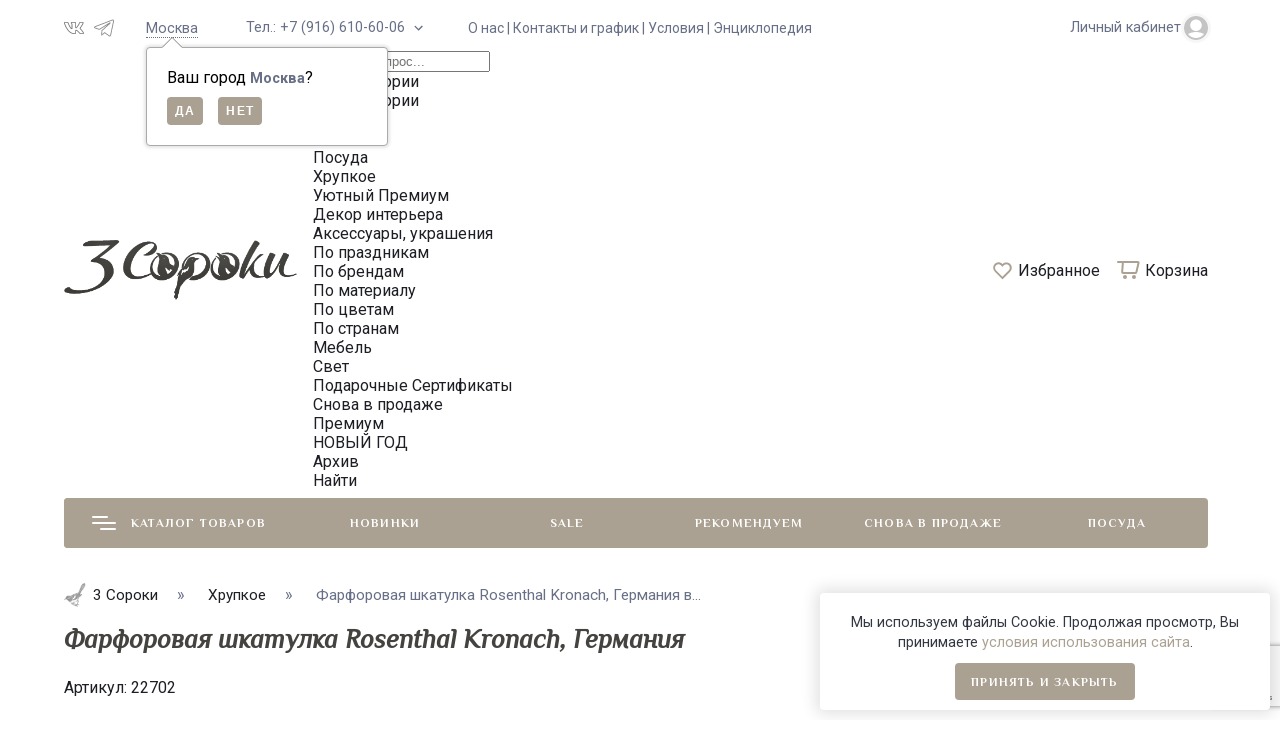

--- FILE ---
content_type: text/html; charset=utf-8
request_url: https://3soroki.ru/farforovaya-shkatulka-rosenthal-kronach-germaniya/
body_size: 57166
content:
<!DOCTYPE html><html lang="ru_RU" class="frame--medium font--roboto shadow-3"><head><title>Фарфоровая шкатулка Rosenthal Kronach, Германия в интернет-магазине 3 СОРОКИ</title><meta http-equiv="Content-Type" content="text/html; charset=utf-8"/><meta name="viewport" content="width=device-width, initial-scale=1"/><meta http-equiv="x-ua-compatible" content="IE=edge"><meta name="keywords" content="Фарфоровая шкатулка Rosenthal Kronach, Германия, Хрупкий винтаж, Хрупкое, Хрупкое, , 3 СОРОКИ"/><meta name="description" content="Фарфоровая шкатулка Rosenthal Kronach, Германия в интернет-магазине 3 СОРОКИ за 1 400 руб.. 38064 винтажных находок из Европы."/><link rel="shortcut icon" href="/favicon.png"/><style>:root {--frame-width: 1250px;}</style><script>window.theme = {id: `orion_shop`,url: `/wa-data/public/shop/themes/orion_shop/`,backend: `/backend/`,app: `shop`,scripts: ['','/wa-data/public/shop/themes/orion_shop/js/theme.min.js?v1.1.0.614','/wa-data/public/shop/themes/orion_shop/js/map.min.js?v1.1.0.614','/wa-data/public/shop/themes/orion_shop/js/user.js?v1.1.0.614'],fonts: ['Philosopher:ital,wght@0,400;0,700;1,400','Roboto:ital,wght@0,400;0,500;0,700;0,900;1,400;1,700;1,900'],settings: {button: `button-one`,font: `philosopher`,fixedHeader: `1`,cookie: `1`,lazy: `1`,cartUrl: `/order/`,miniCartUrl: `/cart/`,cart: [],addToCart: `В корзину`,addedToCart: `Уже в корзине`},blocks: {}};</script><script>window.theme.colorScheme = `{"primary":["hsl(39, 46%, 55%)","hsl(0, 100%, 45%)","hsl(196, 87%, 33%)","hsl(14, 45%, 42%)","hsl(223, 85%, 58%)","hsl(201, 100%, 55%)","hsl(84, 55%, 41%)","hsl(250, 58%, 48%)","hsl(0, 0%, 11%)","hsl(168, 76%, 37%)","hsl(180, 98%, 11%)","hsl(32, 94%, 58%)","hsl(336, 85%, 49%)","hsl(48, 84%, 43%)","hsl(29, 86%, 44%)","hsl(17, 79%, 66%)","hsl(41, 88%, 56%)","hsl(114, 46%, 42%)"],"secondary":["hsl(0, 0%, 93%)","hsl(0, 3%, 93%)","hsl(174, 10%, 93%)","hsl(0, 1%, 93%)","hsl(185, 8%, 93%)","hsl(0, 0%, 92%)","hsl(0, 0%, 92%)","hsl(0, 0%, 92%)","hsl(230, 10%, 93%)","hsl(0, 0%, 92%)","hsl(150, 12%, 92%)","hsl(0, 5%, 93%)","hsl(0, 0%, 93%)","hsl(53, 22%, 93%)","hsl(0, 6%, 93%)","hsl(47, 18%, 92%)","hsl(210, 35%, 93%)","hsl(80, 22%, 93%)"],"background":["hsl(0, 0%, 100%)"],"inverse":["hsl(213, 17%, 16%)","hsl(0, 0%, 18%)","hsl(196, 95%, 10%)","hsl(17, 7%, 14%)","hsl(216, 59%, 8%)","hsl(220, 12%, 24%)","hsl(224, 79%, 4%)","hsl(280, 2%, 20%)","hsl(210, 17%, 16%)","hsl(0, 0%, 16%)","hsl(167, 40%, 9%)","hsl(195, 39%, 7%)","hsl(333, 7%, 19%)","hsl(53, 18%, 13%)","hsl(11, 26%, 12%)","hsl(0, 4%, 13%)","hsl(207, 51%, 19%)","hsl(104, 51%, 8%)"],"text":["hsl(225, 13%, 13%)","hsl(0, 3%, 6%)","hsl(190, 10%, 11%)","hsl(190, 10%, 11%)","hsl(222, 13%, 19%)","hsl(222, 13%, 19%)","hsl(0, 0%, 7%)","hsl(0, 0%, 7%)","hsl(0, 0%, 7%)","hsl(216, 17%, 6%)","hsl(0, 0%, 7%)","hsl(0, 0%, 7%)","hsl(0, 0%, 7%)","hsl(222, 13%, 19%)","hsl(0, 0%, 7%)","hsl(0, 0%, 7%)","hsl(0, 0%, 7%)","hsl(0, 0%, 7%)"],"text_inverse":["hsl(0, 0%, 100%)"],"primary_fade":["hsla(39, 46%, 55%, 0.1)","hsla(0, 100%, 45%, 0.1)","hsla(196, 87%, 33%, 0.1)","hsla(14, 45%, 42%, 0.1)","hsla(223, 85%, 58%, 0.1)","hsla(201, 100%, 55%, 0.1)","hsla(84, 55%, 41%, 0.1)","hsla(250, 58%, 48%, 0.1)","hsla(0, 0%, 11%, 0.1)","hsla(168, 76%, 37%, 0.1)","hsla(180, 98%, 11%, 0.1)","hsla(32, 94%, 58%, 0.1)","hsla(336, 85%, 49%, 0.1)","hsla(48, 84%, 43%, 0.1)","hsla(29, 86%, 44%, 0.1)","hsla(17, 79%, 66%, 0.1)","hsla(41, 88%, 56%, 0.1)","hsla(114, 46%, 42%, 0.1)"],"primary_lightest":["hsla(39, 46%, 70%)","hsla(0, 100%, 60%)","hsla(196, 87%, 48%)","hsla(14, 45%, 57%)","hsla(223, 85%, 73%)","hsla(201, 100%, 70%)","hsla(84, 55%, 56%)","hsla(250, 58%, 63%)","hsla(0, 0%, 26%)","hsla(168, 76%, 52%)","hsla(180, 98%, 26%)","hsla(32, 94%, 73%)","hsla(336, 85%, 64%)","hsla(48, 84%, 58%)","hsla(29, 86%, 59%)","hsla(17, 79%, 81%)","hsla(41, 88%, 71%)","hsla(114, 46%, 57%)"],"primary_lighter":["hsla(39, 46%, 65%)","hsla(0, 100%, 55%)","hsla(196, 87%, 43%)","hsla(14, 45%, 52%)","hsla(223, 85%, 68%)","hsla(201, 100%, 65%)","hsla(84, 55%, 51%)","hsla(250, 58%, 58%)","hsla(0, 0%, 21%)","hsla(168, 76%, 47%)","hsla(180, 98%, 21%)","hsla(32, 94%, 68%)","hsla(336, 85%, 59%)","hsla(48, 84%, 53%)","hsla(29, 86%, 54%)","hsla(17, 79%, 76%)","hsla(41, 88%, 66%)","hsla(114, 46%, 52%)"],"primary_light":["hsl(39, 46%, 60%)","hsl(0, 100%, 50%)","hsl(196, 87%, 38%)","hsl(14, 45%, 47%)","hsl(223, 85%, 63%)","hsl(201, 100%, 60%)","hsl(84, 55%, 46%)","hsl(250, 58%, 53%)","hsl(0, 0%, 16%)","hsl(168, 76%, 42%)","hsl(180, 98%, 16%)","hsl(32, 94%, 63%)","hsl(336, 85%, 54%)","hsl(48, 84%, 48%)","hsl(29, 86%, 49%)","hsl(17, 79%, 71%)","hsl(41, 88%, 61%)","hsl(114, 46%, 47%)"],"primary_muted":["hsl(39, 46%, 50%)","hsl(0, 100%, 40%)","hsl(196, 87%, 28%)","hsl(14, 45%, 37%)","hsl(223, 85%, 53%)","hsl(201, 100%, 50%)","hsl(84, 55%, 36%)","hsl(250, 58%, 43%)","hsl(0, 0%, 6%)","hsl(168, 76%, 32%)","hsl(180, 98%, 6%)","hsl(32, 94%, 53%)","hsl(336, 85%, 44%)","hsl(48, 84%, 38%)","hsl(29, 86%, 39%)","hsl(17, 79%, 61%)","hsl(41, 88%, 51%)","hsl(114, 46%, 37%)"],"primary_deep":["hsl(39, 46%, 45%)","hsl(0, 100%, 35%)","hsl(196, 87%, 23%)","hsl(14, 45%, 32%)","hsl(223, 85%, 48%)","hsl(201, 100%, 45%)","hsl(84, 55%, 31%)","hsl(250, 58%, 38%)","hsl(0, 0%, 1%)","hsl(168, 76%, 27%)","hsl(180, 98%, 1%)","hsl(32, 94%, 48%)","hsl(336, 85%, 39%)","hsl(48, 84%, 33%)","hsl(29, 86%, 34%)","hsl(17, 79%, 56%)","hsl(41, 88%, 46%)","hsl(114, 46%, 32%)"],"primary_dark":["hsl(39, 46%, 40%)","hsl(0, 100%, 30%)","hsl(196, 87%, 18%)","hsl(14, 45%, 27%)","hsl(223, 85%, 43%)","hsl(201, 100%, 40%)","hsl(84, 55%, 26%)","hsl(250, 58%, 33%)","hsl(0, 0%, -4%)","hsl(168, 76%, 22%)","hsl(180, 98%, -4%)","hsl(32, 94%, 43%)","hsl(336, 85%, 34%)","hsl(48, 84%, 28%)","hsl(29, 86%, 29%)","hsl(17, 79%, 51%)","hsl(41, 88%, 41%)","hsl(114, 46%, 27%)"],"primary_darker":["hsl(39, 46%, 35%)","hsl(0, 100%, 25%)","hsl(196, 87%, 13%)","hsl(14, 45%, 22%)","hsl(223, 85%, 38%)","hsl(201, 100%, 35%)","hsl(84, 55%, 21%)","hsl(250, 58%, 28%)","hsl(0, 0%, -9%)","hsl(168, 76%, 17%)","hsl(180, 98%, -9%)","hsl(32, 94%, 38%)","hsl(336, 85%, 29%)","hsl(48, 84%, 23%)","hsl(29, 86%, 24%)","hsl(17, 79%, 46%)","hsl(41, 88%, 36%)","hsl(114, 46%, 22%)"],"primary_darkest":["hsl(39, 46%, 30%)","hsl(0, 100%, 20%)","hsl(196, 87%, 8%)","hsl(14, 45%, 17%)","hsl(223, 85%, 33%)","hsl(201, 100%, 30%)","hsl(84, 55%, 16%)","hsl(250, 58%, 23%)","hsl(0, 0%, -14%)","hsl(168, 76%, 12%)","hsl(180, 98%, -14%)","hsl(32, 94%, 33%)","hsl(336, 85%, 24%)","hsl(48, 84%, 18%)","hsl(29, 86%, 19%)","hsl(17, 79%, 41%)","hsl(41, 88%, 31%)","hsl(114, 46%, 17%)"],"secondary_light":["hsl(0, 0%, 97%)","hsl(0, 3%, 97%)","hsl(174, 10%, 97%)","hsl(0, 1%, 97%)","hsl(185, 8%, 97%)","hsl(0, 0%, 96%)","hsl(0, 0%, 96%)","hsl(0, 0%, 96%)","hsl(230, 10%, 97%)","hsl(0, 0%, 96%)","hsl(150, 12%, 96%)","hsl(0, 5%, 97%)","hsl(0, 0%, 97%)","hsl(53, 22%, 97%)","hsl(0, 6%, 97%)","hsl(47, 18%, 96%)","hsl(210, 35%, 97%)","hsl(80, 22%, 97%)"],"secondary_muted":["hsl(0, 0%, 89%)","hsl(0, 3%, 89%)","hsl(174, 10%, 89%)","hsl(0, 1%, 89%)","hsl(185, 8%, 89%)","hsl(0, 0%, 88%)","hsl(0, 0%, 88%)","hsl(0, 0%, 88%)","hsl(230, 10%, 89%)","hsl(0, 0%, 88%)","hsl(150, 12%, 88%)","hsl(0, 5%, 89%)","hsl(0, 0%, 89%)","hsl(53, 22%, 89%)","hsl(0, 6%, 89%)","hsl(47, 18%, 88%)","hsl(210, 35%, 89%)","hsl(80, 22%, 89%)"],"secondary_deep":["hsl(0, 0%, 85%)","hsl(0, 3%, 85%)","hsl(174, 10%, 85%)","hsl(0, 1%, 85%)","hsl(185, 8%, 85%)","hsl(0, 0%, 84%)","hsl(0, 0%, 84%)","hsl(0, 0%, 84%)","hsl(230, 10%, 85%)","hsl(0, 0%, 84%)","hsl(150, 12%, 84%)","hsl(0, 5%, 85%)","hsl(0, 0%, 85%)","hsl(53, 22%, 85%)","hsl(0, 6%, 85%)","hsl(47, 18%, 84%)","hsl(210, 35%, 85%)","hsl(80, 22%, 85%)"],"secondary_dark":["hsl(0, 0%, 77%)","hsl(0, 3%, 77%)","hsl(174, 10%, 77%)","hsl(0, 1%, 77%)","hsl(185, 8%, 77%)","hsl(0, 0%, 76%)","hsl(0, 0%, 76%)","hsl(0, 0%, 76%)","hsl(230, 10%, 77%)","hsl(0, 0%, 76%)","hsl(150, 12%, 76%)","hsl(0, 5%, 77%)","hsl(0, 0%, 77%)","hsl(53, 22%, 77%)","hsl(0, 6%, 77%)","hsl(47, 18%, 76%)","hsl(210, 35%, 77%)","hsl(80, 22%, 77%)"],"secondary_darker":["hsl(0, 0%, 61%)","hsl(0, 3%, 61%)","hsl(174, 10%, 61%)","hsl(0, 1%, 61%)","hsl(185, 8%, 61%)","hsl(0, 0%, 60%)","hsl(0, 0%, 60%)","hsl(0, 0%, 60%)","hsl(230, 10%, 61%)","hsl(0, 0%, 60%)","hsl(150, 12%, 60%)","hsl(0, 5%, 61%)","hsl(0, 0%, 61%)","hsl(53, 22%, 61%)","hsl(0, 6%, 61%)","hsl(47, 18%, 60%)","hsl(210, 35%, 61%)","hsl(80, 22%, 61%)"],"secondary_darkest":["hsl(0, 0%, 57%)","hsl(0, 3%, 57%)","hsl(174, 10%, 57%)","hsl(0, 1%, 57%)","hsl(185, 8%, 57%)","hsl(0, 0%, 56%)","hsl(0, 0%, 56%)","hsl(0, 0%, 56%)","hsl(230, 10%, 57%)","hsl(0, 0%, 56%)","hsl(150, 12%, 56%)","hsl(0, 5%, 57%)","hsl(0, 0%, 57%)","hsl(53, 22%, 57%)","hsl(0, 6%, 57%)","hsl(47, 18%, 56%)","hsl(210, 35%, 57%)","hsl(80, 22%, 57%)"],"background_fade":["hsla(0, 0%, 100%, 0.3)"],"inverse_deep":["hsl(213, 17%, 6%)","hsl(0, 0%, 8%)","hsl(196, 95%, 0%)","hsl(17, 7%, 4%)","hsl(216, 59%, -2%)","hsl(220, 12%, 14%)","hsl(224, 79%, -6%)","hsl(280, 2%, 10%)","hsl(210, 17%, 6%)","hsl(0, 0%, 6%)","hsl(167, 40%, -1%)","hsl(195, 39%, -3%)","hsl(333, 7%, 9%)","hsl(53, 18%, 3%)","hsl(11, 26%, 2%)","hsl(0, 4%, 3%)","hsl(207, 51%, 9%)","hsl(104, 51%, -2%)"],"text_fade":["hsla(225, 13%, 13%, 0.8)","hsla(0, 3%, 6%, 0.8)","hsla(190, 10%, 11%, 0.8)","hsla(190, 10%, 11%, 0.8)","hsla(222, 13%, 19%, 0.8)","hsla(222, 13%, 19%, 0.8)","hsla(0, 0%, 7%, 0.8)","hsla(0, 0%, 7%, 0.8)","hsla(0, 0%, 7%, 0.8)","hsla(216, 17%, 6%, 0.8)","hsla(0, 0%, 7%, 0.8)","hsla(0, 0%, 7%, 0.8)","hsla(0, 0%, 7%, 0.8)","hsla(222, 13%, 19%, 0.8)","hsla(0, 0%, 7%, 0.8)","hsla(0, 0%, 7%, 0.8)","hsla(0, 0%, 7%, 0.8)","hsla(0, 0%, 7%, 0.8)"],"text_fade_light":["hsla(225, 13%, 13%, 0.45)","hsla(0, 3%, 6%, 0.45)","hsla(190, 10%, 11%, 0.45)","hsla(190, 10%, 11%, 0.45)","hsla(222, 13%, 19%, 0.45)","hsla(222, 13%, 19%, 0.45)","hsla(0, 0%, 7%, 0.45)","hsla(0, 0%, 7%, 0.45)","hsla(0, 0%, 7%, 0.45)","hsla(216, 17%, 6%, 0.45)","hsla(0, 0%, 7%, 0.45)","hsla(0, 0%, 7%, 0.45)","hsla(0, 0%, 7%, 0.45)","hsla(222, 13%, 19%, 0.45)","hsla(0, 0%, 7%, 0.45)","hsla(0, 0%, 7%, 0.45)","hsla(0, 0%, 7%, 0.45)","hsla(0, 0%, 7%, 0.45)"],"text_lightest":["hsl(225, 13%, 47%)","hsl(0, 3%, 40%)","hsl(190, 10%, 45%)","hsl(190, 10%, 45%)","hsl(222, 13%, 53%)","hsl(222, 13%, 53%)","hsl(0, 0%, 41%)","hsl(0, 0%, 41%)","hsl(0, 0%, 41%)","hsl(216, 17%, 40%)","hsl(0, 0%, 41%)","hsl(0, 0%, 41%)","hsl(0, 0%, 41%)","hsl(222, 13%, 53%)","hsl(0, 0%, 41%)","hsl(0, 0%, 41%)","hsl(0, 0%, 41%)","hsl(0, 0%, 41%)"],"text_lighter":["hsl(225, 13%, 23%)","hsl(0, 3%, 16%)","hsl(190, 10%, 21%)","hsl(190, 10%, 21%)","hsl(222, 13%, 29%)","hsl(222, 13%, 29%)","hsl(0, 0%, 17%)","hsl(0, 0%, 17%)","hsl(0, 0%, 17%)","hsl(216, 17%, 16%)","hsl(0, 0%, 17%)","hsl(0, 0%, 17%)","hsl(0, 0%, 17%)","hsl(222, 13%, 29%)","hsl(0, 0%, 17%)","hsl(0, 0%, 17%)","hsl(0, 0%, 17%)","hsl(0, 0%, 17%)"],"text_inverse_muted":["hsl(0, 0%, 96%)"],"text_inverse_deep":["hsl(0, 0%, 92%)"],"text_inverse_dark":["hsl(0, 0%, 88%)"],"text_inverse_darker":["hsl(0, 0%, 80%)"]}`;</script><style>:root {--primary-fade: hsla(36, 13%, 62%, 0.1);--primary-lightest: hsla(36, 13%, 77%);--primary-lighter: hsla(36, 13%, 72%);--primary-light: hsl(36, 13%, 67%);--primary: hsl(36, 13%, 62%);--primary-muted: hsl(36, 13%, 57%);--primary-deep: hsl(36, 13%, 52%);--primary-dark: hsl(36, 13%, 47%);--primary-darker: hsl(36, 13%, 42%);--primary-darkest: hsl(36, 13%, 37%);--secondary-light: hsl(0, 0%, 97%);--secondary: hsl(0, 0%, 93%);--secondary-muted: hsl(0, 0%, 89%);--secondary-deep: hsl(0, 0%, 85%);--secondary-dark: hsl(0, 0%, 77%);--secondary-darker: hsl(0, 0%, 61%);--secondary-darkest: hsl(0, 0%, 57%);--background: hsl(0, 0%, 100%);--background-fade: hsla(0, 0%, 100%, 0.3);--inverse: hsl(213, 17%, 16%);--inverse-deep: hsl(213, 17%, 6%);--text-fade: hsla(225, 13%, 13%, 0.8);--text-fade-light: hsla(225, 13%, 13%, 0.45);--text-lightest: hsl(225, 13%, 47%);--text-lighter: hsl(225, 13%, 23%);--text: hsl(225, 13%, 13%);--text-inverse: hsl(0, 0%, 100%);--text-inverse-muted: hsl(0, 0%, 96%);--text-inverse-deep: hsl(0, 0%, 92%);--text-inverse-dark: hsl(0, 0%, 88%);--text-inverse-darker: hsl(0, 0%, 80%);}</style><link rel="icon" type="image/png" href="/wa-data/public/site/data/www.3soroki.ru/apple-touch-icon.png" /><link rel="dns-prefetch" href="//fonts.googleapis.com"><link rel="preconnect" href="https://fonts.gstatic.com/" crossorigin><link rel="stylesheet" href="https://cdnjs.cloudflare.com/ajax/libs/ion-rangeslider/2.3.1/css/ion.rangeSlider.min.css"/><link href="https://cdn.jsdelivr.net/npm/@splidejs/splide@3.0.0/dist/css/splide.min.css" rel="stylesheet"><link href="/wa-data/public/shop/themes/orion_shop/css/theme.min.css?v1.1.0.614" rel="stylesheet" /><link href="/wa-data/public/shop/themes/orion_shop/css/user.css?v1.1.0.614" rel="stylesheet" /><link href="/wa-data/public/shop/themes/orion_shop/css/ardoz.css?v1601.1.0.614" rel="stylesheet" /><script src="/wa-data/public/shop/themes/orion_shop/js/script-loader.js" defer></script><script src="/wa-content/js/jquery/jquery-1.11.1.min.js"></script><!-- plugin hook: 'frontend_head' --><link href='/wa-apps/shop/plugins/cityselect/css/suggestions.20.min.css?v=2.0.4' rel='stylesheet'><script src='/wa-apps/shop/plugins/cityselect/js/jquery.suggestions.20.min.js?v2.0.4'></script><link href='/wa-data/public/shop/plugins/cityselect/css/frontend_6846dfc64377c.css' rel='stylesheet'><script src='/wa-data/public/shop/plugins/cityselect/js/frontend_6846dfc6437ed.js'></script><script>function init_shop_cityselect(){
shop_cityselect.location={"country":"rus","city":"\u041c\u043e\u0441\u043a\u0432\u0430","region":"77","zip":"101000","constraints_street":"","need_detect":true};
shop_cityselect.route_params={"app":"shop","_name":"\u041c\u0430\u0433\u0430\u0437\u0438\u043d","theme":"orion_shop","theme_mobile":"orion_shop","checkout_version":"2","locale":"ru_RU","ssl_all":"1","title":"","meta_keywords":"","meta_description":"","og_title":"","og_image":"","og_video":"","og_description":"","og_type":"","og_url":"","url_type":"0","products_per_page":"","type_id":"0","currency":"RUB","public_stocks":"0","drop_out_of_stock":"1","payment_id":"0","shipping_id":"0","ssl":"1","checkout_storefront_id":"ebfb527740c1c94d9f7941b9b986cca7","promos_skip_frontend_products":0,"flexdiscount_skip_frontend_products":0,"product_url":"farforovaya-shkatulka-rosenthal-kronach-germaniya","module":"frontend","action":"product","cityselect__url":"farforovaya-shkatulka-rosenthal-kronach-germaniya\/"};
shop_cityselect.countries=[];
shop_cityselect.iso2to3={"RU":"rus"};
shop_cityselect.language='ru';
shop_cityselect.init('f09fee1c6fd07b159f69f0dfad549fce0b02e2af','/','/wa-apps/shop/plugins/cityselect/js/fancybox/','city','auto',1,1,0);
        } if (typeof shop_cityselect !== 'undefined') { init_shop_cityselect() } else { $(document).ready(function () { init_shop_cityselect() }) }</script>                        <link rel="stylesheet" href="https://3soroki.ru/wa-data/public/shop/themes/orion_shop/searchpro_plugin_field.css?v2.1.4" />
                    <link rel="stylesheet" href="https://3soroki.ru/wa-data/public/shop/plugins/searchpro/stylesheet/orion_shop/field.css?1765288256" />
                                    <script src="/wa-apps/shop/plugins/searchpro/assets/frontend.field.js?v2.1.4" defer></script>
            <script type="text/javascript">$(function(){$(document).on("click",".shop_favorites a.add,.shop_favorites a.del",function(){var b=$(this).closest(".shop_favorites");$.post($(this).attr("href"),{product_id:b.data("product-id")},function(a){"ok"==a.status?(b.html(a.data.html),$(".js-favorite-counter").html(a.data.count)):alert(a.errors)},"json");return!1})})</script><link href="/wa-apps/shop/plugins/scrollup/css/scrollup.css" rel="stylesheet" type="text/css"><script type="text/javascript" src="/wa-apps/shop/plugins/scrollup/js/scrollup.js"></script><div id='scrollUp'><img src='/wa-data/public/site/top.svg' /></div><script>(function($){$(function(){$.autobadgeFrontend.init({update:'/autobadge/update/',forceParentVisible:'',delayLoading:'',delayLoadingAjax:'',forceParentRelative:'1',showLoader:'1'});});})(jQuery);</script><link href="/wa-apps/shop/plugins/autobadge/css/frontend.min.css?1.7.7" rel="stylesheet">
<script src="/wa-apps/shop/plugins/autobadge/js/jquerycountdowntimer/jquery.countdownTimer.min.js?1.7.7"></script>
<script src="/wa-apps/shop/plugins/autobadge/js/frontend.min.js?1.7.7"></script>
<meta property="og:type" content="website">
<meta property="og:title" content="Фарфоровая шкатулка Rosenthal Kronach, Германия в интернет-магазине 3 СОРОКИ">
<meta property="og:image" content="https://3soroki.ru/wa-data/public/shop/products/79/26/22679/images/55528/55528.750x0.jpg">
<meta property="og:url" content="https://3soroki.ru/farforovaya-shkatulka-rosenthal-kronach-germaniya/">
<meta property="product:price:amount" content="1400">
<meta property="product:price:currency" content="RUB">
<meta property="og:description" content="Фарфоровая шкатулка Rosenthal Kronach, Германия в интернет-магазине 3 СОРОКИ за 1 400 руб.. 38064 винтажных находок из Европы.">
<script async src="https://www.googletagmanager.com/gtag/js?id=G-QJZY8ZXVBD"></script>
<script>
  window.dataLayer = window.dataLayer || [];
  function gtag(){dataLayer.push(arguments);}
  gtag('js', new Date());

  gtag('config', 'G-QJZY8ZXVBD');
  
</script></head><body class="overlay-modal"><div class="element preloader-one preloader"><div class="preloader-one__icon"><span class="preloader-one__circle"></span><span class="preloader-one__circle"></span><span class="preloader-one__circle"></span></div></div><div id="main"><div class="js-header-fixed header-fixed-one frame overlay-modal js-catalog"><div class="frame__container header-fixed-one__container js-fixed-navigation"><div class="frame__center"><div class="header-fixed-one__grid header-fixed-one__grid--four"><div class="header-fixed-one__logo-wrapper"><a href="/" class="header-fixed-one__logo"><img src="/wa-data/public/shop/themes/orion_shop/img/logo.png?v1768116262?v1.1.0.614" alt="3 СОРОКИ" class="header-fixed-one__logo-img" style="max-height: 60px"></a></div><button class="header-fixed-one__button js-fixed-catalog-trigger font--philosopher header-fixed-one__button--text"><span class="header-fixed-one__button-icon"><span></span><span></span><span></span></span>Каталог товаров</button><div class="header-fixed-one__search-wrapper"><div class="element search-one">    <div class="js-searchpro__field-wrapper" id="searchpro-field-wrapper-697663cf3fd9a"  data-params="{&quot;dropdown_status&quot;:true,&quot;category_status&quot;:true,&quot;dropdown_min_length&quot;:3,&quot;history_cookie_key&quot;:&quot;shop_searchpro_search_history&quot;,&quot;popular_status&quot;:true,&quot;popular_max_count&quot;:5,&quot;history_status&quot;:true,&quot;history_search_status&quot;:true,&quot;history_max_count&quot;:5,&quot;clear_button_status&quot;:true,&quot;escape_slash&quot;:false,&quot;dropdown_url&quot;:&quot;\/searchpro-plugin\/dropdown\/&quot;,&quot;results_url&quot;:&quot;\/search&quot;,&quot;helper_dropdown&quot;:{&quot;current&quot;:&quot;&lt;div class=\&quot;searchpro__dropdown\&quot;&gt;\n\t&lt;div class=\&quot;searchpro__dropdown-group searchpro__dropdown-group-history\&quot;&gt;\n\t\t\t\t\t&lt;div class=\&quot;searchpro__dropdown-group-title\&quot;&gt;\n\t\t\t\t\u041f\u043e\u043f\u0443\u043b\u044f\u0440\u043d\u044b\u0435 \u0437\u0430\u043f\u0440\u043e\u0441\u044b\n\t\t\t&lt;\/div&gt;\n\t\t\t&lt;div class=\&quot;searchpro__dropdown-group-entities js-searchpro__dropdown-entities\&quot;&gt;\n\t\t\t\t\t\t\t\t\t&lt;a class=\&quot;searchpro__dropdown-entity js-searchpro__dropdown-entity\&quot;\n\t\t\t\t\t   data-action=\&quot;value:data-value\&quot; data-value=\&quot;\u0442\u0430\u0440\u0435\u043b\u043a\u0430\&quot; href=\&quot;\/search\/36\/%D1%82%D0%B0%D1%80%D0%B5%D0%BB%D0%BA%D0%B0\/\&quot;&gt;\n\t\t\t\t\t\t\u0442\u0430\u0440\u0435\u043b\u043a\u0430\n\n\t\t\t\t\t\t\t\t\t\t\t\t\t\t\t\t\t\t\t\t\t\t\t\t\t\t\t\t\t\t\t\t\t\t\t\t\t\t\t\t\t\t\t&lt;span class=\&quot;searchpro__dropdown-entity_subname\&quot;&gt;\n                                \u0425\u0440\u0443\u043f\u043a\u043e\u0435\n                            &lt;\/span&gt;\n\t\t\t\t\t\t\t\t\t\t\t&lt;\/a&gt;\n\t\t\t\t\t\t\t\t\t&lt;a class=\&quot;searchpro__dropdown-entity js-searchpro__dropdown-entity\&quot;\n\t\t\t\t\t   data-action=\&quot;value:data-value\&quot; data-value=\&quot;\u0442\u0430\u0440\u0435\u043b\u043a\u0430\&quot; href=\&quot;\/search\/%D1%82%D0%B0%D1%80%D0%B5%D0%BB%D0%BA%D0%B0\/\&quot;&gt;\n\t\t\t\t\t\t\u0442\u0430\u0440\u0435\u043b\u043a\u0430\n\n\t\t\t\t\t\t\t\t\t\t\t&lt;\/a&gt;\n\t\t\t\t\t\t\t\t\t&lt;a class=\&quot;searchpro__dropdown-entity js-searchpro__dropdown-entity\&quot;\n\t\t\t\t\t   data-action=\&quot;value:data-value\&quot; data-value=\&quot;\u0442\u0430\u0440\u0435\u043b\u043a\u0430\&quot; href=\&quot;\/search\/90\/%D1%82%D0%B0%D1%80%D0%B5%D0%BB%D0%BA%D0%B0\/\&quot;&gt;\n\t\t\t\t\t\t\u0442\u0430\u0440\u0435\u043b\u043a\u0430\n\n\t\t\t\t\t\t\t\t\t\t\t\t\t\t\t\t\t\t\t\t\t\t\t\t\t\t\t\t\t\t\t\t\t\t\t\t\t\t\t\t\t\t\t&lt;span class=\&quot;searchpro__dropdown-entity_subname\&quot;&gt;\n                                \u0422\u0430\u0440\u0435\u043b\u043a\u0438\n                            &lt;\/span&gt;\n\t\t\t\t\t\t\t\t\t\t\t&lt;\/a&gt;\n\t\t\t\t\t\t\t\t\t&lt;a class=\&quot;searchpro__dropdown-entity js-searchpro__dropdown-entity\&quot;\n\t\t\t\t\t   data-action=\&quot;value:data-value\&quot; data-value=\&quot;\u0442\u0430\u0440\u0435\u043b\u043a\u0430\&quot; href=\&quot;\/search\/87\/%D1%82%D0%B0%D1%80%D0%B5%D0%BB%D0%BA%D0%B0\/\&quot;&gt;\n\t\t\t\t\t\t\u0442\u0430\u0440\u0435\u043b\u043a\u0430\n\n\t\t\t\t\t\t\t\t\t\t\t\t\t\t\t\t\t\t\t\t\t\t\t\t\t\t\t\t\t\t\t\t\t\t\t\t\t\t\t\t\t\t\t&lt;span class=\&quot;searchpro__dropdown-entity_subname\&quot;&gt;\n                                \u041f\u043e\u0441\u0443\u0434\u0430\n                            &lt;\/span&gt;\n\t\t\t\t\t\t\t\t\t\t\t&lt;\/a&gt;\n\t\t\t\t\t\t\t\t\t&lt;a class=\&quot;searchpro__dropdown-entity js-searchpro__dropdown-entity\&quot;\n\t\t\t\t\t   data-action=\&quot;value:data-value\&quot; data-value=\&quot;\u043f\u043e\u0434\u0441\u0432\u0435\u0447\u043d\u0438\u043a\&quot; href=\&quot;\/search\/243\/%D0%BF%D0%BE%D0%B4%D1%81%D0%B2%D0%B5%D1%87%D0%BD%D0%B8%D0%BA\/\&quot;&gt;\n\t\t\t\t\t\t\u043f\u043e\u0434\u0441\u0432\u0435\u0447\u043d\u0438\u043a\n\n\t\t\t\t\t\t\t\t\t\t\t\t\t\t\t\t\t\t\t\t\t\t\t\t\t\t\t\t\t\t\t\t\t\t\t\t\t\t\t\t\t\t\t&lt;span class=\&quot;searchpro__dropdown-entity_subname\&quot;&gt;\n                                \u041f\u043e \u043c\u0430\u0442\u0435\u0440\u0438\u0430\u043b\u0443\n                            &lt;\/span&gt;\n\t\t\t\t\t\t\t\t\t\t\t&lt;\/a&gt;\n\t\t\t\t\t\t\t&lt;\/div&gt;\n\t\t\t\t&lt;div class=\&quot;js-searchpro__dropdown-history\&quot;&gt;\n\t\t\t\t\t&lt;\/div&gt;\n\t&lt;\/div&gt;\n&lt;\/div&gt;\n&quot;,&quot;template&quot;:&quot;&lt;div class=\&quot;searchpro__dropdown\&quot;&gt;\n\t&lt;div class=\&quot;searchpro__dropdown-group searchpro__dropdown-group-history\&quot;&gt;\n\t\t\t\t\t&lt;div class=\&quot;searchpro__dropdown-group-title\&quot;&gt;\n\t\t\t\t\u041f\u043e\u043f\u0443\u043b\u044f\u0440\u043d\u044b\u0435 \u0437\u0430\u043f\u0440\u043e\u0441\u044b\n\t\t\t&lt;\/div&gt;\n\t\t\t&lt;div class=\&quot;searchpro__dropdown-group-entities js-searchpro__dropdown-entities\&quot;&gt;\n\t\t\t\t\t\t\t\t\t&lt;a class=\&quot;searchpro__dropdown-entity js-searchpro__dropdown-entity\&quot;\n\t\t\t\t\t   data-action=\&quot;value:data-value\&quot; data-value=\&quot;\u0442\u0430\u0440\u0435\u043b\u043a\u0430\&quot; href=\&quot;\/search\/36\/%D1%82%D0%B0%D1%80%D0%B5%D0%BB%D0%BA%D0%B0\/\&quot;&gt;\n\t\t\t\t\t\t\u0442\u0430\u0440\u0435\u043b\u043a\u0430\n\n\t\t\t\t\t\t\t\t\t\t\t\t\t\t\t\t\t\t\t\t\t\t\t\t\t\t\t\t\t\t\t\t\t\t\t\t\t\t\t\t\t\t\t&lt;span class=\&quot;searchpro__dropdown-entity_subname\&quot;&gt;\n                                \u0425\u0440\u0443\u043f\u043a\u043e\u0435\n                            &lt;\/span&gt;\n\t\t\t\t\t\t\t\t\t\t\t&lt;\/a&gt;\n\t\t\t\t\t\t\t\t\t&lt;a class=\&quot;searchpro__dropdown-entity js-searchpro__dropdown-entity\&quot;\n\t\t\t\t\t   data-action=\&quot;value:data-value\&quot; data-value=\&quot;\u0442\u0430\u0440\u0435\u043b\u043a\u0430\&quot; href=\&quot;\/search\/%D1%82%D0%B0%D1%80%D0%B5%D0%BB%D0%BA%D0%B0\/\&quot;&gt;\n\t\t\t\t\t\t\u0442\u0430\u0440\u0435\u043b\u043a\u0430\n\n\t\t\t\t\t\t\t\t\t\t\t&lt;\/a&gt;\n\t\t\t\t\t\t\t\t\t&lt;a class=\&quot;searchpro__dropdown-entity js-searchpro__dropdown-entity\&quot;\n\t\t\t\t\t   data-action=\&quot;value:data-value\&quot; data-value=\&quot;\u0442\u0430\u0440\u0435\u043b\u043a\u0430\&quot; href=\&quot;\/search\/90\/%D1%82%D0%B0%D1%80%D0%B5%D0%BB%D0%BA%D0%B0\/\&quot;&gt;\n\t\t\t\t\t\t\u0442\u0430\u0440\u0435\u043b\u043a\u0430\n\n\t\t\t\t\t\t\t\t\t\t\t\t\t\t\t\t\t\t\t\t\t\t\t\t\t\t\t\t\t\t\t\t\t\t\t\t\t\t\t\t\t\t\t&lt;span class=\&quot;searchpro__dropdown-entity_subname\&quot;&gt;\n                                \u0422\u0430\u0440\u0435\u043b\u043a\u0438\n                            &lt;\/span&gt;\n\t\t\t\t\t\t\t\t\t\t\t&lt;\/a&gt;\n\t\t\t\t\t\t\t\t\t&lt;a class=\&quot;searchpro__dropdown-entity js-searchpro__dropdown-entity\&quot;\n\t\t\t\t\t   data-action=\&quot;value:data-value\&quot; data-value=\&quot;\u0442\u0430\u0440\u0435\u043b\u043a\u0430\&quot; href=\&quot;\/search\/87\/%D1%82%D0%B0%D1%80%D0%B5%D0%BB%D0%BA%D0%B0\/\&quot;&gt;\n\t\t\t\t\t\t\u0442\u0430\u0440\u0435\u043b\u043a\u0430\n\n\t\t\t\t\t\t\t\t\t\t\t\t\t\t\t\t\t\t\t\t\t\t\t\t\t\t\t\t\t\t\t\t\t\t\t\t\t\t\t\t\t\t\t&lt;span class=\&quot;searchpro__dropdown-entity_subname\&quot;&gt;\n                                \u041f\u043e\u0441\u0443\u0434\u0430\n                            &lt;\/span&gt;\n\t\t\t\t\t\t\t\t\t\t\t&lt;\/a&gt;\n\t\t\t\t\t\t\t\t\t&lt;a class=\&quot;searchpro__dropdown-entity js-searchpro__dropdown-entity\&quot;\n\t\t\t\t\t   data-action=\&quot;value:data-value\&quot; data-value=\&quot;\u043f\u043e\u0434\u0441\u0432\u0435\u0447\u043d\u0438\u043a\&quot; href=\&quot;\/search\/243\/%D0%BF%D0%BE%D0%B4%D1%81%D0%B2%D0%B5%D1%87%D0%BD%D0%B8%D0%BA\/\&quot;&gt;\n\t\t\t\t\t\t\u043f\u043e\u0434\u0441\u0432\u0435\u0447\u043d\u0438\u043a\n\n\t\t\t\t\t\t\t\t\t\t\t\t\t\t\t\t\t\t\t\t\t\t\t\t\t\t\t\t\t\t\t\t\t\t\t\t\t\t\t\t\t\t\t&lt;span class=\&quot;searchpro__dropdown-entity_subname\&quot;&gt;\n                                \u041f\u043e \u043c\u0430\u0442\u0435\u0440\u0438\u0430\u043b\u0443\n                            &lt;\/span&gt;\n\t\t\t\t\t\t\t\t\t\t\t&lt;\/a&gt;\n\t\t\t\t\t\t\t&lt;\/div&gt;\n\t\t\t\t&lt;div class=\&quot;js-searchpro__dropdown-history\&quot;&gt;\n\t\t\t\t\t\t\t&lt;div class=\&quot;searchpro__dropdown-group-title\&quot;&gt;\n\t\t\t\t\t\u0418\u0441\u0442\u043e\u0440\u0438\u044f \u0437\u0430\u043f\u0440\u043e\u0441\u043e\u0432\n\t\t\t\t&lt;\/div&gt;\n\t\t\t\t&lt;div class=\&quot;searchpro__dropdown-group-entities js-searchpro__dropdown-entities\&quot;&gt;\n\t\t\t\t\t\t\t\t\t\t\t&lt;a class=\&quot;searchpro__dropdown-entity js-searchpro__dropdown-entity\&quot;\n\t\t\t\t\t\t   data-action=\&quot;value:data-value\&quot; data-value=\&quot;\&quot; href=\&quot;\/search\/%QUERY%\/\&quot;&gt;\n\t\t\t\t\t&lt;span class=\&quot;js-searchpro__dropdown-entity_query\&quot;&gt;\n\t\t\t\t\t\t\n\t\t\t\t\t&lt;\/span&gt;\n\t\t\t\t\t\t\t\t\t\t\t\t\t\t\t&lt;div class=\&quot;searchpro__dropdown-entity_delete-button js-searchpro__dropdown-entity_delete-button\&quot;&gt;\n\t\t\t\t\t\t\t\t\t\u0423\u0434\u0430\u043b\u0438\u0442\u044c\n\t\t\t\t\t\t\t\t&lt;\/div&gt;\n\t\t\t\t\t\t\t\t\t\t\t\t\t&lt;\/a&gt;\n\t\t\t\t\t\t\t\t\t&lt;\/div&gt;\n\t\t\t\t\t&lt;\/div&gt;\n\t&lt;\/div&gt;\n&lt;\/div&gt;\n&quot;}}" >
        <div class="js-searchpro__field">
	<div class="searchpro__field">
	<div class="searchpro__field-container js-searchpro__field-container">
		<div class="searchpro__field-input-container">
			<input class="searchpro__field-input js-searchpro__field-input" autocomplete="off"
			       placeholder="Введите запрос..."/>
			<div class="searchpro__field-clear-button js-searchpro__field-clear-button"></div>
		</div>
					
			
						<div class="searchpro__field-categories-container">
				<input type="hidden" name="category_id"
				       value="0"
				       class="js-searchpro__field-category-input"/>
				<div class="searchpro__field-categories-label js-searchpro__field-category-selector">
                    <span>
                        	                        Все категории
                                            </span>
				</div>
				<ul class="searchpro__field-categories-list js-searchpro__field-categories-list">
					<li class="js-searchpro__field-category searchpro__field-category searchpro__field-category-all selected"
					    data-id="0">Все категории
					</li>
					
																<li class="js-searchpro__field-category searchpro__field-category" data-id="6"
						    title="Новинки">
							<span>
								Новинки
							</span>
						</li>
																	<li class="js-searchpro__field-category searchpro__field-category" data-id="9"
						    title="СЕЙЛ">
							<span>
								СЕЙЛ
							</span>
						</li>
																	<li class="js-searchpro__field-category searchpro__field-category" data-id="87"
						    title="Посуда">
							<span>
								Посуда
							</span>
						</li>
																	<li class="js-searchpro__field-category searchpro__field-category" data-id="36"
						    title="Хрупкое">
							<span>
								Хрупкое
							</span>
						</li>
																	<li class="js-searchpro__field-category searchpro__field-category" data-id="271"
						    title="Уютный Премиум">
							<span>
								Уютный Премиум
							</span>
						</li>
																	<li class="js-searchpro__field-category searchpro__field-category" data-id="103"
						    title="Декор интерьера">
							<span>
								Декор интерьера
							</span>
						</li>
																	<li class="js-searchpro__field-category searchpro__field-category" data-id="45"
						    title="Аксессуары, украшения">
							<span>
								Аксессуары, украшения
							</span>
						</li>
																	<li class="js-searchpro__field-category searchpro__field-category" data-id="250"
						    title="По праздникам">
							<span>
								По праздникам
							</span>
						</li>
																	<li class="js-searchpro__field-category searchpro__field-category" data-id="67"
						    title="По брендам">
							<span>
								По брендам
							</span>
						</li>
																	<li class="js-searchpro__field-category searchpro__field-category" data-id="243"
						    title="По материалу">
							<span>
								По материалу
							</span>
						</li>
																	<li class="js-searchpro__field-category searchpro__field-category" data-id="188"
						    title="По цветам">
							<span>
								По цветам
							</span>
						</li>
																	<li class="js-searchpro__field-category searchpro__field-category" data-id="234"
						    title="По странам">
							<span>
								По странам
							</span>
						</li>
																	<li class="js-searchpro__field-category searchpro__field-category" data-id="115"
						    title="Мебель">
							<span>
								Мебель
							</span>
						</li>
																	<li class="js-searchpro__field-category searchpro__field-category" data-id="37"
						    title="Свет">
							<span>
								Свет
							</span>
						</li>
																	<li class="js-searchpro__field-category searchpro__field-category" data-id="21"
						    title="Подарочные Сертификаты">
							<span>
								Подарочные Сертификаты
							</span>
						</li>
																	<li class="js-searchpro__field-category searchpro__field-category" data-id="144"
						    title="Снова в продаже">
							<span>
								Снова в продаже
							</span>
						</li>
																	<li class="js-searchpro__field-category searchpro__field-category" data-id="159"
						    title="Премиум">
							<span>
								Премиум
							</span>
						</li>
																	<li class="js-searchpro__field-category searchpro__field-category" data-id="259"
						    title="НОВЫЙ ГОД">
							<span>
								НОВЫЙ ГОД
							</span>
						</li>
																	<li class="js-searchpro__field-category searchpro__field-category" data-id="7"
						    title="Архив">
							<span>
								Архив
							</span>
						</li>
															</ul>
			</div>
				<div class="searchpro__field-button-container">
			<div class="searchpro__field-button js-searchpro__field-button">Найти</div>
		</div>
	</div>
</div>

</div>

    </div>
</div></div><ul class="header-one__links-wrapper"><button class="header-fixed-one__button is-mobile js-mobile-catalog"><span class="header-fixed-one__button-icon"><span></span><span></span><span></span></span></button><li class="header-one__link header-one__link--favorite"><a href="/search/?view=favorite"><span class="header-one__link-icon"><svg class="icon-favorite " xmlns="http://www.w3.org/2000/svg" viewBox="0 0 22 22" width="21.5" height="21.5"><path d="M15 4.5c1 0 1.9.4 2.6 1.1 1.4 1.5 1.4 3.8 0 5.2l-6.7 6.7-6.7-6.7C2.8 9.3 2.8 7 4.2 5.6c.7-.7 1.6-1.1 2.6-1.1s1.9.4 2.6 1.1L11 7.2l1.4-1.6c.7-.7 1.6-1.1 2.6-1.1m0-2c-1.5 0-2.9.6-4 1.7l-.1-.1C9.8 3 8.4 2.4 6.9 2.4S4 3 2.9 4.1c-2.2 2.2-2.2 5.7 0 8l6.7 6.7 1.4 1.4 1.4-1.4 6.7-6.7c2.2-2.2 2.2-5.7 0-8-1.2-1-2.6-1.6-4.1-1.6z"/></svg><span class="header-one__link-counter js-favorite-counter " style="background: hsl(148, 100%, 36%)"></span></span></a></li><li class="header-one__link header-one__link--cart"><a href="/order/"><span class="header-one__link-icon"><svg class="icon-cart " xmlns="http://www.w3.org/2000/svg" width="24" height="24"><path d="M21.49 3H2a1 1 0 000 2h3.85l-.68 8.85a2 2 0 002 2.15h12.24a2 2 0 001.95-1.55l2.07-9A2 2 0 0021.49 3zm-2.08 11H7.16l.69-9h13.64l-2.08 9zM9 21a2 2 0 100-4 2 2 0 000 4zm9 0a2 2 0 100-4 2 2 0 000 4z" fill-rule="evenodd" clip-rule="evenodd"/></svg><span class="header-one__link-counter js-minicart-counter " style="background: hsl(148, 100%, 36%)"></span></span><span class="header-one__link-text">Корзина</span></a><span class="header-one__mini-cart"><div class="element mini-cart"><div class="mini-cart__empty js-minicart-empty "><span class="mini-cart__empty-image"><svg class="notice-image " xmlns="http://www.w3.org/2000/svg" viewBox="0 0 200 200" width="100" height="100"><circle class="notice-image__secondary-dark" cx="99.5" cy="100.5" r="99.5"/><path class="notice-image__shadow" d="M147.3 70.5h-18.9v-5c0-15.6-12.7-28.3-28.3-28.3-12.7 0-23.6 8.5-27.1 20.1L62.1 70.5h-9.3L7.2 137.7C21.9 174.2 57.7 200 99.5 200c10.8 0 21.1-1.7 30.8-4.9l23.7-32.4-6.7-92.2z"/><path class="notice-image__background" d="M124.5 92.7c-2.1 0-3.9-1.7-3.9-3.9V65.5c0-11.3-9.2-20.6-20.6-20.6s-20.6 9.2-20.6 20.6v23.3c0 2.1-1.7 3.9-3.9 3.9s-3.9-1.7-3.9-3.9V65.5c0-15.6 12.7-28.3 28.3-28.3s28.3 12.7 28.3 28.3v23.3c.2 2.2-1.5 3.9-3.7 3.9z"/><path class="notice-image__background" d="M147.3 70.5H52.8l-6.7 92.3H154l-6.7-92.3zM75.6 98.8c-5.5 0-10-4.5-10-10s4.5-10 10-10 10 4.5 10 10c0 5.6-4.5 10-10 10zm48.9 0c-5.5 0-10-4.5-10-10s4.5-10 10-10 10 4.5 10 10c0 5.6-4.5 10-10 10z"/></svg></span><h3 class="font--philosopher">Ваша корзина пуста</h3><p class="mini-cart__message">Вы еще не добавили ни один товар в корзину</p></div><div class="mini-cart__full js-minicart-full is-hidden"><div class="mini-cart__header"><p class="mini-cart__title">Корзина</p><p class="mini-cart__remove-all js-minicart-remove-all"><svg class="icon-cross" viewBox="0 0 365.696 365.696" width="16" height="16" xmlns="http://www.w3.org/2000/svg"><path d="M243.188 182.86L356.32 69.726c12.5-12.5 12.5-32.766 0-45.247L341.238 9.398c-12.504-12.503-32.77-12.503-45.25 0L182.86 122.528 69.727 9.374c-12.5-12.5-32.766-12.5-45.247 0L9.375 24.457c-12.5 12.504-12.5 32.77 0 45.25l113.152 113.152L9.398 295.99c-12.503 12.503-12.503 32.769 0 45.25L24.48 356.32c12.5 12.5 32.766 12.5 45.247 0l113.132-113.132L295.99 356.32c12.503 12.5 32.769 12.5 45.25 0l15.081-15.082c12.5-12.504 12.5-32.77 0-45.25zm0 0"/></svg>Очистить корзину</p></div><ul class="mini-cart__content js-minicart "></ul><div class="mini-cart__footer"><p class="mini-cart__total"><span class="mini-cart__total-text">Итого:</span><span class="mini-cart__total-price js-minicart-total">0 <span class="ruble">₽</span></span></p><a href='/order/' target='_self' class="element button button-one font--philosopher button-one--primary is-anchor "   ><span class="button-one__text">Оформить заказ</span></a></div></div></div></span></li></ul></div></div></div><div class="header-fixed-one__catalog js-fixed-catalog"><div class="element frame frame--semitone"><div class="frame__container"><div class="frame__center dropdown"><div class="element catalog-one" ><ul class="catalog-one__tabs"><li class="catalog-one__tab"><a href="/category/novinki/" class="catalog-one__tab-link catalog-one__tab-link--main use-image "><span class="catalog-one__image is-filled is-primary"><img src="/wa-data/public/shop/skcatimage/6/icon_new-1.png" alt="Новинки" ></span><span class="catalog-one__tab-name">Новинки</span><span class="catalog-one__tab-arrow"></span></a></li><li class="catalog-one__tab"><a href="/category/sale/" class="catalog-one__tab-link catalog-one__tab-link--main use-image is-parent"><span class="catalog-one__image is-filled is-primary"><img src="/wa-data/public/shop/skcatimage/9/icon_hot-sale-1.png" alt="СЕЙЛ" ></span><span class="catalog-one__tab-name">СЕЙЛ<span class="catalog-one__badge" >-50%</span></span><span class="catalog-one__tab-arrow"><svg class="icon-arrow-right " xmlns="http://www.w3.org/2000/svg" viewBox="0 0 40 40" width="34" height="34"><path d="M15.5.932l-4.3 4.38 14.5 14.6-14.5 14.5 4.3 4.4 14.6-14.6 4.4-4.3-4.4-4.4L15.5.912z"/></svg></span></a></li><li class="catalog-one__tab"><a href="/category/posuda/" class="catalog-one__tab-link catalog-one__tab-link--main use-image is-parent"><span class="catalog-one__image is-filled is-primary"><img src="/wa-data/public/shop/skcatimage/87/icon_dish.png" alt="Посуда" ></span><span class="catalog-one__tab-name">Посуда</span><span class="catalog-one__tab-arrow"><svg class="icon-arrow-right " xmlns="http://www.w3.org/2000/svg" viewBox="0 0 40 40" width="34" height="34"><path d="M15.5.932l-4.3 4.38 14.5 14.6-14.5 14.5 4.3 4.4 14.6-14.6 4.4-4.3-4.4-4.4L15.5.912z"/></svg></span></a></li><li class="catalog-one__tab"><a href="/category/hrupkoe/" class="catalog-one__tab-link catalog-one__tab-link--main use-image "><span class="catalog-one__image is-filled is-primary"><img src="/wa-data/public/shop/skcatimage/36/icon_umbrella.png" alt="Хрупкое" ></span><span class="catalog-one__tab-name">Хрупкое</span><span class="catalog-one__tab-arrow"></span></a></li><li class="catalog-one__tab"><a href="/category/uyut-doma/" class="catalog-one__tab-link catalog-one__tab-link--main use-image "><span class="catalog-one__image is-filled is-primary"><img src="/wa-data/public/shop/skcatimage/271/icon_4042253_aroma_aromatherapy_healthy_life_relaxation_therapy_icon.png" alt="Уютный Премиум" ></span><span class="catalog-one__tab-name">Уютный Премиум</span><span class="catalog-one__tab-arrow"></span></a></li><li class="catalog-one__tab"><a href="/category/dekor-interera/" class="catalog-one__tab-link catalog-one__tab-link--main use-image is-parent"><span class="catalog-one__image is-filled is-primary"><img src="/wa-data/public/shop/skcatimage/103/icon_flower.png" alt="Декор интерьера" ></span><span class="catalog-one__tab-name">Декор интерьера</span><span class="catalog-one__tab-arrow"><svg class="icon-arrow-right " xmlns="http://www.w3.org/2000/svg" viewBox="0 0 40 40" width="34" height="34"><path d="M15.5.932l-4.3 4.38 14.5 14.6-14.5 14.5 4.3 4.4 14.6-14.6 4.4-4.3-4.4-4.4L15.5.912z"/></svg></span></a></li><li class="catalog-one__tab"><a href="/category/aksessuary-ukrasheniya/" class="catalog-one__tab-link catalog-one__tab-link--main use-image "><span class="catalog-one__image is-filled is-primary"><img src="/wa-data/public/shop/skcatimage/45/icon_necklace.png" alt="Аксессуары, украшения" ></span><span class="catalog-one__tab-name">Аксессуары, украшения</span><span class="catalog-one__tab-arrow"></span></a></li><li class="catalog-one__tab"><a href="/category/po-prazdnikam/" class="catalog-one__tab-link catalog-one__tab-link--main use-image is-parent"><span class="catalog-one__image is-filled is-primary"><img src="/wa-data/public/shop/skcatimage/250/icon_confetti.png" alt="По праздникам" ></span><span class="catalog-one__tab-name">По праздникам</span><span class="catalog-one__tab-arrow"><svg class="icon-arrow-right " xmlns="http://www.w3.org/2000/svg" viewBox="0 0 40 40" width="34" height="34"><path d="M15.5.932l-4.3 4.38 14.5 14.6-14.5 14.5 4.3 4.4 14.6-14.6 4.4-4.3-4.4-4.4L15.5.912z"/></svg></span></a></li><li class="catalog-one__tab"><a href="/category/po-brendam/" class="catalog-one__tab-link catalog-one__tab-link--main use-image is-parent"><span class="catalog-one__image is-filled is-primary"><img src="/wa-data/public/shop/skcatimage/67/icon_badge.png" alt="По брендам" ></span><span class="catalog-one__tab-name">По брендам</span><span class="catalog-one__tab-arrow"><svg class="icon-arrow-right " xmlns="http://www.w3.org/2000/svg" viewBox="0 0 40 40" width="34" height="34"><path d="M15.5.932l-4.3 4.38 14.5 14.6-14.5 14.5 4.3 4.4 14.6-14.6 4.4-4.3-4.4-4.4L15.5.912z"/></svg></span></a></li><li class="catalog-one__tab"><div class="catalog-one__tab-link catalog-one__tab-link--main is-parent"><span class="catalog-one__tab-name">ЕЩЕ</span><span class="catalog-one__tab-arrow"><svg class="icon-arrow-right " xmlns="http://www.w3.org/2000/svg" viewBox="0 0 40 40" width="34" height="34"><path d="M15.5.932l-4.3 4.38 14.5 14.6-14.5 14.5 4.3 4.4 14.6-14.6 4.4-4.3-4.4-4.4L15.5.912z"/></svg></span></div></li></ul><ul class="catalog-one__content"><li class="catalog-one__item"><ul class="catalog-one__sublist catalog-one__sublist--three"><li class="element sublist-one"><div class="sublist-one__link"><span><a href="/category/sale/utsenka/" target="_self" class="element link link-three link-three--primary" >Доп. раздел Уценка из-за изъянов</a></span></div></li></ul></li><li class="catalog-one__item"><ul class="catalog-one__sublist catalog-one__sublist--three"><li class="element sublist-one"><div class="sublist-one__link"><span><a href="/category/posuda/rekomenduem/" target="_self" class="element link link-three link-three--primary" >Цветные бокалы</a></span><span class="sublist-one__badge" >-30%</span></div></li><li class="element sublist-one"><div class="sublist-one__link"><span><a href="/category/posuda/tarelki/" target="_self" class="element link link-three link-three--primary" >Тарелки</a></span></div><ul class="sublist-one__links"></ul></li><li class="element sublist-one"><div class="sublist-one__link"><span><a href="/category/posuda/bokaly/" target="_self" class="element link link-three link-three--primary" >Бокалы, рюмки, стаканы</a></span></div><ul class="sublist-one__links"></ul></li><li class="element sublist-one"><div class="sublist-one__link"><span><a href="/category/posuda/chaynye-i-kofeynye-pary-chashki/" target="_self" class="element link link-three link-three--primary" >Чайные и кофейные пары, чашки</a></span></div></li><li class="element sublist-one"><div class="sublist-one__link"><span><a href="/category/posuda/chayniki-kofeyniki/" target="_self" class="element link link-three link-three--primary" >Чайники, кофейники</a></span></div></li><li class="element sublist-one"><div class="sublist-one__link"><span><a href="/category/posuda/blyuda-farfor-keramika-khrustal/" target="_self" class="element link link-three link-three--primary" >Блюда</a></span></div></li><li class="element sublist-one"><div class="sublist-one__link"><span><a href="/category/posuda/podnosy-metall-derevo/" target="_self" class="element link link-three link-three--primary" >Подносы</a></span></div></li><li class="element sublist-one"><div class="sublist-one__link"><span><a href="/category/posuda/supnitsy-salatniki/" target="_self" class="element link link-three link-three--primary" >Супницы, салатники</a></span></div></li><li class="element sublist-one"><div class="sublist-one__link"><span><a href="/category/posuda/kuvshiny-grafiny/" target="_self" class="element link link-three link-three--primary" >Кувшины, графины</a></span></div></li><li class="element sublist-one"><div class="sublist-one__link"><span><a href="/category/posuda/sousniki-sakharnitsy-molochniki/" target="_self" class="element link link-three link-three--primary" >Соусники, сахарницы, молочники</a></span></div></li><li class="element sublist-one"><div class="sublist-one__link"><span><a href="/category/posuda/servirovka/" target="_self" class="element link link-three link-three--primary" >Сервировка</a></span></div><ul class="sublist-one__links"></ul></li><li class="element sublist-one"><div class="sublist-one__link"><span><a href="/category/posuda/stolovye-pribory/" target="_self" class="element link link-three link-three--primary" >Столовые приборы</a></span></div></li><li class="element sublist-one"><div class="sublist-one__link"><span><a href="/category/posuda/skovorody-kastryuli/" target="_self" class="element link link-three link-three--primary" >Сковороды, кастрюли</a></span></div></li><li class="element sublist-one"><div class="sublist-one__link"><span><a href="/category/posuda/formy-dlya-dukhovki/" target="_self" class="element link link-three link-three--primary" >Формы для духовки</a></span></div></li></ul></li><li class="catalog-one__item"><ul class="catalog-one__sublist catalog-one__sublist--three"><li class="element sublist-one"><div class="sublist-one__link"><span><a href="/category/dekor-interera/vazy/" target="_self" class="element link link-three link-three--primary" >Вазы</a></span></div></li><li class="element sublist-one"><div class="sublist-one__link"><span><a href="/category/dekor-interera/statuetki/" target="_self" class="element link link-three link-three--primary" >Статуэтки</a></span></div></li><li class="element sublist-one"><div class="sublist-one__link"><span><a href="/category/dekor-interera/zolniki-vedra-tushiteli/" target="_self" class="element link link-three link-three--primary" >Зольники, ведра, тушители</a></span></div></li><li class="element sublist-one"><div class="sublist-one__link"><span><a href="/category/dekor-interera/korziny-kashpo-emkosti-dlya-khraneniya/" target="_self" class="element link link-three link-three--primary" >Корзины, кашпо, емкости для хранения</a></span></div></li><li class="element sublist-one"><div class="sublist-one__link"><span><a href="/category/dekor-interera/shkatulki/" target="_self" class="element link link-three link-three--primary" >Шкатулки</a></span></div></li><li class="element sublist-one"><div class="sublist-one__link"><span><a href="/category/dekor-interera/nastennyy-dekor/" target="_self" class="element link link-three link-three--primary" >Настенный декор</a></span></div></li><li class="element sublist-one"><div class="sublist-one__link"><span><a href="/category/dekor-interera/veshalki-kryuchki/" target="_self" class="element link link-three link-three--primary" >Вешалки, крючки</a></span></div></li><li class="element sublist-one"><div class="sublist-one__link"><span><a href="/category/dekor-interera/zerkala-ramy/" target="_self" class="element link link-three link-three--primary" >Зеркала, рамы</a></span></div></li><li class="element sublist-one"><div class="sublist-one__link"><span><a href="/category/dekor-interera/izraztsy-keramika-dlya-dekora/" target="_self" class="element link link-three link-three--primary" >Изразцы, керамика для декора</a></span></div></li><li class="element sublist-one"><div class="sublist-one__link"><span><a href="/category/dekor-interera/knigi-entsiklopedii/" target="_self" class="element link link-three link-three--primary" >Книги, энциклопедии</a></span></div></li><li class="element sublist-one"><div class="sublist-one__link"><span><a href="/category/dekor-interera/kartiny-gravyury-reproduktsii/" target="_self" class="element link link-three link-three--primary" >Картины, гравюры, репродукции</a></span></div></li><li class="element sublist-one"><div class="sublist-one__link"><span><a href="/category/dekor-interera/tekstil/" target="_self" class="element link link-three link-three--primary" >Текстиль</a></span></div></li><li class="element sublist-one"><div class="sublist-one__link"><span><a href="/category/dekor-interera/gerbariy/" target="_self" class="element link link-three link-three--primary" >Гербарий</a></span></div></li></ul></li><li class="catalog-one__item"><ul class="catalog-one__sublist catalog-one__sublist--three"><li class="element sublist-one"><div class="sublist-one__link"><span><a href="/category/po-prazdnikam/paskha/" target="_self" class="element link link-three link-three--primary" >Пасха</a></span></div></li><li class="element sublist-one"><div class="sublist-one__link"><span><a href="/category/po-prazdnikam/novyy-god-i-rozhdestvo/" target="_self" class="element link link-three link-three--primary" >Новый год и Рождество</a></span></div></li><li class="element sublist-one"><div class="sublist-one__link"><span><a href="/category/po-prazdnikam/muzhchinam/" target="_self" class="element link link-three link-three--primary" >Мужчинам</a></span></div></li><li class="element sublist-one"><div class="sublist-one__link"><span><a href="/category/po-prazdnikam/zhenshchinam/" target="_self" class="element link link-three link-three--primary" >Женщинам</a></span></div></li></ul></li><li class="catalog-one__item"><ul class="catalog-one__sublist catalog-one__sublist--three"><li class="element sublist-one"><div class="sublist-one__link"><span><a href="/category/po-brendam/portmerion/" target="_self" class="element link link-three link-three--primary" >Portmeirion Портмерион</a></span></div></li><li class="element sublist-one"><div class="sublist-one__link"><span><a href="/category/po-brendam/meissen/" target="_self" class="element link link-three link-three--primary" >Meissen</a></span></div></li><li class="element sublist-one"><div class="sublist-one__link"><span><a href="/category/po-brendam/christofle/" target="_self" class="element link link-three link-three--primary" >Christofle</a></span></div></li><li class="element sublist-one"><div class="sublist-one__link"><span><a href="/category/po-brendam/vb/" target="_self" class="element link link-three link-three--primary" >Виллерой &amp; Бох</a></span></div><ul class="sublist-one__links"></ul></li><li class="element sublist-one"><div class="sublist-one__link"><span><a href="/category/po-brendam/rosenthal/" target="_self" class="element link link-three link-three--primary" >Rosenthal</a></span></div><ul class="sublist-one__links"></ul></li><li class="element sublist-one"><div class="sublist-one__link"><span><a href="/category/po-brendam/royal-albert/" target="_self" class="element link link-three link-three--primary" >Royal Albert</a></span></div></li><li class="element sublist-one"><div class="sublist-one__link"><span><a href="/category/po-brendam/limoges/" target="_self" class="element link link-three link-three--primary" >Limoges</a></span></div></li><li class="element sublist-one"><div class="sublist-one__link"><span><a href="/category/po-brendam/franklin-porcelain/" target="_self" class="element link link-three link-three--primary" >Franklin Porcelain</a></span></div></li><li class="element sublist-one"><div class="sublist-one__link"><span><a href="/category/po-brendam/wedgwood/" target="_self" class="element link link-three link-three--primary" >Wedgwood</a></span></div></li><li class="element sublist-one"><div class="sublist-one__link"><span><a href="/category/po-brendam/rorstrand-gustafsberg/" target="_self" class="element link link-three link-three--primary" >Rorstrand и Gustafsberg</a></span></div></li><li class="element sublist-one"><div class="sublist-one__link"><span><a href="/category/po-brendam/lladro/" target="_self" class="element link link-three link-three--primary" >Lladro</a></span></div></li><li class="element sublist-one"><div class="sublist-one__link"><span><a href="/category/po-brendam/indish-blau/" target="_self" class="element link link-three link-three--primary" >Indish Blau</a></span></div></li><li class="element sublist-one"><div class="sublist-one__link"><span><a href="/category/po-brendam/royal-copenhagen/" target="_self" class="element link link-three link-three--primary" >Royal Copenhagen</a></span></div></li><li class="element sublist-one"><div class="sublist-one__link"><span><a href="/category/po-brendam/staffordshire/" target="_self" class="element link link-three link-three--primary" >Staffordshire</a></span></div></li></ul></li><li class="catalog-one__item"><ul class="catalog-one__sublist catalog-one__sublist--three"><li class="element sublist-one"><div class="sublist-one__link"><span><a href="/category/po-materialu/" target="_self" class="element link link-three link-three--primary" >По материалу</a></span></div><ul class="sublist-one__links"></ul></li><li class="element sublist-one"><div class="sublist-one__link"><span><a href="/category/vintazh-po-tsvetam/" target="_self" class="element link link-three link-three--primary" >По цветам</a></span></div><ul class="sublist-one__links"></ul></li><li class="element sublist-one"><div class="sublist-one__link"><span><a href="/category/po-stranam/" target="_self" class="element link link-three link-three--primary" >По странам</a></span></div><ul class="sublist-one__links"></ul></li><li class="element sublist-one"><div class="sublist-one__link"><span><a href="/category/mebel/" target="_self" class="element link link-three link-three--primary" >Мебель</a></span></div><ul class="sublist-one__links"></ul></li><li class="element sublist-one"><div class="sublist-one__link"><span><a href="/category/svet/" target="_self" class="element link link-three link-three--primary" >Свет</a></span></div><ul class="sublist-one__links"></ul></li><li class="element sublist-one"><div class="sublist-one__link"><span><a href="/category/podarochnye-sertifikaty/" target="_self" class="element link link-three link-three--primary" >Подарочные Сертификаты</a></span></div></li><li class="element sublist-one"><div class="sublist-one__link"><span><a href="/category/snova-v-prodazhe/" target="_self" class="element link link-three link-three--primary" >Снова в продаже</a></span></div></li><li class="element sublist-one"><div class="sublist-one__link"><span><a href="/category/premium/" target="_self" class="element link link-three link-three--primary" >Премиум</a></span></div></li><li class="element sublist-one"><div class="sublist-one__link"><span><a href="/category/promo/" target="_self" class="element link link-three link-three--primary" >НОВЫЙ ГОД</a></span></div><ul class="sublist-one__links"></ul></li><li class="element sublist-one"><div class="sublist-one__link"><span><a href="/category/arkhiv/" target="_self" class="element link link-three link-three--primary" >Архив</a></span></div></li></ul></li></ul></div><script>$(window).scroll(function() {var scrollPos = $(window).scrollTop();var stopPos = 1000;if (scrollPos <= stopPos) {$('.catalog-one__sublist').css({'top': scrollPos + 'px'});}});</script></div></div></div></div></div><div class="header-fixed-one__catalog-overlay" id="fixed-catalog-overlay"></div><header class="frame frame--main header-one__layout"><div class="overlay" id="feedback-overlay"></div><div class="header-one"><div class="header-one__top-container frame__container"><div class="frame__center"><div class="header-one__top"><div class="header-one__top-column"><div class="header-one__top-phone"><li class="messengers__item"><a href="https://vk.com/3soroki" class="messengers__link" target="_blank"><img src="/wa-data/public/site/4518777_social_vk_icon.svg" class="header-social-icon"></a></li><li class="messengers__item"><a href="https://t.me/+h2Jm3mtVp6s5NTk8" class="messengers__link" target="_blank"><img src="/wa-data/public/site/4518804_telegram_icon.svg" class="header-social-icon"></a></li></div><div class="b-cityselect__wrapper b-cityselect__wrapper--orion_shop "><!--<svg class="icon-region " viewBox="0 0 139 139" xmlns="http://www.w3.org/2000/svg" width="16" height="16" style="fill: #687087;margin-bottom: -0.2rem;"><path d="M120.969 19.378a4.024 4.024 0 00-4.452-.843L15.246 62.7a4.025 4.025 0 00.481 7.55l42.074 12.294 12.294 42.075a4.025 4.025 0 003.607 2.891c.086.008.171.008.257.008a4.02 4.02 0 003.687-2.413l44.168-101.271a4.024 4.024 0 00-.845-4.456z"></path></svg>--><a href="#" class="b-cityselect__city i-cityselect__city_change"><!--<i class="fas fa fa-map-marker fa-map-marker-alt"></i>--><span class="i-cityselect__city">Москва</span></a><div class="b-cityselect__notifier b-cityselect__notifier--orion_shop"><div class="b-cityselect__notifier_triangle"></div><div class="b-cityselect__notifier_title">Ваш город <b class="i-cityselect__city">Москва</b>?</div><div class="b-cityselect__notifier_buttons nowrap"><input type="button" class="btn btn-primary uni-btn uni-btn--red b-cityselect__city_yes i-cityselect__city_yes" value="Да"> <input type="button" class="b-cityselect__city_no btn btn-default gray uni-btn i-cityselect__city_no" value="Нет"></div></div><script>if (typeof shop_cityselect !== 'undefined') { shop_cityselect.detect() } else { document.addEventListener("DOMContentLoaded", function() { shop_cityselect.detect() }) }</script></div><div class="element phone-two"><div class="phone-two__main phone-two__main--dropdown"><a href="tel:+79166106006" class="phone-two__item" ><span class="phone-two__number">Тел.:&nbsp;+7 (916) 610-60-06</span></a><button class="phone-two__button"><svg class="icon-arrow-right " xmlns="http://www.w3.org/2000/svg" viewBox="0 0 40 40" width="34" height="34"><path d="M15.5.932l-4.3 4.38 14.5 14.6-14.5 14.5 4.3 4.4 14.6-14.6 4.4-4.3-4.4-4.4L15.5.912z"/></svg></button></div><ul class="phone-two__dropdown"><li class="phone-two__item-wrapper"><a href="https://wa.me/+79166106006" class="phone-two__item" target="_blank"><span class="phone-two__number">+7 (916) 610-60-06</span><span class="phone-two__text">WhatsApp</span></a></li><li class="phone-two__item-wrapper"><a href="https://wa.me/+79163832759" class="phone-two__item" target="_blank"><span class="phone-two__number">+7 (916) 383-27-59</span><span class="phone-two__text">Татьяна Котерис, WhatsApp</span></a></li><li class="phone-two__controls"><div class="phone-two__social"><ul class="element messengers"><li class="messengers__item"><a href="https://wa.me/+79163832759" class="messengers__link messengers__link--whatsapp"><svg class="social " xmlns="http://www.w3.org/2000/svg" viewBox="0 0 512 512" width="17" height="17"><path d="M256.064 0h-.128C114.784 0 0 114.816 0 256c0 56 18.048 107.904 48.736 150.048l-31.904 95.104 98.4-31.456C155.712 496.512 204 512 256.064 512 397.216 512 512 397.152 512 256S397.216 0 256.064 0zm148.96 361.504c-6.176 17.44-30.688 31.904-50.24 36.128-13.376 2.848-30.848 5.12-89.664-19.264-75.232-31.168-123.68-107.616-127.456-112.576-3.616-4.96-30.4-40.48-30.4-77.216s18.656-54.624 26.176-62.304c6.176-6.304 16.384-9.184 26.176-9.184 3.168 0 6.016.16 8.576.288 7.52.32 11.296.768 16.256 12.64 6.176 14.88 21.216 51.616 23.008 55.392 1.824 3.776 3.648 8.896 1.088 13.856-2.4 5.12-4.512 7.392-8.288 11.744-3.776 4.352-7.36 7.68-11.136 12.352-3.456 4.064-7.36 8.416-3.008 15.936 4.352 7.36 19.392 31.904 41.536 51.616 28.576 25.44 51.744 33.568 60.032 37.024 6.176 2.56 13.536 1.952 18.048-2.848 5.728-6.176 12.8-16.416 20-26.496 5.12-7.232 11.584-8.128 18.368-5.568 6.912 2.4 43.488 20.48 51.008 24.224 7.52 3.776 12.48 5.568 14.304 8.736 1.792 3.168 1.792 18.048-4.384 35.52z"/></svg></a></li><li class="messengers__item"><a href="tg://resolve?domain=" class="messengers__link messengers__link--telegram"><svg class="social " xmlns="http://www.w3.org/2000/svg" viewBox="0 0 100 100" width="17" height="17"><path d="M38.6 63.4l-1.8 22.9c2.3 0 3.5-1.2 4.7-2.3l11.1-10.6L75 89.8c4.1 2.3 7 1.2 8.2-3.5L97.8 17c1.2-5.9-2.3-8.2-6.5-7L4.6 43.4c-5.9 2.3-5.9 5.9-1.2 7l22.3 7 51.6-32.3c2.3-1.8 4.7-.6 2.9.6L38.6 63.4z"/></svg></a></li></ul></div><button class="phone-two__feedback font--roboto feedback-btn">Наши контакты</button></li></ul></div></div><div class="header-one__top-column"><div class="top-info-pages"><div class="top-info-pages__list"><div class="top-info-pages__item"><a href="/about/" class="top-info-pages__link">О нас |&nbsp</a></div><div class="top-info-pages__item"><a href="/contacts/" class="top-info-pages__link">Контакты и график |&nbsp</a></div><div class="top-info-pages__item"><a href="/terms/" class="top-info-pages__link">Условия |&nbsp</a></div><div class="top-info-pages__item"><a href="/blog/" class="top-info-pages__link">Энциклопедия </a></div></div></div></div><div class="header-one__top-column"><div class="header-one__login header-one__login--small"><a class="header-one__login-link login-link" href="/login/"><span class="header-one__login-text">Личный кабинет</span><span class="header-one__userpic header-one__userpic--main"><svg class="icon-userpic " xmlns="http://www.w3.org/2000/svg" viewBox="0 0 512 512" width="24" height="24"><path d="M256 0C114.844 0 0 114.844 0 256s114.844 256 256 256 256-114.844 256-256S397.156 0 256 0zm0 74.667c67.635 0 122.667 55.031 122.667 122.667S323.635 320 256 320s-122.667-55.031-122.667-122.667S188.365 74.667 256 74.667zm0 394.666c-69.707 0-131.52-33.755-170.473-85.615 42.676-20.534 103.621-42.385 170.473-42.385 66.857 0 127.807 21.854 170.474 42.383-38.953 51.861-100.766 85.617-170.474 85.617z"/></svg></span><span class="header-one__login-text "></span></a><div class="element login-one login-popup"><div class="login-one__overlay" id="login-overlay" tabindex="-1" aria-labelledby="login modal" aria-hidden="true"></div><div class="login-one__wrapper"><div class="login-one__window"><button class="login-one__close login-close close-btn" aria-label="Close"></button><div class="login-one__auth auth forms forms--line forms--button-one forms--philosopher"><h2 class="element title title--small title--center font--philosopher">Вход</h2><div class="wa-login-form-wrapper wa-is-onetime-password-auth-type" id="wa-login-form-wrapper697663cf4d77a">

    <div data-action="/login/" class="js-wa-form-item">


    
    <div class="wa-info-messages" style="display: none;">
            </div>

    
            <section class="wa-adapters-section"><div class="wa-section-header">Через соцсети</div><ul class="wa-adapters-list"><li><a href="/oauth.php?app=shop&amp;provider=yandex" title="Яндекс" data-id="yandex"data-width="600"data-height="500"><img alt="Яндекс" src="/wa-content/img/auth/yandex-circle.svg"/></a></li><li><a href="/oauth.php?app=shop&amp;provider=vkontakte" title="ВКонтакте" data-id="vkontakte"data-width="600"data-height="500"><img alt="ВКонтакте" src="/wa-content/img/auth/vkontakte-circle.svg"/></a></li><li><a href="/oauth.php?app=shop&amp;provider=mailru" title="Mail.Ru" data-id="mailru"data-width="600"data-height="500"><img alt="Mail.Ru" src="/wa-content/img/auth/mailru-circle.svg"/></a></li></ul><div class="wa-section-divider"><span class="wa-text">или</span></div></section>    
    <div class="wa-login-form-fields js-login-form-fields-block">
                    <div class="wa-field wa-field-login " data-field-id="login" style="">
        <div class="wa-name">
            Email

            
            
        </div>
        <div class="wa-value">

                
            
    
    
    
    
                            

    
    
    
    <input class="" placeholder="Email" placeholder="Логин" title="Логин"  type="text" name="login" value="">


            
            
                            <div class="wa-send-onetime-password-edit-link-wrapper" style="display: none;">
                    <a href="javascript:void(0);" class="wa-send-onetime-password-edit-link">
                        <i class="wa-send-onetime-password-edit-icon"></i>
                        Редактировать
                    </a>
                </div>
            
            
                
        </div>
    </div>
                    <div class="wa-field wa-field-password  wa-field-onetime-password" data-field-id="password" style="display:none;">
        <div class="wa-name">
            Одноразовый пароль

            
            
        </div>
        <div class="wa-value">

                
            
                
    
    
    
        

    
    
    
    <input class="wa-onetime-password" placeholder=""  type="password" name="password" value="">


            
                            <div class="wa-onetime-password-input-message"></div>
                <div class="wa-send-again-onetime-password-link-wrapper" style="display: none">
                    <a href="/login/?send_onetime_password=1" class="wa-send-again-onetime-password-link">Выслать еще раз</a>
                    <i class="wa-send-again-onetime-password-link-loading icon16 loading" style="display: none;"></i>
                </div>
            
            
            
                
        </div>
    </div>
        
        <div class="wa-field wa-field-remember-me">
    <div class="wa-value">
        <label>
            <input type="hidden" name="remember" value="0">
            <input type="checkbox" name="remember" value="1" checked="checked"> Запомнить меня
        </label>
    </div>
</div>

        <div class="wa-captcha-field" data-type="waReCaptcha">
        <div class="wa-value">
        <input type="hidden" name="g-recaptcha-response" id="wa-invisible-recaptcha697663cf4c836" value="">

<script>
  (function() {
    // if already has captcha in page
    if (window.grecaptcha_once) {
      return;
    }
    window.grecaptcha_once = true;

    const captchaNode = document.createElement('div');
    captchaNode.classList.add('g-recaptcha');
    captchaNode.dataset.size = 'invisible';
    captchaNode.dataset.sitekey = '6Lf80dUUAAAAAA-p0VipNow-Imzz0DuGF2rO3o3U';
    captchaNode.dataset.callback = 'onRecaptchaDataCallback';
    captchaNode.dataset.errorCallback = 'onRecaptchaErrorCallback';
    captchaNode.dataset.expiredCallback = 'onRecaptchaExpireCallback';

    document.body.insertAdjacentElement('afterbegin', captchaNode);

    let widget_id = null;
    let expire_timeout = null;

    window.onRecaptchaDataCallback = function (response_id) {
      document.cookie = "g-recaptcha-response=" + encodeURIComponent(response_id) + "; max-age=300";
      $('#wa-invisible-recaptcha697663cf4c836').val(response_id);
    };

    window.onRecaptchaErrorCallback = function (error) {
      debugLog('Captcha Error', error);
      if (error === "Timeout") {
        try {
          grecaptcha.reset(widget_id);
          grecaptcha.execute(widget_id);
          $(window).trigger('wa_recaptcha_loaded');
        } catch (e) {
          console.log('Unable to reset WA ReCaptcha widget id =', widget_id);
          console.log(e);
        }
      }
    };

    window.onRecaptchaExpireCallback = function () {
      debugLog('Captcha expired, reloading');
      try {
        grecaptcha.reset(widget_id);
        setTimeout(function() {
          try {
            grecaptcha.execute(widget_id);
            $(window).trigger('wa_recaptcha_loaded');
          } catch (e) {
            console.log('Unable to reset WA ReCaptcha widget id =', widget_id);
            console.log(e);
          }
        }, 77);
      } catch (e) {
        console.log('Unable to reset WA ReCaptcha widget id =', widget_id);
        console.log(e);
      }
      updateForceReloadTimeout();
    };

    window.onloadWaRecaptchaCallback = function () {
      debugLog('Captcha init');
      widget_id = grecaptcha.render(captchaNode);
      grecaptcha.execute(widget_id);
      updateForceReloadTimeout();
    };

    // expired-callback is unreliable on some sites for some reason and is never called
    // so we use timeout as a fallback method
    function updateForceReloadTimeout() {
      if (expire_timeout) {
        clearTimeout(expire_timeout);
      }
      expire_timeout = setTimeout(forceReloadCaptcha, 95000);
    }

    function forceReloadCaptcha() {
      debugLog('Force Reload Captcha');
      onRecaptchaExpireCallback();
    }

    function debugLog() {
      return; // logging disabled
      var args = Array.prototype.slice.call(arguments);
      args.splice(0, 0, (new Date()).getHours()+':'+(new Date()).getMinutes()+':'+(new Date()).getSeconds());
      console.log.apply(console, args);
    }

    $(function () {
      $.getScript("https://www.google.com/recaptcha/api.js?render=explicit&onload=onloadWaRecaptchaCallback");
    });
  })();
</script>

    </div>
</div>
    </div>

    <div class="wa-login-form-actions js-login-form-actions">
        <div class="wa-uncaught-errors" style="display: none;">
            </div>

                    <div class="wa-request-onetime-password-button-wrapper">
                <button class="button wa-request-onetime-password-button" data-href="/login/?send_onetime_password=1">Войти</button>
                <i class="icon16 loading wa-loading wa-request-onetime-password-button-loading" style="display: none;"></i>
            </div>
        
        <div class="wa-buttons-wrapper" style="display:none;">
            <input type="hidden" name="wa_auth_login" value="1">
            <input type="submit" value="Войти" class="wa-login-submit">
            <i class="icon16 loading wa-loading" style="display: none;"></i>
        </div>

        <div class="wa-signup-url">
            Впервые у нас? <a href="/signup/" data-type="signup">Зарегистрироваться</a>
        </div>
    </div>

    


    </div>

</div>


                    
    
    
    
    <script>
        ( function($) { "use strict";
            load([{"id":"wa-content-frontend-login-form-js","type":"js","uri":"\/wa-content\/js\/login\/login-frontend-form.min.js?v=11.4.0.1081"}]).then(init);

            function load(sources) {
                var deferred = $.Deferred();

                loader(sources).then( function() {
                    deferred.resolve();
                }, function(bad_sources) {
                    if (console && console.error) {
                        console.error("Error loading resource", bad_sources);
                    }
                    deferred.reject(bad_sources);
                });

                return deferred.promise();

                function loader(sources) {
                    var deferred = $.Deferred(),
                        counter = sources.length;

                    var bad_sources = [];

                    $.each(sources, function(i, source) {
                        switch (source.type) {
                            case "css":
                                loadCSS(source).then(onLoad, onError);
                                break;
                            case "js":
                                loadJS(source).then(onLoad, onError);
                                break;
                        }
                    });

                    return deferred.promise();

                    function loadCSS(source) {
                        var deferred = $.Deferred(),
                            promise = deferred.promise();

                        var $link = $("#" + source.id);
                        if ($link.length) {
                            promise = $link.data("promise");

                        } else {
                            $link = $("<link />", {
                                id: source.id,
                                rel: "stylesheet"
                            }).appendTo("head")
                                .data("promise", promise);

                            $link
                                .on("load", function() {
                                    deferred.resolve(source);
                                }).on("error", function() {
                                deferred.reject(source);
                            });

                            $link.attr("href", source.uri);
                        }

                        return promise;
                    }

                    function loadJS(source) {
                        var deferred = $.Deferred(),
                            promise = deferred.promise();

                        var $script = $("#" + source.id);
                        if ($script.length) {
                            promise = $script.data("promise");

                        } else {
                            var script = document.createElement("script");
                            document.getElementsByTagName("head")[0].appendChild(script);

                            $script = $(script)
                                .attr("id", source.id)
                                .data("promise", promise);

                            $script
                                .on("load", function() {
                                    deferred.resolve(source);
                                }).on("error", function() {
                                deferred.reject(source);
                            });

                            $script.attr("src", source.uri);
                        }

                        return promise;
                    }

                    function onLoad(source) {
                        counter -= 1;
                        watcher();
                    }

                    function onError(source) {
                        bad_sources.push(source);
                        counter -= 1;
                        watcher();
                    }

                    function watcher() {
                        if (counter === 0) {
                            if (!bad_sources.length) {
                                deferred.resolve();
                            } else {
                                deferred.reject(bad_sources);
                            }
                        }
                    }
                }
            }

            function init() {
                new WaFrontendLogin({
                    $wrapper: $("#wa-login-form-wrapper697663cf4d77a"),
                    namespace: null,
                    auth_type: "onetime_password",
                    errors: [],
                    messages: [],
                    onetime_password_url: "\/login\/?send_onetime_password=1",
                    locale: {"required":"\u041f\u043e\u043b\u0435 \u043e\u0431\u044f\u0437\u0430\u0442\u0435\u043b\u044c\u043d\u043e\u0435","login_required":"\u0412\u0432\u0435\u0434\u0438\u0442\u0435 \u0441\u0432\u043e\u0439 email-\u0430\u0434\u0440\u0435\u0441.","password_required":"\u0412\u0432\u0435\u0434\u0438\u0442\u0435 \u043e\u0434\u043d\u043e\u0440\u0430\u0437\u043e\u0432\u044b\u0439 \u043a\u043e\u0434, \u0447\u0442\u043e\u0431\u044b \u0432\u043e\u0439\u0442\u0438.","captcha_required":"\u041a\u0430\u043f\u0447\u0430 \u043e\u0431\u044f\u0437\u0430\u0442\u0435\u043b\u044c\u043d\u0430","sent_by_email":"(\u043e\u0442\u043f\u0440\u0430\u0432\u043b\u0435\u043d \u043f\u043e email)","sent_by_sms":"(\u043e\u0442\u043f\u0440\u0430\u0432\u043b\u0435\u043d \u0432 SMS)"},
                    is_json_mode: true,
                    need_redirects: true,
                    is_need_confirm: false,
                    oauth_adapter_sizes: []
                });
            }

        })(jQuery);
    </script></div></div></div></div></div></div></div></div></div><div class="frame__container header-one__container"><div class="frame__center"><div class="header-one__center"><div class="header-one__logo-wrapper"><a href="/" class="header-one__logo"><img src="/wa-data/public/shop/themes/orion_shop/img/logo.png?v1768116262?v1.1.0.614" alt="3 СОРОКИ" class="header-one__logo-img" style="max-height: 60px"></a></div><div class="header-one__search-wrapper"><div class="element search-one">    <div class="js-searchpro__field-wrapper" id="searchpro-field-wrapper-697663cf4e2cf"  data-params="{&quot;dropdown_status&quot;:true,&quot;category_status&quot;:true,&quot;dropdown_min_length&quot;:3,&quot;history_cookie_key&quot;:&quot;shop_searchpro_search_history&quot;,&quot;popular_status&quot;:true,&quot;popular_max_count&quot;:5,&quot;history_status&quot;:true,&quot;history_search_status&quot;:true,&quot;history_max_count&quot;:5,&quot;clear_button_status&quot;:true,&quot;escape_slash&quot;:false,&quot;dropdown_url&quot;:&quot;\/searchpro-plugin\/dropdown\/&quot;,&quot;results_url&quot;:&quot;\/search&quot;,&quot;helper_dropdown&quot;:{&quot;current&quot;:&quot;&lt;div class=\&quot;searchpro__dropdown\&quot;&gt;\n\t&lt;div class=\&quot;searchpro__dropdown-group searchpro__dropdown-group-history\&quot;&gt;\n\t\t\t\t\t&lt;div class=\&quot;searchpro__dropdown-group-title\&quot;&gt;\n\t\t\t\t\u041f\u043e\u043f\u0443\u043b\u044f\u0440\u043d\u044b\u0435 \u0437\u0430\u043f\u0440\u043e\u0441\u044b\n\t\t\t&lt;\/div&gt;\n\t\t\t&lt;div class=\&quot;searchpro__dropdown-group-entities js-searchpro__dropdown-entities\&quot;&gt;\n\t\t\t\t\t\t\t\t\t&lt;a class=\&quot;searchpro__dropdown-entity js-searchpro__dropdown-entity\&quot;\n\t\t\t\t\t   data-action=\&quot;value:data-value\&quot; data-value=\&quot;\u0442\u0430\u0440\u0435\u043b\u043a\u0430\&quot; href=\&quot;\/search\/36\/%D1%82%D0%B0%D1%80%D0%B5%D0%BB%D0%BA%D0%B0\/\&quot;&gt;\n\t\t\t\t\t\t\u0442\u0430\u0440\u0435\u043b\u043a\u0430\n\n\t\t\t\t\t\t\t\t\t\t\t\t\t\t\t\t\t\t\t\t\t\t\t\t\t\t\t\t\t\t\t\t\t\t\t\t\t\t\t\t\t\t\t&lt;span class=\&quot;searchpro__dropdown-entity_subname\&quot;&gt;\n                                \u0425\u0440\u0443\u043f\u043a\u043e\u0435\n                            &lt;\/span&gt;\n\t\t\t\t\t\t\t\t\t\t\t&lt;\/a&gt;\n\t\t\t\t\t\t\t\t\t&lt;a class=\&quot;searchpro__dropdown-entity js-searchpro__dropdown-entity\&quot;\n\t\t\t\t\t   data-action=\&quot;value:data-value\&quot; data-value=\&quot;\u0442\u0430\u0440\u0435\u043b\u043a\u0430\&quot; href=\&quot;\/search\/%D1%82%D0%B0%D1%80%D0%B5%D0%BB%D0%BA%D0%B0\/\&quot;&gt;\n\t\t\t\t\t\t\u0442\u0430\u0440\u0435\u043b\u043a\u0430\n\n\t\t\t\t\t\t\t\t\t\t\t&lt;\/a&gt;\n\t\t\t\t\t\t\t\t\t&lt;a class=\&quot;searchpro__dropdown-entity js-searchpro__dropdown-entity\&quot;\n\t\t\t\t\t   data-action=\&quot;value:data-value\&quot; data-value=\&quot;\u0442\u0430\u0440\u0435\u043b\u043a\u0430\&quot; href=\&quot;\/search\/90\/%D1%82%D0%B0%D1%80%D0%B5%D0%BB%D0%BA%D0%B0\/\&quot;&gt;\n\t\t\t\t\t\t\u0442\u0430\u0440\u0435\u043b\u043a\u0430\n\n\t\t\t\t\t\t\t\t\t\t\t\t\t\t\t\t\t\t\t\t\t\t\t\t\t\t\t\t\t\t\t\t\t\t\t\t\t\t\t\t\t\t\t&lt;span class=\&quot;searchpro__dropdown-entity_subname\&quot;&gt;\n                                \u0422\u0430\u0440\u0435\u043b\u043a\u0438\n                            &lt;\/span&gt;\n\t\t\t\t\t\t\t\t\t\t\t&lt;\/a&gt;\n\t\t\t\t\t\t\t\t\t&lt;a class=\&quot;searchpro__dropdown-entity js-searchpro__dropdown-entity\&quot;\n\t\t\t\t\t   data-action=\&quot;value:data-value\&quot; data-value=\&quot;\u0442\u0430\u0440\u0435\u043b\u043a\u0430\&quot; href=\&quot;\/search\/87\/%D1%82%D0%B0%D1%80%D0%B5%D0%BB%D0%BA%D0%B0\/\&quot;&gt;\n\t\t\t\t\t\t\u0442\u0430\u0440\u0435\u043b\u043a\u0430\n\n\t\t\t\t\t\t\t\t\t\t\t\t\t\t\t\t\t\t\t\t\t\t\t\t\t\t\t\t\t\t\t\t\t\t\t\t\t\t\t\t\t\t\t&lt;span class=\&quot;searchpro__dropdown-entity_subname\&quot;&gt;\n                                \u041f\u043e\u0441\u0443\u0434\u0430\n                            &lt;\/span&gt;\n\t\t\t\t\t\t\t\t\t\t\t&lt;\/a&gt;\n\t\t\t\t\t\t\t\t\t&lt;a class=\&quot;searchpro__dropdown-entity js-searchpro__dropdown-entity\&quot;\n\t\t\t\t\t   data-action=\&quot;value:data-value\&quot; data-value=\&quot;\u043f\u043e\u0434\u0441\u0432\u0435\u0447\u043d\u0438\u043a\&quot; href=\&quot;\/search\/243\/%D0%BF%D0%BE%D0%B4%D1%81%D0%B2%D0%B5%D1%87%D0%BD%D0%B8%D0%BA\/\&quot;&gt;\n\t\t\t\t\t\t\u043f\u043e\u0434\u0441\u0432\u0435\u0447\u043d\u0438\u043a\n\n\t\t\t\t\t\t\t\t\t\t\t\t\t\t\t\t\t\t\t\t\t\t\t\t\t\t\t\t\t\t\t\t\t\t\t\t\t\t\t\t\t\t\t&lt;span class=\&quot;searchpro__dropdown-entity_subname\&quot;&gt;\n                                \u041f\u043e \u043c\u0430\u0442\u0435\u0440\u0438\u0430\u043b\u0443\n                            &lt;\/span&gt;\n\t\t\t\t\t\t\t\t\t\t\t&lt;\/a&gt;\n\t\t\t\t\t\t\t&lt;\/div&gt;\n\t\t\t\t&lt;div class=\&quot;js-searchpro__dropdown-history\&quot;&gt;\n\t\t\t\t\t&lt;\/div&gt;\n\t&lt;\/div&gt;\n&lt;\/div&gt;\n&quot;,&quot;template&quot;:&quot;&lt;div class=\&quot;searchpro__dropdown\&quot;&gt;\n\t&lt;div class=\&quot;searchpro__dropdown-group searchpro__dropdown-group-history\&quot;&gt;\n\t\t\t\t\t&lt;div class=\&quot;searchpro__dropdown-group-title\&quot;&gt;\n\t\t\t\t\u041f\u043e\u043f\u0443\u043b\u044f\u0440\u043d\u044b\u0435 \u0437\u0430\u043f\u0440\u043e\u0441\u044b\n\t\t\t&lt;\/div&gt;\n\t\t\t&lt;div class=\&quot;searchpro__dropdown-group-entities js-searchpro__dropdown-entities\&quot;&gt;\n\t\t\t\t\t\t\t\t\t&lt;a class=\&quot;searchpro__dropdown-entity js-searchpro__dropdown-entity\&quot;\n\t\t\t\t\t   data-action=\&quot;value:data-value\&quot; data-value=\&quot;\u0442\u0430\u0440\u0435\u043b\u043a\u0430\&quot; href=\&quot;\/search\/36\/%D1%82%D0%B0%D1%80%D0%B5%D0%BB%D0%BA%D0%B0\/\&quot;&gt;\n\t\t\t\t\t\t\u0442\u0430\u0440\u0435\u043b\u043a\u0430\n\n\t\t\t\t\t\t\t\t\t\t\t\t\t\t\t\t\t\t\t\t\t\t\t\t\t\t\t\t\t\t\t\t\t\t\t\t\t\t\t\t\t\t\t&lt;span class=\&quot;searchpro__dropdown-entity_subname\&quot;&gt;\n                                \u0425\u0440\u0443\u043f\u043a\u043e\u0435\n                            &lt;\/span&gt;\n\t\t\t\t\t\t\t\t\t\t\t&lt;\/a&gt;\n\t\t\t\t\t\t\t\t\t&lt;a class=\&quot;searchpro__dropdown-entity js-searchpro__dropdown-entity\&quot;\n\t\t\t\t\t   data-action=\&quot;value:data-value\&quot; data-value=\&quot;\u0442\u0430\u0440\u0435\u043b\u043a\u0430\&quot; href=\&quot;\/search\/%D1%82%D0%B0%D1%80%D0%B5%D0%BB%D0%BA%D0%B0\/\&quot;&gt;\n\t\t\t\t\t\t\u0442\u0430\u0440\u0435\u043b\u043a\u0430\n\n\t\t\t\t\t\t\t\t\t\t\t&lt;\/a&gt;\n\t\t\t\t\t\t\t\t\t&lt;a class=\&quot;searchpro__dropdown-entity js-searchpro__dropdown-entity\&quot;\n\t\t\t\t\t   data-action=\&quot;value:data-value\&quot; data-value=\&quot;\u0442\u0430\u0440\u0435\u043b\u043a\u0430\&quot; href=\&quot;\/search\/90\/%D1%82%D0%B0%D1%80%D0%B5%D0%BB%D0%BA%D0%B0\/\&quot;&gt;\n\t\t\t\t\t\t\u0442\u0430\u0440\u0435\u043b\u043a\u0430\n\n\t\t\t\t\t\t\t\t\t\t\t\t\t\t\t\t\t\t\t\t\t\t\t\t\t\t\t\t\t\t\t\t\t\t\t\t\t\t\t\t\t\t\t&lt;span class=\&quot;searchpro__dropdown-entity_subname\&quot;&gt;\n                                \u0422\u0430\u0440\u0435\u043b\u043a\u0438\n                            &lt;\/span&gt;\n\t\t\t\t\t\t\t\t\t\t\t&lt;\/a&gt;\n\t\t\t\t\t\t\t\t\t&lt;a class=\&quot;searchpro__dropdown-entity js-searchpro__dropdown-entity\&quot;\n\t\t\t\t\t   data-action=\&quot;value:data-value\&quot; data-value=\&quot;\u0442\u0430\u0440\u0435\u043b\u043a\u0430\&quot; href=\&quot;\/search\/87\/%D1%82%D0%B0%D1%80%D0%B5%D0%BB%D0%BA%D0%B0\/\&quot;&gt;\n\t\t\t\t\t\t\u0442\u0430\u0440\u0435\u043b\u043a\u0430\n\n\t\t\t\t\t\t\t\t\t\t\t\t\t\t\t\t\t\t\t\t\t\t\t\t\t\t\t\t\t\t\t\t\t\t\t\t\t\t\t\t\t\t\t&lt;span class=\&quot;searchpro__dropdown-entity_subname\&quot;&gt;\n                                \u041f\u043e\u0441\u0443\u0434\u0430\n                            &lt;\/span&gt;\n\t\t\t\t\t\t\t\t\t\t\t&lt;\/a&gt;\n\t\t\t\t\t\t\t\t\t&lt;a class=\&quot;searchpro__dropdown-entity js-searchpro__dropdown-entity\&quot;\n\t\t\t\t\t   data-action=\&quot;value:data-value\&quot; data-value=\&quot;\u043f\u043e\u0434\u0441\u0432\u0435\u0447\u043d\u0438\u043a\&quot; href=\&quot;\/search\/243\/%D0%BF%D0%BE%D0%B4%D1%81%D0%B2%D0%B5%D1%87%D0%BD%D0%B8%D0%BA\/\&quot;&gt;\n\t\t\t\t\t\t\u043f\u043e\u0434\u0441\u0432\u0435\u0447\u043d\u0438\u043a\n\n\t\t\t\t\t\t\t\t\t\t\t\t\t\t\t\t\t\t\t\t\t\t\t\t\t\t\t\t\t\t\t\t\t\t\t\t\t\t\t\t\t\t\t&lt;span class=\&quot;searchpro__dropdown-entity_subname\&quot;&gt;\n                                \u041f\u043e \u043c\u0430\u0442\u0435\u0440\u0438\u0430\u043b\u0443\n                            &lt;\/span&gt;\n\t\t\t\t\t\t\t\t\t\t\t&lt;\/a&gt;\n\t\t\t\t\t\t\t&lt;\/div&gt;\n\t\t\t\t&lt;div class=\&quot;js-searchpro__dropdown-history\&quot;&gt;\n\t\t\t\t\t\t\t&lt;div class=\&quot;searchpro__dropdown-group-title\&quot;&gt;\n\t\t\t\t\t\u0418\u0441\u0442\u043e\u0440\u0438\u044f \u0437\u0430\u043f\u0440\u043e\u0441\u043e\u0432\n\t\t\t\t&lt;\/div&gt;\n\t\t\t\t&lt;div class=\&quot;searchpro__dropdown-group-entities js-searchpro__dropdown-entities\&quot;&gt;\n\t\t\t\t\t\t\t\t\t\t\t&lt;a class=\&quot;searchpro__dropdown-entity js-searchpro__dropdown-entity\&quot;\n\t\t\t\t\t\t   data-action=\&quot;value:data-value\&quot; data-value=\&quot;\&quot; href=\&quot;\/search\/%QUERY%\/\&quot;&gt;\n\t\t\t\t\t&lt;span class=\&quot;js-searchpro__dropdown-entity_query\&quot;&gt;\n\t\t\t\t\t\t\n\t\t\t\t\t&lt;\/span&gt;\n\t\t\t\t\t\t\t\t\t\t\t\t\t\t\t&lt;div class=\&quot;searchpro__dropdown-entity_delete-button js-searchpro__dropdown-entity_delete-button\&quot;&gt;\n\t\t\t\t\t\t\t\t\t\u0423\u0434\u0430\u043b\u0438\u0442\u044c\n\t\t\t\t\t\t\t\t&lt;\/div&gt;\n\t\t\t\t\t\t\t\t\t\t\t\t\t&lt;\/a&gt;\n\t\t\t\t\t\t\t\t\t&lt;\/div&gt;\n\t\t\t\t\t&lt;\/div&gt;\n\t&lt;\/div&gt;\n&lt;\/div&gt;\n&quot;}}" >
        <div class="js-searchpro__field">
	<div class="searchpro__field">
	<div class="searchpro__field-container js-searchpro__field-container">
		<div class="searchpro__field-input-container">
			<input class="searchpro__field-input js-searchpro__field-input" autocomplete="off"
			       placeholder="Введите запрос..."/>
			<div class="searchpro__field-clear-button js-searchpro__field-clear-button"></div>
		</div>
					
			
						<div class="searchpro__field-categories-container">
				<input type="hidden" name="category_id"
				       value="0"
				       class="js-searchpro__field-category-input"/>
				<div class="searchpro__field-categories-label js-searchpro__field-category-selector">
                    <span>
                        	                        Все категории
                                            </span>
				</div>
				<ul class="searchpro__field-categories-list js-searchpro__field-categories-list">
					<li class="js-searchpro__field-category searchpro__field-category searchpro__field-category-all selected"
					    data-id="0">Все категории
					</li>
					
																<li class="js-searchpro__field-category searchpro__field-category" data-id="6"
						    title="Новинки">
							<span>
								Новинки
							</span>
						</li>
																	<li class="js-searchpro__field-category searchpro__field-category" data-id="9"
						    title="СЕЙЛ">
							<span>
								СЕЙЛ
							</span>
						</li>
																	<li class="js-searchpro__field-category searchpro__field-category" data-id="87"
						    title="Посуда">
							<span>
								Посуда
							</span>
						</li>
																	<li class="js-searchpro__field-category searchpro__field-category" data-id="36"
						    title="Хрупкое">
							<span>
								Хрупкое
							</span>
						</li>
																	<li class="js-searchpro__field-category searchpro__field-category" data-id="271"
						    title="Уютный Премиум">
							<span>
								Уютный Премиум
							</span>
						</li>
																	<li class="js-searchpro__field-category searchpro__field-category" data-id="103"
						    title="Декор интерьера">
							<span>
								Декор интерьера
							</span>
						</li>
																	<li class="js-searchpro__field-category searchpro__field-category" data-id="45"
						    title="Аксессуары, украшения">
							<span>
								Аксессуары, украшения
							</span>
						</li>
																	<li class="js-searchpro__field-category searchpro__field-category" data-id="250"
						    title="По праздникам">
							<span>
								По праздникам
							</span>
						</li>
																	<li class="js-searchpro__field-category searchpro__field-category" data-id="67"
						    title="По брендам">
							<span>
								По брендам
							</span>
						</li>
																	<li class="js-searchpro__field-category searchpro__field-category" data-id="243"
						    title="По материалу">
							<span>
								По материалу
							</span>
						</li>
																	<li class="js-searchpro__field-category searchpro__field-category" data-id="188"
						    title="По цветам">
							<span>
								По цветам
							</span>
						</li>
																	<li class="js-searchpro__field-category searchpro__field-category" data-id="234"
						    title="По странам">
							<span>
								По странам
							</span>
						</li>
																	<li class="js-searchpro__field-category searchpro__field-category" data-id="115"
						    title="Мебель">
							<span>
								Мебель
							</span>
						</li>
																	<li class="js-searchpro__field-category searchpro__field-category" data-id="37"
						    title="Свет">
							<span>
								Свет
							</span>
						</li>
																	<li class="js-searchpro__field-category searchpro__field-category" data-id="21"
						    title="Подарочные Сертификаты">
							<span>
								Подарочные Сертификаты
							</span>
						</li>
																	<li class="js-searchpro__field-category searchpro__field-category" data-id="144"
						    title="Снова в продаже">
							<span>
								Снова в продаже
							</span>
						</li>
																	<li class="js-searchpro__field-category searchpro__field-category" data-id="159"
						    title="Премиум">
							<span>
								Премиум
							</span>
						</li>
																	<li class="js-searchpro__field-category searchpro__field-category" data-id="259"
						    title="НОВЫЙ ГОД">
							<span>
								НОВЫЙ ГОД
							</span>
						</li>
																	<li class="js-searchpro__field-category searchpro__field-category" data-id="7"
						    title="Архив">
							<span>
								Архив
							</span>
						</li>
															</ul>
			</div>
				<div class="searchpro__field-button-container">
			<div class="searchpro__field-button js-searchpro__field-button">Найти</div>
		</div>
	</div>
</div>

</div>

    </div>
</div></div><ul class="header-one__links-wrapper"><li class="header-one__link header-one__link--favorite"><a href="/search/?view=favorite"><span class="header-one__link-icon"><svg class="icon-favorite " xmlns="http://www.w3.org/2000/svg" viewBox="0 0 22 22" width="21.5" height="21.5"><path d="M15 4.5c1 0 1.9.4 2.6 1.1 1.4 1.5 1.4 3.8 0 5.2l-6.7 6.7-6.7-6.7C2.8 9.3 2.8 7 4.2 5.6c.7-.7 1.6-1.1 2.6-1.1s1.9.4 2.6 1.1L11 7.2l1.4-1.6c.7-.7 1.6-1.1 2.6-1.1m0-2c-1.5 0-2.9.6-4 1.7l-.1-.1C9.8 3 8.4 2.4 6.9 2.4S4 3 2.9 4.1c-2.2 2.2-2.2 5.7 0 8l6.7 6.7 1.4 1.4 1.4-1.4 6.7-6.7c2.2-2.2 2.2-5.7 0-8-1.2-1-2.6-1.6-4.1-1.6z"/></svg><span class="header-one__link-counter js-favorite-counter " style="background: hsl(148, 100%, 36%)"></span></span><span class="header-one__link-text">Избранное</span></a></li><script>$(document).on('ready', function(e) {console.log(e);$(document).on('click', function(e) {console.log(e.target);})})</script><li class="header-one__link header-one__link--cart"><a href="/order/"><span class="header-one__link-icon"><svg class="icon-cart " xmlns="http://www.w3.org/2000/svg" width="24" height="24"><path d="M21.49 3H2a1 1 0 000 2h3.85l-.68 8.85a2 2 0 002 2.15h12.24a2 2 0 001.95-1.55l2.07-9A2 2 0 0021.49 3zm-2.08 11H7.16l.69-9h13.64l-2.08 9zM9 21a2 2 0 100-4 2 2 0 000 4zm9 0a2 2 0 100-4 2 2 0 000 4z" fill-rule="evenodd" clip-rule="evenodd"/></svg><span class="header-one__link-counter js-minicart-counter " style="background: hsl(148, 100%, 36%)"></span></span><span class="header-one__link-text">Корзина</span></a><span class="header-one__mini-cart"><div class="element mini-cart"><div class="mini-cart__empty js-minicart-empty "><span class="mini-cart__empty-image"><svg class="notice-image " xmlns="http://www.w3.org/2000/svg" viewBox="0 0 200 200" width="100" height="100"><circle class="notice-image__secondary-dark" cx="99.5" cy="100.5" r="99.5"/><path class="notice-image__shadow" d="M147.3 70.5h-18.9v-5c0-15.6-12.7-28.3-28.3-28.3-12.7 0-23.6 8.5-27.1 20.1L62.1 70.5h-9.3L7.2 137.7C21.9 174.2 57.7 200 99.5 200c10.8 0 21.1-1.7 30.8-4.9l23.7-32.4-6.7-92.2z"/><path class="notice-image__background" d="M124.5 92.7c-2.1 0-3.9-1.7-3.9-3.9V65.5c0-11.3-9.2-20.6-20.6-20.6s-20.6 9.2-20.6 20.6v23.3c0 2.1-1.7 3.9-3.9 3.9s-3.9-1.7-3.9-3.9V65.5c0-15.6 12.7-28.3 28.3-28.3s28.3 12.7 28.3 28.3v23.3c.2 2.2-1.5 3.9-3.7 3.9z"/><path class="notice-image__background" d="M147.3 70.5H52.8l-6.7 92.3H154l-6.7-92.3zM75.6 98.8c-5.5 0-10-4.5-10-10s4.5-10 10-10 10 4.5 10 10c0 5.6-4.5 10-10 10zm48.9 0c-5.5 0-10-4.5-10-10s4.5-10 10-10 10 4.5 10 10c0 5.6-4.5 10-10 10z"/></svg></span><h3 class="font--philosopher">Ваша корзина пуста</h3><p class="mini-cart__message">Вы еще не добавили ни один товар в корзину</p></div><div class="mini-cart__full js-minicart-full is-hidden"><div class="mini-cart__header"><p class="mini-cart__title">Корзина</p><p class="mini-cart__remove-all js-minicart-remove-all"><svg class="icon-cross" viewBox="0 0 365.696 365.696" width="16" height="16" xmlns="http://www.w3.org/2000/svg"><path d="M243.188 182.86L356.32 69.726c12.5-12.5 12.5-32.766 0-45.247L341.238 9.398c-12.504-12.503-32.77-12.503-45.25 0L182.86 122.528 69.727 9.374c-12.5-12.5-32.766-12.5-45.247 0L9.375 24.457c-12.5 12.504-12.5 32.77 0 45.25l113.152 113.152L9.398 295.99c-12.503 12.503-12.503 32.769 0 45.25L24.48 356.32c12.5 12.5 32.766 12.5 45.247 0l113.132-113.132L295.99 356.32c12.503 12.5 32.769 12.5 45.25 0l15.081-15.082c12.5-12.504 12.5-32.77 0-45.25zm0 0"/></svg>Очистить корзину</p></div><ul class="mini-cart__content js-minicart "></ul><div class="mini-cart__footer"><p class="mini-cart__total"><span class="mini-cart__total-text">Итого:</span><span class="mini-cart__total-price js-minicart-total">0 <span class="ruble">₽</span></span></p><a href='/order/' target='_self' class="element button button-one font--philosopher button-one--primary is-anchor "   ><span class="button-one__text">Оформить заказ</span></a></div></div></div></span></li></ul></div><nav class="element navigation-one js-header-navigation js-header-dependent"><ul class="navigation-one__list js-header-list"><button class="navigation-one__button js-header-catalog-trigger font--philosopher"><span class="navigation-one__button-icon"><span></span><span></span><span></span></span>Каталог товаров</button><li class="navigation-one__item navigation-one__item--default "><a href="/category/novinki/" class="navigation-one__link font--philosopher">Новинки</a></li><li class="navigation-one__item navigation-one__item--default "><a href="/category/sale/" class="navigation-one__link font--philosopher">Sale</a></li><li class="navigation-one__item navigation-one__item--default "><a href="/category/rekomenduem/" class="navigation-one__link font--philosopher">Рекомендуем</a></li><li class="navigation-one__item navigation-one__item--default "><a href="/category/snova-v-prodazhe/" class="navigation-one__link font--philosopher">Снова в продаже</a></li><li class="navigation-one__item navigation-one__item--default "><a href="/category/posuda/" class="navigation-one__link font--philosopher">Посуда</a></li></ul><div class="navigation-one__more js-header-more"><svg class="icon-dots " xmlns="http://www.w3.org/2000/svg" viewBox="0 0 612 612" width="20" height="20"><circle cx="69.545" cy="306" r="69.545"/><circle cx="306" cy="306" r="69.545"/><circle cx="542.455" cy="306" r="69.545"/></svg><div class="navigation-default navigation-default--right"><ul class="navigation-default__content js-header-dropdown"></ul></div></div></nav></div></div></div><section class="feedback-popup__layout"><div class="feedback-popup"><button class="feedback-popup__close close-btn"></button><div class="feedback-popup__form">						<li class="catalog-mobile__tab">
							<a href="https://t.me/+h2Jm3mtVp6s5NTk8" target="_blank" class="catalog-mobile__tab-link use-image">
								<span class="catalog-mobile__image  ">
									<svg class="iconset iconset--308" width="60" height="60" xmlns="http://www.w3.org/2000/svg" viewBox="0 0 512 512"><path class="iconset__filled" d="M432.464 512h-37.766c-8.021 0-14.523-6.502-14.523-14.523s6.502-14.523 14.523-14.523h37.766c27.839 0 50.49-22.65 50.49-50.49V79.536c0-27.839-22.65-50.49-50.49-50.49H214.367c-8.021 0-14.523-6.502-14.523-14.523S206.346 0 214.367 0h218.097C476.321 0 512 35.679 512 79.536v352.928C512 476.321 476.321 512 432.464 512zm-142.771 0H79.536C35.679 512 0 476.321 0 432.464V79.536C0 35.679 35.679 0 79.536 0h32.684c8.021 0 14.523 6.502 14.523 14.523s-6.502 14.523-14.523 14.523H79.536c-27.839 0-50.49 22.65-50.49 50.49v352.928c0 27.839 22.65 50.49 50.49 50.49h210.157c8.021 0 14.523 6.502 14.523 14.523S297.714 512 289.693 512z"/><path class="iconset__semitone" d="M397.094 120.693l-296.09 115.385c-9.593 3.738-9.009 17.5.864 20.412l67.633 19.969 21.022 78.715c2.932 9.308 14.725 12.127 21.552 5.157l41.623-39.722 88.273 68.661c9.341 6.856 22.643 1.76 25.015-9.578l50.552-241.69c2.475-11.84-9.172-21.702-20.444-17.309z"/><path class="iconset__filled" d="M351.348 406.895h-.001c-6.483 0-12.698-2.046-17.969-5.915-.109-.08-.216-.161-.322-.244l-78.389-60.974-32.42 30.94c-5.185 5.188-12.047 8.04-19.356 8.04-12.064 0-22.601-7.716-26.219-19.202-.064-.205-.125-.41-.18-.617l-18.918-70.841-59.818-17.662c-10.545-3.112-17.663-12.223-18.128-23.209-.466-10.988 5.856-20.669 16.105-24.663l296.09-115.385a29.76 29.76 0 0110.849-2.056c8.965 0 17.381 4.03 23.09 11.056 5.651 6.955 7.835 16 5.991 24.814l-50.554 241.69c-2.935 14.038-15.489 24.228-29.851 24.228zm-.696-29.269c.235.155.449.222.696.222.121 0 1.191-.03 1.422-1.128l50.552-241.69c.057-.272.036-.381-.103-.552-.151-.186-.388-.327-.548-.327a.91.91 0 00-.302.074L116.439 245.65l57.173 16.882a14.527 14.527 0 019.919 10.182l20.171 75.532 39.968-38.142a14.522 14.522 0 0118.943-.957l88.039 68.479z"/><path class="iconset__filled" d="M219.677 360.209c.456 1.476 17.095-19.324 17.272-20.862l-7.463-36.536a13.325 13.325 0 014.538-12.915l136.798-113.674c3.292-2.913-.532-8.05-4.265-5.737L205.69 268.601a10.706 10.706 0 00-4.939 11.161l18.926 80.447z"/></svg>
								</span>
								<span class="catalog-mobile__tab-name">«3 Сороки» в Телеграм</span>
							</a>
						</li>
						
						<li class="catalog-mobile__tab">
							<a href="https://vk.com/3soroki" target="_blank" class="catalog-mobile__tab-link use-image">
								<span class="catalog-mobile__image  ">
									<svg class="iconset iconset--313" width="60" height="60" xmlns="http://www.w3.org/2000/svg" viewBox="0 0 512.001 512.001"><path class="iconset__filled" d="M432.464 512.001h-37.767c-8.02 0-14.523-6.503-14.523-14.523s6.503-14.523 14.523-14.523h37.767c27.839 0 50.49-22.65 50.49-50.49V79.537c0-27.839-22.65-50.49-50.49-50.49H214.367c-8.021 0-14.523-6.503-14.523-14.523S206.346.001 214.367.001h218.098c43.855 0 79.536 35.679 79.536 79.536v352.93c-.001 43.855-35.68 79.534-79.537 79.534zm-142.77 0H79.536C35.679 512.001 0 476.322 0 432.465V79.537C0 35.68 35.679.001 79.536.001h32.684c8.021 0 14.523 6.503 14.523 14.523s-6.502 14.523-14.523 14.523H79.536c-27.839 0-50.49 22.65-50.49 50.49v352.93c0 27.839 22.65 50.49 50.49 50.49h210.158c8.02 0 14.523 6.503 14.523 14.523s-6.503 14.521-14.523 14.521z"/><path class="iconset__semitone" d="M409.589 356.56c-11.793 0-26.217-.331-32.376-.471-1.855-.042-3.064-.07-3.394-.071-9.868-.044-18.366-3.427-25.256-10.057-5.59-5.379-11.001-11.261-16.234-16.95-2.963-3.218-6.024-6.547-9.113-9.78-3.114-3.258-6.046-5.92-8.968-8.14-3.791-2.89-7.831-4.421-11.672-4.421-6.352 0-11.584 3.994-14.352 10.959-3.181 8.03-5.622 27.642-5.712 28.852-.392 5.507-3.541 8.338-9.627 8.672-3.991.216-7.908.328-11.64.328-24.047 0-44.348-4.613-62.063-14.103-17.914-9.595-33.977-23.648-49.103-42.961-19.111-24.393-36.321-52.671-55.802-91.685-.935-1.872-15.887-33.75-17.322-37.346-.408-1.675-.63-4.408.787-5.327 1.079-.102 4.364-.276 14.169-.276 16.35 0 40.411.495 41.742.542 6.736.365 10.407 3.016 13.019 9.456 11.412 28.178 25 51.943 41.541 72.648 2.507 3.153 5.782 6.158 9.468 8.683 2.587 1.775 5.362 2.713 8.023 2.713h.001c5.066 0 9.24-3.237 11.165-8.665 2.212-6.174 3.991-17.538 4.1-23.565.289-14.785-.038-24.428-.835-39.227-.745-13.684-7.253-21.859-19.871-24.925 3.838-4.151 9.068-5.214 17.056-5.641 4.472-.241 9.363-.359 14.957-.359 5.199 0 10.515.099 15.656.196 3.612.068 7.222.135 10.831.171 5.956.054 11.117.575 15.79 1.596 2.841.619 6.747 2.232 7.902 9.103.59 3.487.851 6.869.776 10.06-.148 6.546-.369 13.207-.581 19.648-.306 9.261-.624 18.838-.733 28.287-.087 7.333.537 14.092 1.853 20.09 1.74 7.877 6.464 12.576 12.641 12.576 2.595 0 6.575-.919 10.797-5.295 6.688-6.945 13.145-15.026 20.937-26.198 10.166-14.583 18.947-31.592 27.635-53.531 2.916-7.341 3.663-7.857 11.427-7.874 10.189-.026 20.376-.041 30.564-.041 8.94 0 17.882.013 26.823.041 3.409.015 6.161.367 8.412 1.082 1.541.491 2.873 1.205 2.135 4.46-2.722 12.076-9.701 22.623-16.028 31.559-7.687 10.85-15.774 21.737-23.594 32.266a3373.124 3373.124 0 00-12.32 16.655c-1.497 2.043-2.935 4.321-4.521 7.166-5.798 10.491-4.878 17.849 3.268 26.261 4.332 4.467 8.833 8.861 13.186 13.107 6.145 5.998 12.501 12.199 18.331 18.577 7.372 8.079 13.862 16.519 19.285 25.081 2.511 3.965 3.23 7.805 1.969 10.531-1.216 2.633-4.335 4.431-8.786 5.063-1.281.176-5.115.48-16.343.48z"/><path class="iconset__filled" d="M409.589 371.083c-11.894 0-26.41-.331-32.607-.472-1.767-.041-2.88-.067-3.246-.07-13.517-.061-25.709-4.941-35.242-14.116-5.933-5.711-11.485-11.745-16.853-17.582l-.186-.203c-2.857-3.102-5.809-6.31-8.74-9.378-2.575-2.694-4.949-4.858-7.256-6.611-1.335-1.018-2.314-1.362-2.726-1.439-.202.219-.6.741-1.012 1.781-1.971 4.976-4.271 20.18-4.735 24.692-.967 12.806-9.889 21.234-23.307 21.969-4.265.231-8.445.349-12.435.349-26.502 0-49.046-5.176-68.922-15.824-19.727-10.566-37.285-25.877-53.678-46.807-19.733-25.187-37.425-54.225-57.362-94.151-.847-1.696-16.122-34.201-17.818-38.456a14.525 14.525 0 01-.622-1.945c-2.128-8.74.55-16.766 6.991-20.945a14.513 14.513 0 016.538-2.274c.892-.086 3.605-.341 15.537-.341 16.745 0 40.825.501 42.252.55.091.004.183.007.274.013 12.34.668 20.984 6.891 25.691 18.498 10.881 26.868 23.779 49.45 39.429 69.043 1.185 1.492 2.706 2.986 4.408 4.344 1.316-5.025 2.412-12.545 2.482-16.376.282-14.356-.039-23.75-.816-38.183-.444-8.146-3.191-10.23-8.798-11.592a14.525 14.525 0 01-7.234-23.971c7.561-8.177 17.418-9.773 26.945-10.282 4.735-.256 9.883-.381 15.733-.381 5.365 0 10.736.1 15.928.199 3.571.067 7.141.134 10.709.17 6.944.062 13.08.694 18.738 1.929 10.297 2.241 17.272 9.852 19.127 20.881.742 4.386 1.069 8.699.973 12.811-.147 6.496-.363 13.085-.575 19.457l-.012.33c-.306 9.266-.619 18.723-.726 27.974-.07 5.907.386 11.293 1.354 16.031 5.773-6.133 11.514-13.402 18.44-23.334 9.504-13.633 17.779-29.703 26.044-50.57 5.116-12.881 11.165-17.021 24.9-17.05 19.15-.048 38.309-.061 57.462 0 4.922.02 9.092.597 12.763 1.763 9.363 2.985 14.141 11.627 11.902 21.513-3.305 14.671-11.2 26.657-18.34 36.742-7.761 10.955-15.874 21.876-23.718 32.44a3467.749 3467.749 0 00-12.34 16.68c-1.131 1.544-2.261 3.34-3.547 5.648-2.826 5.114-2.462 5.49 1.017 9.083 4.197 4.326 8.619 8.643 12.897 12.817 6.328 6.177 12.815 12.509 18.908 19.172 7.953 8.714 14.959 17.83 20.836 27.109 5.201 8.214 6.252 17.105 2.884 24.393-1.939 4.2-7.109 11.528-19.927 13.35-1.925.265-5.904.622-18.382.622zm-107.013-78.938c7.051 0 14.132 2.558 20.479 7.395 3.523 2.678 7.015 5.84 10.661 9.655 3.117 3.263 6.162 6.57 9.107 9.771l.19.208c5.08 5.523 10.326 11.226 15.621 16.323 4.165 4.008 9.154 5.97 15.249 5.998.354.001 1.66.029 3.661.076 6.197.141 20.479.466 32.042.466 2.682 0 4.89-.019 6.697-.046-4.024-5.706-8.564-11.334-13.552-16.797-5.525-6.043-11.71-12.082-17.694-17.922-4.472-4.363-9.039-8.82-13.522-13.443-12.657-13.068-14.471-27.261-5.552-43.397 1.911-3.427 3.657-6.185 5.517-8.725 4.107-5.597 8.242-11.164 12.377-16.732 7.819-10.526 15.832-21.316 23.403-32 3.098-4.376 6.37-9.168 9.02-14.204-15.829-.035-31.673-.02-47.515.017-8.945 22.385-18.086 39.956-28.709 55.192-8.251 11.831-15.155 20.456-22.389 27.967-7.768 8.056-15.846 9.745-21.258 9.745-13.078 0-23.606-9.408-26.823-23.966-1.557-7.096-2.293-14.96-2.194-23.394.11-9.561.428-19.176.736-28.475l.014-.447c.209-6.299.424-12.809.568-19.168a36.274 36.274 0 00-.272-5.198c-2.937-.444-6.171-.677-9.81-.709-3.667-.038-7.321-.105-10.974-.174-5.384-.1-10.998-.209-16.356-.192 1.892 4.63 3.019 9.854 3.333 15.611.816 15.162 1.152 25.058.853 40.299-.132 7.296-2.152 20.375-4.948 28.179-3.997 11.264-13.52 18.289-24.837 18.289-5.607 0-11.223-1.818-16.24-5.259-4.858-3.329-9.225-7.349-12.622-11.623-17.406-21.791-31.685-46.737-43.632-76.233a17.79 17.79 0 00-.167-.394l-.036-.003c-2.212-.061-20.973-.437-36.019-.514 4.425 9.524 9.559 20.46 10.291 21.943 19.021 38.091 35.749 65.605 54.232 89.197 13.858 17.695 28.423 30.488 44.528 39.115 15.553 8.332 33.611 12.382 55.205 12.382 2.373 0 4.833-.048 7.35-.145.951-7.145 3.064-20.804 6.127-28.532 5.018-12.614 15.43-20.136 27.86-20.136z"/></svg>
								</span>
								<span class="catalog-mobile__tab-name">«3 Сороки» в ВКонтакте</span>
							</a>
						</li>
						
						<li class="catalog-mobile__tab">
							<a href="tel:+79166106006" class="catalog-mobile__tab-link use-image">
								<span class="catalog-mobile__image  ">
									<svg class="iconset iconset--12" width="60" height="60" xmlns="http://www.w3.org/2000/svg" viewBox="0 0 512 512"><path class="iconset__semitone" d="M342.313 337.712l-25.981 25.977c-2.223-1.212-4.625-2.415-7.048-3.777-22.302-12.368-66.331-42.73-98.446-74.846-32.186-32.195-62.665-76.239-75.022-98.54-1.332-2.344-1.876-3.877-3.088-6.071l24.371-22.904 2.525-2.525c19.309-19.309 19.309-50.613 0-69.923l-38.077-38.076c-19.416-19.416-50.935-19.291-70.197.278l-10.149 10.31c-6.61 8.452-12.216 18.284-16.321 28.768-3.795 10.015-6.223 19.601-7.274 29.146-9.274 76.667 25.755 146.746 120.808 241.839 131.435 131.394 236.67 122.285 241.246 121.773 9.934-1.172 20.155-4.323 29.86-8.077 10.405-4.066 20.321-9.756 28.733-16.366l10.315-10.142c19.587-19.259 19.719-50.793.295-70.216l-36.63-36.63c-19.308-19.304-50.611-19.304-69.92.002z"/><path class="iconset__filled" d="M372.045 495.596h-.006c-27.727 0-127.337-9.149-245.035-126.809C28.013 269.755-8.332 195.838 1.571 113.682c1.196-10.789 3.884-21.59 8.218-33.02l.063-.163c4.615-11.79 11.061-23.141 18.636-32.83.378-.483.781-.943 1.211-1.379l10.149-10.31c12.426-12.625 29.025-19.577 46.741-19.577 17.519 0 33.987 6.822 46.374 19.207l38.076 38.077c12.386 12.387 19.209 28.857 19.209 46.375s-6.822 33.987-19.209 46.374l-2.526 2.525c-.118.116-.236.234-.357.347L152.82 183.72c12.583 21.277 39.75 60.234 69.435 89.928 30.105 30.105 70.192 57.821 91.218 70.069l17.427-17.425c12.387-12.386 28.856-19.206 46.373-19.206 17.519 0 33.987 6.822 46.374 19.207l36.631 36.63c12.462 12.463 19.283 29.03 19.207 46.654-.074 17.621-7.036 34.131-19.601 46.486l-10.315 10.14c-.426.42-.875.814-1.345 1.183-9.737 7.65-21.09 14.119-32.831 18.709-12.728 4.925-23.782 7.887-33.843 9.073-.963.113-4.191.428-9.505.428zM39.945 92.187c-3.348 8.847-5.406 17.062-6.292 25.111l-.019.169c-8.602 71.12 25.064 137.316 116.199 228.493C258.754 454.845 347.451 463.312 372.04 463.312h.005c3.81 0 5.814-.21 5.834-.211 7.222-.852 15.701-3.175 25.816-7.09 8.513-3.327 16.776-7.982 23.906-13.477l9.65-9.487c6.381-6.274 9.914-14.655 9.953-23.603.039-8.949-3.425-17.361-9.753-23.688l-36.63-36.63c-6.289-6.289-14.652-9.753-23.546-9.753s-17.256 3.464-23.545 9.751l-25.981 25.977a16.14 16.14 0 01-19.14 2.759c-.846-.462-1.719-.92-2.61-1.388a191.156 191.156 0 01-4.618-2.489c-22.018-12.21-67.425-42.977-101.952-77.504-34.51-34.521-65.944-80.886-77.69-102.064-.969-1.711-1.63-3.098-2.165-4.216-.294-.615-.578-1.228-.972-1.939a16.146 16.146 0 013.073-19.569l24.187-22.734 2.349-2.347c6.287-6.289 9.751-14.651 9.751-23.545 0-8.896-3.464-17.256-9.753-23.546l-38.077-38.077c-6.289-6.289-14.651-9.753-23.545-9.753-8.994 0-17.424 3.53-23.734 9.939l-9.477 9.627c-5.421 7.08-10.055 15.333-13.431 23.932z"/><path class="iconset__filled" d="M361.259 258.506c-5.9 0-11.758-1.856-16.736-5.501l-80.365-58.822c-7.27-5.32-11.613-13.877-11.613-22.889 0-9.012 4.341-17.571 11.613-22.894l80.368-58.823c8.667-6.345 20.005-7.269 29.588-2.408 9.55 4.843 15.493 14.484 15.537 25.183h9.956c8.915 0 16.142 7.228 16.142 16.142s-7.227 16.142-16.142 16.142h-26.098c-8.915 0-16.142-7.228-16.142-16.142v-8.307l-69.821 51.106 69.821 51.104v-8.307c0-8.914 7.227-16.142 16.142-16.142h94.414c6.502 0 11.793-5.29 11.793-11.793v-29.729c0-6.502-5.29-11.793-11.793-11.793h-10.444c-8.915 0-16.142-7.228-16.142-16.142s7.227-16.142 16.142-16.142h10.444c24.303 0 44.077 19.772 44.077 44.077v29.729c0 24.305-19.774 44.077-44.077 44.077H389.65c-.042 10.699-5.987 20.341-15.535 25.183a28.396 28.396 0 01-12.856 3.091z"/></svg>
								</span>
								<span class="catalog-mobile__tab-name">Телефон:</span><br><span>+7 (916) 610-60-06</span>
							</a>
						</li>
						
						<li class="catalog-mobile__tab">
							<a href="https://wa.me/+79166106006" target="_blank" class="catalog-mobile__tab-link use-image">
								<span class="catalog-mobile__image  ">
									<svg class="iconset iconset--314" width="60" height="60" xmlns="http://www.w3.org/2000/svg" viewBox="0 0 512 512"><path class="iconset__filled" d="M256.001 422.067c-20.067 0-39.651-3.539-58.274-10.526l-70.363 10.137a14.519 14.519 0 01-16.472-16.24l7.343-56.7c-18.533-27.452-28.298-59.388-28.298-92.737 0-91.57 74.496-166.066 166.066-166.066s166.066 74.496 166.066 166.066-74.5 166.066-166.068 166.066zm-56.572-39.968c1.852 0 3.695.354 5.424 1.051 16.264 6.55 33.473 9.87 51.146 9.87 75.552 0 137.02-61.468 137.02-137.02s-61.468-137.02-137.02-137.02-137.02 61.468-137.02 137.02c0 29.144 9.033 56.973 26.124 80.479a14.516 14.516 0 012.656 10.406l-5.61 43.317 55.208-7.954a14.288 14.288 0 012.072-.149z"/><path class="iconset__filled" d="M432.464 512h-37.766c-8.021 0-14.523-6.502-14.523-14.523s6.502-14.523 14.523-14.523h37.766c27.839 0 50.49-22.65 50.49-50.49V79.536c0-27.839-22.65-50.49-50.49-50.49H214.367c-8.021 0-14.523-6.502-14.523-14.523S206.346 0 214.367 0h218.097C476.321 0 512 35.679 512 79.536v352.928C512 476.321 476.321 512 432.464 512zm-142.771 0H79.536C35.679 512 0 476.321 0 432.464V79.536C0 35.679 35.679 0 79.536 0h32.684c8.021 0 14.523 6.502 14.523 14.523s-6.502 14.523-14.523 14.523H79.536c-27.839 0-50.49 22.65-50.49 50.49v352.928c0 27.839 22.65 50.49 50.49 50.49h210.157c8.021 0 14.523 6.502 14.523 14.523S297.714 512 289.693 512z"/><path class="iconset__semitone" d="M288.396 280.071l-9.741 9.739c-.834-.455-1.734-.905-2.642-1.416-8.361-4.637-18.684-9.837-30.725-21.876-12.067-12.07-17.31-22.399-21.943-30.76-.5-.879-.703-1.454-1.157-2.276l9.137-8.588.947-.947c7.238-7.238 7.238-18.976 0-26.214l-14.276-14.276c-7.279-7.279-19.096-7.233-26.317.105l-3.805 3.865c-2.478 3.169-4.579 6.855-6.119 10.786-1.423 3.754-2.332 7.349-2.727 10.927-3.477 28.744 3.472 48.834 39.109 84.485 49.277 49.262 82.547 39.663 84.263 39.471 3.725-.439 7.556-1.621 11.194-3.028 3.901-1.525 7.619-3.658 10.772-6.136l3.867-3.802c7.343-7.221 7.394-19.043.11-26.325l-13.733-13.733c-7.238-7.239-18.974-7.239-26.214-.001z"/><path class="iconset__filled" d="M293.579 348.494s-.001 0 0 0c-18.751 0-48.838-7.738-85.711-44.598-36.613-36.629-47.537-60.968-43.267-96.428.53-4.748 1.699-9.46 3.574-14.404l.057-.148c2.056-5.25 4.816-10.108 8.203-14.437.338-.433.701-.847 1.089-1.24l3.805-3.866c6.264-6.364 14.632-9.868 23.561-9.868 8.83 0 17.132 3.439 23.376 9.683l14.276 14.276c6.243 6.243 9.683 14.545 9.683 23.376 0 8.832-3.439 17.133-9.683 23.378l-.945.945c-.106.106-.214.211-.324.312l-.947.89c3.491 5.985 7.928 12.573 15.236 19.882 7.625 7.625 14.252 11.976 20.54 15.579l2.027-2.027c6.243-6.243 14.545-9.683 23.375-9.683s17.132 3.439 23.376 9.683l13.735 13.735c6.281 6.281 9.72 14.634 9.683 23.516-.038 8.882-3.547 17.206-9.882 23.433l-3.866 3.802c-.383.376-.787.732-1.21 1.065-4.294 3.374-9.293 6.225-14.459 8.243-5.262 2.036-9.919 3.295-14.26 3.86-1.577.315-5.417 1.041-11.042 1.041zm-98.273-145.057c-.988 2.621-1.59 5.008-1.843 7.292l-.017.152c-2.797 23.132 1.586 39.086 34.963 72.476 31.409 31.4 54.314 36.09 65.171 36.09 2.953 0 4.752-.359 5.52-.511a19.683 19.683 0 011.688-.274c1.914-.225 4.489-.948 7.564-2.139a28.808 28.808 0 006.474-3.578l3.224-3.17a3.937 3.937 0 001.2-2.845 3.937 3.937 0 00-1.176-2.854l-13.733-13.735a3.943 3.943 0 00-2.838-1.175c-.758 0-1.866.205-2.838 1.175l-9.741 9.739a14.52 14.52 0 01-17.211 2.486l-.866-.46a76.741 76.741 0 01-1.946-1.05l-1.936-1.066c-8.193-4.502-19.412-10.669-31.948-23.204-12.631-12.635-18.828-23.905-23.353-32.134l-.999-1.813a31.75 31.75 0 01-1.054-2.052l-.145-.301a14.494 14.494 0 012.774-17.589l9.76-9.221c.972-.972 1.176-2.08 1.176-2.838s-.205-1.866-1.176-2.838l-14.276-14.276a3.937 3.937 0 00-2.838-1.175 3.94 3.94 0 00-2.861 1.198l-3.159 3.208a29.075 29.075 0 00-3.56 6.482z"/></svg>
								</span>
								<span class="catalog-mobile__tab-name">Офис «3 СОРОКИ», WhatsApp:</span><br><span>+7 (916) 610-60-06</span>
							</a>
						</li>
						
						<li class="catalog-mobile__tab">
							<a href="https://wa.me/+79163832759" target="_blank" class="catalog-mobile__tab-link use-image">
								<span class="catalog-mobile__image  ">
									<svg class="iconset iconset--314" width="60" height="60" xmlns="http://www.w3.org/2000/svg" viewBox="0 0 512 512"><path class="iconset__filled" d="M256.001 422.067c-20.067 0-39.651-3.539-58.274-10.526l-70.363 10.137a14.519 14.519 0 01-16.472-16.24l7.343-56.7c-18.533-27.452-28.298-59.388-28.298-92.737 0-91.57 74.496-166.066 166.066-166.066s166.066 74.496 166.066 166.066-74.5 166.066-166.068 166.066zm-56.572-39.968c1.852 0 3.695.354 5.424 1.051 16.264 6.55 33.473 9.87 51.146 9.87 75.552 0 137.02-61.468 137.02-137.02s-61.468-137.02-137.02-137.02-137.02 61.468-137.02 137.02c0 29.144 9.033 56.973 26.124 80.479a14.516 14.516 0 012.656 10.406l-5.61 43.317 55.208-7.954a14.288 14.288 0 012.072-.149z"/><path class="iconset__filled" d="M432.464 512h-37.766c-8.021 0-14.523-6.502-14.523-14.523s6.502-14.523 14.523-14.523h37.766c27.839 0 50.49-22.65 50.49-50.49V79.536c0-27.839-22.65-50.49-50.49-50.49H214.367c-8.021 0-14.523-6.502-14.523-14.523S206.346 0 214.367 0h218.097C476.321 0 512 35.679 512 79.536v352.928C512 476.321 476.321 512 432.464 512zm-142.771 0H79.536C35.679 512 0 476.321 0 432.464V79.536C0 35.679 35.679 0 79.536 0h32.684c8.021 0 14.523 6.502 14.523 14.523s-6.502 14.523-14.523 14.523H79.536c-27.839 0-50.49 22.65-50.49 50.49v352.928c0 27.839 22.65 50.49 50.49 50.49h210.157c8.021 0 14.523 6.502 14.523 14.523S297.714 512 289.693 512z"/><path class="iconset__semitone" d="M288.396 280.071l-9.741 9.739c-.834-.455-1.734-.905-2.642-1.416-8.361-4.637-18.684-9.837-30.725-21.876-12.067-12.07-17.31-22.399-21.943-30.76-.5-.879-.703-1.454-1.157-2.276l9.137-8.588.947-.947c7.238-7.238 7.238-18.976 0-26.214l-14.276-14.276c-7.279-7.279-19.096-7.233-26.317.105l-3.805 3.865c-2.478 3.169-4.579 6.855-6.119 10.786-1.423 3.754-2.332 7.349-2.727 10.927-3.477 28.744 3.472 48.834 39.109 84.485 49.277 49.262 82.547 39.663 84.263 39.471 3.725-.439 7.556-1.621 11.194-3.028 3.901-1.525 7.619-3.658 10.772-6.136l3.867-3.802c7.343-7.221 7.394-19.043.11-26.325l-13.733-13.733c-7.238-7.239-18.974-7.239-26.214-.001z"/><path class="iconset__filled" d="M293.579 348.494s-.001 0 0 0c-18.751 0-48.838-7.738-85.711-44.598-36.613-36.629-47.537-60.968-43.267-96.428.53-4.748 1.699-9.46 3.574-14.404l.057-.148c2.056-5.25 4.816-10.108 8.203-14.437.338-.433.701-.847 1.089-1.24l3.805-3.866c6.264-6.364 14.632-9.868 23.561-9.868 8.83 0 17.132 3.439 23.376 9.683l14.276 14.276c6.243 6.243 9.683 14.545 9.683 23.376 0 8.832-3.439 17.133-9.683 23.378l-.945.945c-.106.106-.214.211-.324.312l-.947.89c3.491 5.985 7.928 12.573 15.236 19.882 7.625 7.625 14.252 11.976 20.54 15.579l2.027-2.027c6.243-6.243 14.545-9.683 23.375-9.683s17.132 3.439 23.376 9.683l13.735 13.735c6.281 6.281 9.72 14.634 9.683 23.516-.038 8.882-3.547 17.206-9.882 23.433l-3.866 3.802c-.383.376-.787.732-1.21 1.065-4.294 3.374-9.293 6.225-14.459 8.243-5.262 2.036-9.919 3.295-14.26 3.86-1.577.315-5.417 1.041-11.042 1.041zm-98.273-145.057c-.988 2.621-1.59 5.008-1.843 7.292l-.017.152c-2.797 23.132 1.586 39.086 34.963 72.476 31.409 31.4 54.314 36.09 65.171 36.09 2.953 0 4.752-.359 5.52-.511a19.683 19.683 0 011.688-.274c1.914-.225 4.489-.948 7.564-2.139a28.808 28.808 0 006.474-3.578l3.224-3.17a3.937 3.937 0 001.2-2.845 3.937 3.937 0 00-1.176-2.854l-13.733-13.735a3.943 3.943 0 00-2.838-1.175c-.758 0-1.866.205-2.838 1.175l-9.741 9.739a14.52 14.52 0 01-17.211 2.486l-.866-.46a76.741 76.741 0 01-1.946-1.05l-1.936-1.066c-8.193-4.502-19.412-10.669-31.948-23.204-12.631-12.635-18.828-23.905-23.353-32.134l-.999-1.813a31.75 31.75 0 01-1.054-2.052l-.145-.301a14.494 14.494 0 012.774-17.589l9.76-9.221c.972-.972 1.176-2.08 1.176-2.838s-.205-1.866-1.176-2.838l-14.276-14.276a3.937 3.937 0 00-2.838-1.175 3.94 3.94 0 00-2.861 1.198l-3.159 3.208a29.075 29.075 0 00-3.56 6.482z"/></svg>
								</span>
								<span class="catalog-mobile__tab-name">Татьяна Котерис, руководитель, WhatsApp:</span><br><span>+7 (916) 383-27-59</span>
							</a>
						</li>
						
						<li class="catalog-mobile__tab">
							<a href="mailto:info@3soroki.ru" class="catalog-mobile__tab-link use-image">
								<span class="catalog-mobile__image  ">
									<svg class="iconset iconset--5" width="60" height="60" xmlns="http://www.w3.org/2000/svg" viewBox="0 0 512 512"><path class="iconset__filled" d="M459.3 432H75.5C49.3 432 28 410.7 28 384.5v-258C28 100.3 49.3 79 75.5 79h361.7c26.2 0 47.5 21.3 47.5 47.5v198.7c0 7-5.7 12.7-12.7 12.7-7 0-12.7-5.7-12.7-12.7V126.5c0-12.2-9.9-22.2-22.2-22.2H75.5c-12.2 0-22.2 9.9-22.2 22.2v257.9c0 12.2 9.9 22.2 22.2 22.2h383.8c7 0 12.7 5.7 12.7 12.7s-5.6 12.7-12.7 12.7z"/><path class="iconset__semitone" d="M472 126.5L256.4 289.9 40.7 126.5c0-19.2 15.6-34.8 34.8-34.8h361.7c19.2 0 34.8 15.6 34.8 34.8z"/><path class="iconset__filled" d="M256.4 302.6c-2.7 0-5.4-.9-7.7-2.6L33 136.6c-3.2-2.4-5-6.1-5-10.1C28 100.3 49.3 79 75.5 79h361.7c26.2 0 47.5 21.3 47.5 47.5 0 4-1.9 7.7-5 10.1L264 300c-2.2 1.7-4.9 2.6-7.6 2.6zM54.1 120.8L256.4 274l202.2-153.2c-2.5-9.4-11.2-16.4-21.4-16.4H75.5c-10.2 0-18.8 7-21.4 16.4zM459.3 431.8c-2.7 0-5.4-.8-7.6-2.6L362.9 362c-5.6-4.2-6.7-12.2-2.5-17.8 4.2-5.6 12.2-6.7 17.8-2.5L467 409c5.6 4.2 6.7 12.2 2.5 17.8-2.5 3.3-6.3 5-10.2 5zM58.8 427.7c-3.8 0-7.6-1.7-10.1-5-4.2-5.6-3.1-13.5 2.5-17.8l83.4-63.2c5.6-4.2 13.5-3.1 17.8 2.5 4.2 5.6 3.1 13.5-2.5 17.8l-83.4 63.2c-2.3 1.7-5 2.5-7.7 2.5z"/></svg>
								</span>
								<span class="catalog-mobile__tab-name">Email:</span><br><span>info@3soroki.ru</span>
							</a>
						</li>

						<li class="catalog-mobile__tab">
							<div class="catalog-mobile__tab-link catalog-mobile__tab-link--start use-image">
								<span class="catalog-mobile__image  ">
									<svg class="iconset iconset--221" width="60" height="60" xmlns="http://www.w3.org/2000/svg" viewBox="0 0 512 512"><circle class="iconset__semitone" cx="255.999" cy="191.991" r="106.247"/><path class="iconset__filled" d="M256.001 312.597c-66.502 0-120.605-54.103-120.605-120.605S189.499 71.388 256.001 71.388s120.605 54.103 120.605 120.605-54.103 120.604-120.605 120.604zm0-212.494c-50.668 0-91.889 41.221-91.889 91.889s41.221 91.889 91.889 91.889 91.889-41.221 91.889-91.889-41.221-91.889-91.889-91.889z"/><path class="iconset__filled" d="M256.001 512a14.316 14.316 0 01-9.716-3.788c-1.846-1.697-45.719-42.229-90.24-101.212-60.644-80.344-91.394-152.899-91.394-215.651 0-29.982 6.742-58.694 20.04-85.341 3.541-7.096 12.164-9.976 19.258-6.435 7.096 3.541 9.977 12.164 6.435 19.258-11.294 22.629-17.02 47.027-17.02 72.519 0 116.776 126.28 250.321 162.663 286.364 11.025-10.859 30.265-30.583 51.606-55.945 5.107-6.068 14.164-6.846 20.23-1.74 6.068 5.106 6.847 14.164 1.74 20.23-34.332 40.797-62.723 66.884-63.915 67.975a14.295 14.295 0 01-9.687 3.766zm110.197-129.382c-2.76 0-5.549-.794-8.01-2.452-6.576-4.431-8.316-13.354-3.884-19.93 42.687-63.348 64.331-120.17 64.331-168.885 0-89.678-72.957-162.635-162.634-162.635-34.889 0-68.142 10.88-96.166 31.465-6.389 4.694-15.376 3.319-20.071-3.073-4.695-6.391-3.32-15.377 3.073-20.071C175.823 12.807 214.955 0 256.001 0c105.51 0 191.348 85.839 191.348 191.349 0 54.536-23.294 116.757-69.233 184.933-2.771 4.115-7.304 6.336-11.918 6.336z"/><path class="iconset__filled" d="M248.206 235.08c-3.674 0-7.35-1.401-10.152-4.205l-38.94-38.94c-5.607-5.607-5.607-14.698 0-20.306 5.607-5.608 14.698-5.607 20.306 0l28.787 28.787 44.378-44.38c5.607-5.607 14.698-5.607 20.306 0 5.608 5.607 5.607 14.698 0 20.306l-54.531 54.531a14.313 14.313 0 01-10.154 4.207z"/></svg>
								</span>
								<a href="https://yandex.ru/maps/org/50973269023/" target="_blank" class="catalog-mobile__tab-link" style="padding: 0rem !important;">Адрес: г. Москва, Малый Кисельный переулок, д. 4, корп. 1</a></span><br>
									
							</div>
						</li>

						<li class="catalog-mobile__tab">
							<div class="catalog-mobile__schedule-wrapper">
							    <span>График работы:</span>
								<ul class="catalog-mobile__schedule" style="padding-top:1rem;">
																												<li class="catalog-mobile__schedule-item">
											<span class="catalog-mobile__schedule-date">Понедельник</span>
											<span class="catalog-mobile__schedule-value">
																									10:00 — 20:00
																							</span>
										</li>
																			<li class="catalog-mobile__schedule-item">
											<span class="catalog-mobile__schedule-date">Вторник</span>
											<span class="catalog-mobile__schedule-value">
																									10:00 — 20:00
																							</span>
										</li>
																			<li class="catalog-mobile__schedule-item">
											<span class="catalog-mobile__schedule-date">Среда</span>
											<span class="catalog-mobile__schedule-value">
																									10:00 — 20:00
																							</span>
										</li>
																			<li class="catalog-mobile__schedule-item">
											<span class="catalog-mobile__schedule-date">Четверг</span>
											<span class="catalog-mobile__schedule-value">
																									10:00 — 20:00
																							</span>
										</li>
																			<li class="catalog-mobile__schedule-item">
											<span class="catalog-mobile__schedule-date">Пятница</span>
											<span class="catalog-mobile__schedule-value">
																									10:00 — 20:00
																							</span>
										</li>
																			<li class="catalog-mobile__schedule-item">
											<span class="catalog-mobile__schedule-date">Суббота</span>
											<span class="catalog-mobile__schedule-value">
																									11:00 — 19:00
																							</span>
										</li>
																			<li class="catalog-mobile__schedule-item">
											<span class="catalog-mobile__schedule-date">Воскресенье</span>
											<span class="catalog-mobile__schedule-value">
																									11:00 — 19:00
																							</span>
										</li>
																	</ul>
								
								
								
								
								
							</div>
						</li>
</div></div></section><div class="element dialog"><div class="dialog__overlay" id="dialog-overlay" tabindex="-1" aria-labelledby="login modal" aria-hidden="true"></div><div class="dialog__wrapper"><div class="dialog__window"><div class="dialog__container"></div><div class="dialog__close close-btn close-btn--small"></div></div></div></div><div class="element message message--center is-hidden js-cart-message"><div class="message__icon"><svg class="icon-check " xmlns="http://www.w3.org/2000/svg" viewBox="0 0 512 512" width="15" height="15"><path d="M173.9 439.4L7.5 273c-10-10-10-26.2 0-36.2l36.2-36.2c10-10 26.2-10 36.2 0L192 312.7 432.1 72.6c10-10 26.2-10 36.2 0l36.2 36.2c10 10 10 26.2 0 36.2L210.1 439.4c-10 10-26.2 10-36.2 0z"/></svg></div>Товар успешно добавлен в корзину</div><div class="header-one__catalog js-header-catalog"><div class="element frame frame--semitone"><div class="frame__container"><div class="frame__center dropdown"><div class="element catalog-one" ><ul class="catalog-one__tabs"><li class="catalog-one__tab"><a href="/category/novinki/" class="catalog-one__tab-link catalog-one__tab-link--main use-image "><span class="catalog-one__image is-filled is-primary"><img src="/wa-data/public/shop/skcatimage/6/icon_new-1.png" alt="Новинки" ></span><span class="catalog-one__tab-name">Новинки</span><span class="catalog-one__tab-arrow"></span></a></li><li class="catalog-one__tab"><a href="/category/sale/" class="catalog-one__tab-link catalog-one__tab-link--main use-image is-parent"><span class="catalog-one__image is-filled is-primary"><img src="/wa-data/public/shop/skcatimage/9/icon_hot-sale-1.png" alt="СЕЙЛ" ></span><span class="catalog-one__tab-name">СЕЙЛ<span class="catalog-one__badge" >-50%</span></span><span class="catalog-one__tab-arrow"><svg class="icon-arrow-right " xmlns="http://www.w3.org/2000/svg" viewBox="0 0 40 40" width="34" height="34"><path d="M15.5.932l-4.3 4.38 14.5 14.6-14.5 14.5 4.3 4.4 14.6-14.6 4.4-4.3-4.4-4.4L15.5.912z"/></svg></span></a></li><li class="catalog-one__tab"><a href="/category/posuda/" class="catalog-one__tab-link catalog-one__tab-link--main use-image is-parent"><span class="catalog-one__image is-filled is-primary"><img src="/wa-data/public/shop/skcatimage/87/icon_dish.png" alt="Посуда" ></span><span class="catalog-one__tab-name">Посуда</span><span class="catalog-one__tab-arrow"><svg class="icon-arrow-right " xmlns="http://www.w3.org/2000/svg" viewBox="0 0 40 40" width="34" height="34"><path d="M15.5.932l-4.3 4.38 14.5 14.6-14.5 14.5 4.3 4.4 14.6-14.6 4.4-4.3-4.4-4.4L15.5.912z"/></svg></span></a></li><li class="catalog-one__tab"><a href="/category/hrupkoe/" class="catalog-one__tab-link catalog-one__tab-link--main use-image "><span class="catalog-one__image is-filled is-primary"><img src="/wa-data/public/shop/skcatimage/36/icon_umbrella.png" alt="Хрупкое" ></span><span class="catalog-one__tab-name">Хрупкое</span><span class="catalog-one__tab-arrow"></span></a></li><li class="catalog-one__tab"><a href="/category/uyut-doma/" class="catalog-one__tab-link catalog-one__tab-link--main use-image "><span class="catalog-one__image is-filled is-primary"><img src="/wa-data/public/shop/skcatimage/271/icon_4042253_aroma_aromatherapy_healthy_life_relaxation_therapy_icon.png" alt="Уютный Премиум" ></span><span class="catalog-one__tab-name">Уютный Премиум</span><span class="catalog-one__tab-arrow"></span></a></li><li class="catalog-one__tab"><a href="/category/dekor-interera/" class="catalog-one__tab-link catalog-one__tab-link--main use-image is-parent"><span class="catalog-one__image is-filled is-primary"><img src="/wa-data/public/shop/skcatimage/103/icon_flower.png" alt="Декор интерьера" ></span><span class="catalog-one__tab-name">Декор интерьера</span><span class="catalog-one__tab-arrow"><svg class="icon-arrow-right " xmlns="http://www.w3.org/2000/svg" viewBox="0 0 40 40" width="34" height="34"><path d="M15.5.932l-4.3 4.38 14.5 14.6-14.5 14.5 4.3 4.4 14.6-14.6 4.4-4.3-4.4-4.4L15.5.912z"/></svg></span></a></li><li class="catalog-one__tab"><a href="/category/aksessuary-ukrasheniya/" class="catalog-one__tab-link catalog-one__tab-link--main use-image "><span class="catalog-one__image is-filled is-primary"><img src="/wa-data/public/shop/skcatimage/45/icon_necklace.png" alt="Аксессуары, украшения" ></span><span class="catalog-one__tab-name">Аксессуары, украшения</span><span class="catalog-one__tab-arrow"></span></a></li><li class="catalog-one__tab"><a href="/category/po-prazdnikam/" class="catalog-one__tab-link catalog-one__tab-link--main use-image is-parent"><span class="catalog-one__image is-filled is-primary"><img src="/wa-data/public/shop/skcatimage/250/icon_confetti.png" alt="По праздникам" ></span><span class="catalog-one__tab-name">По праздникам</span><span class="catalog-one__tab-arrow"><svg class="icon-arrow-right " xmlns="http://www.w3.org/2000/svg" viewBox="0 0 40 40" width="34" height="34"><path d="M15.5.932l-4.3 4.38 14.5 14.6-14.5 14.5 4.3 4.4 14.6-14.6 4.4-4.3-4.4-4.4L15.5.912z"/></svg></span></a></li><li class="catalog-one__tab"><a href="/category/po-brendam/" class="catalog-one__tab-link catalog-one__tab-link--main use-image is-parent"><span class="catalog-one__image is-filled is-primary"><img src="/wa-data/public/shop/skcatimage/67/icon_badge.png" alt="По брендам" ></span><span class="catalog-one__tab-name">По брендам</span><span class="catalog-one__tab-arrow"><svg class="icon-arrow-right " xmlns="http://www.w3.org/2000/svg" viewBox="0 0 40 40" width="34" height="34"><path d="M15.5.932l-4.3 4.38 14.5 14.6-14.5 14.5 4.3 4.4 14.6-14.6 4.4-4.3-4.4-4.4L15.5.912z"/></svg></span></a></li><li class="catalog-one__tab"><div class="catalog-one__tab-link catalog-one__tab-link--main is-parent"><span class="catalog-one__tab-name">ЕЩЕ</span><span class="catalog-one__tab-arrow"><svg class="icon-arrow-right " xmlns="http://www.w3.org/2000/svg" viewBox="0 0 40 40" width="34" height="34"><path d="M15.5.932l-4.3 4.38 14.5 14.6-14.5 14.5 4.3 4.4 14.6-14.6 4.4-4.3-4.4-4.4L15.5.912z"/></svg></span></div></li></ul><ul class="catalog-one__content"><li class="catalog-one__item"><ul class="catalog-one__sublist catalog-one__sublist--three"><li class="element sublist-one"><div class="sublist-one__link"><span><a href="/category/sale/utsenka/" target="_self" class="element link link-three link-three--primary" >Доп. раздел Уценка из-за изъянов</a></span></div></li></ul></li><li class="catalog-one__item"><ul class="catalog-one__sublist catalog-one__sublist--three"><li class="element sublist-one"><div class="sublist-one__link"><span><a href="/category/posuda/rekomenduem/" target="_self" class="element link link-three link-three--primary" >Цветные бокалы</a></span><span class="sublist-one__badge" >-30%</span></div></li><li class="element sublist-one"><div class="sublist-one__link"><span><a href="/category/posuda/tarelki/" target="_self" class="element link link-three link-three--primary" >Тарелки</a></span></div><ul class="sublist-one__links"></ul></li><li class="element sublist-one"><div class="sublist-one__link"><span><a href="/category/posuda/bokaly/" target="_self" class="element link link-three link-three--primary" >Бокалы, рюмки, стаканы</a></span></div><ul class="sublist-one__links"></ul></li><li class="element sublist-one"><div class="sublist-one__link"><span><a href="/category/posuda/chaynye-i-kofeynye-pary-chashki/" target="_self" class="element link link-three link-three--primary" >Чайные и кофейные пары, чашки</a></span></div></li><li class="element sublist-one"><div class="sublist-one__link"><span><a href="/category/posuda/chayniki-kofeyniki/" target="_self" class="element link link-three link-three--primary" >Чайники, кофейники</a></span></div></li><li class="element sublist-one"><div class="sublist-one__link"><span><a href="/category/posuda/blyuda-farfor-keramika-khrustal/" target="_self" class="element link link-three link-three--primary" >Блюда</a></span></div></li><li class="element sublist-one"><div class="sublist-one__link"><span><a href="/category/posuda/podnosy-metall-derevo/" target="_self" class="element link link-three link-three--primary" >Подносы</a></span></div></li><li class="element sublist-one"><div class="sublist-one__link"><span><a href="/category/posuda/supnitsy-salatniki/" target="_self" class="element link link-three link-three--primary" >Супницы, салатники</a></span></div></li><li class="element sublist-one"><div class="sublist-one__link"><span><a href="/category/posuda/kuvshiny-grafiny/" target="_self" class="element link link-three link-three--primary" >Кувшины, графины</a></span></div></li><li class="element sublist-one"><div class="sublist-one__link"><span><a href="/category/posuda/sousniki-sakharnitsy-molochniki/" target="_self" class="element link link-three link-three--primary" >Соусники, сахарницы, молочники</a></span></div></li><li class="element sublist-one"><div class="sublist-one__link"><span><a href="/category/posuda/servirovka/" target="_self" class="element link link-three link-three--primary" >Сервировка</a></span></div><ul class="sublist-one__links"></ul></li><li class="element sublist-one"><div class="sublist-one__link"><span><a href="/category/posuda/stolovye-pribory/" target="_self" class="element link link-three link-three--primary" >Столовые приборы</a></span></div></li><li class="element sublist-one"><div class="sublist-one__link"><span><a href="/category/posuda/skovorody-kastryuli/" target="_self" class="element link link-three link-three--primary" >Сковороды, кастрюли</a></span></div></li><li class="element sublist-one"><div class="sublist-one__link"><span><a href="/category/posuda/formy-dlya-dukhovki/" target="_self" class="element link link-three link-three--primary" >Формы для духовки</a></span></div></li></ul></li><li class="catalog-one__item"><ul class="catalog-one__sublist catalog-one__sublist--three"><li class="element sublist-one"><div class="sublist-one__link"><span><a href="/category/dekor-interera/vazy/" target="_self" class="element link link-three link-three--primary" >Вазы</a></span></div></li><li class="element sublist-one"><div class="sublist-one__link"><span><a href="/category/dekor-interera/statuetki/" target="_self" class="element link link-three link-three--primary" >Статуэтки</a></span></div></li><li class="element sublist-one"><div class="sublist-one__link"><span><a href="/category/dekor-interera/zolniki-vedra-tushiteli/" target="_self" class="element link link-three link-three--primary" >Зольники, ведра, тушители</a></span></div></li><li class="element sublist-one"><div class="sublist-one__link"><span><a href="/category/dekor-interera/korziny-kashpo-emkosti-dlya-khraneniya/" target="_self" class="element link link-three link-three--primary" >Корзины, кашпо, емкости для хранения</a></span></div></li><li class="element sublist-one"><div class="sublist-one__link"><span><a href="/category/dekor-interera/shkatulki/" target="_self" class="element link link-three link-three--primary" >Шкатулки</a></span></div></li><li class="element sublist-one"><div class="sublist-one__link"><span><a href="/category/dekor-interera/nastennyy-dekor/" target="_self" class="element link link-three link-three--primary" >Настенный декор</a></span></div></li><li class="element sublist-one"><div class="sublist-one__link"><span><a href="/category/dekor-interera/veshalki-kryuchki/" target="_self" class="element link link-three link-three--primary" >Вешалки, крючки</a></span></div></li><li class="element sublist-one"><div class="sublist-one__link"><span><a href="/category/dekor-interera/zerkala-ramy/" target="_self" class="element link link-three link-three--primary" >Зеркала, рамы</a></span></div></li><li class="element sublist-one"><div class="sublist-one__link"><span><a href="/category/dekor-interera/izraztsy-keramika-dlya-dekora/" target="_self" class="element link link-three link-three--primary" >Изразцы, керамика для декора</a></span></div></li><li class="element sublist-one"><div class="sublist-one__link"><span><a href="/category/dekor-interera/knigi-entsiklopedii/" target="_self" class="element link link-three link-three--primary" >Книги, энциклопедии</a></span></div></li><li class="element sublist-one"><div class="sublist-one__link"><span><a href="/category/dekor-interera/kartiny-gravyury-reproduktsii/" target="_self" class="element link link-three link-three--primary" >Картины, гравюры, репродукции</a></span></div></li><li class="element sublist-one"><div class="sublist-one__link"><span><a href="/category/dekor-interera/tekstil/" target="_self" class="element link link-three link-three--primary" >Текстиль</a></span></div></li><li class="element sublist-one"><div class="sublist-one__link"><span><a href="/category/dekor-interera/gerbariy/" target="_self" class="element link link-three link-three--primary" >Гербарий</a></span></div></li></ul></li><li class="catalog-one__item"><ul class="catalog-one__sublist catalog-one__sublist--three"><li class="element sublist-one"><div class="sublist-one__link"><span><a href="/category/po-prazdnikam/paskha/" target="_self" class="element link link-three link-three--primary" >Пасха</a></span></div></li><li class="element sublist-one"><div class="sublist-one__link"><span><a href="/category/po-prazdnikam/novyy-god-i-rozhdestvo/" target="_self" class="element link link-three link-three--primary" >Новый год и Рождество</a></span></div></li><li class="element sublist-one"><div class="sublist-one__link"><span><a href="/category/po-prazdnikam/muzhchinam/" target="_self" class="element link link-three link-three--primary" >Мужчинам</a></span></div></li><li class="element sublist-one"><div class="sublist-one__link"><span><a href="/category/po-prazdnikam/zhenshchinam/" target="_self" class="element link link-three link-three--primary" >Женщинам</a></span></div></li></ul></li><li class="catalog-one__item"><ul class="catalog-one__sublist catalog-one__sublist--three"><li class="element sublist-one"><div class="sublist-one__link"><span><a href="/category/po-brendam/portmerion/" target="_self" class="element link link-three link-three--primary" >Portmeirion Портмерион</a></span></div></li><li class="element sublist-one"><div class="sublist-one__link"><span><a href="/category/po-brendam/meissen/" target="_self" class="element link link-three link-three--primary" >Meissen</a></span></div></li><li class="element sublist-one"><div class="sublist-one__link"><span><a href="/category/po-brendam/christofle/" target="_self" class="element link link-three link-three--primary" >Christofle</a></span></div></li><li class="element sublist-one"><div class="sublist-one__link"><span><a href="/category/po-brendam/vb/" target="_self" class="element link link-three link-three--primary" >Виллерой &amp; Бох</a></span></div><ul class="sublist-one__links"></ul></li><li class="element sublist-one"><div class="sublist-one__link"><span><a href="/category/po-brendam/rosenthal/" target="_self" class="element link link-three link-three--primary" >Rosenthal</a></span></div><ul class="sublist-one__links"></ul></li><li class="element sublist-one"><div class="sublist-one__link"><span><a href="/category/po-brendam/royal-albert/" target="_self" class="element link link-three link-three--primary" >Royal Albert</a></span></div></li><li class="element sublist-one"><div class="sublist-one__link"><span><a href="/category/po-brendam/limoges/" target="_self" class="element link link-three link-three--primary" >Limoges</a></span></div></li><li class="element sublist-one"><div class="sublist-one__link"><span><a href="/category/po-brendam/franklin-porcelain/" target="_self" class="element link link-three link-three--primary" >Franklin Porcelain</a></span></div></li><li class="element sublist-one"><div class="sublist-one__link"><span><a href="/category/po-brendam/wedgwood/" target="_self" class="element link link-three link-three--primary" >Wedgwood</a></span></div></li><li class="element sublist-one"><div class="sublist-one__link"><span><a href="/category/po-brendam/rorstrand-gustafsberg/" target="_self" class="element link link-three link-three--primary" >Rorstrand и Gustafsberg</a></span></div></li><li class="element sublist-one"><div class="sublist-one__link"><span><a href="/category/po-brendam/lladro/" target="_self" class="element link link-three link-three--primary" >Lladro</a></span></div></li><li class="element sublist-one"><div class="sublist-one__link"><span><a href="/category/po-brendam/indish-blau/" target="_self" class="element link link-three link-three--primary" >Indish Blau</a></span></div></li><li class="element sublist-one"><div class="sublist-one__link"><span><a href="/category/po-brendam/royal-copenhagen/" target="_self" class="element link link-three link-three--primary" >Royal Copenhagen</a></span></div></li><li class="element sublist-one"><div class="sublist-one__link"><span><a href="/category/po-brendam/staffordshire/" target="_self" class="element link link-three link-three--primary" >Staffordshire</a></span></div></li></ul></li><li class="catalog-one__item"><ul class="catalog-one__sublist catalog-one__sublist--three"><li class="element sublist-one"><div class="sublist-one__link"><span><a href="/category/po-materialu/" target="_self" class="element link link-three link-three--primary" >По материалу</a></span></div><ul class="sublist-one__links"></ul></li><li class="element sublist-one"><div class="sublist-one__link"><span><a href="/category/vintazh-po-tsvetam/" target="_self" class="element link link-three link-three--primary" >По цветам</a></span></div><ul class="sublist-one__links"></ul></li><li class="element sublist-one"><div class="sublist-one__link"><span><a href="/category/po-stranam/" target="_self" class="element link link-three link-three--primary" >По странам</a></span></div><ul class="sublist-one__links"></ul></li><li class="element sublist-one"><div class="sublist-one__link"><span><a href="/category/mebel/" target="_self" class="element link link-three link-three--primary" >Мебель</a></span></div><ul class="sublist-one__links"></ul></li><li class="element sublist-one"><div class="sublist-one__link"><span><a href="/category/svet/" target="_self" class="element link link-three link-three--primary" >Свет</a></span></div><ul class="sublist-one__links"></ul></li><li class="element sublist-one"><div class="sublist-one__link"><span><a href="/category/podarochnye-sertifikaty/" target="_self" class="element link link-three link-three--primary" >Подарочные Сертификаты</a></span></div></li><li class="element sublist-one"><div class="sublist-one__link"><span><a href="/category/snova-v-prodazhe/" target="_self" class="element link link-three link-three--primary" >Снова в продаже</a></span></div></li><li class="element sublist-one"><div class="sublist-one__link"><span><a href="/category/premium/" target="_self" class="element link link-three link-three--primary" >Премиум</a></span></div></li><li class="element sublist-one"><div class="sublist-one__link"><span><a href="/category/promo/" target="_self" class="element link link-three link-three--primary" >НОВЫЙ ГОД</a></span></div><ul class="sublist-one__links"></ul></li><li class="element sublist-one"><div class="sublist-one__link"><span><a href="/category/arkhiv/" target="_self" class="element link link-three link-three--primary" >Архив</a></span></div></li></ul></li></ul></div><script>$(window).scroll(function() {var scrollPos = $(window).scrollTop();var stopPos = 1000;if (scrollPos <= stopPos) {$('.catalog-one__sublist').css({'top': scrollPos + 'px'});}});</script></div></div></div></div><div class="header-one__catalog-overlay" id="header-catalog-overlay"></div></header><div class="header-mobile"><div class="header-mobile__wrapper"><div class="header-mobile__top"><a href="/" class="header-mobile__logo"><img src="/wa-data/public/shop/themes/orion_shop/img/logo_mobile.png?v1768116262?v1.1.0.614" alt="3 СОРОКИ" class="header-mobile__logo-img"></a><button class="header-mobile__button js-mobile-catalog"><span class="header-mobile__button-icon"><span></span><span></span><span></span></span></button></div><div class="header-mobile__bottom"><div class="header-mobile__search"><div class="element search-one">    <div class="js-searchpro__field-wrapper" id="searchpro-field-wrapper-697663cf5aff7"  data-params="{&quot;dropdown_status&quot;:true,&quot;category_status&quot;:true,&quot;dropdown_min_length&quot;:3,&quot;history_cookie_key&quot;:&quot;shop_searchpro_search_history&quot;,&quot;popular_status&quot;:true,&quot;popular_max_count&quot;:5,&quot;history_status&quot;:true,&quot;history_search_status&quot;:true,&quot;history_max_count&quot;:5,&quot;clear_button_status&quot;:true,&quot;escape_slash&quot;:false,&quot;dropdown_url&quot;:&quot;\/searchpro-plugin\/dropdown\/&quot;,&quot;results_url&quot;:&quot;\/search&quot;,&quot;helper_dropdown&quot;:{&quot;current&quot;:&quot;&lt;div class=\&quot;searchpro__dropdown\&quot;&gt;\n\t&lt;div class=\&quot;searchpro__dropdown-group searchpro__dropdown-group-history\&quot;&gt;\n\t\t\t\t\t&lt;div class=\&quot;searchpro__dropdown-group-title\&quot;&gt;\n\t\t\t\t\u041f\u043e\u043f\u0443\u043b\u044f\u0440\u043d\u044b\u0435 \u0437\u0430\u043f\u0440\u043e\u0441\u044b\n\t\t\t&lt;\/div&gt;\n\t\t\t&lt;div class=\&quot;searchpro__dropdown-group-entities js-searchpro__dropdown-entities\&quot;&gt;\n\t\t\t\t\t\t\t\t\t&lt;a class=\&quot;searchpro__dropdown-entity js-searchpro__dropdown-entity\&quot;\n\t\t\t\t\t   data-action=\&quot;value:data-value\&quot; data-value=\&quot;\u0442\u0430\u0440\u0435\u043b\u043a\u0430\&quot; href=\&quot;\/search\/36\/%D1%82%D0%B0%D1%80%D0%B5%D0%BB%D0%BA%D0%B0\/\&quot;&gt;\n\t\t\t\t\t\t\u0442\u0430\u0440\u0435\u043b\u043a\u0430\n\n\t\t\t\t\t\t\t\t\t\t\t\t\t\t\t\t\t\t\t\t\t\t\t\t\t\t\t\t\t\t\t\t\t\t\t\t\t\t\t\t\t\t\t&lt;span class=\&quot;searchpro__dropdown-entity_subname\&quot;&gt;\n                                \u0425\u0440\u0443\u043f\u043a\u043e\u0435\n                            &lt;\/span&gt;\n\t\t\t\t\t\t\t\t\t\t\t&lt;\/a&gt;\n\t\t\t\t\t\t\t\t\t&lt;a class=\&quot;searchpro__dropdown-entity js-searchpro__dropdown-entity\&quot;\n\t\t\t\t\t   data-action=\&quot;value:data-value\&quot; data-value=\&quot;\u0442\u0430\u0440\u0435\u043b\u043a\u0430\&quot; href=\&quot;\/search\/%D1%82%D0%B0%D1%80%D0%B5%D0%BB%D0%BA%D0%B0\/\&quot;&gt;\n\t\t\t\t\t\t\u0442\u0430\u0440\u0435\u043b\u043a\u0430\n\n\t\t\t\t\t\t\t\t\t\t\t&lt;\/a&gt;\n\t\t\t\t\t\t\t\t\t&lt;a class=\&quot;searchpro__dropdown-entity js-searchpro__dropdown-entity\&quot;\n\t\t\t\t\t   data-action=\&quot;value:data-value\&quot; data-value=\&quot;\u0442\u0430\u0440\u0435\u043b\u043a\u0430\&quot; href=\&quot;\/search\/90\/%D1%82%D0%B0%D1%80%D0%B5%D0%BB%D0%BA%D0%B0\/\&quot;&gt;\n\t\t\t\t\t\t\u0442\u0430\u0440\u0435\u043b\u043a\u0430\n\n\t\t\t\t\t\t\t\t\t\t\t\t\t\t\t\t\t\t\t\t\t\t\t\t\t\t\t\t\t\t\t\t\t\t\t\t\t\t\t\t\t\t\t&lt;span class=\&quot;searchpro__dropdown-entity_subname\&quot;&gt;\n                                \u0422\u0430\u0440\u0435\u043b\u043a\u0438\n                            &lt;\/span&gt;\n\t\t\t\t\t\t\t\t\t\t\t&lt;\/a&gt;\n\t\t\t\t\t\t\t\t\t&lt;a class=\&quot;searchpro__dropdown-entity js-searchpro__dropdown-entity\&quot;\n\t\t\t\t\t   data-action=\&quot;value:data-value\&quot; data-value=\&quot;\u0442\u0430\u0440\u0435\u043b\u043a\u0430\&quot; href=\&quot;\/search\/87\/%D1%82%D0%B0%D1%80%D0%B5%D0%BB%D0%BA%D0%B0\/\&quot;&gt;\n\t\t\t\t\t\t\u0442\u0430\u0440\u0435\u043b\u043a\u0430\n\n\t\t\t\t\t\t\t\t\t\t\t\t\t\t\t\t\t\t\t\t\t\t\t\t\t\t\t\t\t\t\t\t\t\t\t\t\t\t\t\t\t\t\t&lt;span class=\&quot;searchpro__dropdown-entity_subname\&quot;&gt;\n                                \u041f\u043e\u0441\u0443\u0434\u0430\n                            &lt;\/span&gt;\n\t\t\t\t\t\t\t\t\t\t\t&lt;\/a&gt;\n\t\t\t\t\t\t\t\t\t&lt;a class=\&quot;searchpro__dropdown-entity js-searchpro__dropdown-entity\&quot;\n\t\t\t\t\t   data-action=\&quot;value:data-value\&quot; data-value=\&quot;\u043f\u043e\u0434\u0441\u0432\u0435\u0447\u043d\u0438\u043a\&quot; href=\&quot;\/search\/243\/%D0%BF%D0%BE%D0%B4%D1%81%D0%B2%D0%B5%D1%87%D0%BD%D0%B8%D0%BA\/\&quot;&gt;\n\t\t\t\t\t\t\u043f\u043e\u0434\u0441\u0432\u0435\u0447\u043d\u0438\u043a\n\n\t\t\t\t\t\t\t\t\t\t\t\t\t\t\t\t\t\t\t\t\t\t\t\t\t\t\t\t\t\t\t\t\t\t\t\t\t\t\t\t\t\t\t&lt;span class=\&quot;searchpro__dropdown-entity_subname\&quot;&gt;\n                                \u041f\u043e \u043c\u0430\u0442\u0435\u0440\u0438\u0430\u043b\u0443\n                            &lt;\/span&gt;\n\t\t\t\t\t\t\t\t\t\t\t&lt;\/a&gt;\n\t\t\t\t\t\t\t&lt;\/div&gt;\n\t\t\t\t&lt;div class=\&quot;js-searchpro__dropdown-history\&quot;&gt;\n\t\t\t\t\t&lt;\/div&gt;\n\t&lt;\/div&gt;\n&lt;\/div&gt;\n&quot;,&quot;template&quot;:&quot;&lt;div class=\&quot;searchpro__dropdown\&quot;&gt;\n\t&lt;div class=\&quot;searchpro__dropdown-group searchpro__dropdown-group-history\&quot;&gt;\n\t\t\t\t\t&lt;div class=\&quot;searchpro__dropdown-group-title\&quot;&gt;\n\t\t\t\t\u041f\u043e\u043f\u0443\u043b\u044f\u0440\u043d\u044b\u0435 \u0437\u0430\u043f\u0440\u043e\u0441\u044b\n\t\t\t&lt;\/div&gt;\n\t\t\t&lt;div class=\&quot;searchpro__dropdown-group-entities js-searchpro__dropdown-entities\&quot;&gt;\n\t\t\t\t\t\t\t\t\t&lt;a class=\&quot;searchpro__dropdown-entity js-searchpro__dropdown-entity\&quot;\n\t\t\t\t\t   data-action=\&quot;value:data-value\&quot; data-value=\&quot;\u0442\u0430\u0440\u0435\u043b\u043a\u0430\&quot; href=\&quot;\/search\/36\/%D1%82%D0%B0%D1%80%D0%B5%D0%BB%D0%BA%D0%B0\/\&quot;&gt;\n\t\t\t\t\t\t\u0442\u0430\u0440\u0435\u043b\u043a\u0430\n\n\t\t\t\t\t\t\t\t\t\t\t\t\t\t\t\t\t\t\t\t\t\t\t\t\t\t\t\t\t\t\t\t\t\t\t\t\t\t\t\t\t\t\t&lt;span class=\&quot;searchpro__dropdown-entity_subname\&quot;&gt;\n                                \u0425\u0440\u0443\u043f\u043a\u043e\u0435\n                            &lt;\/span&gt;\n\t\t\t\t\t\t\t\t\t\t\t&lt;\/a&gt;\n\t\t\t\t\t\t\t\t\t&lt;a class=\&quot;searchpro__dropdown-entity js-searchpro__dropdown-entity\&quot;\n\t\t\t\t\t   data-action=\&quot;value:data-value\&quot; data-value=\&quot;\u0442\u0430\u0440\u0435\u043b\u043a\u0430\&quot; href=\&quot;\/search\/%D1%82%D0%B0%D1%80%D0%B5%D0%BB%D0%BA%D0%B0\/\&quot;&gt;\n\t\t\t\t\t\t\u0442\u0430\u0440\u0435\u043b\u043a\u0430\n\n\t\t\t\t\t\t\t\t\t\t\t&lt;\/a&gt;\n\t\t\t\t\t\t\t\t\t&lt;a class=\&quot;searchpro__dropdown-entity js-searchpro__dropdown-entity\&quot;\n\t\t\t\t\t   data-action=\&quot;value:data-value\&quot; data-value=\&quot;\u0442\u0430\u0440\u0435\u043b\u043a\u0430\&quot; href=\&quot;\/search\/90\/%D1%82%D0%B0%D1%80%D0%B5%D0%BB%D0%BA%D0%B0\/\&quot;&gt;\n\t\t\t\t\t\t\u0442\u0430\u0440\u0435\u043b\u043a\u0430\n\n\t\t\t\t\t\t\t\t\t\t\t\t\t\t\t\t\t\t\t\t\t\t\t\t\t\t\t\t\t\t\t\t\t\t\t\t\t\t\t\t\t\t\t&lt;span class=\&quot;searchpro__dropdown-entity_subname\&quot;&gt;\n                                \u0422\u0430\u0440\u0435\u043b\u043a\u0438\n                            &lt;\/span&gt;\n\t\t\t\t\t\t\t\t\t\t\t&lt;\/a&gt;\n\t\t\t\t\t\t\t\t\t&lt;a class=\&quot;searchpro__dropdown-entity js-searchpro__dropdown-entity\&quot;\n\t\t\t\t\t   data-action=\&quot;value:data-value\&quot; data-value=\&quot;\u0442\u0430\u0440\u0435\u043b\u043a\u0430\&quot; href=\&quot;\/search\/87\/%D1%82%D0%B0%D1%80%D0%B5%D0%BB%D0%BA%D0%B0\/\&quot;&gt;\n\t\t\t\t\t\t\u0442\u0430\u0440\u0435\u043b\u043a\u0430\n\n\t\t\t\t\t\t\t\t\t\t\t\t\t\t\t\t\t\t\t\t\t\t\t\t\t\t\t\t\t\t\t\t\t\t\t\t\t\t\t\t\t\t\t&lt;span class=\&quot;searchpro__dropdown-entity_subname\&quot;&gt;\n                                \u041f\u043e\u0441\u0443\u0434\u0430\n                            &lt;\/span&gt;\n\t\t\t\t\t\t\t\t\t\t\t&lt;\/a&gt;\n\t\t\t\t\t\t\t\t\t&lt;a class=\&quot;searchpro__dropdown-entity js-searchpro__dropdown-entity\&quot;\n\t\t\t\t\t   data-action=\&quot;value:data-value\&quot; data-value=\&quot;\u043f\u043e\u0434\u0441\u0432\u0435\u0447\u043d\u0438\u043a\&quot; href=\&quot;\/search\/243\/%D0%BF%D0%BE%D0%B4%D1%81%D0%B2%D0%B5%D1%87%D0%BD%D0%B8%D0%BA\/\&quot;&gt;\n\t\t\t\t\t\t\u043f\u043e\u0434\u0441\u0432\u0435\u0447\u043d\u0438\u043a\n\n\t\t\t\t\t\t\t\t\t\t\t\t\t\t\t\t\t\t\t\t\t\t\t\t\t\t\t\t\t\t\t\t\t\t\t\t\t\t\t\t\t\t\t&lt;span class=\&quot;searchpro__dropdown-entity_subname\&quot;&gt;\n                                \u041f\u043e \u043c\u0430\u0442\u0435\u0440\u0438\u0430\u043b\u0443\n                            &lt;\/span&gt;\n\t\t\t\t\t\t\t\t\t\t\t&lt;\/a&gt;\n\t\t\t\t\t\t\t&lt;\/div&gt;\n\t\t\t\t&lt;div class=\&quot;js-searchpro__dropdown-history\&quot;&gt;\n\t\t\t\t\t\t\t&lt;div class=\&quot;searchpro__dropdown-group-title\&quot;&gt;\n\t\t\t\t\t\u0418\u0441\u0442\u043e\u0440\u0438\u044f \u0437\u0430\u043f\u0440\u043e\u0441\u043e\u0432\n\t\t\t\t&lt;\/div&gt;\n\t\t\t\t&lt;div class=\&quot;searchpro__dropdown-group-entities js-searchpro__dropdown-entities\&quot;&gt;\n\t\t\t\t\t\t\t\t\t\t\t&lt;a class=\&quot;searchpro__dropdown-entity js-searchpro__dropdown-entity\&quot;\n\t\t\t\t\t\t   data-action=\&quot;value:data-value\&quot; data-value=\&quot;\&quot; href=\&quot;\/search\/%QUERY%\/\&quot;&gt;\n\t\t\t\t\t&lt;span class=\&quot;js-searchpro__dropdown-entity_query\&quot;&gt;\n\t\t\t\t\t\t\n\t\t\t\t\t&lt;\/span&gt;\n\t\t\t\t\t\t\t\t\t\t\t\t\t\t\t&lt;div class=\&quot;searchpro__dropdown-entity_delete-button js-searchpro__dropdown-entity_delete-button\&quot;&gt;\n\t\t\t\t\t\t\t\t\t\u0423\u0434\u0430\u043b\u0438\u0442\u044c\n\t\t\t\t\t\t\t\t&lt;\/div&gt;\n\t\t\t\t\t\t\t\t\t\t\t\t\t&lt;\/a&gt;\n\t\t\t\t\t\t\t\t\t&lt;\/div&gt;\n\t\t\t\t\t&lt;\/div&gt;\n\t&lt;\/div&gt;\n&lt;\/div&gt;\n&quot;}}" >
        <div class="js-searchpro__field">
	<div class="searchpro__field">
	<div class="searchpro__field-container js-searchpro__field-container">
		<div class="searchpro__field-input-container">
			<input class="searchpro__field-input js-searchpro__field-input" autocomplete="off"
			       placeholder="Введите запрос..."/>
			<div class="searchpro__field-clear-button js-searchpro__field-clear-button"></div>
		</div>
					
			
						<div class="searchpro__field-categories-container">
				<input type="hidden" name="category_id"
				       value="0"
				       class="js-searchpro__field-category-input"/>
				<div class="searchpro__field-categories-label js-searchpro__field-category-selector">
                    <span>
                        	                        Все категории
                                            </span>
				</div>
				<ul class="searchpro__field-categories-list js-searchpro__field-categories-list">
					<li class="js-searchpro__field-category searchpro__field-category searchpro__field-category-all selected"
					    data-id="0">Все категории
					</li>
					
																<li class="js-searchpro__field-category searchpro__field-category" data-id="6"
						    title="Новинки">
							<span>
								Новинки
							</span>
						</li>
																	<li class="js-searchpro__field-category searchpro__field-category" data-id="9"
						    title="СЕЙЛ">
							<span>
								СЕЙЛ
							</span>
						</li>
																	<li class="js-searchpro__field-category searchpro__field-category" data-id="87"
						    title="Посуда">
							<span>
								Посуда
							</span>
						</li>
																	<li class="js-searchpro__field-category searchpro__field-category" data-id="36"
						    title="Хрупкое">
							<span>
								Хрупкое
							</span>
						</li>
																	<li class="js-searchpro__field-category searchpro__field-category" data-id="271"
						    title="Уютный Премиум">
							<span>
								Уютный Премиум
							</span>
						</li>
																	<li class="js-searchpro__field-category searchpro__field-category" data-id="103"
						    title="Декор интерьера">
							<span>
								Декор интерьера
							</span>
						</li>
																	<li class="js-searchpro__field-category searchpro__field-category" data-id="45"
						    title="Аксессуары, украшения">
							<span>
								Аксессуары, украшения
							</span>
						</li>
																	<li class="js-searchpro__field-category searchpro__field-category" data-id="250"
						    title="По праздникам">
							<span>
								По праздникам
							</span>
						</li>
																	<li class="js-searchpro__field-category searchpro__field-category" data-id="67"
						    title="По брендам">
							<span>
								По брендам
							</span>
						</li>
																	<li class="js-searchpro__field-category searchpro__field-category" data-id="243"
						    title="По материалу">
							<span>
								По материалу
							</span>
						</li>
																	<li class="js-searchpro__field-category searchpro__field-category" data-id="188"
						    title="По цветам">
							<span>
								По цветам
							</span>
						</li>
																	<li class="js-searchpro__field-category searchpro__field-category" data-id="234"
						    title="По странам">
							<span>
								По странам
							</span>
						</li>
																	<li class="js-searchpro__field-category searchpro__field-category" data-id="115"
						    title="Мебель">
							<span>
								Мебель
							</span>
						</li>
																	<li class="js-searchpro__field-category searchpro__field-category" data-id="37"
						    title="Свет">
							<span>
								Свет
							</span>
						</li>
																	<li class="js-searchpro__field-category searchpro__field-category" data-id="21"
						    title="Подарочные Сертификаты">
							<span>
								Подарочные Сертификаты
							</span>
						</li>
																	<li class="js-searchpro__field-category searchpro__field-category" data-id="144"
						    title="Снова в продаже">
							<span>
								Снова в продаже
							</span>
						</li>
																	<li class="js-searchpro__field-category searchpro__field-category" data-id="159"
						    title="Премиум">
							<span>
								Премиум
							</span>
						</li>
																	<li class="js-searchpro__field-category searchpro__field-category" data-id="259"
						    title="НОВЫЙ ГОД">
							<span>
								НОВЫЙ ГОД
							</span>
						</li>
																	<li class="js-searchpro__field-category searchpro__field-category" data-id="7"
						    title="Архив">
							<span>
								Архив
							</span>
						</li>
															</ul>
			</div>
				<div class="searchpro__field-button-container">
			<div class="searchpro__field-button js-searchpro__field-button">Найти</div>
		</div>
	</div>
</div>

</div>

    </div>
</div></div></div></div><div class="header-sticky overlay-modal"><div class="header-sticky__wrapper"><a href="/" class="header-sticky__link"><svg class="icon-house " xmlns="http://www.w3.org/2000/svg" width="24" height="24" viewBox="0 0 16 16"><path d="M16 6.6L8 1.4 6 2.7V1H4v3L0 6.6l1.9 2.7.1-.1V15h5v-4h2v4h5V9.2l.1.1L16 6.6zm-14.6.3L8 2.6l6.6 4.3-.7 1L8 4 2.1 7.9l-.7-1zM13 14h-3v-4H6v4H3V8.6l5-3.3 5 3.3V14z"/></svg><span class="header-sticky__name">Главная</span></a><button class="header-sticky__link js-mobile-catalog"><span class="header-sticky__icon"><svg class="icon-navigation " xmlns="http://www.w3.org/2000/svg" viewBox="0 0 21.5 21.5" width="24" height="24"><path d="M12.9 17C9 17 5.8 13.9 5.8 9.9 5.8 6 9 2.8 12.9 2.8S20 6 20 9.9c0 4-3.2 7.1-7.1 7.1zm0-11.8c-2.6 0-4.8 2.1-4.8 4.8 0 2.6 2.1 4.8 4.8 4.8s4.8-2.1 4.8-4.8c0-2.7-2.2-4.8-4.8-4.8z"/><path class="st0" d="M.8 4h5v2.1h-5zM.8 14.2h5v2.1h-5zM17.31 13.314l3.554 4.066-1.581 1.382-3.554-4.066zM.8 9.1h3v2.1h-3z"/></svg></span><span class="header-sticky__name">Навигация</span></button><a href="/my/favorites/" class="header-sticky__link"><span class="header-sticky__icon"><svg class="icon-favorite " xmlns="http://www.w3.org/2000/svg" viewBox="0 0 22 22" width="21.5" height="21.5"><path d="M15 4.5c1 0 1.9.4 2.6 1.1 1.4 1.5 1.4 3.8 0 5.2l-6.7 6.7-6.7-6.7C2.8 9.3 2.8 7 4.2 5.6c.7-.7 1.6-1.1 2.6-1.1s1.9.4 2.6 1.1L11 7.2l1.4-1.6c.7-.7 1.6-1.1 2.6-1.1m0-2c-1.5 0-2.9.6-4 1.7l-.1-.1C9.8 3 8.4 2.4 6.9 2.4S4 3 2.9 4.1c-2.2 2.2-2.2 5.7 0 8l6.7 6.7 1.4 1.4 1.4-1.4 6.7-6.7c2.2-2.2 2.2-5.7 0-8-1.2-1-2.6-1.6-4.1-1.6z"/></svg><span class="header-sticky__link-counter js-favorite-counter " style="background: hsl(148, 100%, 36%)"></span></span><span class="header-sticky__name">Избранное</span></a><a href="/order/" class="header-sticky__link"><span class="header-sticky__icon"><span class="header-sticky__link-counter js-minicart-counter " style="background: hsl(148, 100%, 36%)"></span><svg class="icon-cart " xmlns="http://www.w3.org/2000/svg" width="24" height="24"><path d="M21.49 3H2a1 1 0 000 2h3.85l-.68 8.85a2 2 0 002 2.15h12.24a2 2 0 001.95-1.55l2.07-9A2 2 0 0021.49 3zm-2.08 11H7.16l.69-9h13.64l-2.08 9zM9 21a2 2 0 100-4 2 2 0 000 4zm9 0a2 2 0 100-4 2 2 0 000 4z" fill-rule="evenodd" clip-rule="evenodd"/></svg></span><span class="header-sticky__name">Корзина</span></a></div></div><div class="side-popup__overlay" id="catalog-mobile-overlay"></div><section class="element catalog-mobile side-popup"><div class="side-popup__layout"><div class="catalog-mobile__switch"><div class="element switch-element switch-element--alter"><button class="switch-element__button is-active font--roboto js-switch-element-trigger" data-anchor="catalog-mobile-header">Каталог</button><button class="switch-element__button  font--roboto js-switch-element-trigger" data-anchor="catalog-mobile-infopages">Инфо</button><button class="switch-element__button  font--roboto js-switch-element-trigger" data-anchor="catalog-mobile-footer">Контакты</button></div></div><div class="catalog-mobile__container js-switch-element-container"><div id="catalog-mobile-header"><p class="catalog-mobile__name">Каталог товаров</p><ul class="catalog-mobile__tabs"><li class="catalog-mobile__tab "><a href="/category/novinki/" class="catalog-mobile__tab-link use-image"><span class="catalog-mobile__image is-filled is-primary"><img src="/wa-data/public/shop/skcatimage/6/icon_new-1.png" alt="Новинки" /></span><span class="catalog-mobile__tab-name">Новинки</span></a></li><li class="catalog-mobile__tab is-parent"><a href="/category/sale/" class="catalog-mobile__tab-link use-image"><span class="catalog-mobile__image is-filled is-primary"><img src="/wa-data/public/shop/skcatimage/9/icon_hot-sale-1.png" alt="СЕЙЛ" /></span><span class="catalog-mobile__tab-name">СЕЙЛ<span class="catalog-mobile__badge" >-50%</span></span></a><span class="catalog-mobile__arrow js-mobile-catalog-trigger"><svg class="icon-arrow-right " xmlns="http://www.w3.org/2000/svg" viewBox="0 0 40 40" width="34" height="34"><path d="M15.5.932l-4.3 4.38 14.5 14.6-14.5 14.5 4.3 4.4 14.6-14.6 4.4-4.3-4.4-4.4L15.5.912z"/></svg></span><div class="catalog-mobile__sublist js-mobile-catalog-menu"><div class="catalog-mobile__back js-mobile-catalog-trigger"><span class="catalog-mobile__arrow is-rotated"><svg class="icon-arrow-right " xmlns="http://www.w3.org/2000/svg" viewBox="0 0 40 40" width="34" height="34"><path d="M15.5.932l-4.3 4.38 14.5 14.6-14.5 14.5 4.3 4.4 14.6-14.6 4.4-4.3-4.4-4.4L15.5.912z"/></svg></span><span class="catalog-mobile__tab-link">Назад</span></div><ul class="catalog-mobile__sublist-content"><li class="catalog-mobile__tab "><a href="/category/sale/utsenka/" class="catalog-mobile__tab-link "><span class="catalog-mobile__tab-name">Доп. раздел Уценка из-за изъянов</span></a></li></ul></div></li><li class="catalog-mobile__tab is-parent"><a href="/category/posuda/" class="catalog-mobile__tab-link use-image"><span class="catalog-mobile__image is-filled is-primary"><img src="/wa-data/public/shop/skcatimage/87/icon_dish.png" alt="Посуда" /></span><span class="catalog-mobile__tab-name">Посуда</span></a><span class="catalog-mobile__arrow js-mobile-catalog-trigger"><svg class="icon-arrow-right " xmlns="http://www.w3.org/2000/svg" viewBox="0 0 40 40" width="34" height="34"><path d="M15.5.932l-4.3 4.38 14.5 14.6-14.5 14.5 4.3 4.4 14.6-14.6 4.4-4.3-4.4-4.4L15.5.912z"/></svg></span><div class="catalog-mobile__sublist js-mobile-catalog-menu"><div class="catalog-mobile__back js-mobile-catalog-trigger"><span class="catalog-mobile__arrow is-rotated"><svg class="icon-arrow-right " xmlns="http://www.w3.org/2000/svg" viewBox="0 0 40 40" width="34" height="34"><path d="M15.5.932l-4.3 4.38 14.5 14.6-14.5 14.5 4.3 4.4 14.6-14.6 4.4-4.3-4.4-4.4L15.5.912z"/></svg></span><span class="catalog-mobile__tab-link">Назад</span></div><ul class="catalog-mobile__sublist-content"><li class="catalog-mobile__tab "><a href="/category/posuda/rekomenduem/" class="catalog-mobile__tab-link use-image"><span class="catalog-mobile__image is-filled is-primary"><img src="/wa-data/public/shop/skcatimage/140/icon_recommend.png" alt="Цветные бокалы" /></span><span class="catalog-mobile__tab-name">Цветные бокалы<span class="catalog-mobile__badge" >-30%</span></span></a></li><li class="catalog-mobile__tab is-parent"><a href="/category/posuda/tarelki/" class="catalog-mobile__tab-link "><span class="catalog-mobile__tab-name">Тарелки</span></a><span class="catalog-mobile__arrow js-mobile-catalog-trigger"><svg class="icon-arrow-right " xmlns="http://www.w3.org/2000/svg" viewBox="0 0 40 40" width="34" height="34"><path d="M15.5.932l-4.3 4.38 14.5 14.6-14.5 14.5 4.3 4.4 14.6-14.6 4.4-4.3-4.4-4.4L15.5.912z"/></svg></span><div class="catalog-mobile__sublist js-mobile-catalog-menu"><div class="catalog-mobile__back js-mobile-catalog-trigger"><span class="catalog-mobile__arrow is-rotated"><svg class="icon-arrow-right " xmlns="http://www.w3.org/2000/svg" viewBox="0 0 40 40" width="34" height="34"><path d="M15.5.932l-4.3 4.38 14.5 14.6-14.5 14.5 4.3 4.4 14.6-14.6 4.4-4.3-4.4-4.4L15.5.912z"/></svg></span><span class="catalog-mobile__tab-link">Назад</span></div><ul class="catalog-mobile__sublist-content"><li class="catalog-mobile__tab "><a href="/category/posuda/tarelki/dekorativnye-tarelki/" class="catalog-mobile__tab-link "><span class="catalog-mobile__tab-name">Декоративные тарелки</span></a></li><li class="catalog-mobile__tab "><a href="/category/posuda/tarelki/yezhegodnye-tarelki/" class="catalog-mobile__tab-link "><span class="catalog-mobile__tab-name">Ежегодные тарелки</span></a></li></ul></div></li><li class="catalog-mobile__tab is-parent"><a href="/category/posuda/bokaly/" class="catalog-mobile__tab-link "><span class="catalog-mobile__tab-name">Бокалы, рюмки, стаканы</span></a><span class="catalog-mobile__arrow js-mobile-catalog-trigger"><svg class="icon-arrow-right " xmlns="http://www.w3.org/2000/svg" viewBox="0 0 40 40" width="34" height="34"><path d="M15.5.932l-4.3 4.38 14.5 14.6-14.5 14.5 4.3 4.4 14.6-14.6 4.4-4.3-4.4-4.4L15.5.912z"/></svg></span><div class="catalog-mobile__sublist js-mobile-catalog-menu"><div class="catalog-mobile__back js-mobile-catalog-trigger"><span class="catalog-mobile__arrow is-rotated"><svg class="icon-arrow-right " xmlns="http://www.w3.org/2000/svg" viewBox="0 0 40 40" width="34" height="34"><path d="M15.5.932l-4.3 4.38 14.5 14.6-14.5 14.5 4.3 4.4 14.6-14.6 4.4-4.3-4.4-4.4L15.5.912z"/></svg></span><span class="catalog-mobile__tab-link">Назад</span></div><ul class="catalog-mobile__sublist-content"><li class="catalog-mobile__tab "><a href="/category/posuda/bokaly/khrustalnye-bokaly/" class="catalog-mobile__tab-link "><span class="catalog-mobile__tab-name">Хрустальные бокалы</span></a></li></ul></div></li><li class="catalog-mobile__tab "><a href="/category/posuda/chaynye-i-kofeynye-pary-chashki/" class="catalog-mobile__tab-link "><span class="catalog-mobile__tab-name">Чайные и кофейные пары, чашки</span></a></li><li class="catalog-mobile__tab "><a href="/category/posuda/chayniki-kofeyniki/" class="catalog-mobile__tab-link "><span class="catalog-mobile__tab-name">Чайники, кофейники</span></a></li><li class="catalog-mobile__tab "><a href="/category/posuda/blyuda-farfor-keramika-khrustal/" class="catalog-mobile__tab-link "><span class="catalog-mobile__tab-name">Блюда</span></a></li><li class="catalog-mobile__tab "><a href="/category/posuda/podnosy-metall-derevo/" class="catalog-mobile__tab-link "><span class="catalog-mobile__tab-name">Подносы</span></a></li><li class="catalog-mobile__tab "><a href="/category/posuda/supnitsy-salatniki/" class="catalog-mobile__tab-link "><span class="catalog-mobile__tab-name">Супницы, салатники</span></a></li><li class="catalog-mobile__tab "><a href="/category/posuda/kuvshiny-grafiny/" class="catalog-mobile__tab-link "><span class="catalog-mobile__tab-name">Кувшины, графины</span></a></li><li class="catalog-mobile__tab "><a href="/category/posuda/sousniki-sakharnitsy-molochniki/" class="catalog-mobile__tab-link "><span class="catalog-mobile__tab-name">Соусники, сахарницы, молочники</span></a></li><li class="catalog-mobile__tab is-parent"><a href="/category/posuda/servirovka/" class="catalog-mobile__tab-link "><span class="catalog-mobile__tab-name">Сервировка</span></a><span class="catalog-mobile__arrow js-mobile-catalog-trigger"><svg class="icon-arrow-right " xmlns="http://www.w3.org/2000/svg" viewBox="0 0 40 40" width="34" height="34"><path d="M15.5.932l-4.3 4.38 14.5 14.6-14.5 14.5 4.3 4.4 14.6-14.6 4.4-4.3-4.4-4.4L15.5.912z"/></svg></span><div class="catalog-mobile__sublist js-mobile-catalog-menu"><div class="catalog-mobile__back js-mobile-catalog-trigger"><span class="catalog-mobile__arrow is-rotated"><svg class="icon-arrow-right " xmlns="http://www.w3.org/2000/svg" viewBox="0 0 40 40" width="34" height="34"><path d="M15.5.932l-4.3 4.38 14.5 14.6-14.5 14.5 4.3 4.4 14.6-14.6 4.4-4.3-4.4-4.4L15.5.912z"/></svg></span><span class="catalog-mobile__tab-link">Назад</span></div><ul class="catalog-mobile__sublist-content"><li class="catalog-mobile__tab "><a href="/category/posuda/servirovka/menazhnitsa/" class="catalog-mobile__tab-link "><span class="catalog-mobile__tab-name">Менажница</span></a></li><li class="catalog-mobile__tab "><a href="/category/posuda/servirovka/kodler/" class="catalog-mobile__tab-link "><span class="catalog-mobile__tab-name">Кодлер</span></a></li></ul></div></li><li class="catalog-mobile__tab "><a href="/category/posuda/stolovye-pribory/" class="catalog-mobile__tab-link "><span class="catalog-mobile__tab-name">Столовые приборы</span></a></li><li class="catalog-mobile__tab "><a href="/category/posuda/skovorody-kastryuli/" class="catalog-mobile__tab-link "><span class="catalog-mobile__tab-name">Сковороды, кастрюли</span></a></li><li class="catalog-mobile__tab "><a href="/category/posuda/formy-dlya-dukhovki/" class="catalog-mobile__tab-link "><span class="catalog-mobile__tab-name">Формы для духовки</span></a></li></ul></div></li><li class="catalog-mobile__tab "><a href="/category/hrupkoe/" class="catalog-mobile__tab-link use-image"><span class="catalog-mobile__image is-filled is-primary"><img src="/wa-data/public/shop/skcatimage/36/icon_umbrella.png" alt="Хрупкое" /></span><span class="catalog-mobile__tab-name">Хрупкое</span></a></li><li class="catalog-mobile__tab "><a href="/category/uyut-doma/" class="catalog-mobile__tab-link use-image"><span class="catalog-mobile__image is-filled is-primary"><img src="/wa-data/public/shop/skcatimage/271/icon_4042253_aroma_aromatherapy_healthy_life_relaxation_therapy_icon.png" alt="Уютный Премиум" /></span><span class="catalog-mobile__tab-name">Уютный Премиум</span></a></li><li class="catalog-mobile__tab is-parent"><a href="/category/dekor-interera/" class="catalog-mobile__tab-link use-image"><span class="catalog-mobile__image is-filled is-primary"><img src="/wa-data/public/shop/skcatimage/103/icon_flower.png" alt="Декор интерьера" /></span><span class="catalog-mobile__tab-name">Декор интерьера</span></a><span class="catalog-mobile__arrow js-mobile-catalog-trigger"><svg class="icon-arrow-right " xmlns="http://www.w3.org/2000/svg" viewBox="0 0 40 40" width="34" height="34"><path d="M15.5.932l-4.3 4.38 14.5 14.6-14.5 14.5 4.3 4.4 14.6-14.6 4.4-4.3-4.4-4.4L15.5.912z"/></svg></span><div class="catalog-mobile__sublist js-mobile-catalog-menu"><div class="catalog-mobile__back js-mobile-catalog-trigger"><span class="catalog-mobile__arrow is-rotated"><svg class="icon-arrow-right " xmlns="http://www.w3.org/2000/svg" viewBox="0 0 40 40" width="34" height="34"><path d="M15.5.932l-4.3 4.38 14.5 14.6-14.5 14.5 4.3 4.4 14.6-14.6 4.4-4.3-4.4-4.4L15.5.912z"/></svg></span><span class="catalog-mobile__tab-link">Назад</span></div><ul class="catalog-mobile__sublist-content"><li class="catalog-mobile__tab "><a href="/category/dekor-interera/vazy/" class="catalog-mobile__tab-link "><span class="catalog-mobile__tab-name">Вазы</span></a></li><li class="catalog-mobile__tab "><a href="/category/dekor-interera/statuetki/" class="catalog-mobile__tab-link "><span class="catalog-mobile__tab-name">Статуэтки</span></a></li><li class="catalog-mobile__tab "><a href="/category/dekor-interera/zolniki-vedra-tushiteli/" class="catalog-mobile__tab-link "><span class="catalog-mobile__tab-name">Зольники, ведра, тушители</span></a></li><li class="catalog-mobile__tab "><a href="/category/dekor-interera/korziny-kashpo-emkosti-dlya-khraneniya/" class="catalog-mobile__tab-link "><span class="catalog-mobile__tab-name">Корзины, кашпо, емкости для хранения</span></a></li><li class="catalog-mobile__tab "><a href="/category/dekor-interera/shkatulki/" class="catalog-mobile__tab-link "><span class="catalog-mobile__tab-name">Шкатулки</span></a></li><li class="catalog-mobile__tab "><a href="/category/dekor-interera/nastennyy-dekor/" class="catalog-mobile__tab-link "><span class="catalog-mobile__tab-name">Настенный декор</span></a></li><li class="catalog-mobile__tab "><a href="/category/dekor-interera/veshalki-kryuchki/" class="catalog-mobile__tab-link "><span class="catalog-mobile__tab-name">Вешалки, крючки</span></a></li><li class="catalog-mobile__tab "><a href="/category/dekor-interera/zerkala-ramy/" class="catalog-mobile__tab-link "><span class="catalog-mobile__tab-name">Зеркала, рамы</span></a></li><li class="catalog-mobile__tab "><a href="/category/dekor-interera/izraztsy-keramika-dlya-dekora/" class="catalog-mobile__tab-link "><span class="catalog-mobile__tab-name">Изразцы, керамика для декора</span></a></li><li class="catalog-mobile__tab "><a href="/category/dekor-interera/knigi-entsiklopedii/" class="catalog-mobile__tab-link "><span class="catalog-mobile__tab-name">Книги, энциклопедии</span></a></li><li class="catalog-mobile__tab "><a href="/category/dekor-interera/kartiny-gravyury-reproduktsii/" class="catalog-mobile__tab-link "><span class="catalog-mobile__tab-name">Картины, гравюры, репродукции</span></a></li><li class="catalog-mobile__tab "><a href="/category/dekor-interera/tekstil/" class="catalog-mobile__tab-link "><span class="catalog-mobile__tab-name">Текстиль</span></a></li><li class="catalog-mobile__tab "><a href="/category/dekor-interera/gerbariy/" class="catalog-mobile__tab-link "><span class="catalog-mobile__tab-name">Гербарий</span></a></li></ul></div></li><li class="catalog-mobile__tab "><a href="/category/aksessuary-ukrasheniya/" class="catalog-mobile__tab-link use-image"><span class="catalog-mobile__image is-filled is-primary"><img src="/wa-data/public/shop/skcatimage/45/icon_necklace.png" alt="Аксессуары, украшения" /></span><span class="catalog-mobile__tab-name">Аксессуары, украшения</span></a></li><li class="catalog-mobile__tab is-parent"><a href="/category/po-prazdnikam/" class="catalog-mobile__tab-link use-image"><span class="catalog-mobile__image is-filled is-primary"><img src="/wa-data/public/shop/skcatimage/250/icon_confetti.png" alt="По праздникам" /></span><span class="catalog-mobile__tab-name">По праздникам</span></a><span class="catalog-mobile__arrow js-mobile-catalog-trigger"><svg class="icon-arrow-right " xmlns="http://www.w3.org/2000/svg" viewBox="0 0 40 40" width="34" height="34"><path d="M15.5.932l-4.3 4.38 14.5 14.6-14.5 14.5 4.3 4.4 14.6-14.6 4.4-4.3-4.4-4.4L15.5.912z"/></svg></span><div class="catalog-mobile__sublist js-mobile-catalog-menu"><div class="catalog-mobile__back js-mobile-catalog-trigger"><span class="catalog-mobile__arrow is-rotated"><svg class="icon-arrow-right " xmlns="http://www.w3.org/2000/svg" viewBox="0 0 40 40" width="34" height="34"><path d="M15.5.932l-4.3 4.38 14.5 14.6-14.5 14.5 4.3 4.4 14.6-14.6 4.4-4.3-4.4-4.4L15.5.912z"/></svg></span><span class="catalog-mobile__tab-link">Назад</span></div><ul class="catalog-mobile__sublist-content"><li class="catalog-mobile__tab "><a href="/category/po-prazdnikam/paskha/" class="catalog-mobile__tab-link "><span class="catalog-mobile__tab-name">Пасха</span></a></li><li class="catalog-mobile__tab "><a href="/category/po-prazdnikam/novyy-god-i-rozhdestvo/" class="catalog-mobile__tab-link "><span class="catalog-mobile__tab-name">Новый год и Рождество</span></a></li><li class="catalog-mobile__tab "><a href="/category/po-prazdnikam/muzhchinam/" class="catalog-mobile__tab-link "><span class="catalog-mobile__tab-name">Мужчинам</span></a></li><li class="catalog-mobile__tab "><a href="/category/po-prazdnikam/zhenshchinam/" class="catalog-mobile__tab-link "><span class="catalog-mobile__tab-name">Женщинам</span></a></li></ul></div></li><li class="catalog-mobile__tab is-parent"><a href="/category/po-brendam/" class="catalog-mobile__tab-link use-image"><span class="catalog-mobile__image is-filled is-primary"><img src="/wa-data/public/shop/skcatimage/67/icon_badge.png" alt="По брендам" /></span><span class="catalog-mobile__tab-name">По брендам</span></a><span class="catalog-mobile__arrow js-mobile-catalog-trigger"><svg class="icon-arrow-right " xmlns="http://www.w3.org/2000/svg" viewBox="0 0 40 40" width="34" height="34"><path d="M15.5.932l-4.3 4.38 14.5 14.6-14.5 14.5 4.3 4.4 14.6-14.6 4.4-4.3-4.4-4.4L15.5.912z"/></svg></span><div class="catalog-mobile__sublist js-mobile-catalog-menu"><div class="catalog-mobile__back js-mobile-catalog-trigger"><span class="catalog-mobile__arrow is-rotated"><svg class="icon-arrow-right " xmlns="http://www.w3.org/2000/svg" viewBox="0 0 40 40" width="34" height="34"><path d="M15.5.932l-4.3 4.38 14.5 14.6-14.5 14.5 4.3 4.4 14.6-14.6 4.4-4.3-4.4-4.4L15.5.912z"/></svg></span><span class="catalog-mobile__tab-link">Назад</span></div><ul class="catalog-mobile__sublist-content"><li class="catalog-mobile__tab "><a href="/category/po-brendam/portmerion/" class="catalog-mobile__tab-link "><span class="catalog-mobile__tab-name">Portmeirion Портмерион</span></a></li><li class="catalog-mobile__tab "><a href="/category/po-brendam/meissen/" class="catalog-mobile__tab-link "><span class="catalog-mobile__tab-name">Meissen</span></a></li><li class="catalog-mobile__tab "><a href="/category/po-brendam/christofle/" class="catalog-mobile__tab-link "><span class="catalog-mobile__tab-name">Christofle</span></a></li><li class="catalog-mobile__tab is-parent"><a href="/category/po-brendam/vb/" class="catalog-mobile__tab-link "><span class="catalog-mobile__tab-name">Виллерой &amp; Бох</span></a><span class="catalog-mobile__arrow js-mobile-catalog-trigger"><svg class="icon-arrow-right " xmlns="http://www.w3.org/2000/svg" viewBox="0 0 40 40" width="34" height="34"><path d="M15.5.932l-4.3 4.38 14.5 14.6-14.5 14.5 4.3 4.4 14.6-14.6 4.4-4.3-4.4-4.4L15.5.912z"/></svg></span><div class="catalog-mobile__sublist js-mobile-catalog-menu"><div class="catalog-mobile__back js-mobile-catalog-trigger"><span class="catalog-mobile__arrow is-rotated"><svg class="icon-arrow-right " xmlns="http://www.w3.org/2000/svg" viewBox="0 0 40 40" width="34" height="34"><path d="M15.5.932l-4.3 4.38 14.5 14.6-14.5 14.5 4.3 4.4 14.6-14.6 4.4-4.3-4.4-4.4L15.5.912z"/></svg></span><span class="catalog-mobile__tab-link">Назад</span></div><ul class="catalog-mobile__sublist-content"><li class="catalog-mobile__tab "><a href="/category/po-brendam/vb/portobello/" class="catalog-mobile__tab-link "><span class="catalog-mobile__tab-name">Portobello</span></a></li><li class="catalog-mobile__tab "><a href="/category/po-brendam/vb/wild-rose/" class="catalog-mobile__tab-link "><span class="catalog-mobile__tab-name">Wild-Rose</span></a></li><li class="catalog-mobile__tab "><a href="/category/po-brendam/vb/fasan/" class="catalog-mobile__tab-link "><span class="catalog-mobile__tab-name">Fasan</span></a></li><li class="catalog-mobile__tab "><a href="/category/po-brendam/vb/summerday/" class="catalog-mobile__tab-link "><span class="catalog-mobile__tab-name">Summerday</span></a></li><li class="catalog-mobile__tab "><a href="/category/po-brendam/vb/botanica/" class="catalog-mobile__tab-link "><span class="catalog-mobile__tab-name">Botanica</span></a></li><li class="catalog-mobile__tab "><a href="/category/po-brendam/vb/burgenland/" class="catalog-mobile__tab-link "><span class="catalog-mobile__tab-name">Burgenland</span></a></li><li class="catalog-mobile__tab "><a href="/category/po-brendam/vb/blue-castle/" class="catalog-mobile__tab-link "><span class="catalog-mobile__tab-name">Blue Castle</span></a></li><li class="catalog-mobile__tab "><a href="/category/po-brendam/vb/valeria/" class="catalog-mobile__tab-link "><span class="catalog-mobile__tab-name">Valeria</span></a></li><li class="catalog-mobile__tab "><a href="/category/po-brendam/vb/alt-strassburg/" class="catalog-mobile__tab-link "><span class="catalog-mobile__tab-name">Alt Strassburg</span></a></li><li class="catalog-mobile__tab "><a href="/category/po-brendam/vb/alt-amsterdam/" class="catalog-mobile__tab-link "><span class="catalog-mobile__tab-name">Alt Amsterdam</span></a></li><li class="catalog-mobile__tab "><a href="/category/po-brendam/vb/vieux-luxembourg/" class="catalog-mobile__tab-link "><span class="catalog-mobile__tab-name">Vieux Luxembourg</span></a></li><li class="catalog-mobile__tab "><a href="/category/po-brendam/vb/izmir/" class="catalog-mobile__tab-link "><span class="catalog-mobile__tab-name">Izmir</span></a></li></ul></div></li><li class="catalog-mobile__tab is-parent"><a href="/category/po-brendam/rosenthal/" class="catalog-mobile__tab-link "><span class="catalog-mobile__tab-name">Rosenthal</span></a><span class="catalog-mobile__arrow js-mobile-catalog-trigger"><svg class="icon-arrow-right " xmlns="http://www.w3.org/2000/svg" viewBox="0 0 40 40" width="34" height="34"><path d="M15.5.932l-4.3 4.38 14.5 14.6-14.5 14.5 4.3 4.4 14.6-14.6 4.4-4.3-4.4-4.4L15.5.912z"/></svg></span><div class="catalog-mobile__sublist js-mobile-catalog-menu"><div class="catalog-mobile__back js-mobile-catalog-trigger"><span class="catalog-mobile__arrow is-rotated"><svg class="icon-arrow-right " xmlns="http://www.w3.org/2000/svg" viewBox="0 0 40 40" width="34" height="34"><path d="M15.5.932l-4.3 4.38 14.5 14.6-14.5 14.5 4.3 4.4 14.6-14.6 4.4-4.3-4.4-4.4L15.5.912z"/></svg></span><span class="catalog-mobile__tab-link">Назад</span></div><ul class="catalog-mobile__sublist-content"><li class="catalog-mobile__tab "><a href="/category/po-brendam/rosenthal/maria-fialka/" class="catalog-mobile__tab-link "><span class="catalog-mobile__tab-name">Maria - Фиалка</span></a></li><li class="catalog-mobile__tab "><a href="/category/po-brendam/rosenthal/maria-golubye-rozy/" class="catalog-mobile__tab-link "><span class="catalog-mobile__tab-name">Maria - Голубые розы</span></a></li><li class="catalog-mobile__tab "><a href="/category/po-brendam/rosenthal/maria-s-zolotoy-kaymoy/" class="catalog-mobile__tab-link "><span class="catalog-mobile__tab-name">Maria - С золотой каймой</span></a></li><li class="catalog-mobile__tab "><a href="/category/po-brendam/rosenthal/maria-tsvety/" class="catalog-mobile__tab-link "><span class="catalog-mobile__tab-name">Maria - Цветы</span></a></li><li class="catalog-mobile__tab "><a href="/category/po-brendam/rosenthal/maria-beloe/" class="catalog-mobile__tab-link "><span class="catalog-mobile__tab-name">Maria - Белое</span></a></li><li class="catalog-mobile__tab "><a href="/category/po-brendam/rosenthal/maria-drugie-serii/" class="catalog-mobile__tab-link "><span class="catalog-mobile__tab-name">Maria - Другие серии</span></a></li><li class="catalog-mobile__tab "><a href="/category/po-brendam/rosenthal/monbijou/" class="catalog-mobile__tab-link "><span class="catalog-mobile__tab-name">Monbijou</span></a></li><li class="catalog-mobile__tab "><a href="/category/po-brendam/rosenthal/bjorn-wiinblad/" class="catalog-mobile__tab-link "><span class="catalog-mobile__tab-name">Bjorn Wiinblad</span></a></li><li class="catalog-mobile__tab "><a href="/category/po-brendam/rosenthal/asimmetria/" class="catalog-mobile__tab-link "><span class="catalog-mobile__tab-name">Asimmetria</span></a></li><li class="catalog-mobile__tab "><a href="/category/po-brendam/rosenthal/skazki/" class="catalog-mobile__tab-link "><span class="catalog-mobile__tab-name">Сказки</span></a></li><li class="catalog-mobile__tab "><a href="/category/po-brendam/rosenthal/polygon/" class="catalog-mobile__tab-link "><span class="catalog-mobile__tab-name">Polygon</span></a></li><li class="catalog-mobile__tab "><a href="/category/po-brendam/rosenthal/dekor/" class="catalog-mobile__tab-link "><span class="catalog-mobile__tab-name">Декор Rosenthal</span></a></li><li class="catalog-mobile__tab "><a href="/category/po-brendam/rosenthal/khrustal/" class="catalog-mobile__tab-link "><span class="catalog-mobile__tab-name">Хрусталь Rosenthal</span></a></li></ul></div></li><li class="catalog-mobile__tab "><a href="/category/po-brendam/royal-albert/" class="catalog-mobile__tab-link "><span class="catalog-mobile__tab-name">Royal Albert</span></a></li><li class="catalog-mobile__tab "><a href="/category/po-brendam/limoges/" class="catalog-mobile__tab-link "><span class="catalog-mobile__tab-name">Limoges</span></a></li><li class="catalog-mobile__tab "><a href="/category/po-brendam/franklin-porcelain/" class="catalog-mobile__tab-link "><span class="catalog-mobile__tab-name">Franklin Porcelain</span></a></li><li class="catalog-mobile__tab "><a href="/category/po-brendam/wedgwood/" class="catalog-mobile__tab-link "><span class="catalog-mobile__tab-name">Wedgwood</span></a></li><li class="catalog-mobile__tab "><a href="/category/po-brendam/rorstrand-gustafsberg/" class="catalog-mobile__tab-link "><span class="catalog-mobile__tab-name">Rorstrand и Gustafsberg</span></a></li><li class="catalog-mobile__tab "><a href="/category/po-brendam/lladro/" class="catalog-mobile__tab-link "><span class="catalog-mobile__tab-name">Lladro</span></a></li><li class="catalog-mobile__tab "><a href="/category/po-brendam/indish-blau/" class="catalog-mobile__tab-link "><span class="catalog-mobile__tab-name">Indish Blau</span></a></li><li class="catalog-mobile__tab "><a href="/category/po-brendam/royal-copenhagen/" class="catalog-mobile__tab-link "><span class="catalog-mobile__tab-name">Royal Copenhagen</span></a></li><li class="catalog-mobile__tab "><a href="/category/po-brendam/staffordshire/" class="catalog-mobile__tab-link "><span class="catalog-mobile__tab-name">Staffordshire</span></a></li></ul></div></li><li class="catalog-mobile__tab is-parent"><a href="/category/po-materialu/" class="catalog-mobile__tab-link use-image"><span class="catalog-mobile__image is-filled is-primary"><img src="/wa-data/public/shop/skcatimage/243/icon_metal.png" alt="По материалу" /></span><span class="catalog-mobile__tab-name">По материалу</span></a><span class="catalog-mobile__arrow js-mobile-catalog-trigger"><svg class="icon-arrow-right " xmlns="http://www.w3.org/2000/svg" viewBox="0 0 40 40" width="34" height="34"><path d="M15.5.932l-4.3 4.38 14.5 14.6-14.5 14.5 4.3 4.4 14.6-14.6 4.4-4.3-4.4-4.4L15.5.912z"/></svg></span><div class="catalog-mobile__sublist js-mobile-catalog-menu"><div class="catalog-mobile__back js-mobile-catalog-trigger"><span class="catalog-mobile__arrow is-rotated"><svg class="icon-arrow-right " xmlns="http://www.w3.org/2000/svg" viewBox="0 0 40 40" width="34" height="34"><path d="M15.5.932l-4.3 4.38 14.5 14.6-14.5 14.5 4.3 4.4 14.6-14.6 4.4-4.3-4.4-4.4L15.5.912z"/></svg></span><span class="catalog-mobile__tab-link">Назад</span></div><ul class="catalog-mobile__sublist-content"><li class="catalog-mobile__tab "><a href="/category/po-materialu/serebro-i-poserebrenie/" class="catalog-mobile__tab-link "><span class="catalog-mobile__tab-name">Серебро и посеребрение</span></a></li><li class="catalog-mobile__tab "><a href="/category/po-materialu/melkhior/" class="catalog-mobile__tab-link "><span class="catalog-mobile__tab-name">Мельхиор, сталь, сплавы</span></a></li><li class="catalog-mobile__tab "><a href="/category/po-materialu/latun-bronza/" class="catalog-mobile__tab-link "><span class="catalog-mobile__tab-name">Латунь, бронза</span></a></li><li class="catalog-mobile__tab "><a href="/category/po-materialu/med/" class="catalog-mobile__tab-link "><span class="catalog-mobile__tab-name">Медь</span></a></li><li class="catalog-mobile__tab "><a href="/category/po-materialu/derevo/" class="catalog-mobile__tab-link "><span class="catalog-mobile__tab-name">Дерево</span></a></li><li class="catalog-mobile__tab "><a href="/category/po-materialu/olovo/" class="catalog-mobile__tab-link "><span class="catalog-mobile__tab-name">Олово</span></a></li><li class="catalog-mobile__tab "><a href="/category/po-materialu/khrustal/" class="catalog-mobile__tab-link "><span class="catalog-mobile__tab-name">Хрусталь</span></a></li></ul></div></li><li class="catalog-mobile__tab is-parent"><a href="/category/vintazh-po-tsvetam/" class="catalog-mobile__tab-link use-image"><span class="catalog-mobile__image is-filled is-primary"><img src="/wa-data/public/shop/skcatimage/188/icon_color-wheel.png" alt="По цветам" /></span><span class="catalog-mobile__tab-name">По цветам</span></a><span class="catalog-mobile__arrow js-mobile-catalog-trigger"><svg class="icon-arrow-right " xmlns="http://www.w3.org/2000/svg" viewBox="0 0 40 40" width="34" height="34"><path d="M15.5.932l-4.3 4.38 14.5 14.6-14.5 14.5 4.3 4.4 14.6-14.6 4.4-4.3-4.4-4.4L15.5.912z"/></svg></span><div class="catalog-mobile__sublist js-mobile-catalog-menu"><div class="catalog-mobile__back js-mobile-catalog-trigger"><span class="catalog-mobile__arrow is-rotated"><svg class="icon-arrow-right " xmlns="http://www.w3.org/2000/svg" viewBox="0 0 40 40" width="34" height="34"><path d="M15.5.932l-4.3 4.38 14.5 14.6-14.5 14.5 4.3 4.4 14.6-14.6 4.4-4.3-4.4-4.4L15.5.912z"/></svg></span><span class="catalog-mobile__tab-link">Назад</span></div><ul class="catalog-mobile__sublist-content"><li class="catalog-mobile__tab "><a href="/category/vintazh-po-tsvetam/sinyaya-posuda/" class="catalog-mobile__tab-link "><span class="catalog-mobile__tab-name">Синяя</span></a></li><li class="catalog-mobile__tab "><a href="/category/vintazh-po-tsvetam/krasnaya-posuda/" class="catalog-mobile__tab-link "><span class="catalog-mobile__tab-name">Красная</span></a></li><li class="catalog-mobile__tab "><a href="/category/vintazh-po-tsvetam/zelenaya-posuda/" class="catalog-mobile__tab-link "><span class="catalog-mobile__tab-name">Зеленая</span></a></li><li class="catalog-mobile__tab "><a href="/category/vintazh-po-tsvetam/korichnevaya-posuda/" class="catalog-mobile__tab-link "><span class="catalog-mobile__tab-name">Коричневая</span></a></li><li class="catalog-mobile__tab "><a href="/category/vintazh-po-tsvetam/belaya-posuda/" class="catalog-mobile__tab-link "><span class="catalog-mobile__tab-name">Белая</span></a></li><li class="catalog-mobile__tab "><a href="/category/vintazh-po-tsvetam/monokhromnaya-posuda/" class="catalog-mobile__tab-link "><span class="catalog-mobile__tab-name">Монохром</span></a></li><li class="catalog-mobile__tab "><a href="/category/vintazh-po-tsvetam/polikhromnaya-posuda/" class="catalog-mobile__tab-link "><span class="catalog-mobile__tab-name">Полихром</span></a></li></ul></div></li><li class="catalog-mobile__tab is-parent"><a href="/category/po-stranam/" class="catalog-mobile__tab-link use-image"><span class="catalog-mobile__image is-filled is-primary"><img src="/wa-data/public/shop/skcatimage/234/icon_globe.png" alt="По странам" /></span><span class="catalog-mobile__tab-name">По странам</span></a><span class="catalog-mobile__arrow js-mobile-catalog-trigger"><svg class="icon-arrow-right " xmlns="http://www.w3.org/2000/svg" viewBox="0 0 40 40" width="34" height="34"><path d="M15.5.932l-4.3 4.38 14.5 14.6-14.5 14.5 4.3 4.4 14.6-14.6 4.4-4.3-4.4-4.4L15.5.912z"/></svg></span><div class="catalog-mobile__sublist js-mobile-catalog-menu"><div class="catalog-mobile__back js-mobile-catalog-trigger"><span class="catalog-mobile__arrow is-rotated"><svg class="icon-arrow-right " xmlns="http://www.w3.org/2000/svg" viewBox="0 0 40 40" width="34" height="34"><path d="M15.5.932l-4.3 4.38 14.5 14.6-14.5 14.5 4.3 4.4 14.6-14.6 4.4-4.3-4.4-4.4L15.5.912z"/></svg></span><span class="catalog-mobile__tab-link">Назад</span></div><ul class="catalog-mobile__sublist-content"><li class="catalog-mobile__tab "><a href="/category/po-stranam/chekhiya-bogemiya/" class="catalog-mobile__tab-link "><span class="catalog-mobile__tab-name">Чехия Богемия</span></a></li><li class="catalog-mobile__tab "><a href="/category/po-stranam/angliya/" class="catalog-mobile__tab-link "><span class="catalog-mobile__tab-name">Англия</span></a></li><li class="catalog-mobile__tab "><a href="/category/po-stranam/shvetsiya/" class="catalog-mobile__tab-link "><span class="catalog-mobile__tab-name">Швеция</span></a></li><li class="catalog-mobile__tab "><a href="/category/po-stranam/niderlandy/" class="catalog-mobile__tab-link "><span class="catalog-mobile__tab-name">Нидерланды</span></a></li><li class="catalog-mobile__tab "><a href="/category/po-stranam/portugaliya/" class="catalog-mobile__tab-link "><span class="catalog-mobile__tab-name">Португалия</span></a></li><li class="catalog-mobile__tab "><a href="/category/po-stranam/frantsiya/" class="catalog-mobile__tab-link "><span class="catalog-mobile__tab-name">Франция</span></a></li><li class="catalog-mobile__tab "><a href="/category/po-stranam/germaniya/" class="catalog-mobile__tab-link "><span class="catalog-mobile__tab-name">Германия</span></a></li><li class="catalog-mobile__tab "><a href="/category/po-stranam/italiya/" class="catalog-mobile__tab-link "><span class="catalog-mobile__tab-name">Италия</span></a></li><li class="catalog-mobile__tab "><a href="/category/po-stranam/orientalnaya-yaponiya-strany-vostoka-i-shinuazri/" class="catalog-mobile__tab-link "><span class="catalog-mobile__tab-name">Ориентальная</span></a></li></ul></div></li><li class="catalog-mobile__tab is-parent"><a href="/category/mebel/" class="catalog-mobile__tab-link use-image"><span class="catalog-mobile__image is-filled is-primary"><img src="/wa-data/public/shop/skcatimage/115/icon_furnitures.png" alt="Мебель" /></span><span class="catalog-mobile__tab-name">Мебель</span></a><span class="catalog-mobile__arrow js-mobile-catalog-trigger"><svg class="icon-arrow-right " xmlns="http://www.w3.org/2000/svg" viewBox="0 0 40 40" width="34" height="34"><path d="M15.5.932l-4.3 4.38 14.5 14.6-14.5 14.5 4.3 4.4 14.6-14.6 4.4-4.3-4.4-4.4L15.5.912z"/></svg></span><div class="catalog-mobile__sublist js-mobile-catalog-menu"><div class="catalog-mobile__back js-mobile-catalog-trigger"><span class="catalog-mobile__arrow is-rotated"><svg class="icon-arrow-right " xmlns="http://www.w3.org/2000/svg" viewBox="0 0 40 40" width="34" height="34"><path d="M15.5.932l-4.3 4.38 14.5 14.6-14.5 14.5 4.3 4.4 14.6-14.6 4.4-4.3-4.4-4.4L15.5.912z"/></svg></span><span class="catalog-mobile__tab-link">Назад</span></div><ul class="catalog-mobile__sublist-content"><li class="catalog-mobile__tab "><a href="/category/mebel/mebelnaya-furnitura/" class="catalog-mobile__tab-link "><span class="catalog-mobile__tab-name">Мебельная фурнитура</span></a></li></ul></div></li><li class="catalog-mobile__tab is-parent"><a href="/category/svet/" class="catalog-mobile__tab-link use-image"><span class="catalog-mobile__image is-filled is-primary"><img src="/wa-data/public/shop/skcatimage/37/icon_candelabrum.png" alt="Свет" /></span><span class="catalog-mobile__tab-name">Свет</span></a><span class="catalog-mobile__arrow js-mobile-catalog-trigger"><svg class="icon-arrow-right " xmlns="http://www.w3.org/2000/svg" viewBox="0 0 40 40" width="34" height="34"><path d="M15.5.932l-4.3 4.38 14.5 14.6-14.5 14.5 4.3 4.4 14.6-14.6 4.4-4.3-4.4-4.4L15.5.912z"/></svg></span><div class="catalog-mobile__sublist js-mobile-catalog-menu"><div class="catalog-mobile__back js-mobile-catalog-trigger"><span class="catalog-mobile__arrow is-rotated"><svg class="icon-arrow-right " xmlns="http://www.w3.org/2000/svg" viewBox="0 0 40 40" width="34" height="34"><path d="M15.5.932l-4.3 4.38 14.5 14.6-14.5 14.5 4.3 4.4 14.6-14.6 4.4-4.3-4.4-4.4L15.5.912z"/></svg></span><span class="catalog-mobile__tab-link">Назад</span></div><ul class="catalog-mobile__sublist-content"><li class="catalog-mobile__tab is-parent"><a href="/category/svet/elektricheskiy-svet/" class="catalog-mobile__tab-link "><span class="catalog-mobile__tab-name">Электрический свет</span></a><span class="catalog-mobile__arrow js-mobile-catalog-trigger"><svg class="icon-arrow-right " xmlns="http://www.w3.org/2000/svg" viewBox="0 0 40 40" width="34" height="34"><path d="M15.5.932l-4.3 4.38 14.5 14.6-14.5 14.5 4.3 4.4 14.6-14.6 4.4-4.3-4.4-4.4L15.5.912z"/></svg></span><div class="catalog-mobile__sublist js-mobile-catalog-menu"><div class="catalog-mobile__back js-mobile-catalog-trigger"><span class="catalog-mobile__arrow is-rotated"><svg class="icon-arrow-right " xmlns="http://www.w3.org/2000/svg" viewBox="0 0 40 40" width="34" height="34"><path d="M15.5.932l-4.3 4.38 14.5 14.6-14.5 14.5 4.3 4.4 14.6-14.6 4.4-4.3-4.4-4.4L15.5.912z"/></svg></span><span class="catalog-mobile__tab-link">Назад</span></div><ul class="catalog-mobile__sublist-content"><li class="catalog-mobile__tab "><a href="/category/svet/elektricheskiy-svet/lyustry/" class="catalog-mobile__tab-link "><span class="catalog-mobile__tab-name">Люстры</span></a></li><li class="catalog-mobile__tab "><a href="/category/svet/elektricheskiy-svet/nastolnye-lampy/" class="catalog-mobile__tab-link "><span class="catalog-mobile__tab-name">Настольные лампы</span></a></li><li class="catalog-mobile__tab "><a href="/category/svet/elektricheskiy-svet/nastennye-lampy/" class="catalog-mobile__tab-link "><span class="catalog-mobile__tab-name">Настенные лампы</span></a></li></ul></div></li><li class="catalog-mobile__tab "><a href="/category/svet/podsvechniki/" class="catalog-mobile__tab-link "><span class="catalog-mobile__tab-name">Подсвечники</span></a></li><li class="catalog-mobile__tab "><a href="/category/svet/svechi-aksessuary/" class="catalog-mobile__tab-link "><span class="catalog-mobile__tab-name">Свечи, аксессуары</span></a></li><li class="catalog-mobile__tab "><a href="/category/svet/plafony-abazhury/" class="catalog-mobile__tab-link "><span class="catalog-mobile__tab-name">Плафоны, абажуры</span></a></li></ul></div></li><li class="catalog-mobile__tab "><a href="/category/podarochnye-sertifikaty/" class="catalog-mobile__tab-link use-image"><span class="catalog-mobile__image is-filled is-primary"><img src="/wa-data/public/shop/skcatimage/21/icon_gift-card.png" alt="Подарочные Сертификаты" /></span><span class="catalog-mobile__tab-name">Подарочные Сертификаты</span></a></li><li class="catalog-mobile__tab "><a href="/category/snova-v-prodazhe/" class="catalog-mobile__tab-link use-image"><span class="catalog-mobile__image is-filled is-primary"><img src="/wa-data/public/shop/skcatimage/144/icon_back-in-time.png" alt="Снова в продаже" /></span><span class="catalog-mobile__tab-name">Снова в продаже</span></a></li><li class="catalog-mobile__tab "><a href="/category/premium/" class="catalog-mobile__tab-link use-image"><span class="catalog-mobile__image is-filled is-primary"><img src="/wa-data/public/shop/skcatimage/159/icon_diamond.png" alt="Премиум" /></span><span class="catalog-mobile__tab-name">Премиум</span></a></li><li class="catalog-mobile__tab is-parent"><a href="/category/promo/" class="catalog-mobile__tab-link use-image"><span class="catalog-mobile__image is-filled is-primary"><img src="/wa-data/public/shop/skcatimage/259/icon_8689153_gift_discount_sale_present_offer_icon.png" alt="НОВЫЙ ГОД" /></span><span class="catalog-mobile__tab-name">НОВЫЙ ГОД</span></a><span class="catalog-mobile__arrow js-mobile-catalog-trigger"><svg class="icon-arrow-right " xmlns="http://www.w3.org/2000/svg" viewBox="0 0 40 40" width="34" height="34"><path d="M15.5.932l-4.3 4.38 14.5 14.6-14.5 14.5 4.3 4.4 14.6-14.6 4.4-4.3-4.4-4.4L15.5.912z"/></svg></span><div class="catalog-mobile__sublist js-mobile-catalog-menu"><div class="catalog-mobile__back js-mobile-catalog-trigger"><span class="catalog-mobile__arrow is-rotated"><svg class="icon-arrow-right " xmlns="http://www.w3.org/2000/svg" viewBox="0 0 40 40" width="34" height="34"><path d="M15.5.932l-4.3 4.38 14.5 14.6-14.5 14.5 4.3 4.4 14.6-14.6 4.4-4.3-4.4-4.4L15.5.912z"/></svg></span><span class="catalog-mobile__tab-link">Назад</span></div><ul class="catalog-mobile__sublist-content"><li class="catalog-mobile__tab "><a href="/category/promo/ecsclusive/" class="catalog-mobile__tab-link "><span class="catalog-mobile__tab-name">Villeroy&amp;Boch эксклюзив</span></a></li><li class="catalog-mobile__tab "><a href="/category/promo/decor/" class="catalog-mobile__tab-link "><span class="catalog-mobile__tab-name">Мобили и свечи</span></a></li><li class="catalog-mobile__tab "><a href="/category/promo/vintage/" class="catalog-mobile__tab-link "><span class="catalog-mobile__tab-name">Hutchenreuter колокольчики и подвесы</span></a></li></ul></div></li><li class="catalog-mobile__tab "><a href="/category/arkhiv/" class="catalog-mobile__tab-link use-image"><span class="catalog-mobile__image is-filled is-primary"><img src="/wa-data/public/shop/skcatimage/7/icon_sold.png" alt="Архив" /></span><span class="catalog-mobile__tab-name">Архив</span></a></li></ul><p id="catalog-mobile-infopages" class="catalog-mobile__name">Информация</p><ul class="catalog-mobile__tabs"><li class="catalog-mobile__tab"><a href="/about/" class="catalog-mobile__tab-link">О нас</a></li><li class="catalog-mobile__tab"><a href="/contacts/" class="catalog-mobile__tab-link">Контакты и график</a></li><li class="catalog-mobile__tab"><a href="/terms/" class="catalog-mobile__tab-link">Условия</a></li><li class="catalog-mobile__tab"><a href="/blog/" class="catalog-mobile__tab-link">Энциклопедия</a></li></ul></div><div id="catalog-mobile-footer"><p class="catalog-mobile__name">Контакты</p><ul class="catalog-mobile__tabs"><li class="catalog-mobile__tab catalog-mobile__tab--cityselect"><a href="#" class="catalog-mobile__tab-link use-image"><div class="catalog-mobile__image is-filled is-primary"><svg class="iconset iconset--219" width="60" height="60" xmlns="http://www.w3.org/2000/svg" viewBox="0 0 512.002 512.002"><path class="iconset__semitone" d="M430.099 496.341H83.467l34.796-104.325h277.04zm-1.072-365.617h-142.49V15.659h142.49l61.109 57.533z"/><path class="iconset__filled" d="M270.878 330.499c0 8.649 7.011 15.659 15.659 15.659s15.659-7.011 15.659-15.659V146.384h126.83c3.99 0 7.83-1.524 10.734-4.258l61.109-57.532a15.66 15.66 0 000-22.804L439.761 4.258A15.669 15.669 0 00429.027 0H227.028c-8.649 0-15.659 7.011-15.659 15.659V120.17H82.975c-3.99 0-7.83 1.524-10.734 4.258l-61.109 57.534a15.66 15.66 0 000 22.804l61.109 57.532a15.654 15.654 0 0010.734 4.258h79.852c8.649 0 15.659-7.011 15.659-15.659s-7.011-15.659-15.659-15.659h-73.64L44.71 193.363l44.477-41.873h122.181v224.868h-93.106a15.655 15.655 0 00-14.854 10.705L68.611 491.388a15.655 15.655 0 002.152 14.109 15.658 15.658 0 0012.704 6.505H430.13c8.649 0 15.659-7.011 15.659-15.659 0-2.095-.412-4.095-1.159-5.922l-34.474-103.356a15.659 15.659 0 00-14.854-10.705H242.688V31.319h28.19v299.18zm113.14 77.177l24.35 73.006H105.197l24.35-73.006h81.822v31.806c0 8.649 7.011 15.659 15.659 15.659 8.649 0 15.659-7.011 15.659-15.659v-31.806h141.331zm83.274-334.484l-44.477 41.873H302.197V31.319h120.618l44.477 41.873z"/></svg></div><div class="catalog-mobile__tab-name catalog-mobile__tab-name--cityselect">Ваш город:<div class="b-cityselect__wrapper b-cityselect__wrapper--orion_shop "><!--<svg class="icon-region " viewBox="0 0 139 139" xmlns="http://www.w3.org/2000/svg" width="16" height="16" style="fill: #687087;margin-bottom: -0.2rem;"><path d="M120.969 19.378a4.024 4.024 0 00-4.452-.843L15.246 62.7a4.025 4.025 0 00.481 7.55l42.074 12.294 12.294 42.075a4.025 4.025 0 003.607 2.891c.086.008.171.008.257.008a4.02 4.02 0 003.687-2.413l44.168-101.271a4.024 4.024 0 00-.845-4.456z"></path></svg>--><a href="#" class="b-cityselect__city i-cityselect__city_change"><!--<i class="fas fa fa-map-marker fa-map-marker-alt"></i>--><span class="i-cityselect__city">Москва</span></a><div class="b-cityselect__notifier b-cityselect__notifier--orion_shop"><div class="b-cityselect__notifier_triangle"></div><div class="b-cityselect__notifier_title">Ваш город <b class="i-cityselect__city">Москва</b>?</div><div class="b-cityselect__notifier_buttons nowrap"><input type="button" class="btn btn-primary uni-btn uni-btn--red b-cityselect__city_yes i-cityselect__city_yes" value="Да"> <input type="button" class="b-cityselect__city_no btn btn-default gray uni-btn i-cityselect__city_no" value="Нет"></div></div><script>if (typeof shop_cityselect !== 'undefined') { shop_cityselect.detect() } else { document.addEventListener("DOMContentLoaded", function() { shop_cityselect.detect() }) }</script></div></div></a></li><script>$(document).on('ready',function(){$('.catalog-mobile__tab-name--cityselect .b-cityselect__wrapper .use-image').remove();})</script><li class="catalog-mobile__tab"><a href="/login/" class="catalog-mobile__tab-link use-image"><span class="catalog-mobile__image is-filled is-primary"><svg class="iconset iconset--192" width="60" height="60" xmlns="http://www.w3.org/2000/svg" viewBox="0 0 511.996 511.996"><path class="iconset__semitone" d="M255.997 13.885c-65.569 0-118.722 53.155-118.722 118.723s53.155 118.723 118.723 118.723 118.723-53.155 118.723-118.723S321.567 13.885 255.997 13.885zm0 112.485c-20.581 0-37.266-16.685-37.266-37.266s16.685-37.266 37.266-37.266 37.266 16.685 37.266 37.266c.001 20.58-16.684 37.266-37.266 37.266z"/><path class="iconset__filled" d="M302.121 295.873c-7.667 0-13.885 6.218-13.885 13.885v154.09l-16.314 9.769V364.369c0-7.667-6.218-13.885-13.885-13.885-7.668 0-13.885 6.218-13.885 13.885v106.417l-39.023-28.491 13.636-22.165c4.018-6.531 1.981-15.083-4.55-19.102-6.529-4.017-15.083-1.98-19.101 4.55l-20.359 33.091c-3.795 6.169-2.212 14.219 3.639 18.489l71.454 52.169c.074.054.15.099.224.15a14.055 14.055 0 001.054.667c.156.09.311.179.471.264.224.117.45.224.679.326.147.068.292.142.443.203.361.149.725.283 1.096.401.151.049.305.086.46.128.25.071.501.137.754.194a15.782 15.782 0 001.304.221c.146.018.292.038.439.051.419.037.841.063 1.262.064h.008c.569 0 1.127-.046 1.679-.112.146-.018.29-.044.436-.067.443-.068.878-.156 1.304-.264.129-.033.257-.063.385-.099a13.796 13.796 0 003.16-1.347c.054-.031.112-.053.165-.085l44.084-26.397a13.883 13.883 0 006.751-11.912V309.758c0-7.669-6.216-13.885-13.885-13.885zM255.997 37.951c-28.205 0-51.151 22.946-51.151 51.151s22.946 51.152 51.151 51.152c28.204 0 51.151-22.946 51.151-51.152 0-28.205-22.946-51.151-51.151-51.151zm0 74.534c-12.893 0-23.382-10.49-23.382-23.383 0-12.892 10.49-23.382 23.382-23.382 12.892 0 23.382 10.49 23.382 23.382-.001 12.893-10.489 23.383-23.382 23.383z"/><path class="iconset__filled" d="M255.997 0C182.877 0 123.39 59.487 123.39 132.608c0 53.148 31.433 99.085 76.681 120.219v82.761l-24.934 36.315c-4.34 6.322-2.734 14.965 3.588 19.305a13.817 13.817 0 007.846 2.439c4.421 0 8.767-2.108 11.459-6.027l27.372-39.867a13.887 13.887 0 002.438-7.859v-77.698a132.654 132.654 0 0028.158 3.019c73.121 0 132.608-59.487 132.608-132.608S329.119 0 255.997 0zm0 237.447c-57.809 0-104.839-47.03-104.839-104.839S198.189 27.769 255.997 27.769s104.839 47.03 104.839 104.839-47.031 104.839-104.839 104.839z"/></svg></span><span class="catalog-mobile__tab-name">Личный кабинет</span></a></li><li class="catalog-mobile__tab"><a href="tel:+79166106006" class="catalog-mobile__tab-link use-image"><span class="catalog-mobile__image is-filled is-primary"><svg class="iconset iconset--12" width="60" height="60" xmlns="http://www.w3.org/2000/svg" viewBox="0 0 512 512"><path class="iconset__semitone" d="M342.313 337.712l-25.981 25.977c-2.223-1.212-4.625-2.415-7.048-3.777-22.302-12.368-66.331-42.73-98.446-74.846-32.186-32.195-62.665-76.239-75.022-98.54-1.332-2.344-1.876-3.877-3.088-6.071l24.371-22.904 2.525-2.525c19.309-19.309 19.309-50.613 0-69.923l-38.077-38.076c-19.416-19.416-50.935-19.291-70.197.278l-10.149 10.31c-6.61 8.452-12.216 18.284-16.321 28.768-3.795 10.015-6.223 19.601-7.274 29.146-9.274 76.667 25.755 146.746 120.808 241.839 131.435 131.394 236.67 122.285 241.246 121.773 9.934-1.172 20.155-4.323 29.86-8.077 10.405-4.066 20.321-9.756 28.733-16.366l10.315-10.142c19.587-19.259 19.719-50.793.295-70.216l-36.63-36.63c-19.308-19.304-50.611-19.304-69.92.002z"/><path class="iconset__filled" d="M372.045 495.596h-.006c-27.727 0-127.337-9.149-245.035-126.809C28.013 269.755-8.332 195.838 1.571 113.682c1.196-10.789 3.884-21.59 8.218-33.02l.063-.163c4.615-11.79 11.061-23.141 18.636-32.83.378-.483.781-.943 1.211-1.379l10.149-10.31c12.426-12.625 29.025-19.577 46.741-19.577 17.519 0 33.987 6.822 46.374 19.207l38.076 38.077c12.386 12.387 19.209 28.857 19.209 46.375s-6.822 33.987-19.209 46.374l-2.526 2.525c-.118.116-.236.234-.357.347L152.82 183.72c12.583 21.277 39.75 60.234 69.435 89.928 30.105 30.105 70.192 57.821 91.218 70.069l17.427-17.425c12.387-12.386 28.856-19.206 46.373-19.206 17.519 0 33.987 6.822 46.374 19.207l36.631 36.63c12.462 12.463 19.283 29.03 19.207 46.654-.074 17.621-7.036 34.131-19.601 46.486l-10.315 10.14c-.426.42-.875.814-1.345 1.183-9.737 7.65-21.09 14.119-32.831 18.709-12.728 4.925-23.782 7.887-33.843 9.073-.963.113-4.191.428-9.505.428zM39.945 92.187c-3.348 8.847-5.406 17.062-6.292 25.111l-.019.169c-8.602 71.12 25.064 137.316 116.199 228.493C258.754 454.845 347.451 463.312 372.04 463.312h.005c3.81 0 5.814-.21 5.834-.211 7.222-.852 15.701-3.175 25.816-7.09 8.513-3.327 16.776-7.982 23.906-13.477l9.65-9.487c6.381-6.274 9.914-14.655 9.953-23.603.039-8.949-3.425-17.361-9.753-23.688l-36.63-36.63c-6.289-6.289-14.652-9.753-23.546-9.753s-17.256 3.464-23.545 9.751l-25.981 25.977a16.14 16.14 0 01-19.14 2.759c-.846-.462-1.719-.92-2.61-1.388a191.156 191.156 0 01-4.618-2.489c-22.018-12.21-67.425-42.977-101.952-77.504-34.51-34.521-65.944-80.886-77.69-102.064-.969-1.711-1.63-3.098-2.165-4.216-.294-.615-.578-1.228-.972-1.939a16.146 16.146 0 013.073-19.569l24.187-22.734 2.349-2.347c6.287-6.289 9.751-14.651 9.751-23.545 0-8.896-3.464-17.256-9.753-23.546l-38.077-38.077c-6.289-6.289-14.651-9.753-23.545-9.753-8.994 0-17.424 3.53-23.734 9.939l-9.477 9.627c-5.421 7.08-10.055 15.333-13.431 23.932z"/><path class="iconset__filled" d="M361.259 258.506c-5.9 0-11.758-1.856-16.736-5.501l-80.365-58.822c-7.27-5.32-11.613-13.877-11.613-22.889 0-9.012 4.341-17.571 11.613-22.894l80.368-58.823c8.667-6.345 20.005-7.269 29.588-2.408 9.55 4.843 15.493 14.484 15.537 25.183h9.956c8.915 0 16.142 7.228 16.142 16.142s-7.227 16.142-16.142 16.142h-26.098c-8.915 0-16.142-7.228-16.142-16.142v-8.307l-69.821 51.106 69.821 51.104v-8.307c0-8.914 7.227-16.142 16.142-16.142h94.414c6.502 0 11.793-5.29 11.793-11.793v-29.729c0-6.502-5.29-11.793-11.793-11.793h-10.444c-8.915 0-16.142-7.228-16.142-16.142s7.227-16.142 16.142-16.142h10.444c24.303 0 44.077 19.772 44.077 44.077v29.729c0 24.305-19.774 44.077-44.077 44.077H389.65c-.042 10.699-5.987 20.341-15.535 25.183a28.396 28.396 0 01-12.856 3.091z"/></svg></span><span class="catalog-mobile__tab-name">+7 (916) 610-60-06</span></a></li><li class="catalog-mobile__tab"><a href="https://wa.me/+79166106006" target="_blank" class="catalog-mobile__tab-link use-image"><span class="catalog-mobile__image is-filled is-primary"><svg class="iconset iconset--314" width="60" height="60" xmlns="http://www.w3.org/2000/svg" viewBox="0 0 512 512"><path class="iconset__filled" d="M256.001 422.067c-20.067 0-39.651-3.539-58.274-10.526l-70.363 10.137a14.519 14.519 0 01-16.472-16.24l7.343-56.7c-18.533-27.452-28.298-59.388-28.298-92.737 0-91.57 74.496-166.066 166.066-166.066s166.066 74.496 166.066 166.066-74.5 166.066-166.068 166.066zm-56.572-39.968c1.852 0 3.695.354 5.424 1.051 16.264 6.55 33.473 9.87 51.146 9.87 75.552 0 137.02-61.468 137.02-137.02s-61.468-137.02-137.02-137.02-137.02 61.468-137.02 137.02c0 29.144 9.033 56.973 26.124 80.479a14.516 14.516 0 012.656 10.406l-5.61 43.317 55.208-7.954a14.288 14.288 0 012.072-.149z"/><path class="iconset__filled" d="M432.464 512h-37.766c-8.021 0-14.523-6.502-14.523-14.523s6.502-14.523 14.523-14.523h37.766c27.839 0 50.49-22.65 50.49-50.49V79.536c0-27.839-22.65-50.49-50.49-50.49H214.367c-8.021 0-14.523-6.502-14.523-14.523S206.346 0 214.367 0h218.097C476.321 0 512 35.679 512 79.536v352.928C512 476.321 476.321 512 432.464 512zm-142.771 0H79.536C35.679 512 0 476.321 0 432.464V79.536C0 35.679 35.679 0 79.536 0h32.684c8.021 0 14.523 6.502 14.523 14.523s-6.502 14.523-14.523 14.523H79.536c-27.839 0-50.49 22.65-50.49 50.49v352.928c0 27.839 22.65 50.49 50.49 50.49h210.157c8.021 0 14.523 6.502 14.523 14.523S297.714 512 289.693 512z"/><path class="iconset__semitone" d="M288.396 280.071l-9.741 9.739c-.834-.455-1.734-.905-2.642-1.416-8.361-4.637-18.684-9.837-30.725-21.876-12.067-12.07-17.31-22.399-21.943-30.76-.5-.879-.703-1.454-1.157-2.276l9.137-8.588.947-.947c7.238-7.238 7.238-18.976 0-26.214l-14.276-14.276c-7.279-7.279-19.096-7.233-26.317.105l-3.805 3.865c-2.478 3.169-4.579 6.855-6.119 10.786-1.423 3.754-2.332 7.349-2.727 10.927-3.477 28.744 3.472 48.834 39.109 84.485 49.277 49.262 82.547 39.663 84.263 39.471 3.725-.439 7.556-1.621 11.194-3.028 3.901-1.525 7.619-3.658 10.772-6.136l3.867-3.802c7.343-7.221 7.394-19.043.11-26.325l-13.733-13.733c-7.238-7.239-18.974-7.239-26.214-.001z"/><path class="iconset__filled" d="M293.579 348.494s-.001 0 0 0c-18.751 0-48.838-7.738-85.711-44.598-36.613-36.629-47.537-60.968-43.267-96.428.53-4.748 1.699-9.46 3.574-14.404l.057-.148c2.056-5.25 4.816-10.108 8.203-14.437.338-.433.701-.847 1.089-1.24l3.805-3.866c6.264-6.364 14.632-9.868 23.561-9.868 8.83 0 17.132 3.439 23.376 9.683l14.276 14.276c6.243 6.243 9.683 14.545 9.683 23.376 0 8.832-3.439 17.133-9.683 23.378l-.945.945c-.106.106-.214.211-.324.312l-.947.89c3.491 5.985 7.928 12.573 15.236 19.882 7.625 7.625 14.252 11.976 20.54 15.579l2.027-2.027c6.243-6.243 14.545-9.683 23.375-9.683s17.132 3.439 23.376 9.683l13.735 13.735c6.281 6.281 9.72 14.634 9.683 23.516-.038 8.882-3.547 17.206-9.882 23.433l-3.866 3.802c-.383.376-.787.732-1.21 1.065-4.294 3.374-9.293 6.225-14.459 8.243-5.262 2.036-9.919 3.295-14.26 3.86-1.577.315-5.417 1.041-11.042 1.041zm-98.273-145.057c-.988 2.621-1.59 5.008-1.843 7.292l-.017.152c-2.797 23.132 1.586 39.086 34.963 72.476 31.409 31.4 54.314 36.09 65.171 36.09 2.953 0 4.752-.359 5.52-.511a19.683 19.683 0 011.688-.274c1.914-.225 4.489-.948 7.564-2.139a28.808 28.808 0 006.474-3.578l3.224-3.17a3.937 3.937 0 001.2-2.845 3.937 3.937 0 00-1.176-2.854l-13.733-13.735a3.943 3.943 0 00-2.838-1.175c-.758 0-1.866.205-2.838 1.175l-9.741 9.739a14.52 14.52 0 01-17.211 2.486l-.866-.46a76.741 76.741 0 01-1.946-1.05l-1.936-1.066c-8.193-4.502-19.412-10.669-31.948-23.204-12.631-12.635-18.828-23.905-23.353-32.134l-.999-1.813a31.75 31.75 0 01-1.054-2.052l-.145-.301a14.494 14.494 0 012.774-17.589l9.76-9.221c.972-.972 1.176-2.08 1.176-2.838s-.205-1.866-1.176-2.838l-14.276-14.276a3.937 3.937 0 00-2.838-1.175 3.94 3.94 0 00-2.861 1.198l-3.159 3.208a29.075 29.075 0 00-3.56 6.482z"/></svg></span><span class="catalog-mobile__tab-name">+7 (916) 610-60-06</span></a></li><li class="catalog-mobile__tab"><a href="https://wa.me/+79163832759" target="_blank" class="catalog-mobile__tab-link use-image"><span class="catalog-mobile__image is-filled is-primary"><svg class="iconset iconset--314" width="60" height="60" xmlns="http://www.w3.org/2000/svg" viewBox="0 0 512 512"><path class="iconset__filled" d="M256.001 422.067c-20.067 0-39.651-3.539-58.274-10.526l-70.363 10.137a14.519 14.519 0 01-16.472-16.24l7.343-56.7c-18.533-27.452-28.298-59.388-28.298-92.737 0-91.57 74.496-166.066 166.066-166.066s166.066 74.496 166.066 166.066-74.5 166.066-166.068 166.066zm-56.572-39.968c1.852 0 3.695.354 5.424 1.051 16.264 6.55 33.473 9.87 51.146 9.87 75.552 0 137.02-61.468 137.02-137.02s-61.468-137.02-137.02-137.02-137.02 61.468-137.02 137.02c0 29.144 9.033 56.973 26.124 80.479a14.516 14.516 0 012.656 10.406l-5.61 43.317 55.208-7.954a14.288 14.288 0 012.072-.149z"/><path class="iconset__filled" d="M432.464 512h-37.766c-8.021 0-14.523-6.502-14.523-14.523s6.502-14.523 14.523-14.523h37.766c27.839 0 50.49-22.65 50.49-50.49V79.536c0-27.839-22.65-50.49-50.49-50.49H214.367c-8.021 0-14.523-6.502-14.523-14.523S206.346 0 214.367 0h218.097C476.321 0 512 35.679 512 79.536v352.928C512 476.321 476.321 512 432.464 512zm-142.771 0H79.536C35.679 512 0 476.321 0 432.464V79.536C0 35.679 35.679 0 79.536 0h32.684c8.021 0 14.523 6.502 14.523 14.523s-6.502 14.523-14.523 14.523H79.536c-27.839 0-50.49 22.65-50.49 50.49v352.928c0 27.839 22.65 50.49 50.49 50.49h210.157c8.021 0 14.523 6.502 14.523 14.523S297.714 512 289.693 512z"/><path class="iconset__semitone" d="M288.396 280.071l-9.741 9.739c-.834-.455-1.734-.905-2.642-1.416-8.361-4.637-18.684-9.837-30.725-21.876-12.067-12.07-17.31-22.399-21.943-30.76-.5-.879-.703-1.454-1.157-2.276l9.137-8.588.947-.947c7.238-7.238 7.238-18.976 0-26.214l-14.276-14.276c-7.279-7.279-19.096-7.233-26.317.105l-3.805 3.865c-2.478 3.169-4.579 6.855-6.119 10.786-1.423 3.754-2.332 7.349-2.727 10.927-3.477 28.744 3.472 48.834 39.109 84.485 49.277 49.262 82.547 39.663 84.263 39.471 3.725-.439 7.556-1.621 11.194-3.028 3.901-1.525 7.619-3.658 10.772-6.136l3.867-3.802c7.343-7.221 7.394-19.043.11-26.325l-13.733-13.733c-7.238-7.239-18.974-7.239-26.214-.001z"/><path class="iconset__filled" d="M293.579 348.494s-.001 0 0 0c-18.751 0-48.838-7.738-85.711-44.598-36.613-36.629-47.537-60.968-43.267-96.428.53-4.748 1.699-9.46 3.574-14.404l.057-.148c2.056-5.25 4.816-10.108 8.203-14.437.338-.433.701-.847 1.089-1.24l3.805-3.866c6.264-6.364 14.632-9.868 23.561-9.868 8.83 0 17.132 3.439 23.376 9.683l14.276 14.276c6.243 6.243 9.683 14.545 9.683 23.376 0 8.832-3.439 17.133-9.683 23.378l-.945.945c-.106.106-.214.211-.324.312l-.947.89c3.491 5.985 7.928 12.573 15.236 19.882 7.625 7.625 14.252 11.976 20.54 15.579l2.027-2.027c6.243-6.243 14.545-9.683 23.375-9.683s17.132 3.439 23.376 9.683l13.735 13.735c6.281 6.281 9.72 14.634 9.683 23.516-.038 8.882-3.547 17.206-9.882 23.433l-3.866 3.802c-.383.376-.787.732-1.21 1.065-4.294 3.374-9.293 6.225-14.459 8.243-5.262 2.036-9.919 3.295-14.26 3.86-1.577.315-5.417 1.041-11.042 1.041zm-98.273-145.057c-.988 2.621-1.59 5.008-1.843 7.292l-.017.152c-2.797 23.132 1.586 39.086 34.963 72.476 31.409 31.4 54.314 36.09 65.171 36.09 2.953 0 4.752-.359 5.52-.511a19.683 19.683 0 011.688-.274c1.914-.225 4.489-.948 7.564-2.139a28.808 28.808 0 006.474-3.578l3.224-3.17a3.937 3.937 0 001.2-2.845 3.937 3.937 0 00-1.176-2.854l-13.733-13.735a3.943 3.943 0 00-2.838-1.175c-.758 0-1.866.205-2.838 1.175l-9.741 9.739a14.52 14.52 0 01-17.211 2.486l-.866-.46a76.741 76.741 0 01-1.946-1.05l-1.936-1.066c-8.193-4.502-19.412-10.669-31.948-23.204-12.631-12.635-18.828-23.905-23.353-32.134l-.999-1.813a31.75 31.75 0 01-1.054-2.052l-.145-.301a14.494 14.494 0 012.774-17.589l9.76-9.221c.972-.972 1.176-2.08 1.176-2.838s-.205-1.866-1.176-2.838l-14.276-14.276a3.937 3.937 0 00-2.838-1.175 3.94 3.94 0 00-2.861 1.198l-3.159 3.208a29.075 29.075 0 00-3.56 6.482z"/></svg></span><span class="catalog-mobile__tab-name">+7 (916) 383-27-59</span></a></li><li class="catalog-mobile__tab"><div class="catalog-mobile__tab-link catalog-mobile__tab-link--start use-image"><span class="catalog-mobile__image is-filled is-primary"><svg class="iconset iconset--221" width="60" height="60" xmlns="http://www.w3.org/2000/svg" viewBox="0 0 512 512"><circle class="iconset__semitone" cx="255.999" cy="191.991" r="106.247"/><path class="iconset__filled" d="M256.001 312.597c-66.502 0-120.605-54.103-120.605-120.605S189.499 71.388 256.001 71.388s120.605 54.103 120.605 120.605-54.103 120.604-120.605 120.604zm0-212.494c-50.668 0-91.889 41.221-91.889 91.889s41.221 91.889 91.889 91.889 91.889-41.221 91.889-91.889-41.221-91.889-91.889-91.889z"/><path class="iconset__filled" d="M256.001 512a14.316 14.316 0 01-9.716-3.788c-1.846-1.697-45.719-42.229-90.24-101.212-60.644-80.344-91.394-152.899-91.394-215.651 0-29.982 6.742-58.694 20.04-85.341 3.541-7.096 12.164-9.976 19.258-6.435 7.096 3.541 9.977 12.164 6.435 19.258-11.294 22.629-17.02 47.027-17.02 72.519 0 116.776 126.28 250.321 162.663 286.364 11.025-10.859 30.265-30.583 51.606-55.945 5.107-6.068 14.164-6.846 20.23-1.74 6.068 5.106 6.847 14.164 1.74 20.23-34.332 40.797-62.723 66.884-63.915 67.975a14.295 14.295 0 01-9.687 3.766zm110.197-129.382c-2.76 0-5.549-.794-8.01-2.452-6.576-4.431-8.316-13.354-3.884-19.93 42.687-63.348 64.331-120.17 64.331-168.885 0-89.678-72.957-162.635-162.634-162.635-34.889 0-68.142 10.88-96.166 31.465-6.389 4.694-15.376 3.319-20.071-3.073-4.695-6.391-3.32-15.377 3.073-20.071C175.823 12.807 214.955 0 256.001 0c105.51 0 191.348 85.839 191.348 191.349 0 54.536-23.294 116.757-69.233 184.933-2.771 4.115-7.304 6.336-11.918 6.336z"/><path class="iconset__filled" d="M248.206 235.08c-3.674 0-7.35-1.401-10.152-4.205l-38.94-38.94c-5.607-5.607-5.607-14.698 0-20.306 5.607-5.608 14.698-5.607 20.306 0l28.787 28.787 44.378-44.38c5.607-5.607 14.698-5.607 20.306 0 5.608 5.607 5.607 14.698 0 20.306l-54.531 54.531a14.313 14.313 0 01-10.154 4.207z"/></svg></span><a href="https://yandex.ru/maps/org/3_soroki/237141797075/" target="_blank" class="catalog-mobile__tab-link" style="padding: 0rem !important;">г. Москва, Малый Кисельный переулок, д. 4, корп. 1</a></div></li><li class="catalog-mobile__tab"><div class="catalog-mobile__schedule-wrapper"><ul class="catalog-mobile__schedule"><li class="catalog-mobile__schedule-item"><span class="catalog-mobile__schedule-date">Понедельник</span><span class="catalog-mobile__schedule-value">10:00 — 20:00</span></li><li class="catalog-mobile__schedule-item"><span class="catalog-mobile__schedule-date">Вторник</span><span class="catalog-mobile__schedule-value">10:00 — 20:00</span></li><li class="catalog-mobile__schedule-item"><span class="catalog-mobile__schedule-date">Среда</span><span class="catalog-mobile__schedule-value">10:00 — 20:00</span></li><li class="catalog-mobile__schedule-item"><span class="catalog-mobile__schedule-date">Четверг</span><span class="catalog-mobile__schedule-value">10:00 — 20:00</span></li><li class="catalog-mobile__schedule-item"><span class="catalog-mobile__schedule-date">Пятница</span><span class="catalog-mobile__schedule-value">10:00 — 20:00</span></li><li class="catalog-mobile__schedule-item"><span class="catalog-mobile__schedule-date">Суббота</span><span class="catalog-mobile__schedule-value">11:00 — 19:00</span></li><li class="catalog-mobile__schedule-item"><span class="catalog-mobile__schedule-date">Воскресенье</span><span class="catalog-mobile__schedule-value">11:00 — 19:00</span></li></ul></div></li><li class="catalog-mobile__tab"><a href="https://vk.com/3soroki" target="_blank" class="catalog-mobile__tab-link use-image"><span class="catalog-mobile__image is-filled is-primary"><svg class="iconset iconset--313" width="60" height="60" xmlns="http://www.w3.org/2000/svg" viewBox="0 0 512.001 512.001"><path class="iconset__filled" d="M432.464 512.001h-37.767c-8.02 0-14.523-6.503-14.523-14.523s6.503-14.523 14.523-14.523h37.767c27.839 0 50.49-22.65 50.49-50.49V79.537c0-27.839-22.65-50.49-50.49-50.49H214.367c-8.021 0-14.523-6.503-14.523-14.523S206.346.001 214.367.001h218.098c43.855 0 79.536 35.679 79.536 79.536v352.93c-.001 43.855-35.68 79.534-79.537 79.534zm-142.77 0H79.536C35.679 512.001 0 476.322 0 432.465V79.537C0 35.68 35.679.001 79.536.001h32.684c8.021 0 14.523 6.503 14.523 14.523s-6.502 14.523-14.523 14.523H79.536c-27.839 0-50.49 22.65-50.49 50.49v352.93c0 27.839 22.65 50.49 50.49 50.49h210.158c8.02 0 14.523 6.503 14.523 14.523s-6.503 14.521-14.523 14.521z"/><path class="iconset__semitone" d="M409.589 356.56c-11.793 0-26.217-.331-32.376-.471-1.855-.042-3.064-.07-3.394-.071-9.868-.044-18.366-3.427-25.256-10.057-5.59-5.379-11.001-11.261-16.234-16.95-2.963-3.218-6.024-6.547-9.113-9.78-3.114-3.258-6.046-5.92-8.968-8.14-3.791-2.89-7.831-4.421-11.672-4.421-6.352 0-11.584 3.994-14.352 10.959-3.181 8.03-5.622 27.642-5.712 28.852-.392 5.507-3.541 8.338-9.627 8.672-3.991.216-7.908.328-11.64.328-24.047 0-44.348-4.613-62.063-14.103-17.914-9.595-33.977-23.648-49.103-42.961-19.111-24.393-36.321-52.671-55.802-91.685-.935-1.872-15.887-33.75-17.322-37.346-.408-1.675-.63-4.408.787-5.327 1.079-.102 4.364-.276 14.169-.276 16.35 0 40.411.495 41.742.542 6.736.365 10.407 3.016 13.019 9.456 11.412 28.178 25 51.943 41.541 72.648 2.507 3.153 5.782 6.158 9.468 8.683 2.587 1.775 5.362 2.713 8.023 2.713h.001c5.066 0 9.24-3.237 11.165-8.665 2.212-6.174 3.991-17.538 4.1-23.565.289-14.785-.038-24.428-.835-39.227-.745-13.684-7.253-21.859-19.871-24.925 3.838-4.151 9.068-5.214 17.056-5.641 4.472-.241 9.363-.359 14.957-.359 5.199 0 10.515.099 15.656.196 3.612.068 7.222.135 10.831.171 5.956.054 11.117.575 15.79 1.596 2.841.619 6.747 2.232 7.902 9.103.59 3.487.851 6.869.776 10.06-.148 6.546-.369 13.207-.581 19.648-.306 9.261-.624 18.838-.733 28.287-.087 7.333.537 14.092 1.853 20.09 1.74 7.877 6.464 12.576 12.641 12.576 2.595 0 6.575-.919 10.797-5.295 6.688-6.945 13.145-15.026 20.937-26.198 10.166-14.583 18.947-31.592 27.635-53.531 2.916-7.341 3.663-7.857 11.427-7.874 10.189-.026 20.376-.041 30.564-.041 8.94 0 17.882.013 26.823.041 3.409.015 6.161.367 8.412 1.082 1.541.491 2.873 1.205 2.135 4.46-2.722 12.076-9.701 22.623-16.028 31.559-7.687 10.85-15.774 21.737-23.594 32.266a3373.124 3373.124 0 00-12.32 16.655c-1.497 2.043-2.935 4.321-4.521 7.166-5.798 10.491-4.878 17.849 3.268 26.261 4.332 4.467 8.833 8.861 13.186 13.107 6.145 5.998 12.501 12.199 18.331 18.577 7.372 8.079 13.862 16.519 19.285 25.081 2.511 3.965 3.23 7.805 1.969 10.531-1.216 2.633-4.335 4.431-8.786 5.063-1.281.176-5.115.48-16.343.48z"/><path class="iconset__filled" d="M409.589 371.083c-11.894 0-26.41-.331-32.607-.472-1.767-.041-2.88-.067-3.246-.07-13.517-.061-25.709-4.941-35.242-14.116-5.933-5.711-11.485-11.745-16.853-17.582l-.186-.203c-2.857-3.102-5.809-6.31-8.74-9.378-2.575-2.694-4.949-4.858-7.256-6.611-1.335-1.018-2.314-1.362-2.726-1.439-.202.219-.6.741-1.012 1.781-1.971 4.976-4.271 20.18-4.735 24.692-.967 12.806-9.889 21.234-23.307 21.969-4.265.231-8.445.349-12.435.349-26.502 0-49.046-5.176-68.922-15.824-19.727-10.566-37.285-25.877-53.678-46.807-19.733-25.187-37.425-54.225-57.362-94.151-.847-1.696-16.122-34.201-17.818-38.456a14.525 14.525 0 01-.622-1.945c-2.128-8.74.55-16.766 6.991-20.945a14.513 14.513 0 016.538-2.274c.892-.086 3.605-.341 15.537-.341 16.745 0 40.825.501 42.252.55.091.004.183.007.274.013 12.34.668 20.984 6.891 25.691 18.498 10.881 26.868 23.779 49.45 39.429 69.043 1.185 1.492 2.706 2.986 4.408 4.344 1.316-5.025 2.412-12.545 2.482-16.376.282-14.356-.039-23.75-.816-38.183-.444-8.146-3.191-10.23-8.798-11.592a14.525 14.525 0 01-7.234-23.971c7.561-8.177 17.418-9.773 26.945-10.282 4.735-.256 9.883-.381 15.733-.381 5.365 0 10.736.1 15.928.199 3.571.067 7.141.134 10.709.17 6.944.062 13.08.694 18.738 1.929 10.297 2.241 17.272 9.852 19.127 20.881.742 4.386 1.069 8.699.973 12.811-.147 6.496-.363 13.085-.575 19.457l-.012.33c-.306 9.266-.619 18.723-.726 27.974-.07 5.907.386 11.293 1.354 16.031 5.773-6.133 11.514-13.402 18.44-23.334 9.504-13.633 17.779-29.703 26.044-50.57 5.116-12.881 11.165-17.021 24.9-17.05 19.15-.048 38.309-.061 57.462 0 4.922.02 9.092.597 12.763 1.763 9.363 2.985 14.141 11.627 11.902 21.513-3.305 14.671-11.2 26.657-18.34 36.742-7.761 10.955-15.874 21.876-23.718 32.44a3467.749 3467.749 0 00-12.34 16.68c-1.131 1.544-2.261 3.34-3.547 5.648-2.826 5.114-2.462 5.49 1.017 9.083 4.197 4.326 8.619 8.643 12.897 12.817 6.328 6.177 12.815 12.509 18.908 19.172 7.953 8.714 14.959 17.83 20.836 27.109 5.201 8.214 6.252 17.105 2.884 24.393-1.939 4.2-7.109 11.528-19.927 13.35-1.925.265-5.904.622-18.382.622zm-107.013-78.938c7.051 0 14.132 2.558 20.479 7.395 3.523 2.678 7.015 5.84 10.661 9.655 3.117 3.263 6.162 6.57 9.107 9.771l.19.208c5.08 5.523 10.326 11.226 15.621 16.323 4.165 4.008 9.154 5.97 15.249 5.998.354.001 1.66.029 3.661.076 6.197.141 20.479.466 32.042.466 2.682 0 4.89-.019 6.697-.046-4.024-5.706-8.564-11.334-13.552-16.797-5.525-6.043-11.71-12.082-17.694-17.922-4.472-4.363-9.039-8.82-13.522-13.443-12.657-13.068-14.471-27.261-5.552-43.397 1.911-3.427 3.657-6.185 5.517-8.725 4.107-5.597 8.242-11.164 12.377-16.732 7.819-10.526 15.832-21.316 23.403-32 3.098-4.376 6.37-9.168 9.02-14.204-15.829-.035-31.673-.02-47.515.017-8.945 22.385-18.086 39.956-28.709 55.192-8.251 11.831-15.155 20.456-22.389 27.967-7.768 8.056-15.846 9.745-21.258 9.745-13.078 0-23.606-9.408-26.823-23.966-1.557-7.096-2.293-14.96-2.194-23.394.11-9.561.428-19.176.736-28.475l.014-.447c.209-6.299.424-12.809.568-19.168a36.274 36.274 0 00-.272-5.198c-2.937-.444-6.171-.677-9.81-.709-3.667-.038-7.321-.105-10.974-.174-5.384-.1-10.998-.209-16.356-.192 1.892 4.63 3.019 9.854 3.333 15.611.816 15.162 1.152 25.058.853 40.299-.132 7.296-2.152 20.375-4.948 28.179-3.997 11.264-13.52 18.289-24.837 18.289-5.607 0-11.223-1.818-16.24-5.259-4.858-3.329-9.225-7.349-12.622-11.623-17.406-21.791-31.685-46.737-43.632-76.233a17.79 17.79 0 00-.167-.394l-.036-.003c-2.212-.061-20.973-.437-36.019-.514 4.425 9.524 9.559 20.46 10.291 21.943 19.021 38.091 35.749 65.605 54.232 89.197 13.858 17.695 28.423 30.488 44.528 39.115 15.553 8.332 33.611 12.382 55.205 12.382 2.373 0 4.833-.048 7.35-.145.951-7.145 3.064-20.804 6.127-28.532 5.018-12.614 15.43-20.136 27.86-20.136z"/></svg></span><span class="catalog-mobile__tab-name">ВКонтакте</span></a></li><li class="catalog-mobile__tab"><a href="https://t.me/+h2Jm3mtVp6s5NTk8" target="_blank" class="catalog-mobile__tab-link use-image"><span class="catalog-mobile__image is-filled is-primary"><svg class="iconset iconset--308" width="60" height="60" xmlns="http://www.w3.org/2000/svg" viewBox="0 0 512 512"><path class="iconset__filled" d="M432.464 512h-37.766c-8.021 0-14.523-6.502-14.523-14.523s6.502-14.523 14.523-14.523h37.766c27.839 0 50.49-22.65 50.49-50.49V79.536c0-27.839-22.65-50.49-50.49-50.49H214.367c-8.021 0-14.523-6.502-14.523-14.523S206.346 0 214.367 0h218.097C476.321 0 512 35.679 512 79.536v352.928C512 476.321 476.321 512 432.464 512zm-142.771 0H79.536C35.679 512 0 476.321 0 432.464V79.536C0 35.679 35.679 0 79.536 0h32.684c8.021 0 14.523 6.502 14.523 14.523s-6.502 14.523-14.523 14.523H79.536c-27.839 0-50.49 22.65-50.49 50.49v352.928c0 27.839 22.65 50.49 50.49 50.49h210.157c8.021 0 14.523 6.502 14.523 14.523S297.714 512 289.693 512z"/><path class="iconset__semitone" d="M397.094 120.693l-296.09 115.385c-9.593 3.738-9.009 17.5.864 20.412l67.633 19.969 21.022 78.715c2.932 9.308 14.725 12.127 21.552 5.157l41.623-39.722 88.273 68.661c9.341 6.856 22.643 1.76 25.015-9.578l50.552-241.69c2.475-11.84-9.172-21.702-20.444-17.309z"/><path class="iconset__filled" d="M351.348 406.895h-.001c-6.483 0-12.698-2.046-17.969-5.915-.109-.08-.216-.161-.322-.244l-78.389-60.974-32.42 30.94c-5.185 5.188-12.047 8.04-19.356 8.04-12.064 0-22.601-7.716-26.219-19.202-.064-.205-.125-.41-.18-.617l-18.918-70.841-59.818-17.662c-10.545-3.112-17.663-12.223-18.128-23.209-.466-10.988 5.856-20.669 16.105-24.663l296.09-115.385a29.76 29.76 0 0110.849-2.056c8.965 0 17.381 4.03 23.09 11.056 5.651 6.955 7.835 16 5.991 24.814l-50.554 241.69c-2.935 14.038-15.489 24.228-29.851 24.228zm-.696-29.269c.235.155.449.222.696.222.121 0 1.191-.03 1.422-1.128l50.552-241.69c.057-.272.036-.381-.103-.552-.151-.186-.388-.327-.548-.327a.91.91 0 00-.302.074L116.439 245.65l57.173 16.882a14.527 14.527 0 019.919 10.182l20.171 75.532 39.968-38.142a14.522 14.522 0 0118.943-.957l88.039 68.479z"/><path class="iconset__filled" d="M219.677 360.209c.456 1.476 17.095-19.324 17.272-20.862l-7.463-36.536a13.325 13.325 0 014.538-12.915l136.798-113.674c3.292-2.913-.532-8.05-4.265-5.737L205.69 268.601a10.706 10.706 0 00-4.939 11.161l18.926 80.447z"/></svg></span><span class="catalog-mobile__tab-name">Телеграм</span></a></li></ul></div></div></div></section></div><section class="breadcrumbs__container frame frame--main "><div class="frame__container"><div class="frame__center"><div class="breadcrumbs__layout"><ul class="breadcrumbs__wrapper" itemscope itemtype="https://schema.org/BreadcrumbList"><li class="breadcrumbs" itemprop="itemListElement" itemscope itemtype="http://schema.org/ListItem"><a class="breadcrumbs__link" itemprop="item" href="/" title="Главная страница"><img src="/wa-data/public/site/favicon-bw.png" class="icon-soroka"><span itemprop="name">3 Сороки</span></a><meta itemprop="position" content="1" /></li><li class="breadcrumbs" itemprop="itemListElement" itemscope itemtype="http://schema.org/ListItem"><a class="breadcrumbs__link" itemprop="item" href="/category/hrupkoe/" title="Хрупкое"><span itemprop="name">Хрупкое</span></a><meta itemprop="position" content="2" /></li><li class="breadcrumbs" itemprop="itemListElement" itemscope itemtype="http://schema.org/ListItem"><span class="breadcrumbs__disabeled"><link itemprop="item" href="https://3soroki.ru/farforovaya-shkatulka-rosenthal-kronach-germaniya/"><span itemprop="name">Фарфоровая шкатулка Rosenthal Kronach, Германия в...</span></span><meta itemprop="position" content="3" /></li></ul></div></div></div></section><main class="content" itemscope itemtype="http://schema.org/WebPage" role="main"><script>window.theme.product = {skus: {"22702":{"id":"22702","product_id":"22679","sku":"22702","sort":"1","name":"","image_id":null,"price":"1400","primary_price":1400,"purchase_price":0,"compare_price":0,"count":0,"available":"1","stock_base_ratio":null,"order_count_min":null,"order_count_step":null,"status":"1","dimension_id":null,"file_name":"","file_size":"0","file_description":null,"virtual":"0","labelproduct":null,"storage_life":null,"stock":[],"unconverted_currency":"RUB","currency":"RUB","frontend_price":"1400","unconverted_price":1400,"frontend_compare_price":0,"unconverted_compare_price":0,"original_price":"1400","original_compare_price":0,"features":{"material":{"56":"\u0424\u0430\u0440\u0444\u043e\u0440"},"dlina_sm":{},"vysota_sm":{},"shirina_sm":{}}}},features: undefined,services: false,currency: {"code":"RUB","sign":"\u0440\u0443\u0431.","sign_html":"<span class=\"ruble\">\u20bd<\/span>","sign_position":1,"sign_delim":" ","decimal_point":",","frac_digits":"2","thousands_sep":" "},skusFeaturesHtml: {"22702":"<div class=\"features__wrapper\"><div class=\"features__item\"><div class=\"features__code\">\u041c\u0430\u0442\u0435\u0440\u0438\u0430\u043b<\/div><span class=\"features__line\"><\/span><div class=\"features__value\">\u0424\u0430\u0440\u0444\u043e\u0440<\/div><\/div><div class=\"features__item\"><div class=\"features__code\">\u0414\u043b\u0438\u043d\u0430, \u0441\u043c<\/div><span class=\"features__line\"><\/span><div class=\"features__value\">11.5 \u0441\u043c<\/div><\/div><div class=\"features__item\"><div class=\"features__code\">\u0412\u044b\u0441\u043e\u0442\u0430, \u0441\u043c<\/div><span class=\"features__line\"><\/span><div class=\"features__value\">3.5 \u0441\u043c<\/div><\/div><div class=\"features__item\"><div class=\"features__code\">\u0428\u0438\u0440\u0438\u043d\u0430, \u0441\u043c<\/div><span class=\"features__line\"><\/span><div class=\"features__value\">11.5 \u0441\u043c<\/div><\/div><\/div>"},skusFeaturesHtmlLimited: {"22702":"<div class=\"features__wrapper\"><div class=\"features__item\"><div class=\"features__code\">\u041c\u0430\u0442\u0435\u0440\u0438\u0430\u043b<\/div><span class=\"features__line\"><\/span><div class=\"features__value\">\u0424\u0430\u0440\u0444\u043e\u0440<\/div><\/div><div class=\"features__item\"><div class=\"features__code\">\u0414\u043b\u0438\u043d\u0430, \u0441\u043c<\/div><span class=\"features__line\"><\/span><div class=\"features__value\">11.5 \u0441\u043c<\/div><\/div><div class=\"features__item\"><div class=\"features__code\">\u0412\u044b\u0441\u043e\u0442\u0430, \u0441\u043c<\/div><span class=\"features__line\"><\/span><div class=\"features__value\">3.5 \u0441\u043c<\/div><\/div><div class=\"features__item\"><div class=\"features__code\">\u0428\u0438\u0440\u0438\u043d\u0430, \u0441\u043c<\/div><span class=\"features__line\"><\/span><div class=\"features__value\">11.5 \u0441\u043c<\/div><\/div><\/div>"}};</script><div class="js-product-page"><section class="frame frame--main orion-block product" id="product" itemscope itemtype="http://schema.org/Product"><div class="frame__container"><div class="frame__center"><div class="frame__grid" style='padding-top: unset;'><div class="product__name js-product-name" itemprop="name"><h1 class="element title title--small title--left font--philosopher">Фарфоровая шкатулка Rosenthal Kronach, Германия</h1></div><div class="product__grid"><div class="product__card"><div class="product__header"><div class=" js-product-sku"><div class="sku " data-sku="22702"><span class="sku__name">Артикул: </span><span class="sku__value">22702</span></div></div></div><div class="product-gallery-one "><div class="product-gallery-one__image-wrapper"><div class="product-gallery-one__single-wrapper"><div class="product-gallery-one__single"><img src="/wa-data/public/shop/products/79/26/22679/images/55528/55528.450x0.jpg" alt="Фарфоровая шкатулка Rosenthal Kronach, Германия" class="js-product-zoom" data-src="/wa-data/public/shop/products/79/26/22679/images/55528/55528.970.jpg"></div></div><div class="product-gallery-one__badge"><div class="element badge-one badge-one--enlarged"></div></div></div></div><div class="product__bottom"><div class="product__actions"><ul class="product-controls"><button type="button" class="product-controls__btn js-favorite-button " data-product="22679"><svg class="icon-favorite " xmlns="http://www.w3.org/2000/svg" viewBox="0 0 22 22" width="21.5" height="21.5"><path d="M15 4.5c1 0 1.9.4 2.6 1.1 1.4 1.5 1.4 3.8 0 5.2l-6.7 6.7-6.7-6.7C2.8 9.3 2.8 7 4.2 5.6c.7-.7 1.6-1.1 2.6-1.1s1.9.4 2.6 1.1L11 7.2l1.4-1.6c.7-.7 1.6-1.1 2.6-1.1m0-2c-1.5 0-2.9.6-4 1.7l-.1-.1C9.8 3 8.4 2.4 6.9 2.4S4 3 2.9 4.1c-2.2 2.2-2.2 5.7 0 8l6.7 6.7 1.4 1.4 1.4-1.4 6.7-6.7c2.2-2.2 2.2-5.7 0-8-1.2-1-2.6-1.6-4.1-1.6z"/></svg><svg class="icon-favorite-check " xmlns="http://www.w3.org/2000/svg" viewBox="0 0 22 22" width="21.5" height="21.5"><path d="M19.1 4.1c-1.2-1-2.6-1.6-4.1-1.6s-2.9.6-4 1.7l-.1-.1C9.8 3 8.4 2.4 6.9 2.4S4 3 2.9 4.1c-2.2 2.2-2.2 5.7 0 8l6.7 6.7 1.4 1.4 1.4-1.4 6.7-6.7c2.2-2.2 2.2-5.7 0-8z"/></svg><div class="element tooltip-one tooltip-one--top tooltip-one--main">Избранное</div></button></ul><div class="product__zoom js-product-zoom-btn"><svg class="icon-search " xmlns="http://www.w3.org/2000/svg" viewBox="0 0 56.966 56.966" width="20" height="20"><path d="M55.146 51.887L41.588 37.786A22.926 22.926 0 0046.984 23c0-12.682-10.318-23-23-23s-23 10.318-23 23 10.318 23 23 23c4.761 0 9.298-1.436 13.177-4.162l13.661 14.208c.571.593 1.339.92 2.162.92.779 0 1.518-.297 2.079-.837a3.004 3.004 0 00.083-4.242zM23.984 6c9.374 0 17 7.626 17 17s-7.626 17-17 17-17-7.626-17-17 7.626-17 17-17z"/></svg><span class="product__zoom-text">Увеличить</span></div></div></div></div><link itemprop="url" href=""><meta itemprop="image" content="/wa-data/public/shop/products/79/26/22679/images/55528/55528.970.jpg"><meta itemprop="description" content="Фарфоровая шкатулка Rosenthal Kronach, Германия"><span itemprop="offers" itemscope itemtype="http://schema.org/Offer" style="display:none"><meta itemprop="sku" content="22702" /><meta itemprop="price" content="1400" /><meta itemprop="priceCurrency" content="RUB" /><link itemprop="availability" href="http://schema.org/OutOfStock" /></span><form class="product__cart js-product-form" method="post" action="/cart/add/" autocomplete="off" data-product="22679" data-sku="22702" enabled><input type="hidden" name="product_id" value="22679"><div class="product__cart-header"><div class="product__share"><script src="https://yastatic.net/share2/share.js" async></script><div class="element ya-share2 ya-share2--main" data-services="vkontakte,telegram,whatsapp" data-more-button-type="long" data-limit="0" data-copy="last" data-lang="ru" data-bare></div></div></div><div class="product-purchase highlight use-shadow"><div class="product-purchase__text">Цена:</div><div class="element price-one price-one--big"><div class="price-one__wrapper is-hidden"><span class="price-one__compare js-price-compare" data-compare-price="0">0 <span class="ruble">₽</span></span><div class="price-one__profit"><span class="price-one__discount js-price-discount">0%</span><span class="price-one__saving js-price-saving">0 <span class="ruble">₽</span></span></div></div><p class="price-one__price js-price" data-price="1400">1 400 <span class="ruble">₽</span></p><div class="product-purchase__text"><span class="bold">+17.5</span> бонусов на бонусный счет</div></div><div class="product-purchase__wrapper"><div class="product-purchase__quantity"><button type="button" class="product-purchase__quantity-btn js-product-subtract" value="-"><svg class="icon-minus" xmlns="http://www.w3.org/2000/svg" viewBox="0 0 469.3 469.3" width="10" height="10"><path d="M27.4 277h414.5c15.5-2.2 27.4-15.6 27.4-31.7V224c0-17.7-14.3-32-32-32H32c-17.7 0-32 14.3-32 32v21.3c0 16.1 11.9 29.5 27.4 31.7z"/></svg></button><input class="product-purchase__quantity-value js-product-quantity" type="text" name="quantity" value="1" data-max-quantity="0.000"><button type="button" class="product-purchase__quantity-btn js-product-add" value="+"><svg class="icon-plus" viewBox="0 0 469.333 469.333" xmlns="http://www.w3.org/2000/svg" width="10" height="10"><path d="M437.332 192h-160V32c0-17.664-14.336-32-32-32H224c-17.664 0-32 14.336-32 32v160H32c-17.664 0-32 14.336-32 32v21.332c0 17.664 14.336 32 32 32h160v160c0 17.664 14.336 32 32 32h21.332c17.664 0 32-14.336 32-32v-160h160c17.664 0 32-14.336 32-32V224c0-17.664-14.336-32-32-32zm0 0"/></svg></button></div><button type='submit' class="element button button-one font--philosopher button-one--primary button-one--wide "   disabled><span class="button-one__text">В корзину</span></button></div><div class="sku-stocks"><span class="stocks stocks--outofstock"><span class="stocks__icon"><svg class="icon-cross" viewBox="0 0 365.696 365.696" width="16" height="16" xmlns="http://www.w3.org/2000/svg"><path d="M243.188 182.86L356.32 69.726c12.5-12.5 12.5-32.766 0-45.247L341.238 9.398c-12.504-12.503-32.77-12.503-45.25 0L182.86 122.528 69.727 9.374c-12.5-12.5-32.766-12.5-45.247 0L9.375 24.457c-12.5 12.504-12.5 32.77 0 45.25l113.152 113.152L9.398 295.99c-12.503 12.503-12.503 32.769 0 45.25L24.48 356.32c12.5 12.5 32.766 12.5 45.247 0l113.132-113.132L295.99 356.32c12.503 12.5 32.769 12.5 45.25 0l15.081-15.082c12.5-12.504 12.5-32.77 0-45.25zm0 0"/></svg></span><span class="stocks__text">Этот товар уже продан</span></span><span class="stocks stocks--outofstock"><span class="stocks__text stocks__text-btn">Смотрите похожие товары из наличия →</span></span></div><script>$(document).on('ready', function(){const btn = document.querySelector('.stocks__text-btn');const list = document.querySelector('.upselling__list');if (btn && list && $(btn).length && $(list).length) {console.log(btn);console.log(list);console.log($(btn).length);console.log($(list).length);document.querySelector('.stocks__text-btn').addEventListener('click', function() {const targetElement = list;const targetPosition = targetElement.getBoundingClientRect().top + window.pageYOffset - 200;window.scrollTo({top: targetPosition,behavior: 'smooth'});});}})</script><div class="product__services"><div class="services"><div class="services__title">Дополнительные услуги:</div><ul class="services__list"><li class="services__item services-8"><div class="services__checkbox-wrapper"><input class="hidden-xs-up" data-price="14" disabled="disabled" type="checkbox" name="services[]" value="8" id="checkbox8"><label class="cbx" for="checkbox8"></label><label class="lbl services__checkbox-text" for="checkbox8">Страхование СДЭК + <span class="service__price">14 <span class="ruble">₽</span></span></label></div><input type="hidden" name="service_variant[8]" value="10"></li></ul></div></div><div class="stek35-container">
    <div class="stek35-loading">
    <span style="font-size: 0.9em; color: #6c6c6c;">Получение информации о методах доставки </span>
    <img src="/wa-content/img/loading16.gif">
    </div>
</div>
<script>
        
    var stek35_product_id = "";
    if ( "" === ""){
        stek35_product_id = "22679";
    } else {
        stek35_product_id = "";
    }

    if (stek35_product_id !== ""){
        $(document).ready(function () {
            $.post("/stek35/gethtml/", { view: 1, product_id : stek35_product_id }, function (r) {
                $('.stek35-container').html(r.data);
            });
        });
    } else {
        if (r.data){
            $('.stek35-container').html(r.data);
        } else {
            $('.stek35-container').html("");
        }
    }
            $(document).on('cityselect__set_city', function (event, data) {
            $('.stek35-container').html('<div class="stek35-loading"><span style="font-size: 0.9em; color: #6c6c6c;">Получение информации о методах доставки </span><img src="'+"/"+'wa-content/img/loading16.gif"></div>');
            $.post("/stek35/gethtml/", { view: 1, product_id : stek35_product_id }, function (r) {
                if (r.data){
                    $('.stek35-container').html(r.data);
                } else {
                    $('.stek35-container').html("");
                }
            });
        });
    </script>
</div><input name="sku_id" type="hidden" value="22702"><div class="product__services" style="display: none"><div class="services"><div class="services__title">Дополнительные услуги:</div><ul class="services__list"><li class="services__item services-8"><div class="services__checkbox-wrapper"><input class="hidden-xs-up" data-price="14" disabled="disabled" type="checkbox" name="services[]" value="8" id="checkbox8"><label class="cbx" for="checkbox8"></label><label class="lbl services__checkbox-text" for="checkbox8">Страхование СДЭК + <span class="service__price">14 <span class="ruble">₽</span></span></label></div><input type="hidden" name="service_variant[8]" value="10"></li></ul></div></div></form></div></div></div></div></section><section class="frame frame--main orion-block info" id="info"><div class="frame__container" id="s-product-info"><div class="frame__center"><div class="frame__grid" style='padding-top: unset;'><nav class="tabline__navigation js-tabline-navigation"><div class="tabline__tabs js-info-mode-list js-tabline-list"><a href="#overview" class="font--philosopher is-anchor is-active">Описание</a><a href="#features" class="font--philosopher is-anchor ">Характеристики</a></div><div class="tabline__more js-tabline-more"><svg class="icon-dots " xmlns="http://www.w3.org/2000/svg" viewBox="0 0 612 612" width="20" height="20"><circle cx="69.545" cy="306" r="69.545"/><circle cx="306" cy="306" r="69.545"/><circle cx="542.455" cy="306" r="69.545"/></svg><div class="tabline__dropdown-wrapper"><div class="tabline__dropdown js-tabline-dropdown js-info-mode-list"></div></div></div></nav><div class="info__content info__content--list "><div class="info__item info__item--list is-active" id="overview"><h3 class="element title title--tiny title--left font--philosopher">Описание</h3><div class="info__desc is-main " id="s-product-desc" data-opened="Скрыть" data-closed="Подробнее"><div class="page__content page__content--philosopher page__content--reduced"><p>Номерная шкатулка, есть клеймо 2068</p></div></div></div><div class="info__item info__item--list " id="features"><h3 class="element title title--tiny title--left font--philosopher">Характеристики</h3><div class="info__features js-product-features"><div class="features"><div class="features__wrapper"><div class="features__item"><div class="features__code">Материал</div><span class="features__line"></span><div class="features__value">Фарфор</div></div><div class="features__item"><div class="features__code">Длина, см</div><span class="features__line"></span><div class="features__value">11.5 см</div></div><div class="features__item"><div class="features__code">Высота, см</div><span class="features__line"></span><div class="features__value">3.5 см</div></div><div class="features__item"><div class="features__code">Ширина, см</div><span class="features__line"></span><div class="features__value">11.5 см</div></div></div></div></div></div></div><div class="info__tags"><p class="info__name">Категории:</p><a href="/category/hrupkoe/" class="info__tag info__tag--category">Хрупкое</a><a href="/category/po-brendam/rosenthal/" class="info__tag info__tag--category">Rosenthal</a><a href="/category/po-stranam/germaniya/" class="info__tag info__tag--category">Германия</a></div></div></div></div></section><section class="frame frame--main orion-block upselling" id="upselling"><div class="frame__container"><div class="frame__center"><div class="frame__grid" style='padding-top: unset;'><h2 class="element title title--small title--left font--philosopher">Похожие товары в наличии</h2><ul class="upselling__list"><li class="upselling__item"><style>
    .products-page__list .product-five__content .autobadge-pl {display: none;}
</style>
<a href="/kolco-dlya-salfetki-roza-5-sm-farfor/" class="element js-product product-five product-five--main" data-product="86774" itemscope itemtype="http://schema.org/Product"><div class="product-five__image is-margins"><img data-src="/wa-data/public/shop/products/74/67/86774/images/376324/376324.400.JPG" class="product-five__img js-product-image lazy-image" width = "400" itemprop="image" alt="Кольцо для салфетки Роза 5 см фарфор"></div><div class="product-five__content"><div class="product-five__content-wrapper"><p class="product-five__name"><span class="link" itemprop="name">Кольцо для салфетки Роза 5 см фарфор</span></p><p class="product-x-sku">Артикул: 86822</p><div class="autobadge-holder autobadge-pl product-id-86774" data-product-id="86774" data-page="category" data-type="default"></div><div class="product-five__badge"><div class="element badge-one "></div></div></div><div class="product-five__content-wrapper"><div class="product-five__stocks"><div class="element stocks stocks--instock"><div class="sku-stocks__item " data-sku-stock="86822" data-sku-count="1"><span class="stocks stocks--few"><span class="stocks__icon"><svg class="icon-check " xmlns="http://www.w3.org/2000/svg" viewBox="0 0 512 512" width="15" height="15"><path d="M173.9 439.4L7.5 273c-10-10-10-26.2 0-36.2l36.2-36.2c10-10 26.2-10 36.2 0L192 312.7 432.1 72.6c10-10 26.2-10 36.2 0l36.2 36.2c10 10 10 26.2 0 36.2L210.1 439.4c-10 10-26.2 10-36.2 0z"/></svg></span><span class="stocks__text">Осталась 1 штука</span></span></div></div></div></div></div><span itemprop="offers" itemscope itemtype="http://schema.org/Offer" style="display:none"><link itemprop="url" href="/kolco-dlya-salfetki-roza-5-sm-farfor/"><meta itemprop="price" content="1400"><meta itemprop="priceCurrency" content="RUB"><link itemprop="availability" href="http://schema.org/InStock"></span><meta itemprop="description" content="Кольцо для салфетки Роза 5 см фарфор"><meta itemprop="sku" content=""><link itemprop="url" href="/kolco-dlya-salfetki-roza-5-sm-farfor/"><div class="product-five__price"><div class="element price-one price-one--medium"><div class="price-one__wrapper is-hidden"><span class="price-one__compare js-price-compare" data-compare-price="0">0 <span class="ruble">₽</span></span><div class="price-one__profit"><span class="price-one__discount js-price-discount">0%</span><span class="price-one__saving js-price-saving">0 <span class="ruble">₽</span></span></div></div><p class="price-one__price js-price" data-price="1400">1 400 <span class="ruble">₽</span></p></div></div></a></li><li class="upselling__item"><style>
    .products-page__list .product-five__content .autobadge-pl {display: none;}
</style>
<a href="/miska-villerojboh-wild-rose-13-sm-lyuksemburg/" class="element js-product product-five product-five--main" data-product="88350" itemscope itemtype="http://schema.org/Product"><div class="product-five__image is-margins"><img data-src="/wa-data/public/shop/products/50/83/88350/images/390900/390900.400.jpeg" class="product-five__img js-product-image lazy-image" width = "400" itemprop="image" alt="Миска ВиллеройБох Wild-Rose 13 см Люксембург "></div><div class="product-five__content"><div class="product-five__content-wrapper"><p class="product-five__name"><span class="link" itemprop="name">Миска ВиллеройБох Wild-Rose 13 см Люксембург </span></p><p class="product-x-sku">Артикул: 88398</p><div class="autobadge-holder autobadge-pl product-id-88350" data-product-id="88350" data-page="category" data-type="default"></div><div class="product-five__badge"><div class="element badge-one "></div></div></div><div class="product-five__content-wrapper"><div class="product-five__stocks"><div class="element stocks stocks--instock"><div class="sku-stocks__item " data-sku-stock="88398" data-sku-count="5"><span class="stocks stocks--instock stocks--instock-critical"><span class="stocks__icon"><svg class="icon-check " xmlns="http://www.w3.org/2000/svg" viewBox="0 0 512 512" width="15" height="15"><path d="M173.9 439.4L7.5 273c-10-10-10-26.2 0-36.2l36.2-36.2c10-10 26.2-10 36.2 0L192 312.7 432.1 72.6c10-10 26.2-10 36.2 0l36.2 36.2c10 10 10 26.2 0 36.2L210.1 439.4c-10 10-26.2 10-36.2 0z"/></svg></span><span class="stocks__text">Осталось 5 штук</span></span></div></div></div></div></div><span itemprop="offers" itemscope itemtype="http://schema.org/Offer" style="display:none"><link itemprop="url" href="/miska-villerojboh-wild-rose-13-sm-lyuksemburg/"><meta itemprop="price" content="1400"><meta itemprop="priceCurrency" content="RUB"><link itemprop="availability" href="http://schema.org/InStock"></span><meta itemprop="description" content="Миска ВиллеройБох Wild-Rose 13 см Люксембург "><meta itemprop="sku" content=""><link itemprop="url" href="/miska-villerojboh-wild-rose-13-sm-lyuksemburg/"><div class="product-five__price"><div class="element price-one price-one--medium"><div class="price-one__wrapper is-hidden"><span class="price-one__compare js-price-compare" data-compare-price="0">0 <span class="ruble">₽</span></span><div class="price-one__profit"><span class="price-one__discount js-price-discount">0%</span><span class="price-one__saving js-price-saving">0 <span class="ruble">₽</span></span></div></div><p class="price-one__price js-price" data-price="1400">1 400 <span class="ruble">₽</span></p></div></div></a></li><li class="upselling__item"><style>
    .products-page__list .product-five__content .autobadge-pl {display: none;}
</style>
<a href="/tarelka-berry-haute-porcelain-wen-25-sm-franciya/" class="element js-product product-five product-five--main" data-product="88875" itemscope itemtype="http://schema.org/Product"><div class="product-five__image is-margins"><img data-src="/wa-data/public/shop/products/75/88/88875/images/394655/394655.400.JPG" class="product-five__img js-product-image lazy-image" width = "400" itemprop="image" alt="Тарелка Berry Haute Porcelain Wen 25 см Франция"></div><div class="product-five__content"><div class="product-five__content-wrapper"><p class="product-five__name"><span class="link" itemprop="name">Тарелка Berry Haute Porcelain Wen 25 см Франция</span></p><p class="product-x-sku">Артикул: 88923</p><div class="autobadge-pl ribbon-7 product-id-88875 ab-8-0" data-badge-id="ribbon-7" data-page="category" data-type="default" data-product-id="88875" style="z-index:1;width:auto;height:auto;top:0;right:0;margin-top:22px;margin-right:20px;margin-bottom:0;margin-left:120px;"><div class="badge_sale"><span>Sale</span></div></div><div class="product-five__badge"><div class="element badge-one "></div></div></div><div class="product-five__content-wrapper"><div class="product-five__stocks"><div class="element stocks stocks--instock"><div class="sku-stocks__item " data-sku-stock="88923" data-sku-count="2"><span class="stocks stocks--few"><span class="stocks__icon"><svg class="icon-check " xmlns="http://www.w3.org/2000/svg" viewBox="0 0 512 512" width="15" height="15"><path d="M173.9 439.4L7.5 273c-10-10-10-26.2 0-36.2l36.2-36.2c10-10 26.2-10 36.2 0L192 312.7 432.1 72.6c10-10 26.2-10 36.2 0l36.2 36.2c10 10 10 26.2 0 36.2L210.1 439.4c-10 10-26.2 10-36.2 0z"/></svg></span><span class="stocks__text">Осталось 2 штуки</span></span></div></div></div></div></div><span itemprop="offers" itemscope itemtype="http://schema.org/Offer" style="display:none"><link itemprop="url" href="/tarelka-berry-haute-porcelain-wen-25-sm-franciya/"><meta itemprop="price" content="1400"><meta itemprop="priceCurrency" content="RUB"><link itemprop="availability" href="http://schema.org/InStock"></span><meta itemprop="description" content="Тарелка Berry Haute Porcelain Wen 25 см Франция"><meta itemprop="sku" content=""><link itemprop="url" href="/tarelka-berry-haute-porcelain-wen-25-sm-franciya/"><div class="product-five__price"><div class="element price-one price-one--medium"><div class="price-one__wrapper "><span class="price-one__compare js-price-compare" data-compare-price="2800">2 800 <span class="ruble">₽</span></span><div class="price-one__profit"><span class="price-one__discount js-price-discount">50%</span><span class="price-one__saving js-price-saving">- 1 400 <span class="ruble">₽</span></span></div></div><p class="price-one__price js-price" data-price="1400">1 400 <span class="ruble">₽</span></p></div></div></a></li><li class="upselling__item"><style>
    .products-page__list .product-five__content .autobadge-pl {display: none;}
</style>
<a href="/tarelka-desertnaya-imperial-porcelain-17-5-sm-yaponiya/" class="element js-product product-five product-five--main" data-product="88961" itemscope itemtype="http://schema.org/Product"><div class="product-five__image is-margins"><img data-src="/wa-data/public/shop/products/61/89/88961/images/395312/395312.400.JPG" class="product-five__img js-product-image lazy-image" width = "400" itemprop="image" alt="Тарелка для завтрака Imperial Porcelain 18 см Япония"></div><div class="product-five__content"><div class="product-five__content-wrapper"><p class="product-five__name"><span class="link" itemprop="name">Тарелка для завтрака Imperial Porcelain 18 см Япония</span></p><p class="product-x-sku">Артикул: 89009</p><div class="autobadge-holder autobadge-pl product-id-88961" data-product-id="88961" data-page="category" data-type="default"></div><div class="product-five__badge"><div class="element badge-one "></div></div></div><div class="product-five__content-wrapper"><div class="product-five__stocks"><div class="element stocks stocks--instock"><div class="sku-stocks__item " data-sku-stock="89009" data-sku-count="2"><span class="stocks stocks--few"><span class="stocks__icon"><svg class="icon-check " xmlns="http://www.w3.org/2000/svg" viewBox="0 0 512 512" width="15" height="15"><path d="M173.9 439.4L7.5 273c-10-10-10-26.2 0-36.2l36.2-36.2c10-10 26.2-10 36.2 0L192 312.7 432.1 72.6c10-10 26.2-10 36.2 0l36.2 36.2c10 10 10 26.2 0 36.2L210.1 439.4c-10 10-26.2 10-36.2 0z"/></svg></span><span class="stocks__text">Осталось 2 штуки</span></span></div></div></div></div></div><span itemprop="offers" itemscope itemtype="http://schema.org/Offer" style="display:none"><link itemprop="url" href="/tarelka-desertnaya-imperial-porcelain-17-5-sm-yaponiya/"><meta itemprop="price" content="1400"><meta itemprop="priceCurrency" content="RUB"><link itemprop="availability" href="http://schema.org/InStock"></span><meta itemprop="description" content="Тарелка для завтрака Imperial Porcelain 18 см Япония"><meta itemprop="sku" content=""><link itemprop="url" href="/tarelka-desertnaya-imperial-porcelain-17-5-sm-yaponiya/"><div class="product-five__price"><div class="element price-one price-one--medium"><div class="price-one__wrapper is-hidden"><span class="price-one__compare js-price-compare" data-compare-price="0">0 <span class="ruble">₽</span></span><div class="price-one__profit"><span class="price-one__discount js-price-discount">0%</span><span class="price-one__saving js-price-saving">0 <span class="ruble">₽</span></span></div></div><p class="price-one__price js-price" data-price="1400">1 400 <span class="ruble">₽</span></p></div></div></a></li><li class="upselling__item"><style>
    .products-page__list .product-five__content .autobadge-pl {display: none;}
</style>
<a href="/tarelka-dlya-hleba-botanica-villerojboh-17-sm-s-koreshkom-2-kategoriya/" class="element js-product product-five product-five--main" data-product="89057" itemscope itemtype="http://schema.org/Product"><div class="product-five__image is-margins"><img data-src="/wa-data/public/shop/products/57/90/89057/images/396012/396012.400.jpg" class="product-five__img js-product-image lazy-image" width = "400" itemprop="image" alt="Тарелка для хлеба Botanica ВиллеройБох 17 см с корешком 2 категория"></div><div class="product-five__content"><div class="product-five__content-wrapper"><p class="product-five__name"><span class="link" itemprop="name">Тарелка для хлеба Botanica ВиллеройБох 17 см с корешком 2 категория</span></p><p class="product-x-sku">Артикул: 89106</p><div class="autobadge-holder autobadge-pl product-id-89057" data-product-id="89057" data-page="category" data-type="default"></div><div class="product-five__badge"><div class="element badge-one "></div></div></div><div class="product-five__content-wrapper"><div class="product-five__stocks"><div class="element stocks stocks--instock"><div class="sku-stocks__item " data-sku-stock="89106" data-sku-count="2"><span class="stocks stocks--few"><span class="stocks__icon"><svg class="icon-check " xmlns="http://www.w3.org/2000/svg" viewBox="0 0 512 512" width="15" height="15"><path d="M173.9 439.4L7.5 273c-10-10-10-26.2 0-36.2l36.2-36.2c10-10 26.2-10 36.2 0L192 312.7 432.1 72.6c10-10 26.2-10 36.2 0l36.2 36.2c10 10 10 26.2 0 36.2L210.1 439.4c-10 10-26.2 10-36.2 0z"/></svg></span><span class="stocks__text">Осталось 2 штуки</span></span></div></div></div></div></div><span itemprop="offers" itemscope itemtype="http://schema.org/Offer" style="display:none"><link itemprop="url" href="/tarelka-dlya-hleba-botanica-villerojboh-17-sm-s-koreshkom-2-kategoriya/"><meta itemprop="price" content="1400"><meta itemprop="priceCurrency" content="RUB"><link itemprop="availability" href="http://schema.org/InStock"></span><meta itemprop="description" content="Тарелка для хлеба Botanica ВиллеройБох 17 см с корешком 2 категория"><meta itemprop="sku" content=""><link itemprop="url" href="/tarelka-dlya-hleba-botanica-villerojboh-17-sm-s-koreshkom-2-kategoriya/"><div class="product-five__price"><div class="element price-one price-one--medium"><div class="price-one__wrapper "><span class="price-one__compare js-price-compare" data-compare-price="2490">2 490 <span class="ruble">₽</span></span><div class="price-one__profit"><span class="price-one__discount js-price-discount">44%</span><span class="price-one__saving js-price-saving">- 1 090 <span class="ruble">₽</span></span></div></div><p class="price-one__price js-price" data-price="1400">1 400 <span class="ruble">₽</span></p></div></div></a></li></ul></div></div></div></section></div></main><span itemscope="" itemtype="http://schema.org/Organization" style="display: none"><meta itemprop="name" content="3 СОРОКИ"><meta itemprop="telephone" content="+7 (916) 610-60-06"><meta itemprop="email" content="info@3soroki.ru"><link itemprop="url" href="https://3soroki.ru/"><span itemprop="address" itemscope itemtype="http://schema.org/PostalAddress"><span itemprop="postalCode">125009</span><span itemprop="addressLocality">г. Москва</span><span itemprop="streetAddress">Малый Кисельный переулок, д. 4, корп. 1</span></span><span itemprop="logo" itemscope="" itemtype="http://schema.org/ImageObject"><link itemprop="contentUrl" href="/wa-data/public/shop/themes/orion_shop/img/logo.png?v1768116262"><link itemprop="url" href="/wa-data/public/shop/themes/orion_shop/img/logo.png?v1768116262"></span></span><span itemscope="" itemtype="http://schema.org/Store" style="display: none"><meta itemprop="name" content="3 СОРОКИ"><meta itemprop="description" content="3 СОРОКИ"><span itemprop="address" itemscope itemtype="http://schema.org/PostalAddress"><span itemprop="postalCode">125009</span><span itemprop="addressLocality">г. Москва</span><span itemprop="streetAddress">Малый Кисельный переулок, д. 4, корп. 1</span></span><meta itemprop="telephone" content="+7 (916) 610-60-06"><meta itemprop="image" content="/wa-data/public/shop/themes/orion_shop/img/logo.png?v1768116262"><meta itemprop="priceRange" content="от 100 руб. до 500 000 руб."></span><footer class="frame footer-one" id="footer" style='background-image: url(/wa-data/public/shop/themes/orion_shop/img/footer.jpg?v1768116327)'><div class='gradient'><div class="frame__container"><div class="frame__center"><div class="frame__grid footer-one__content" style='color: hsl(0, 0%, 100%)'><h1 class="element title title--tiny title--center font--philosopher">«3 СОРОКИ»</h1><p class="footer-one__subtitle footer-one__subtitle--center">Интернет-магазин винтажа и антикварных вещей из Европы</p><div class="button__wrapper button__wrapper--center"><a href='#' target='_self' class="element button button-one font--philosopher button-one--primary feedback-btn "   ><span class="button-one__icon"><svg class="icon-phone " xmlns="http://www.w3.org/2000/svg" viewBox="0 0 512 512" width="17" height="17"><path d="M497.4 361.8l-112-48c-9.8-4.2-21.2-1.4-28 6.9l-49.6 60.6C230 344.6 167.3 282 130.6 204.1l60.6-49.6c8.3-6.7 11.1-18.2 6.9-28l-48-112C145.5 3.9 133.9-2 122.6.6l-104 24C7.7 27.1 0 36.8 0 48c0 256.5 207.9 464 464 464 11.2 0 20.9-7.7 23.4-18.6l24-104c2.6-11.4-3.3-23-14-27.6z"/></svg></span><span class="button-one__text">Свяжитесь с нами</span></a><div class="footer-one__phone"><div class="element phone-one"><div class="phone-one__main phone-one__main--dropdown"><button class="phone-one__button"><svg class="icon-triangular " xmlns="http://www.w3.org/2000/svg" viewBox="0 0 123.959 123.958" width="17" height="17"><path d="M117.979 28.017h-112c-5.3 0-8 6.4-4.2 10.2l56 56c2.3 2.3 6.1 2.3 8.401 0l56-56c3.799-3.8 1.099-10.2-4.201-10.2z"/></svg></button><a href="tel:+79166106006" class="phone-one__item" style='color: hsl(0, 0%, 100%)'><span class="phone-one__number phone-one__number--bold font--philosopher">+7 (916) 610-60-06</span></a></div><ul class="phone-one__dropdown"><li class="phone-one__item-wrapper"><a href="https://wa.me/+79166106006" class="phone-one__item" target="_blank"><span class="phone-one__text">WhatsApp</span><span class="phone-one__number font--philosopher">+7 (916) 610-60-06</span></a></li><li class="phone-one__item-wrapper"><a href="https://wa.me/+79163832759" class="phone-one__item" target="_blank"><span class="phone-one__text">Татьяна Котерис, WhatsApp</span><span class="phone-one__number font--philosopher">+7 (916) 383-27-59</span></a></li></ul></div></div></div><div class="footer-one__grid"><div class="footer-one__column"><ul class="footer-one__list"><li class="footer-one__item"><a href="/category/novinki/" style="color: hsl(0, 0%, 100%)">Новинки</a></li><li class="footer-one__item"><a href="/category/sale/" style="color: hsl(0, 0%, 100%)">Переоценка</a></li><li class="footer-one__item"><a href="/category/posuda/" style="color: hsl(0, 0%, 100%)">Посуда</a></li><li class="footer-one__item"><a href="/category/rekomenduem/" style="color: hsl(0, 0%, 100%)">Рекомендуем</a></li><li class="footer-one__item"><a href="/category/snova-v-prodazhe/" style="color: hsl(0, 0%, 100%)">Снова в продаже</a></li><li class="footer-one__item"><a href="/category/dekor-interera/" style="color: hsl(0, 0%, 100%)">Декор интерьера</a></li><li class="footer-one__item"><a href="/category/svet/" style="color: hsl(0, 0%, 100%)">Свет</a></li><li class="footer-one__item"><a href="/category/mebel/" style="color: hsl(0, 0%, 100%)">Мебель</a></li><li class="footer-one__item"><a href="/category/aksessuary-ukrasheniya/" style="color: hsl(0, 0%, 100%)">Аксессуары, украшения</a></li></ul></div><div class="footer-one__column"><ul class="footer-one__list"><li class="footer-one__item"><a href="/category/vintazh-po-tsvetam/" style="color: hsl(0, 0%, 100%)">По цветам</a></li><li class="footer-one__item"><a href="/category/po-brendam/" style="color: hsl(0, 0%, 100%)">По брендам</a></li><li class="footer-one__item"><a href="/category/po-stranam/" style="color: hsl(0, 0%, 100%)">По странам</a></li><li class="footer-one__item"><a href="/category/po-materialu/" style="color: hsl(0, 0%, 100%)">По материалу</a></li><li class="footer-one__item"><a href="/category/po-prazdnikam/" style="color: hsl(0, 0%, 100%)">По праздникам</a></li><li class="footer-one__item"><a href="/category/podarochnye-sertifikaty/" style="color: hsl(0, 0%, 100%)">Подарочные Сертификаты</a></li><li class="footer-one__item"><a href="/category/premium/" style="color: hsl(0, 0%, 100%)">Премиум</a></li><li class="footer-one__item"><a href="/category/ar-deko/" style="color: hsl(0, 0%, 100%)">АртДекор</a></li><li class="footer-one__item"><a href="/category/hrupkoe/" style="color: hsl(0, 0%, 100%)">Хрупкое</a></li><li class="footer-one__item"><a href="/category/arkhiv/" style="color: hsl(0, 0%, 100%)">Архив</a></li></ul></div><div class="footer-one__column"><ul class="footer-one__list"><li class="footer-one__item"><a href="/contacts/" style="color: hsl(0, 0%, 100%)">Контакты и график</a></li><li class="footer-one__item"><a href="/about/" style="color: hsl(0, 0%, 100%)">О нас</a></li><li class="footer-one__item"><a href="/blog/" style="color: hsl(0, 0%, 100%)">Энциклопедия</a></li><li class="footer-one__item"><a href="/terms/" style="color: hsl(0, 0%, 100%)">Условия</a></li><li class="footer-one__item"><a href="/my/" style="color: hsl(0, 0%, 100%)">Личный кабинет</a></li></ul></div><div class="footer-one__column"><h3 class="footer-one__name font--philosopher">Индивидуальный предприниматель Котерис Татьяна Георгиевна</h3><p class="footer-one__text">ИНН: 771601847622<br>ОГРНИП: 308774628700136<br>Юридический адрес: 107045, г. Москва, Ананьевский пер., д. 4/2, стр. 1, кв. 62<br>Адрес магазина: г. Москва, Малый Кисельный пер., д. 4, корп. 1</p><p class="footer-one__text">Вся информация на сайте носит справочный характер и не является публичной офертой, определяемой статьей 437 ГК РФ. Копирование материалов допускается исключительно с письменного разрешения владельцев.</p><p class="footer-one__text"><a href="/terms/" class="white">Условия</a> | <a href="/terms/privacy-policy/" class="white">Политика конфиденциальности</a></p></div></div></div></div></div></div></footer><section class="frame poweredby" role="complementary"><div class="frame__container"><div class="frame__center"><div class="poweredby__grid"><div class="poweredby__column"><p class="poweredby__copyright">&copy; 2014-2026 «3 СОРОКИ». Все права защищены.</p></div><div class="poweredby__column"><noindex>Разработал, поддерживаю и продвигаю — с ♥️, Сергей Махалов, «Ювелирные Мультимедиа».</noindex></div></div></div></div></section></div><script>$(document).ready(function () {if ($('.splide .js-cart-form').length > 0) {$('.splide .js-cart-form').on('submit', function (e) {e.preventDefault();var $form = $(this);$.ajax({url: $form.attr('action'),method: 'POST',data: $form.serialize(),success: function (response) {$form.find('button[type="submit"]').replaceWith('<button type="submit" class="element button button-one font--philosopher button-one--primary button-one--wide "><span class="button-one__icon"><svg class="icon-check " xmlns="http://www.w3.org/2000/svg" viewBox="0 0 512 512" width="15" height="15"><path d="M173.9 439.4L7.5 273c-10-10-10-26.2 0-36.2l36.2-36.2c10-10 26.2-10 36.2 0L192 312.7 432.1 72.6c10-10 26.2-10 36.2 0l36.2 36.2c10 10 10 26.2 0 36.2L210.1 439.4c-10 10-26.2 10-36.2 0z"></path></svg></span><span class="button-one__text">Уже в корзине</span></button>');updateHeaderLinks();$('.js-cart-message').removeClass('is-hidden');setTimeout(()=>{$('.js-cart-message').addClass('is-hidden');}, 1000)},error: function (err) {console.log('Ошибка:', err);}});async function updateHeaderLinks() {const headerWrapper = document.querySelector('.header-one__links-wrapper');if (!headerWrapper) {console.error('.header-one__links-wrapper не найден.');return;}try {const response = await fetch(window.location.href);const text = await response.text();const tempDiv = document.createElement('div');tempDiv.innerHTML = text;const newHeader = tempDiv.querySelector('.header-one__links-wrapper');if (newHeader) {headerWrapper.innerHTML = newHeader.innerHTML;} else {console.error('Новый .header-one__links-wrapper не найден.');}} catch (error) {console.error('Ошибка загрузки:', error);}}});}});</script><div class="element fixedbtn fixedbtn-one fixedbtn-one--right"><svg class="icon-phone " xmlns="http://www.w3.org/2000/svg" viewBox="0 0 512 512" width="17" height="17"><path d="M497.4 361.8l-112-48c-9.8-4.2-21.2-1.4-28 6.9l-49.6 60.6C230 344.6 167.3 282 130.6 204.1l60.6-49.6c8.3-6.7 11.1-18.2 6.9-28l-48-112C145.5 3.9 133.9-2 122.6.6l-104 24C7.7 27.1 0 36.8 0 48c0 256.5 207.9 464 464 464 11.2 0 20.9-7.7 23.4-18.6l24-104c2.6-11.4-3.3-23-14-27.6z"/></svg></div><div class="element cookies-one cookies-one--right js-cookies"><div class="cookies-one__wrapper"><h4 class="cookies-one__title font--philosopher"></h4><p class="cookies-one__text">Мы используем файлы Cookie. Продолжая просмотр, Вы принимаете <a href="/terms/" class="cookie-link">условия использования сайта</a>.</p></div><button class="cookies-one__btn js-cookies-button button button-one button-one--primary font--philosopher">Принять и закрыть</button></div><!-- Yandex.Metrika counter -->
<script type="text/javascript" >
   (function(m,e,t,r,i,k,a){ m[i]=m[i]||function(){ (m[i].a=m[i].a||[]).push(arguments) };
   m[i].l=1*new Date();
   for (var j = 0; j < document.scripts.length; j++) { if (document.scripts[j].src === r) {  return;  } }
   k=e.createElement(t),a=e.getElementsByTagName(t)[0],k.async=1,k.src=r,a.parentNode.insertBefore(k,a) })
   (window, document, "script", "https://mc.yandex.ru/metrika/tag.js", "ym");

   ym(30261867, "init", { 
        clickmap:true,
        trackLinks:true,
        accurateTrackBounce:true,
        webvisor:true,
        ecommerce:"dataLayer"
    });
</script>
<noscript><div><img src="https://mc.yandex.ru/watch/30261867" style="position:absolute; left:-9999px;" alt="" /></div></noscript>
<!-- /Yandex.Metrika counter --></body></html>

--- FILE ---
content_type: text/html; charset=utf-8
request_url: https://www.google.com/recaptcha/api2/anchor?ar=1&k=6Lf80dUUAAAAAA-p0VipNow-Imzz0DuGF2rO3o3U&co=aHR0cHM6Ly8zc29yb2tpLnJ1OjQ0Mw..&hl=en&v=PoyoqOPhxBO7pBk68S4YbpHZ&size=invisible&anchor-ms=20000&execute-ms=30000&cb=a0q7y47e2ef5
body_size: 48559
content:
<!DOCTYPE HTML><html dir="ltr" lang="en"><head><meta http-equiv="Content-Type" content="text/html; charset=UTF-8">
<meta http-equiv="X-UA-Compatible" content="IE=edge">
<title>reCAPTCHA</title>
<style type="text/css">
/* cyrillic-ext */
@font-face {
  font-family: 'Roboto';
  font-style: normal;
  font-weight: 400;
  font-stretch: 100%;
  src: url(//fonts.gstatic.com/s/roboto/v48/KFO7CnqEu92Fr1ME7kSn66aGLdTylUAMa3GUBHMdazTgWw.woff2) format('woff2');
  unicode-range: U+0460-052F, U+1C80-1C8A, U+20B4, U+2DE0-2DFF, U+A640-A69F, U+FE2E-FE2F;
}
/* cyrillic */
@font-face {
  font-family: 'Roboto';
  font-style: normal;
  font-weight: 400;
  font-stretch: 100%;
  src: url(//fonts.gstatic.com/s/roboto/v48/KFO7CnqEu92Fr1ME7kSn66aGLdTylUAMa3iUBHMdazTgWw.woff2) format('woff2');
  unicode-range: U+0301, U+0400-045F, U+0490-0491, U+04B0-04B1, U+2116;
}
/* greek-ext */
@font-face {
  font-family: 'Roboto';
  font-style: normal;
  font-weight: 400;
  font-stretch: 100%;
  src: url(//fonts.gstatic.com/s/roboto/v48/KFO7CnqEu92Fr1ME7kSn66aGLdTylUAMa3CUBHMdazTgWw.woff2) format('woff2');
  unicode-range: U+1F00-1FFF;
}
/* greek */
@font-face {
  font-family: 'Roboto';
  font-style: normal;
  font-weight: 400;
  font-stretch: 100%;
  src: url(//fonts.gstatic.com/s/roboto/v48/KFO7CnqEu92Fr1ME7kSn66aGLdTylUAMa3-UBHMdazTgWw.woff2) format('woff2');
  unicode-range: U+0370-0377, U+037A-037F, U+0384-038A, U+038C, U+038E-03A1, U+03A3-03FF;
}
/* math */
@font-face {
  font-family: 'Roboto';
  font-style: normal;
  font-weight: 400;
  font-stretch: 100%;
  src: url(//fonts.gstatic.com/s/roboto/v48/KFO7CnqEu92Fr1ME7kSn66aGLdTylUAMawCUBHMdazTgWw.woff2) format('woff2');
  unicode-range: U+0302-0303, U+0305, U+0307-0308, U+0310, U+0312, U+0315, U+031A, U+0326-0327, U+032C, U+032F-0330, U+0332-0333, U+0338, U+033A, U+0346, U+034D, U+0391-03A1, U+03A3-03A9, U+03B1-03C9, U+03D1, U+03D5-03D6, U+03F0-03F1, U+03F4-03F5, U+2016-2017, U+2034-2038, U+203C, U+2040, U+2043, U+2047, U+2050, U+2057, U+205F, U+2070-2071, U+2074-208E, U+2090-209C, U+20D0-20DC, U+20E1, U+20E5-20EF, U+2100-2112, U+2114-2115, U+2117-2121, U+2123-214F, U+2190, U+2192, U+2194-21AE, U+21B0-21E5, U+21F1-21F2, U+21F4-2211, U+2213-2214, U+2216-22FF, U+2308-230B, U+2310, U+2319, U+231C-2321, U+2336-237A, U+237C, U+2395, U+239B-23B7, U+23D0, U+23DC-23E1, U+2474-2475, U+25AF, U+25B3, U+25B7, U+25BD, U+25C1, U+25CA, U+25CC, U+25FB, U+266D-266F, U+27C0-27FF, U+2900-2AFF, U+2B0E-2B11, U+2B30-2B4C, U+2BFE, U+3030, U+FF5B, U+FF5D, U+1D400-1D7FF, U+1EE00-1EEFF;
}
/* symbols */
@font-face {
  font-family: 'Roboto';
  font-style: normal;
  font-weight: 400;
  font-stretch: 100%;
  src: url(//fonts.gstatic.com/s/roboto/v48/KFO7CnqEu92Fr1ME7kSn66aGLdTylUAMaxKUBHMdazTgWw.woff2) format('woff2');
  unicode-range: U+0001-000C, U+000E-001F, U+007F-009F, U+20DD-20E0, U+20E2-20E4, U+2150-218F, U+2190, U+2192, U+2194-2199, U+21AF, U+21E6-21F0, U+21F3, U+2218-2219, U+2299, U+22C4-22C6, U+2300-243F, U+2440-244A, U+2460-24FF, U+25A0-27BF, U+2800-28FF, U+2921-2922, U+2981, U+29BF, U+29EB, U+2B00-2BFF, U+4DC0-4DFF, U+FFF9-FFFB, U+10140-1018E, U+10190-1019C, U+101A0, U+101D0-101FD, U+102E0-102FB, U+10E60-10E7E, U+1D2C0-1D2D3, U+1D2E0-1D37F, U+1F000-1F0FF, U+1F100-1F1AD, U+1F1E6-1F1FF, U+1F30D-1F30F, U+1F315, U+1F31C, U+1F31E, U+1F320-1F32C, U+1F336, U+1F378, U+1F37D, U+1F382, U+1F393-1F39F, U+1F3A7-1F3A8, U+1F3AC-1F3AF, U+1F3C2, U+1F3C4-1F3C6, U+1F3CA-1F3CE, U+1F3D4-1F3E0, U+1F3ED, U+1F3F1-1F3F3, U+1F3F5-1F3F7, U+1F408, U+1F415, U+1F41F, U+1F426, U+1F43F, U+1F441-1F442, U+1F444, U+1F446-1F449, U+1F44C-1F44E, U+1F453, U+1F46A, U+1F47D, U+1F4A3, U+1F4B0, U+1F4B3, U+1F4B9, U+1F4BB, U+1F4BF, U+1F4C8-1F4CB, U+1F4D6, U+1F4DA, U+1F4DF, U+1F4E3-1F4E6, U+1F4EA-1F4ED, U+1F4F7, U+1F4F9-1F4FB, U+1F4FD-1F4FE, U+1F503, U+1F507-1F50B, U+1F50D, U+1F512-1F513, U+1F53E-1F54A, U+1F54F-1F5FA, U+1F610, U+1F650-1F67F, U+1F687, U+1F68D, U+1F691, U+1F694, U+1F698, U+1F6AD, U+1F6B2, U+1F6B9-1F6BA, U+1F6BC, U+1F6C6-1F6CF, U+1F6D3-1F6D7, U+1F6E0-1F6EA, U+1F6F0-1F6F3, U+1F6F7-1F6FC, U+1F700-1F7FF, U+1F800-1F80B, U+1F810-1F847, U+1F850-1F859, U+1F860-1F887, U+1F890-1F8AD, U+1F8B0-1F8BB, U+1F8C0-1F8C1, U+1F900-1F90B, U+1F93B, U+1F946, U+1F984, U+1F996, U+1F9E9, U+1FA00-1FA6F, U+1FA70-1FA7C, U+1FA80-1FA89, U+1FA8F-1FAC6, U+1FACE-1FADC, U+1FADF-1FAE9, U+1FAF0-1FAF8, U+1FB00-1FBFF;
}
/* vietnamese */
@font-face {
  font-family: 'Roboto';
  font-style: normal;
  font-weight: 400;
  font-stretch: 100%;
  src: url(//fonts.gstatic.com/s/roboto/v48/KFO7CnqEu92Fr1ME7kSn66aGLdTylUAMa3OUBHMdazTgWw.woff2) format('woff2');
  unicode-range: U+0102-0103, U+0110-0111, U+0128-0129, U+0168-0169, U+01A0-01A1, U+01AF-01B0, U+0300-0301, U+0303-0304, U+0308-0309, U+0323, U+0329, U+1EA0-1EF9, U+20AB;
}
/* latin-ext */
@font-face {
  font-family: 'Roboto';
  font-style: normal;
  font-weight: 400;
  font-stretch: 100%;
  src: url(//fonts.gstatic.com/s/roboto/v48/KFO7CnqEu92Fr1ME7kSn66aGLdTylUAMa3KUBHMdazTgWw.woff2) format('woff2');
  unicode-range: U+0100-02BA, U+02BD-02C5, U+02C7-02CC, U+02CE-02D7, U+02DD-02FF, U+0304, U+0308, U+0329, U+1D00-1DBF, U+1E00-1E9F, U+1EF2-1EFF, U+2020, U+20A0-20AB, U+20AD-20C0, U+2113, U+2C60-2C7F, U+A720-A7FF;
}
/* latin */
@font-face {
  font-family: 'Roboto';
  font-style: normal;
  font-weight: 400;
  font-stretch: 100%;
  src: url(//fonts.gstatic.com/s/roboto/v48/KFO7CnqEu92Fr1ME7kSn66aGLdTylUAMa3yUBHMdazQ.woff2) format('woff2');
  unicode-range: U+0000-00FF, U+0131, U+0152-0153, U+02BB-02BC, U+02C6, U+02DA, U+02DC, U+0304, U+0308, U+0329, U+2000-206F, U+20AC, U+2122, U+2191, U+2193, U+2212, U+2215, U+FEFF, U+FFFD;
}
/* cyrillic-ext */
@font-face {
  font-family: 'Roboto';
  font-style: normal;
  font-weight: 500;
  font-stretch: 100%;
  src: url(//fonts.gstatic.com/s/roboto/v48/KFO7CnqEu92Fr1ME7kSn66aGLdTylUAMa3GUBHMdazTgWw.woff2) format('woff2');
  unicode-range: U+0460-052F, U+1C80-1C8A, U+20B4, U+2DE0-2DFF, U+A640-A69F, U+FE2E-FE2F;
}
/* cyrillic */
@font-face {
  font-family: 'Roboto';
  font-style: normal;
  font-weight: 500;
  font-stretch: 100%;
  src: url(//fonts.gstatic.com/s/roboto/v48/KFO7CnqEu92Fr1ME7kSn66aGLdTylUAMa3iUBHMdazTgWw.woff2) format('woff2');
  unicode-range: U+0301, U+0400-045F, U+0490-0491, U+04B0-04B1, U+2116;
}
/* greek-ext */
@font-face {
  font-family: 'Roboto';
  font-style: normal;
  font-weight: 500;
  font-stretch: 100%;
  src: url(//fonts.gstatic.com/s/roboto/v48/KFO7CnqEu92Fr1ME7kSn66aGLdTylUAMa3CUBHMdazTgWw.woff2) format('woff2');
  unicode-range: U+1F00-1FFF;
}
/* greek */
@font-face {
  font-family: 'Roboto';
  font-style: normal;
  font-weight: 500;
  font-stretch: 100%;
  src: url(//fonts.gstatic.com/s/roboto/v48/KFO7CnqEu92Fr1ME7kSn66aGLdTylUAMa3-UBHMdazTgWw.woff2) format('woff2');
  unicode-range: U+0370-0377, U+037A-037F, U+0384-038A, U+038C, U+038E-03A1, U+03A3-03FF;
}
/* math */
@font-face {
  font-family: 'Roboto';
  font-style: normal;
  font-weight: 500;
  font-stretch: 100%;
  src: url(//fonts.gstatic.com/s/roboto/v48/KFO7CnqEu92Fr1ME7kSn66aGLdTylUAMawCUBHMdazTgWw.woff2) format('woff2');
  unicode-range: U+0302-0303, U+0305, U+0307-0308, U+0310, U+0312, U+0315, U+031A, U+0326-0327, U+032C, U+032F-0330, U+0332-0333, U+0338, U+033A, U+0346, U+034D, U+0391-03A1, U+03A3-03A9, U+03B1-03C9, U+03D1, U+03D5-03D6, U+03F0-03F1, U+03F4-03F5, U+2016-2017, U+2034-2038, U+203C, U+2040, U+2043, U+2047, U+2050, U+2057, U+205F, U+2070-2071, U+2074-208E, U+2090-209C, U+20D0-20DC, U+20E1, U+20E5-20EF, U+2100-2112, U+2114-2115, U+2117-2121, U+2123-214F, U+2190, U+2192, U+2194-21AE, U+21B0-21E5, U+21F1-21F2, U+21F4-2211, U+2213-2214, U+2216-22FF, U+2308-230B, U+2310, U+2319, U+231C-2321, U+2336-237A, U+237C, U+2395, U+239B-23B7, U+23D0, U+23DC-23E1, U+2474-2475, U+25AF, U+25B3, U+25B7, U+25BD, U+25C1, U+25CA, U+25CC, U+25FB, U+266D-266F, U+27C0-27FF, U+2900-2AFF, U+2B0E-2B11, U+2B30-2B4C, U+2BFE, U+3030, U+FF5B, U+FF5D, U+1D400-1D7FF, U+1EE00-1EEFF;
}
/* symbols */
@font-face {
  font-family: 'Roboto';
  font-style: normal;
  font-weight: 500;
  font-stretch: 100%;
  src: url(//fonts.gstatic.com/s/roboto/v48/KFO7CnqEu92Fr1ME7kSn66aGLdTylUAMaxKUBHMdazTgWw.woff2) format('woff2');
  unicode-range: U+0001-000C, U+000E-001F, U+007F-009F, U+20DD-20E0, U+20E2-20E4, U+2150-218F, U+2190, U+2192, U+2194-2199, U+21AF, U+21E6-21F0, U+21F3, U+2218-2219, U+2299, U+22C4-22C6, U+2300-243F, U+2440-244A, U+2460-24FF, U+25A0-27BF, U+2800-28FF, U+2921-2922, U+2981, U+29BF, U+29EB, U+2B00-2BFF, U+4DC0-4DFF, U+FFF9-FFFB, U+10140-1018E, U+10190-1019C, U+101A0, U+101D0-101FD, U+102E0-102FB, U+10E60-10E7E, U+1D2C0-1D2D3, U+1D2E0-1D37F, U+1F000-1F0FF, U+1F100-1F1AD, U+1F1E6-1F1FF, U+1F30D-1F30F, U+1F315, U+1F31C, U+1F31E, U+1F320-1F32C, U+1F336, U+1F378, U+1F37D, U+1F382, U+1F393-1F39F, U+1F3A7-1F3A8, U+1F3AC-1F3AF, U+1F3C2, U+1F3C4-1F3C6, U+1F3CA-1F3CE, U+1F3D4-1F3E0, U+1F3ED, U+1F3F1-1F3F3, U+1F3F5-1F3F7, U+1F408, U+1F415, U+1F41F, U+1F426, U+1F43F, U+1F441-1F442, U+1F444, U+1F446-1F449, U+1F44C-1F44E, U+1F453, U+1F46A, U+1F47D, U+1F4A3, U+1F4B0, U+1F4B3, U+1F4B9, U+1F4BB, U+1F4BF, U+1F4C8-1F4CB, U+1F4D6, U+1F4DA, U+1F4DF, U+1F4E3-1F4E6, U+1F4EA-1F4ED, U+1F4F7, U+1F4F9-1F4FB, U+1F4FD-1F4FE, U+1F503, U+1F507-1F50B, U+1F50D, U+1F512-1F513, U+1F53E-1F54A, U+1F54F-1F5FA, U+1F610, U+1F650-1F67F, U+1F687, U+1F68D, U+1F691, U+1F694, U+1F698, U+1F6AD, U+1F6B2, U+1F6B9-1F6BA, U+1F6BC, U+1F6C6-1F6CF, U+1F6D3-1F6D7, U+1F6E0-1F6EA, U+1F6F0-1F6F3, U+1F6F7-1F6FC, U+1F700-1F7FF, U+1F800-1F80B, U+1F810-1F847, U+1F850-1F859, U+1F860-1F887, U+1F890-1F8AD, U+1F8B0-1F8BB, U+1F8C0-1F8C1, U+1F900-1F90B, U+1F93B, U+1F946, U+1F984, U+1F996, U+1F9E9, U+1FA00-1FA6F, U+1FA70-1FA7C, U+1FA80-1FA89, U+1FA8F-1FAC6, U+1FACE-1FADC, U+1FADF-1FAE9, U+1FAF0-1FAF8, U+1FB00-1FBFF;
}
/* vietnamese */
@font-face {
  font-family: 'Roboto';
  font-style: normal;
  font-weight: 500;
  font-stretch: 100%;
  src: url(//fonts.gstatic.com/s/roboto/v48/KFO7CnqEu92Fr1ME7kSn66aGLdTylUAMa3OUBHMdazTgWw.woff2) format('woff2');
  unicode-range: U+0102-0103, U+0110-0111, U+0128-0129, U+0168-0169, U+01A0-01A1, U+01AF-01B0, U+0300-0301, U+0303-0304, U+0308-0309, U+0323, U+0329, U+1EA0-1EF9, U+20AB;
}
/* latin-ext */
@font-face {
  font-family: 'Roboto';
  font-style: normal;
  font-weight: 500;
  font-stretch: 100%;
  src: url(//fonts.gstatic.com/s/roboto/v48/KFO7CnqEu92Fr1ME7kSn66aGLdTylUAMa3KUBHMdazTgWw.woff2) format('woff2');
  unicode-range: U+0100-02BA, U+02BD-02C5, U+02C7-02CC, U+02CE-02D7, U+02DD-02FF, U+0304, U+0308, U+0329, U+1D00-1DBF, U+1E00-1E9F, U+1EF2-1EFF, U+2020, U+20A0-20AB, U+20AD-20C0, U+2113, U+2C60-2C7F, U+A720-A7FF;
}
/* latin */
@font-face {
  font-family: 'Roboto';
  font-style: normal;
  font-weight: 500;
  font-stretch: 100%;
  src: url(//fonts.gstatic.com/s/roboto/v48/KFO7CnqEu92Fr1ME7kSn66aGLdTylUAMa3yUBHMdazQ.woff2) format('woff2');
  unicode-range: U+0000-00FF, U+0131, U+0152-0153, U+02BB-02BC, U+02C6, U+02DA, U+02DC, U+0304, U+0308, U+0329, U+2000-206F, U+20AC, U+2122, U+2191, U+2193, U+2212, U+2215, U+FEFF, U+FFFD;
}
/* cyrillic-ext */
@font-face {
  font-family: 'Roboto';
  font-style: normal;
  font-weight: 900;
  font-stretch: 100%;
  src: url(//fonts.gstatic.com/s/roboto/v48/KFO7CnqEu92Fr1ME7kSn66aGLdTylUAMa3GUBHMdazTgWw.woff2) format('woff2');
  unicode-range: U+0460-052F, U+1C80-1C8A, U+20B4, U+2DE0-2DFF, U+A640-A69F, U+FE2E-FE2F;
}
/* cyrillic */
@font-face {
  font-family: 'Roboto';
  font-style: normal;
  font-weight: 900;
  font-stretch: 100%;
  src: url(//fonts.gstatic.com/s/roboto/v48/KFO7CnqEu92Fr1ME7kSn66aGLdTylUAMa3iUBHMdazTgWw.woff2) format('woff2');
  unicode-range: U+0301, U+0400-045F, U+0490-0491, U+04B0-04B1, U+2116;
}
/* greek-ext */
@font-face {
  font-family: 'Roboto';
  font-style: normal;
  font-weight: 900;
  font-stretch: 100%;
  src: url(//fonts.gstatic.com/s/roboto/v48/KFO7CnqEu92Fr1ME7kSn66aGLdTylUAMa3CUBHMdazTgWw.woff2) format('woff2');
  unicode-range: U+1F00-1FFF;
}
/* greek */
@font-face {
  font-family: 'Roboto';
  font-style: normal;
  font-weight: 900;
  font-stretch: 100%;
  src: url(//fonts.gstatic.com/s/roboto/v48/KFO7CnqEu92Fr1ME7kSn66aGLdTylUAMa3-UBHMdazTgWw.woff2) format('woff2');
  unicode-range: U+0370-0377, U+037A-037F, U+0384-038A, U+038C, U+038E-03A1, U+03A3-03FF;
}
/* math */
@font-face {
  font-family: 'Roboto';
  font-style: normal;
  font-weight: 900;
  font-stretch: 100%;
  src: url(//fonts.gstatic.com/s/roboto/v48/KFO7CnqEu92Fr1ME7kSn66aGLdTylUAMawCUBHMdazTgWw.woff2) format('woff2');
  unicode-range: U+0302-0303, U+0305, U+0307-0308, U+0310, U+0312, U+0315, U+031A, U+0326-0327, U+032C, U+032F-0330, U+0332-0333, U+0338, U+033A, U+0346, U+034D, U+0391-03A1, U+03A3-03A9, U+03B1-03C9, U+03D1, U+03D5-03D6, U+03F0-03F1, U+03F4-03F5, U+2016-2017, U+2034-2038, U+203C, U+2040, U+2043, U+2047, U+2050, U+2057, U+205F, U+2070-2071, U+2074-208E, U+2090-209C, U+20D0-20DC, U+20E1, U+20E5-20EF, U+2100-2112, U+2114-2115, U+2117-2121, U+2123-214F, U+2190, U+2192, U+2194-21AE, U+21B0-21E5, U+21F1-21F2, U+21F4-2211, U+2213-2214, U+2216-22FF, U+2308-230B, U+2310, U+2319, U+231C-2321, U+2336-237A, U+237C, U+2395, U+239B-23B7, U+23D0, U+23DC-23E1, U+2474-2475, U+25AF, U+25B3, U+25B7, U+25BD, U+25C1, U+25CA, U+25CC, U+25FB, U+266D-266F, U+27C0-27FF, U+2900-2AFF, U+2B0E-2B11, U+2B30-2B4C, U+2BFE, U+3030, U+FF5B, U+FF5D, U+1D400-1D7FF, U+1EE00-1EEFF;
}
/* symbols */
@font-face {
  font-family: 'Roboto';
  font-style: normal;
  font-weight: 900;
  font-stretch: 100%;
  src: url(//fonts.gstatic.com/s/roboto/v48/KFO7CnqEu92Fr1ME7kSn66aGLdTylUAMaxKUBHMdazTgWw.woff2) format('woff2');
  unicode-range: U+0001-000C, U+000E-001F, U+007F-009F, U+20DD-20E0, U+20E2-20E4, U+2150-218F, U+2190, U+2192, U+2194-2199, U+21AF, U+21E6-21F0, U+21F3, U+2218-2219, U+2299, U+22C4-22C6, U+2300-243F, U+2440-244A, U+2460-24FF, U+25A0-27BF, U+2800-28FF, U+2921-2922, U+2981, U+29BF, U+29EB, U+2B00-2BFF, U+4DC0-4DFF, U+FFF9-FFFB, U+10140-1018E, U+10190-1019C, U+101A0, U+101D0-101FD, U+102E0-102FB, U+10E60-10E7E, U+1D2C0-1D2D3, U+1D2E0-1D37F, U+1F000-1F0FF, U+1F100-1F1AD, U+1F1E6-1F1FF, U+1F30D-1F30F, U+1F315, U+1F31C, U+1F31E, U+1F320-1F32C, U+1F336, U+1F378, U+1F37D, U+1F382, U+1F393-1F39F, U+1F3A7-1F3A8, U+1F3AC-1F3AF, U+1F3C2, U+1F3C4-1F3C6, U+1F3CA-1F3CE, U+1F3D4-1F3E0, U+1F3ED, U+1F3F1-1F3F3, U+1F3F5-1F3F7, U+1F408, U+1F415, U+1F41F, U+1F426, U+1F43F, U+1F441-1F442, U+1F444, U+1F446-1F449, U+1F44C-1F44E, U+1F453, U+1F46A, U+1F47D, U+1F4A3, U+1F4B0, U+1F4B3, U+1F4B9, U+1F4BB, U+1F4BF, U+1F4C8-1F4CB, U+1F4D6, U+1F4DA, U+1F4DF, U+1F4E3-1F4E6, U+1F4EA-1F4ED, U+1F4F7, U+1F4F9-1F4FB, U+1F4FD-1F4FE, U+1F503, U+1F507-1F50B, U+1F50D, U+1F512-1F513, U+1F53E-1F54A, U+1F54F-1F5FA, U+1F610, U+1F650-1F67F, U+1F687, U+1F68D, U+1F691, U+1F694, U+1F698, U+1F6AD, U+1F6B2, U+1F6B9-1F6BA, U+1F6BC, U+1F6C6-1F6CF, U+1F6D3-1F6D7, U+1F6E0-1F6EA, U+1F6F0-1F6F3, U+1F6F7-1F6FC, U+1F700-1F7FF, U+1F800-1F80B, U+1F810-1F847, U+1F850-1F859, U+1F860-1F887, U+1F890-1F8AD, U+1F8B0-1F8BB, U+1F8C0-1F8C1, U+1F900-1F90B, U+1F93B, U+1F946, U+1F984, U+1F996, U+1F9E9, U+1FA00-1FA6F, U+1FA70-1FA7C, U+1FA80-1FA89, U+1FA8F-1FAC6, U+1FACE-1FADC, U+1FADF-1FAE9, U+1FAF0-1FAF8, U+1FB00-1FBFF;
}
/* vietnamese */
@font-face {
  font-family: 'Roboto';
  font-style: normal;
  font-weight: 900;
  font-stretch: 100%;
  src: url(//fonts.gstatic.com/s/roboto/v48/KFO7CnqEu92Fr1ME7kSn66aGLdTylUAMa3OUBHMdazTgWw.woff2) format('woff2');
  unicode-range: U+0102-0103, U+0110-0111, U+0128-0129, U+0168-0169, U+01A0-01A1, U+01AF-01B0, U+0300-0301, U+0303-0304, U+0308-0309, U+0323, U+0329, U+1EA0-1EF9, U+20AB;
}
/* latin-ext */
@font-face {
  font-family: 'Roboto';
  font-style: normal;
  font-weight: 900;
  font-stretch: 100%;
  src: url(//fonts.gstatic.com/s/roboto/v48/KFO7CnqEu92Fr1ME7kSn66aGLdTylUAMa3KUBHMdazTgWw.woff2) format('woff2');
  unicode-range: U+0100-02BA, U+02BD-02C5, U+02C7-02CC, U+02CE-02D7, U+02DD-02FF, U+0304, U+0308, U+0329, U+1D00-1DBF, U+1E00-1E9F, U+1EF2-1EFF, U+2020, U+20A0-20AB, U+20AD-20C0, U+2113, U+2C60-2C7F, U+A720-A7FF;
}
/* latin */
@font-face {
  font-family: 'Roboto';
  font-style: normal;
  font-weight: 900;
  font-stretch: 100%;
  src: url(//fonts.gstatic.com/s/roboto/v48/KFO7CnqEu92Fr1ME7kSn66aGLdTylUAMa3yUBHMdazQ.woff2) format('woff2');
  unicode-range: U+0000-00FF, U+0131, U+0152-0153, U+02BB-02BC, U+02C6, U+02DA, U+02DC, U+0304, U+0308, U+0329, U+2000-206F, U+20AC, U+2122, U+2191, U+2193, U+2212, U+2215, U+FEFF, U+FFFD;
}

</style>
<link rel="stylesheet" type="text/css" href="https://www.gstatic.com/recaptcha/releases/PoyoqOPhxBO7pBk68S4YbpHZ/styles__ltr.css">
<script nonce="AfSkmjc5tuMxGiLZYr1t0g" type="text/javascript">window['__recaptcha_api'] = 'https://www.google.com/recaptcha/api2/';</script>
<script type="text/javascript" src="https://www.gstatic.com/recaptcha/releases/PoyoqOPhxBO7pBk68S4YbpHZ/recaptcha__en.js" nonce="AfSkmjc5tuMxGiLZYr1t0g">
      
    </script></head>
<body><div id="rc-anchor-alert" class="rc-anchor-alert"></div>
<input type="hidden" id="recaptcha-token" value="[base64]">
<script type="text/javascript" nonce="AfSkmjc5tuMxGiLZYr1t0g">
      recaptcha.anchor.Main.init("[\x22ainput\x22,[\x22bgdata\x22,\x22\x22,\[base64]/[base64]/MjU1Ong/[base64]/[base64]/[base64]/[base64]/[base64]/[base64]/[base64]/[base64]/[base64]/[base64]/[base64]/[base64]/[base64]/[base64]/[base64]\\u003d\x22,\[base64]\\u003d\x22,\x22w5AlEcOwL8ObZ8K/[base64]/w7LDiMOJw5HCtGjDswXDgsOkcMKdKwdmR17Drg/Dl8KyOWdeRxpIL2/CgSt5QmkSw5fCq8K5PsKeOTEJw6zDoXrDhwTCmMOew7XCnzAqdsOkwpMjSMKdfx3CmF7Ck8KrwrhzwozDuGnCqsKMVFMPw43DvMO4b8OHIMO+wpLDq13CqWANe1zCrcOUwpDDo8KmJk7DicOrwqrCuVpQS3vCrsOvJcKUPWfDr8OUHMOBE0/DlMONI8KnfwPDuMKhL8OTw7gUw61WwrLCg8OyF8KBw7s4w5pxSlHCusOPbsKdwqDCksOywp1tw63CtcO/dUsXwoPDicOCwoFNw5nDtsKXw5sRwoPCjWTDsltGKBdhw5EGwr/[base64]/CoG/DnwAhw4JbCMOpwptHw4rCi1Rxw7HDhcKqwrZUMMKuwpnCk2DDlsK9w7ZuLDQFwoHCi8O6wrPChzg3WW0+KWPCjMKmwrHCqMOHwqdKw7Ibw4TChMOJw4hsd0/Cjk/DpmBoa0vDtcKeBsKCG3dnw6HDjm4GSiTCsMKuwoEWUcONdQRYF1hAwo1iwpDCq8O3wrHCszUhw7fCh8Ozw6zCtTQDagB/wp7Do1Rzw7ctAMK/cMOCfD9bw5DDusOOaAljXw7CjcOPRz3CscO3cG5eZDUaw61ve3DDg8KTTcK0wrp3wrzDlcK0XE/DonJgXzB4GsKJw5rDjFbDrcOHw6kCVXZwwppzLsK5VsOdwrN+eFIeRcKQwqk4L01QECPDniXDnsO5NcOUw6gCw6dhUMOuw7EuH8O9wrA3LBvDr8KTd8Oiw6bDpsOjwoLCgi/DhMOaw7JyB8OMb8KKVDbCtwLCqMK2D2LDpsKoH8KwO2jDgsOmFho+w4vDi8KNKsO4F2rCgwzDhcKfwoXDnmk9WlcuwqQfwosHw7rChXTDm8KMwr/CghInAB4vw4pbVjUQYB7CtcO5GMOtMWF8HifClMKnNF3CucKoQXbDksOodsOcwqUZwpI8TgvCoMKEwpfCr8ONw5/CvcO7w5XCh8Kawo7CrMO+fsO+PCXDplTCuMO2X8Oswp4LfThME3XDoksRMlrCuwUWw51pSH5tAMK7w4TDmMOwwrjCjmnDqEfCgHAlGMOjdsKcwqx+BUnCqn1Ew4hfwqLCtwVFwrXCjCnDkXsjejzDt37DjjZnw5AeYsKrOMOWI0TCvMOswp/CgsKywp7DjsOcWMOrZMOZwqY6wpLDhsKQwqkTwqfDn8KQJGTCpzkiwo3ClSzCi2/Dm8KIwoJtwprCgnrDiSBgdcK1w6/Cn8ORGgjDjsOYwqZMw5nCiSbCpcO/[base64]/AwzDqwcrw7UkZcOtwr3Dr0LDp8K5w48zw6PCpMKCQzLCl8KDw4TDoUoGHEfCm8OJwoRVPnp6UsOaw6TCgMOtPVsLwp3CmsOLw4DChsKHwqo/IsO1TsONw7E5w5rDnUpoZSpLG8ONeVPCmsO9T1NQw4DCg8KBw71wKzPCvQ7CucOXHMOmdzfCmT9Qw6YFNUfDosO/csK5B0pVdsK9OUtrwoAZw7XCv8O/YjzCqVBHw43DkcOhwpYtwozDncOpwozDikPDkgNHwobCsMOQwro1PyN7w7Vmw64tw53Ck1JjW3TCux/CihReKCYxAsOJaUwnwr5ARyxsRQzDsFMJwobDqMKnw6wSLxDDo0EMwrM6w7XClRtEdMKySxtTwpt7LcO1w7wKw6fDk1gpwoTDssOeIDDCqh/DoEAzwpQbLMK9w5w/[base64]/ChcOTw60cb2LChMKawrxnXcOJw43Dt1fCjFdzwoJyw6J+wrvDlklNw5vCr37ChMOuGFgudjcUw4vDrxkVw65VZTpuXHhawpFowqDCp0fDkXvCln9gw5QOwqIBw4NUR8KpDUbCkkjDjsKBwqZJCWpLwqHCt2gGWsO3VcK7KMOvJnktIMKqKD5Vw7gHwoVec8K6wo/Cj8KAZcOOw67DkkhfGHrCgX7DksKLTGnDs8KHRwtjMcOVwoUqCl3DmUbCsSPDiMKDUEXChcO4wpwPATA2CAPDmwHCqsO/EhZsw7dWfRTDrcKiw5Fsw504L8OBw79bwovCp8OUwpkYFXgld1DDmMO8GAvCpsO1wqjCq8KZw40ED8Opdm5+Qx/[base64]/Cj8O5XsONw7gFw7ZwYxPCmwXDhVAWSBTCtDvDmsKNF3DDsV1hw6rCv8O0w7/DlEVlw71RImTCrQlhw7zDo8OJKsO2Qj8ZMUXCtgPClcOlw6HDocO3wo/DnMOzwqx4w6fCnsOzXTgSwrxNwrXCuSPDmMOkw7F8WsOYw6AYEsKSw4tSw6wFDHTDj8KmPMOic8OnwpnDqsKJwplSYyI4w5LCuTliRHHDmMOhHTcywpzDkcKPw7EoT8Ogb1ADHcOBJcOGwq/Cn8KpPcKEwp3DssKxb8KOH8OaTzRkw60UZxwyQ8OKAV1/b17ClMK4w7hST0FdAsKEw4DCrygtLDMcJcKSw5HDh8OKwo/DgcOqKsOxw4vDi8K7Rn3CoMO9w4rCmcK2wqJ7UcOkwpzCpEHDr2zCmsO3w7fDvXHDtTYUI18yw4UAN8OTesKFw4MOw4oewp/[base64]/Cn0jDqMOfQXMbKMO5K8OYLAkvVMO5JMOgcMKaDcO0BRIZLE9wZMKKCiQKPAvDnEJyw4l2fCtsZ8O7Y3PCnVQAw41pw6tMVUlow5vClsKDYHJtwrpSw5Yyw63DqSbDu3jDksKfdC7CgH/Cq8OeB8KswpwmQsO2MwXDlMODw4bCh2nDnEPDhVw3wrXCk0jDiMOIfsOVTSJiH2vCrcKSwqR9w5dDw5BLwo/DncKoacKnUcKBwqxkWA9DTMOjQWtrwpwFB0U/wqw/wpdAESw1DTtxwrrDgSbDj1TDlMODwq8nw6rCmB/[base64]/[base64]/DgMKyR17Ch8KPw47CtsOTw4fCuBvCiwQUw5HCnUZ0AC/[base64]/wpFcc8K/wrfDuBrCrsKIZcODYGHDhcKDQhhdw6HDisOyWG/[base64]/AyVYw6dswq/DsMOtwo5cwrVrNmgaexLCrMKKY8KDw6HCl8KQw75TwoA0C8KUOUTCvcKhwp7Dt8OOwrUQasKcXWjDisKpwpnDhWV+JsKtNyvDqnDCmsO8PEchw5hHI8O6wpTChl4rK3F3wrHCkAnClcKrw5TCuCXCscOxMSnDgEw1w6l4w6/[base64]/Dh8O4wpnDowrCjcKzEVnCksKtTRPDosORw7IscMO/w6zDgWbDn8OjKMKlJ8OcwofDlRTCi8KUWcKOw6nDlhkMw4V3TsKHwqXDl2t8wpQWwqjDnV3DshhXw5vCmEXCghhXNMOzGBfDuyhgI8KNTFcWDMOdDcKgUVTClD/DtcKAT1JfwqpBwr8RQMOgw4TCpMKbeGzCjsOOw6EFw70owqZacRPCjcOXwqMZwrXDhw/CpzPCrMO/IMKtdihleRxfw7fDmzAMw43CtsKow5nDsyZlKk7Cm8OfKsKUwrRuVWchZ8K7M8OrKnl5QnXDvMO4TkV/wpRdwpQlG8Kvw6/DusOnJMOlw4QXFcObwoPCvELDljxmHXBsMcO/w6UrwoFsQW9Nw43DoWnDjcOaCsOGSR/CvcK2w4gLw5IeeMKKBUTDi1DCkMOowoh0ZsK4ez0kw6/[base64]/DknnCvcKJB8K2wq8eXMO+wozCoW7DuiQZw73CvMK+ZywywpzCtXZVecKuO23DgMO6DsOBwoQcw5U8woUdw6PDuxvCmcK3w4Atw4rCg8KYw5NMdxnCnjnCi8Ocw7hFw6vCj3nCnsO9wqDCnDsfdcODwopkw5gVw5hST2XCp117exrCtMO5wq/CtWxnwqYMwogpwqXCo8OcUcKuIDnDssO/w7PDt8OTPsKOLSHDrSYCRMO2N1Jkw5nDlF7Di8OzwopIJDcqw6wzw4jCusOfw6fDicKBwrILAsObw6liwqHDrMOsPMOiwqkdaETCjzTCkMO7wrrDhw0Jwqp1fcOOwrnDrMKDA8OGw6pdw5/Cr0EFMAApPFobPXXCuMO7w7Z5cWrDo8OpDBvCvExvwqzDmsKuwqfDjsO2ZD1hOiNfHX8cYn3DmsO8DVccw4/[base64]/Ci8K1Wy/[base64]/Dky7CgMOCUsKZw6suw5xOwrkhwo1iwpZ6w7zCshM+DcOSfMOtBg7CkGzCjT4oWzocwqUgw4wZwpFXw5Fpw67Ci8KyVcO9wo7CtA5Ow4RvwpXCuAkrwpZYw5DCmcO5ATzCngNpG8KGwo8jw7VNw6fCsHXDlMKFw5o9EGdpwrh1wphIwoZyUyc0wrbCtcKkM8Oywr/[base64]/CjsODUWTCisOYRcKuWULCu8KCDBUJG8ORQGDDvsORbMKww7vCpCJrw4nChkA1fcOUJ8OjQAYbwrPDjzZ8w7YeHQk8L2AhFsKUT2QRw54ow5rCmSYDcAfCkznCk8K1YwQLw4Bqw7ddMsOjD1V8w4DDtsKrw6s8w7PDsljDv8OLDTg8SRo/[base64]/Dr1LDlMKdwpY4I0lwYsOuZiDCgcOdLgvDvcOxw7FCw60iCsOGwoltfcONNRhnU8KVwoDDqj87w5fCu0jCvkjCvXbCn8O6wrFGwonCjV7Ds3d3w6MOw5/DrMOOwowmUHjDrsKHTRd4bn9twrIzD3XCpcK/QMKPPjxVwqZIw6RcBsKXUsKKw5bDjsKMw6fDvyE+RMOKGH/CuF1VEik6wqx5TEA0DsKaDWAaVEBFVlt0cAEZK8O9MyF7wpfCvVzCtcKcwqwVw6DDlkDDrXh0JcONwoTCgB8oE8KSbXDCn8O/wqk1w7rCsnAywqXCn8Oxw7zDnsKPY8K4wprDiA5dP8Oqw4hZwp4Ow797JXBnOHIQacKGwpfCusO7C8OMwrbDpF13w5PDimYGwrZRw7Yjw7wid8OwOsO2woETbcOdwp0vSDlMwp8pCkN2w7YfJ8OzwrfDjDXDjMKIwrXDpSHCsj/ChMO3esOLQ8KvwoUhwokILcKSwp83TcOrwoIkw4LCtTnDn0wqdh/[base64]/DkBDDlMKswq3CrMKhwqA8woUxdsKrSsOyHQoWwptcwodsLw/DtcOELV4jwqrDuE/CiQLCgmvCixDDmMOnw49fwq5Mw7doYxrCkkrDrBvDmMOnXwsYc8O0cUESa1jCu0oNFgjCpn9cH8OewoQPGBRGSjzDlsKCBW5ewr7DrBTDsMKuw6sNJELDo8O0BVTDlTkkVMK2HDM/wpzDjTbDrMOqw4dxw6MQAcOacnDCksKPwot3WVLDgsKObgPDocK6Y8ODwpbCrSw8wrXCiEZkw5UEC8OPaknCh2DDnQ3Dq8Kia8OTwpUITcOeEsOpM8OcecK8GAfCmR0BZ8K9QMK5UikGwoHDq8O6wqMKAMOCaHHDp8KTw43Co0M/XMKrwrIAwqwBw7XCi0cZFMOzwoNvG8Oowo0lSV1iw77DmcKIN8OLwpLDn8KweMKKBi7DucOawphqwr7DpcKCwo7DjcKjWcOjDxwjw7I1Z8OKSsKHb1cswpNzNxPDpRcfF2l4w4LCocOjw6dmw6/DhMKgQTTCsn/CqcKEBMKuw4/CjGrDlMO+EsOMRcO0GC8nw4UDZMONPcO/b8OswqnDiA/Cv8KZw5QMfsOef2jCoXIOwpxOTsOlKHwaW8OUwqgBb1/CvDXDrHPCtS/CtmtDwpgrw7/[base64]/CtVTCrEPDqMKEwrN1OMKjPcK+w6Bqw4LDkBDDpsK3w6bDu8OAEcK6XcOYOw0Ywr7CuhfCqz3DqHBVw61Yw5bCkcOgw5d+OcKOU8O7w73DrsKkWsKUwrTCnnnCilHDsSfChhNWw6FOJMKOwrdcZ28GwoPDsmBdVR/DkQ7CocKyTX1DwonCpADDs24rw6VfwonCtcO+wqphWMKleMOCbcOfw5xwwo/CtTZNFMKWJ8O/w6bClMKgwpHCuMK6W8KGw7fCqcOdw6bCk8Kzw50/wodITiITY8Krw4HDjsOKElFCP10Zw7IaGjnCgcO5F8Oyw6fCrMKxw4/Dh8OmO8OpDx3DtcKXRcOWRT7DssKrwopmwqfDk8OWw6vCnhLCoFrDqsK/HQ3DslrDtnF6wrbCmcOywrMUw6/DjcKUC8Onw77CjcKswoopRMKXw77CmgHDmEnCrCHDtj7DlsOXe8KhwpjDqsO9wqvDo8O1w6PDqzTCl8OSD8OGdiHCksOrDcK/w4kBXXdUE8OeeMKkalEqVVvDnsK6wrXCvsO4wqlxw4AkGBfDll/[base64]/CnsKyw7fClz08wqbCiE/DtcO5wr3CunDDvTwMIgAbwo3DshzClUNOCsO2wr03RDjDrRQjcMK5w7/[base64]/CijbCt3E6w7pqwpFpGRXDtMKjAEslGCMYw5bDuAU1wr/DtsKheQXCp8KOw63DvWnDkSXCv8Ktwr/Dn8K+w70LSMOzwpbCo3zCkWHCu3HCgypOwodLw5PCkTLDrQ1lBcKcWcOvwqdmwqcwFzzCsUtowq93XMO5GA0bw74nwph9wrdNw47DkcOqw4fDocKswo4Cw5cqw6jDlsKoQWHCj8OcN8OLwohDUMKKYgQ3wqJ/w4bClcKHdQJ+wrckw5XCnBFnw79QQBBcJcOWIwnCnMK/woXDq37Cphw7X0QiFMKwdcOVwoXDjR1eV33Ct8OEPsOyGmZHFiNdw4LClw4rNnQgw67CssOGw4V7wrnDsWQybisow7nDkAUYwp/[base64]/TMO6woDDpcKfWW7DimDDq1vDk8OaBsO7wo7DqcK4w7/Cv8KPGxcQwoFWw4DDt29VwoHDocObw6Eww4Vwwr3Cu8OefyfDoQ/[base64]/CnsOIwqljU8OiwqM/w4A1wqHCrMOBSDpsIHzCtMOGw5/CiXPDq8OQfsKwCMOHfTHCr8KwPcOCG8KdZCnDiwkjfXXChsO/GMK8w4XDp8K+F8Oow4RUw6wAw6XDvCBkJSvCo2/[base64]/[base64]/CpMKfN8OpHxNuwrhXal1ZFloYwpF9c0Q/w7Ygw4dSc8OBw4tiZMO0wr/DkH1dU8O5wozDqcOeaMKyY8OSTnzDgcKUwrQAw4x5wrJfQsK3w4paw6LDvsOBMsKcbEzCmsKYw4/[base64]/DqsO/[base64]/PsK1w4HDsmESwoLDn1l4w71mE8KcTcKsTcKbB8KBLsKKHGVvw5gtw6bDjCUoFicHwpvCuMKvaRhdwq/DhnEDwrAuw6LCkTTCtSnCgS7DvMODacKOw7xgwo8yw7Y5IMOxwojCtVMFXMOgcWfDlW/DjcO9VATDlCFdaRloZcKrFxcYwokGw6PDsXRIwrjDt8Kww4jDniEYCMKmwpnDlsO4wp9iwowhJmE2YgDCq13DtzLDrVnCscKUP8K5wpHDrirCt3Qbwo0UA8K+B2PCtcKZwqHDjcKPKsKWfjFywqtcwr84w4VPwrIBd8KsIi8ZZBpVZ8OaFXfCgMK+wrBGwp/[base64]/CiXLDtE7DsRDDtsOeY8KQKcOfwoTDv8OPEj03wqLCksOQDx5iw77DhsODwpfDrsO1asK7UHlrw6UUwooWworDhcOKwqMBASnCucKxw6FeSHczwrgqNcO+fQjClAF9SW8rw7ZsXMKQZsK/w61Sw6tEKsKEDDZqw69lw5XDvsOtXi94wpHCvsKFwr/CoMObClnDuE0qw5bDiUYPZ8OlM3IaYhvDvQ3ClzhKw7c1H3Zvwqk3ZMOXVDdGw7zDuwzDlsK+w4AswqDDtsOCwrbCl2ELLcKIwpzCtMK/fsK9dx/[base64]/w4k6w6XDuWXDgDsfwrzDkEAawqjCs8OmQsKbwp/DkcKaPy89wpDCnk0/MsOtwogNQMOmw5QfWlJIJMOLS8KKYULDgS96wq9Qw5jDnMK3wq4GS8Ohw6TClsOgwqfDhV7DplwowrPCsMKCwrvDqMKDT8Klwq0OAGlhecOdwqfCmg4aHDjCjcO+AVR/wqvDiz5KwrUGZ8KnP8OYWMOmEhARMsK8w7HCsm1gwqE8EcO8wqUtTw3CicOWwqzDssOZccOpKXDDkQIowo0cw7EQMhjCicOwBcKCw6p1e8KzUhDCjsOawrrCpjAIw5pxYMOKwrxtfsKQSjdpwr9+w4DCh8KGwqQ9wrAaw6MlQljChMKSworCrcO/wqobBsOBwqXDmkwhw4zDi8OVwozDgG44IMKgwrY0LBFXL8Ocw6HDnMKiw6taVAJmw449w6HCmgDCjzFRccKpw4/Cqw3CjMK7d8OxRcORwrZIw7RLRyUMw7DDhHvCrsO8KcOXwq9Qw6FcCcOgwolSwpjDqAxyMAYMZnVawpAid8Kow6U2w4fDmsOJwrdKw4rDujnCqsKmwrvClh/DniBgw7N1NCbDjUp6wrTDo13DmEzCvcKawoDChMKyL8KUwrtAwq4ybiR6Q3Bnw7l0w6LDvHXDpcONwqrCsMKRwqTDl8OGdXZ6OwUUN2xgGkXDuMOSwoECw5tWY8KJS8O4woTCgcOAI8KgwpTCj1tTRsO8X3/CiWcsw6fDrSLCnk8IZsOuw7MNw7fCnW1iFDLDisKkw6cgAMK6w5DDvMOaEsOEwowfWTnCvUzDoTZ/w4zClHdhc8KhBlzDmQF9w7pbaMKfHMKxc8KpdFkkwp4QwpU1w4Uvw5lnw7HDkAsBW1w1MMKPwql8LsOcw4HChMO2OcOfwrnDkVhIXsOnUMK6Ck7Ctw9SwrFpw6rClWVXdD9CwpLCuHAkwqt0BMKdHsObHzohEz9CwpDCv2Znwp/CkGXCkEvDkcKGXS7CgHscN8OVw7V6w5QkXcOML2tbasKxRsKuw5p9w68rJipDWsOBw4XCsMO+AcKoOCrCh8KcIMKLwqPDicO1w4dJw6HDjMOuwqhiUzUZwp3DkcOla17DnsOOZsOVwp0EXcOxU2tbTynDncKvScK/w6TCh8O6cSzClyfDly7Cix1yW8OtOMOPwo/DmMOqwqFdw7hFZmZQF8OFwpFDKsOhSC7CoMKubRLDqxsbVkhOLnTCnMOgwowtIXvCisKQU0zDiEXCvMKrw59dBsOfwqzCgcKvScOXBXfDosK+wrgAwqHCucKdwonDkHHCunIiw4NPwqJjw4/CicK1w7DDvcOhYsO4McOaw5llwpbDlcKmwqd+w6LCuCViMMKzTcOHL3XCncKlN1LCp8Ouwo0Ew698wokYBsOPdsK+w5gaw7PCoV/[base64]/wqLCpcOMwoYWHsOIw4ElwqDCn1jDtcKqw6nCm8O8w7VMbcObQsKqwqnDsTvCosKbwocFHyMlck7CisKDTWEoN8K1ZmrClcO2wp/[base64]/ZcOAT8OPGcKmb8OyGAJ9c8OmICZLGlIxwqxXPsOgw5LCncK5woXCtnLDtgrDoMOFScKOTE9KwrRlHQxIXMK4wqYYRMK/w5jCn8O+dHcQQcKMwpXColNXwqvCqAHCpwAPw4BNGA8ew43CrGtrOkzCuytLw4PCrSjCqmMswq9bMsOrw6/DnTPDtcKAw4Q4wrrClHJqwr8UasO9fMKzAsKvQmjDkUENVFsoQsKFGiAZwqjCrlnChcOmw5TCscKiCwIpw4Ubw6pJciE4w5PDoWvCt8KlKA3CgBXCgRjCnsOZLQovDXJAwpbCucOJacKLwpfDjsOfNsKBY8KZZybCi8KQDR/ChMOtfy00w6tdZDMxwpN1wp4BBMOfwpgWw5XCjMO4w4ELEE/[base64]/Dr8KFw5vCmHrDoBLDrMOhHCYDA8Opw41fwpjDqsOwwrcRwplhw5cFR8OowpPDl8K0ET7CrMO3wr0pw6bChjEhw6jDmcOnfwEdAjbCgDMVPMOEcGzDsMKgw77ChCPCq8KNw4nDk8Kcwo0NSMKkasKWUcOHwo/Cp2BowqEFwpbCg2lgMMOfccOUZS7CtAYAY8K3wrTCmsO6PDFCAXzCr2PCgn7ChXgUNsOyYMOZYmfCtFjDpiHDkVXCjcOyJcOYwoDDoMO7w7RIYxnDlcOGU8Ozw5DDp8OsIcKHSnUKPWvDmcOLPcOJXVgMw7pQw7HDixBpw4PDjMOuw64Ow653CXUdL19TwohXwr/[base64]/[base64]/DkMK+cmAGwrleVMKpDh/DqcKLwqN4Zgp/wovCmgfDtTQsB8OGwq9/wr9HWsKhE8Kjwr7DiUlqcT8UDknDkXDDu33Ch8OvwqbCh8KyNcK/OX9hwqzDoToKNsKywrXCiGEMAV7CohJYw75qBMKXIjzCm8OQJsK5dxdRQypFFsOECAnCk8Oaw6Q5LCMjwo7CnBNcwrTDtMKNfiAsdDt2w6wxwrPCtcOsw6HCsiDDjcKYFsOWwp3CuyPDs0DDvyZyYMOsVi/Dt8Kwc8OrwodPw77Cr2TClMKCwoE8wqd5wqTCuD9iV8OiQVEowo94w6Eywp/[base64]/[base64]/GMOpSMOYwr3DnMKiTwI4w4k3YXI/[base64]/Ci1BIwonCuRDClcOcKcOoI8OLTWMQesKpworDlcO+w7dkA8OaZ8KCQsOnMsKgwq1OwroCw47CiVcowojDpVZIwp7Csxpqw6/DnE58WXtrOMKLw78PF8KzLMOuTMOcJcKjQSsIw5diEhTCmcOvwovDr3/CkxYRwqFvGcKgfcKkwojDlDBne8OMwp3Dr2QzwoLCgcOgwrozw5DCl8KaVT/[base64]/Ckkwhwq8bUMOjTQ5awrNiO3jDlsOtw6Rowol/[base64]/wq7DpQnDmiw+CcO4BcOIw4sxW8OHw53CnMO9wqPCr8OnTT1aUUDDgFXCg8KLw77CmwlLw6XCisOKXFfCpsKGBsKrO8KMw7jDtT/[base64]/DucOlZD8qeUzDiMOIwoIKw5pmwrjDqQTCh8KSw5d1wrrCviHCpMODGi8fJWbDg8OOUi4Xw4HDrBTClsO/w793O3ALwoYCBsO+b8Ozw6sDwqc7HsKnw5/CuMOlF8KtwqRFFzvDlW5CAsK4dh/CoCA6wq3CiUQjwqpbI8K1R1/CgCDDksOtWlrCuBQ4w7dceMKSKcKJLUwMTQ/[base64]/CtjQSwpUbOcKfw6DCh8Omw4xlwoRQwpo8awvDgkvCjBgLw6nDo8OBeMOsOkERwpA9w6LCu8K2wrHCp8KLw6zCgMOswoNfw6IHKgoBwq8qWMOpw4nDhg59bw0MdMOkwqXDhsOcNXrDuF7DixdhFMORw7bDnMKAwprCnEEtwp7CosOpXcOCwoc/GBzCnMOdTAkvw73Ds03DjjJNw5p2B01LFGnDnjzChsKhBy7DqMK8wrc1S8O/wojDisO4w4DCoMK/wqbCinHDhGnDuMOkLmLCq8OFdwfDp8O6wobCiEPDhsKDMAvCusKzQ8OLwpHCkinDrAB/w5cpMEbCvsOZCsOkW8ObW8OZesKiwp1qc1rCtQjDocKpGcOQw5zDlBHCukcLw43CsMO6wrXCh8KhHCrCpcOMw4EPGV/CocOuJ3RET2nDv8KBTUgYVsKXe8KXbcKFwr/DtMODbsKydcOIwqF5Z0DCtMKmwprCk8OwwowTwrHChR9yC8OhOhzDl8OndS51wo8QwohGNcOgw48bw71Qwq/CmlnDiMOiZsKgwolxwpBVw6PDpgZ/w6fDiHPCu8OEw4hdbyR9woLChmJ4woFyf8K3w7nCug57w7/DrcOfFcKwK2HCoCLCiCRGw51aw5cLD8OkdlpbwprCksO5wpXDpcOUwpTDucOidsK3QMKbw6XChsKhwoLCrMK9BsOzwrMtwq1QfsO/w5DCpcOdw63DkcK7woXCljNlw4nDqXZMCyDCpSHCviMww7XDlsOEWcO/w6bDk8KVw7A/[base64]/CshXDl8OqYXYEw5UowrM8w6dZCVM/w7Zrw5zDmTJQXcOKO8KTwqsfLkw5EhXCmBF/w4PDozjDhMOScV/DkcKJJcOIw7zClsOqKcONTsOLCV/Dh8OePjYZw7Z8RsOVOsOTwo7ChSIzPQ/Dkx04wpJ5wo8dOSktKcODSsK6wphbw7pxw5oHa8KvwrU+w79SZcOIVsKNwrB0w5rCqsOpZAFuSmzClMKVw77DmcK1w7HDu8KCwp5PBnXCoMOOZ8OOw4nCmhRKcMKBw6VPP0vCrcO9wqXDpAHDvcOqHXrDkgbDrTM0AMOCNl/Dl8OSw6xUwpTDihNnC3YYRsOTwpEIScOzw7ofUn7CqcKsYhfDgMOFw4pnw6zDk8Kqw6leZXUuw7nCnGhHw4tMBD8bw6bCpcK+w6vCusOwwr8vwr7DgXZFwprCjsKyOsOQw6QkR8KcGwPCh1HCuMKUw47CsWdlS8OSw4BMMFI/WknCgcOZCUPCisK3w4N2w6YRNlXDhQFdwpnDlMKNw6bCncKMw4tnVEIoLHMlWj/CtMOwBFtyw4PDgxvCmz9nw5AQw6BnwrrDusOew7kiw5fCpcOgwrbDnjbClGDDhDUSwplgPzDCo8OowpDDtcKsw7vCuMO+N8KJasOYw6PCk23CuMKzwpNjworChklTw77DnMKeGSNEwoDCjjHDky/Ct8Ohw6XCjz8Swr12wpnCncOLD8KXZ8OZVCFEAwA1a8OewrQxw7BBShUwUsOsCn0oARDDvidRfMOECBIFKMKoE3XCvzTCrn07w5RDw4rCg8O/w51ewqbDix8RLhdnwp/[base64]/DiMOHwprDt8OOQU01wrHDjsKSwpM5ZFTDmsOkTm7DmMO+ZVTDncO6w7hVesOlQcK0wo4sQ13ClcKWw5PDlnDCjMKYw5PDuWvDmsOAw4QkcXIyCVwZw7jDs8OlP2/[base64]/CmsKxE8KdG8O7wr7Dh358wqzCqA/Cq8OXwpvClMK8K8KFICEJw57Cnj98wocKwolma3dgVFLDksOnwoRsVhB3w6nCvSnDujjDlxoWClZgLx1SwohQw47DqcOZwo/CtcOoQMOBw5FGwq8JwoVCwqvDjMOow4/DpMOkFMOKfTVnDHZ2dcKHw7drw7c/[base64]/DkGhTPGV5UsKeZcOFw5B+JmjCpANjCcKkVT9awqcBw4XDtcK6KsKDwrPCsMKHw5hbw6hZFcK3dGfDv8KYEsOiw5rDiUrCjcO3wpBhNMOtH23DkcK1IGdbIsORw6XDgyzDvMOcXmoxwp/DqEbChcOPwr7Dh8OLZxvDpMKKwqbCrlvCglokw47DsMK0woIaw7cSwq7CjsKmwrzCt3fDt8KUwpvDvyp9wrpJw7oxw6HDnsKZWsObw797P8KWf8KZUzfCpMK8wrEBw5/CrCDCmh4/QVbCuggQwrrDrBw5ZQfCnCvCpMOJRMOMwqE2SUHDn8KtaDU/w4TCmsKpw4PChMKGI8Kzwo9Ca2DCkcOLNF8dw7TCgXPCtsK8w7DDuF/DimHCrcKwS0tJMsKXw6sZMXTDvsOgwpovG1jCksK9d8KCLlo1HMKbLSF9NsO5cMKgG1cSYcK+w5rDr8KDOsKpdgIrwqnDkxwlw7vClSDDt8Kcw5A7C3HDvcKlXcKBScOSQMKQWDFPw5trw67DrgXCm8OyS3HDt8KLwqTDpMOtI8KwPRM4NsKDwqXDsDgga3Yhwr/[base64]/w4TCqy5owrMfwoE8woIiYk/DrWB3wrU7M8OxSsOxIMKQw7h4TsKgVsKywpnClMObHcOew5vDrDtqLTvCkirCmBjDkcKKwoR5wropwoQMHcKowoxXw5hOTXXCi8Onw6LCr8OLwrHDrsOvw6/Dr3vCh8KMw6tcw7M6w7bCi23CrTDCvhs2b8Okw6hJw7LDijrDiEDCuwUGBUPDlkTDg1wjwoMFH27ClMOqw5fDmMO8wrtxLMOxLsOMA8OOQMKxwqVnw58VLcKOw4VBwqfDnmY6DMOocMOCE8KGIhzCgsKyGlvCl8KSwp3Cs3TDu2gye8OAwpfCvQxNcA5bw7/CssOMwqwNw6c4wrHCsxA1w4vDjcOQwqQiOXbDrsKAZ1UjG1bCuMKsw60fwrB/D8OUCH3CuEorVcO7w73DkXkhP18Sw5HCmgtbwr0twp7DgTbDo0N4KcKKCUDCrMKAw6opPyPDq2fCijFNw6HDusKncMOVw651w6fCmMKONWgIM8OQw7HCusKLRMO5TSbDtmU1YcKAw6rCjBZEw69owpMDV3XDocOzdjTDjntSdsOrw4IsdGjCskrDisKTw4bDhh/[base64]/DosOiw47CoCbDiREhAT/CpT50CUXCssOkw7IQwonDkMOvwpTDrVVnwog0bnzDkDAiwqnDnD7DhR56wpDDtEfDthjCisOtw6YpXsOHF8KBwonDocOJXzsdwpjCq8KvCgkHK8O8az/CsyQkw7HCvWxTbMOGw6RwLi3Dn1RMw4nDmsOhw4kYwpZowo/Ds8K6woIWDA/ClBFhwrZIw57CqcOzVMK0w6jDhMKYAhNVwpkMR8KmCEvDrHFGf0jCvcK+WkXCrMKkw7LDlBF/wrLCucKfwpkZw4jCuMOMw6jCrMKlFsOwYQ5sVsO3woIpVnTCosOBwqjCtGHDiMOQw4zCtsKnT1JOSxPCpDbCvsKmAR7DpBXDpS/DrMOuw5pdwoRyw4jDgsK4woPDncKBOEnCq8KVw5NRXyAVwp97McOBD8OWA8KswooNwqjDp8O/wqFIScKXwo/Djw8Zw4/DtcOIUsKawqoVRsKIYsKoIcKpTcKVw5vCqw3DgsKiacKCdwPCl0XDvn00w5Zawp/[base64]/DsC4CWRM/wqDCnSpmfcK/[base64]/[base64]/DjcO7woXDtBnChQ7ChwjDomwVw6k6w7YLEsKiwpZoBRZBwqnClXHDl8O1dsKrDXbDvcKRw7zCtn0IwrQnYMOow6w2w55QIcKkQMOzwoZSITI1OcOfw7lWTMKdw6nCu8OtFcOtE8OUw4DCk35yYjwqw4IsWVjDn3vDnnFaw4/[base64]/[base64]/fsO2Q3PCjz0DMgvDgcOZw5XDnMKOw6LDnHXCksK6XkbDn8O7w6PDssKww4NBJ2E2w5YWL8OOwptPw5MQEMOFHm/DisOiw5jDusOWw5bDigNHwp0HHcOFwq7DpzvDh8OfK8OYw7kSw50Fw4tywrZ/[base64]/[base64]/CiggtKcKXw4zDhRw5D3LDpMK3wp5Jw4bDjVI3H8K3wrnDujPDtk8TworDjcOdwoPCjMOJw709X8KmUE5LXMO+TnRnBQJhw6nDtyAnwohmwoFvw6zCmx9FwrnCii0QwrRTwoJjdgzDkcOrwpdEw6Z2FRpCwqpFwqnChMKbFyxGLk7Ds0XCr8KpwpfDjWMiw7sYw7/[base64]/DgBtiwpjCpMKPwobDkjjCjsKZCADDiMKhwq/Cs8OoTFfCiRvCu2AfwrjDhcKFfcKBQcKHwpoBwpvDgsO1woE+w4LCrMOQw77CpGHDjxAMEcOBwoMSe2jChsKrwpTCjMOMwqnDmgrCr8OpwoXCuiPDmsOrw5/[base64]/[base64]/[base64]/CpcO8wp4rUxkwwrQbFUtHU8OUwqNhwp/CvcOYwqZJfj3CjUldwo9ww7Y+w48bw4Itw4/ChMOYw4ICPcKuCS7DjsKZwp90wovDriPDn8OEw5c0OE5mw5TDnsOxw7NXEDx6w7XCjCjCrsKrKcKhw4bCrgBmw5I6wqMWwp/CisKvw5t9Z0nDkxPDrwPCg8KVVcKSwpwtw6LDosOMEjbCrkXCqWPCjHrCnsOhUsOHVsKMbhXDiMO5w4/Ci8OxfMK3w5zDt8OhDMKxJsKHesOHw4VgWMOgIcOkw6/CssKmwrszwqBCwqAOw4YEw7zDkMKBw5XCi8KRZRsFEjhhNmdlwoMcw4PDtMO2w7TCmxzCosOybxUgwp5Nc0cHwphIYknDqADCjiI8wrBfw7YKwpFCw4Qcw7zDigl7LcO8w6DDqhJXwqrCiHPDvsKTZcKyw47DgsKKw7bDocOEw7PDvi7Cv35Aw53Cr2ZnFcOCw6Eowo/Cow7DpMKHW8KJwqDDqcO5OMOwwoo6\x22],null,[\x22conf\x22,null,\x226Lf80dUUAAAAAA-p0VipNow-Imzz0DuGF2rO3o3U\x22,0,null,null,null,1,[21,125,63,73,95,87,41,43,42,83,102,105,109,121],[1017145,130],0,null,null,null,null,0,null,0,null,700,1,null,0,\[base64]/76lBhnEnQkZnOKMAhnM8xEZ\x22,0,0,null,null,1,null,0,0,null,null,null,0],\x22https://3soroki.ru:443\x22,null,[3,1,1],null,null,null,1,3600,[\x22https://www.google.com/intl/en/policies/privacy/\x22,\x22https://www.google.com/intl/en/policies/terms/\x22],\x22Qh0CP+v+240xhjgpjBdZUfCEWP9cshOXliJRimMa9do\\u003d\x22,1,0,null,1,1769370083227,0,0,[164,244,108],null,[121,202,34,149],\x22RC--2lGDj0QUX2WKQ\x22,null,null,null,null,null,\x220dAFcWeA4s7ERoAKIfeOYUesdAjc0VlFq2onvl_dw7dFIkdMBnjNryl33aAgEIhwjtoX6Olu3ggvImFrzc2itMh7gBnBOp6RlFkQ\x22,1769452883035]");
    </script></body></html>

--- FILE ---
content_type: text/css
request_url: https://3soroki.ru/wa-data/public/shop/themes/orion_shop/css/ardoz.css?v1601.1.0.614
body_size: 2070
content:
.sidebar-catalog__tab:not(.current-page) {
    position: relative;
}
.sidebar-catalog__tab:not(.current-page) > ul {
    position: absolute;
    right: -100%;
    top: 0;
    width: 320px;
    z-index: 5;
    display: none;
    background: #fff;
}
.sidebar-catalog__tab:not(.current-page):hover > ul {
    display: block;
}
.ticket-log-container #dobavit_kommentariy-attachments {
    margin-top: 10px;
}
.breadcrumbs .breadcrumbs__link {
    color: var(--text)!important;
}
.breadcrumbs .breadcrumbs__link:hover {
    color: var(--primary)!important;
}
@media(max-width: 767px){
    .stek35-overlay .right-block {
    max-width: 100px;
}

li.shipping-124 {
    min-height: 150px;
}

.overlay-modal .stek35-modal .left-block {
    max-width: 50%;
}

.stek35-modal-in .est-delivery {
    font-size: 12px;
}
}
@media screen and (min-width: 1201px){
    .wa-order-form-wrapper.with-adaptive .wa-step-confirm-section .wa-section-body .wa-flex-wrapper {
        flex-direction: column;
    }
}
.popup-close-button .popup-close-button-link {
    background-color: var(--secondary);
    border-radius: var(--border-radius);
    width: 28px;
    height: 28px;
    fill: var(--secondary-darker);
    transition: fill .3s ease 0s;
}

.popup-close-button .popup-close-button-link:hover {
    fill: var(--text);
}
.ui-datepicker-calendar .ui-datepicker-header.ui-widget-header.ui-helper-clearfix.ui-corner-all {
    border: solid #efefef;
    border-width: 0 0 1px;
    border-radius: 0;
    background: transparent;
}

.ui-datepicker-calendar .ui-datepicker td {
    border: 1px solid transparent;
    background: transparent;
    font-weight: normal;
    color: #333;
    text-align: center;
}

.ui-datepicker-calendar .ui-state-default {
    border: 1px solid transparent;
    background: transparent;
    font-weight: normal;
    color: #333;
    text-align: center;
}
.sidebar-catalog ul li ul {
    box-shadow: 0 0 3px var(--primary);
}
.footer-one__item a:hover {
    filter: brightness(60%);
    color: hsl(0, 0%, 100%)!important;
}
.footer-one__item a {
    color: hsl(0, 0%, 100%)
}
.footer-one__text a:hover{
    color: white!important;
}
.footer-one__text a:visited{
    color: white!important;
}
.footer-one__text a{
    color: white!important;
}
.popup-container .popup-wrapper {
    padding: 3%;
}
.popup-container .popup-close-button {
    cursor: pointer;
}
.popup-container .popup-close-button {
    margin-right: 20px;
    margin-top: 20px;
}
.top-info-pages .top-info-pages__link:hover {
    color: var(--text)!important;
}
.header-one__link a{
    color: var(--text)!important;
}
.tabline__tabs a{
    color: var(--text)!important;
}
.navigation-one__item:not(.is-overflow) .navigation-one__link {
    color: var(--text-inverse)!important;
}
.footer-one__content .button-one--primary {
    color: var(--text-inverse)!important;
}
.footer-one__phone .phone-one__item{
    color: hsl(0, 0%, 100%)!important;
}
.tabline__navigation .tabline__tabs>a.is-active {
    background-color: var(--primary);
    color: var(--text-inverse)!important;
}
.overlay-modal .stek35-modal li:hover {
    box-shadow: none;
}
.forms .wa-adapters-list, .forms .wa-auth-adapters ul {
  display: flex;
  margin: 0 auto 10px;
}
.wa-dialog-content .wa-login-form-wrapper .wa-adapters-section {
    display: flex;
    flex-direction: column;
    justify-content: center;
}
.wa-dialog-content .wa-login-form-wrapper .wa-adapters-section .wa-section-header, .wa-login-form-wrapper .wa-adapters-section .wa-section-divider {
    position: relative;
    display: block;
    text-align: center;
    font-size: 1rem;
    color: var(--text);
}
.wa-dialog-content .wa-login-form-wrapper .wa-adapters-section .wa-adapters-list {
    display: flex;
    margin: 0 auto 10px;
}
.wa-dialog-content .wa-signup-form-wrapper .wa-adapters-section {
    display: flex;
    flex-direction: column;
    justify-content: center;
}
.wa-dialog-content .wa-signup-form-wrapper .wa-adapters-section .wa-section-header, .wa-signup-form-wrapper .wa-adapters-section .wa-section-divider {
    position: relative;
    display: block;
    text-align: center;
    font-size: 1rem;
    color: var(--text);
}
.wa-dialog-content .wa-signup-form-wrapper .wa-adapters-section .wa-adapters-list {
    display: flex;
    margin: 0 auto 10px;
}
.overlay-modal .wa-order-dialog .wa-dialog-content .wa-adapters-list li [data-id="vkontakte"], .overlay-modal .wa-order-dialog .wa-dialog-content .wa-auth-adapters ul li [data-id="vkontakte"]{
    -webkit-mask-image: url(https://3soroki.ru/wa-data/public/shop/themes/orion_shop/img/svg/vkontakte.svg);
    width: 100%;
    height: 100%;
}
.overlay-modal .wa-order-dialog .wa-dialog-content .wa-adapters-list li [data-id="yandex"], .overlay-modal .wa-order-dialog .wa-dialog-content .wa-auth-adapters ul li [data-id="yandex"]{
    -webkit-mask-image: url(https://3soroki.ru/wa-data/public/shop/themes/orion_shop/img/svg/yandex.svg);
    width: 100%;
    height: 100%;
}
.overlay-modal .wa-order-dialog .wa-dialog-content .wa-adapters-list li [data-id="mailru"], .overlay-modal .wa-order-dialog .wa-dialog-content .wa-auth-adapters ul li [data-id="mailru"]{
    -webkit-mask-image: url(https://3soroki.ru/wa-data/public/shop/themes/orion_shop/img/svg/mailru.svg);
    width: 100%;
    height: 100%;
}
.overlay-modal .wa-order-dialog .wa-dialog-content .wa-adapters-list li [data-id="google"], .overlay-modal .wa-order-dialog .wa-dialog-content .wa-auth-adapters ul li [data-id="google"]{
    -webkit-mask-image: url(https://3soroki.ru/wa-data/public/shop/themes/orion_shop/img/svg/google.svg);
    width: 100%;
    height: 100%;
}
      

.overlay-modal .wa-order-dialog .wa-dialog-content .wa-login-form-wrapper .wa-adapters-section .wa-adapters-list li a, .overlay-modal .wa-order-dialog .wa-dialog-content .wa-signup-form-wrapper .wa-adapters-section .wa-adapters-list li a {
  display: block;
  width: 100%;
  height: 100%;
  cursor: pointer;
  -webkit-mask-size: 20px;
  -webkit-mask-repeat: no-repeat;
  -webkit-mask-position: center;
  background-color: var(--secondary-deep);
}

.overlay-modal .wa-order-dialog .wa-dialog-content .wa-adapters-list li, .overlay-modal .wa-order-dialog .wa-dialog-content .wa-auth-adapters ul li {
    display: flex;
    justify-content: center;
    align-items: center;
    width: 40px;
    height: 40px;
    box-sizing: border-box;
    border-width: 1px;
    border-style: solid;
    border-radius: var(--border-radius);
    transition: border-color .25s ease;
    background-color: var(--background);
    border-color: var(--secondary-deep);
}
.overlay-modal .wa-order-dialog .wa-dialog-content .wa-adapters-list li a img{
    display: none;
}
.wa-dialog-content .wa-adapters-section .wa-adapters-list li:hover {
    box-shadow: 0 4px 12px 2px rgba(0,0,0,.14);
}
.wa-dialog-content .wa-adapters-section .wa-adapters-list li:hover {
    outline: 0;
    border-color: var(--secondary-dark);
}
.wa-order-dialog .wa-section-divider::after, .wa-order-dialog .wa-section-divider::before, .wa-order-dialog .wa-section-header::after, .wa-order-dialog .wa-section-header::before {
    content: '';
    position: absolute;
    top: 50%;
    transform: translateY(-50%);
    display: block;
    width: 20px;
    height: 1px;
    background-color: var(--secondary-darker);
  }
  .wa-order-dialog .wa-section-divider::after{
    left: calc(53% + 1rem);
  } 
  .wa-order-dialog .wa-section-header::after {
    left: calc(60% + 1rem);
  }
  .wa-order-dialog .wa-section-divider::before{
    right: calc(53% + 1rem);
  } 
  .wa-order-dialog .wa-section-header::before {
    right: calc(60% + 1rem);
  }

.wa-adapters-section .wa-section-divider .wa-text {
    color: var(--text);
    font-size: 1rem;
}
.wa-order-dialog .wa-dialog-content .wa-adapters-section .wa-section-divider .wa-text:before{
    height: 0;
}
.i-cityselect__wa--init .wa-value p:last-child {
    display: none!important;
}
@media (max-width: 400px){
    .products-page__list-wrapper.--two-column .product-one__buttons {
    flex-direction: row;
}
.products-page__list-wrapper.--two-column .product-one .button {
    font-size: 10px;
}
.products-page__list-wrapper.--two-column span.button-one__icon {
    width: 10px;
    height: 10px;
    margin-right: 3px;
}

.products-page__list-wrapper.--two-column .product-one__buttons span.button-one__text {
    line-height: 1;
}
.products-page__list-wrapper.--two-column .badge_hit{
    margin-top: 20px;
}
.products-page__list-wrapper.--two-column .product-one__buttons .product-controls__btn{
    min-width: 40px;
    height: 40px;
}
    .products-page__list-wrapper.--two-column .product-one__buttons .button-one {
        min-height: 40px;
        padding: 5px 5px;
        margin-right: auto;
    }
}
@media (max-width: 554px){
    .products-page__list-wrapper.--two-column .product-one__buttons .product-controls__btn{
    min-width: 44px;
    height: 44px;
}
.wa-order-dialog .wa-section-header::after {
    left: calc(60% + 2rem);
}
.wa-order-dialog .wa-section-header::before {
    right: calc(60% + 2rem);
}
.products-page__list-wrapper.--two-column .product-one__buttons .button-one {
        min-height: 44px;
        padding: 5px 5px;
        margin-right: auto;
}
.products-page__list-wrapper.--two-column .product-one__buttons .product-one__control-btn{
    min-width: 44px;
    height: 44px;
}
}

.cbx{
    display: inline-block!important;
}
@media(max-width: 991px){
    .b-cityselect__wrapper .b-cityselect__notifier{
        min-width: fit-content;
    }
}
.wa-order-dialog .wa-dialog-body .wa-request-onetime-password-button-wrapper button{
    background: var(--primary-lighter);
    color: white;
}



.forms .wa-login-form-wrapper .wa-adapters-section .wa-section-header {
    color: var(--text);
    font-size: 1rem;
}

.forms .wa-section-divider::before {
    right: calc(60% + 1rem);
}
 .forms .wa-section-header::before{
    right: calc(100% + 1rem);
 }
 .forms .wa-section-header::after{
    left: calc(100% + 1rem);
 }
.forms .wa-section-divider::after {
    left: calc(60% + 1rem);
}

.forms .wa-login-form-wrapper .wa-adapters-section .wa-section-divider .wa-text:before {
    height: 0px;
}
.forms .wa-adapters-list{
    margin: 0 auto 10px;
}
@media(max-width: 900px){
    .my-request__wrapper {
        overflow: scroll;
        min-width: initial;
    }
    .my-request__wrapper td.my-requst__row-summary.my-requst__rows {
    min-width: 700px;
    }
}
.overlay-modal .wa-order-cart-wrapper .wa-products .wa-product .wa-details-section .wa-services .wa-service .wa-label .wa-field {
    left: -2px;
}